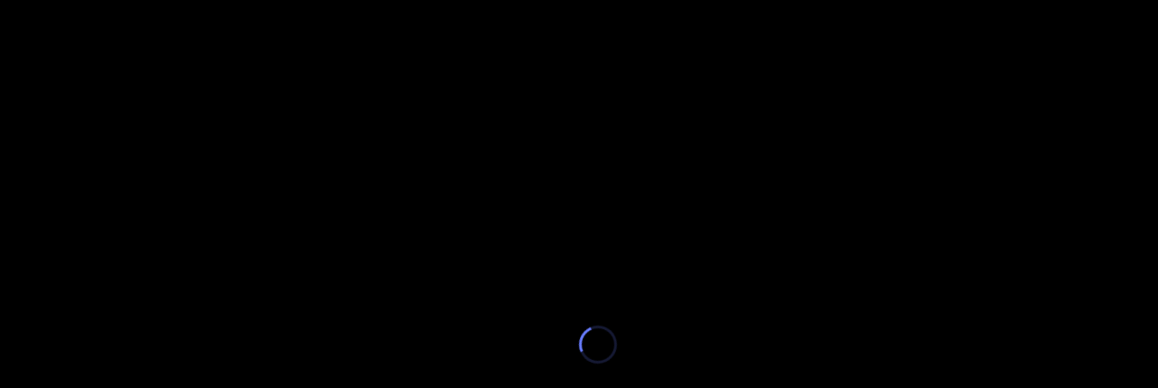

--- FILE ---
content_type: text/css
request_url: https://ixitek.in/wp-content/uploads/elementor/css/post-11665.css?ver=1744552350
body_size: 1787
content:
.elementor-11665 .elementor-element.elementor-element-fb8445d:not(.elementor-motion-effects-element-type-background), .elementor-11665 .elementor-element.elementor-element-fb8445d > .elementor-motion-effects-container > .elementor-motion-effects-layer{background-color:#03228F;background-image:url("https://ixitek.in/wp-content/uploads/2022/08/ixitek-fiber-optic-patch-cord.jpg");background-position:center center;background-repeat:no-repeat;background-size:cover;}.elementor-11665 .elementor-element.elementor-element-fb8445d > .elementor-container{min-height:300px;}.elementor-11665 .elementor-element.elementor-element-fb8445d{transition:background 0.3s, border 0.3s, border-radius 0.3s, box-shadow 0.3s;}.elementor-11665 .elementor-element.elementor-element-fb8445d > .elementor-background-overlay{transition:background 0.3s, border-radius 0.3s, opacity 0.3s;}.elementor-widget-heading .elementor-heading-title{font-family:var( --e-global-typography-primary-font-family ), Sans-serif;font-weight:var( --e-global-typography-primary-font-weight );color:var( --e-global-color-primary );}.elementor-11665 .elementor-element.elementor-element-dd8781d{text-align:center;}.elementor-11665 .elementor-element.elementor-element-dd8781d .elementor-heading-title{font-family:"Poppins", Sans-serif;font-weight:600;color:#FFFFFF;}.elementor-11665 .elementor-element.elementor-element-00ce8ea{margin-top:50px;margin-bottom:50px;}.elementor-widget-icon-box.elementor-view-stacked .elementor-icon{background-color:var( --e-global-color-primary );}.elementor-widget-icon-box.elementor-view-framed .elementor-icon, .elementor-widget-icon-box.elementor-view-default .elementor-icon{fill:var( --e-global-color-primary );color:var( --e-global-color-primary );border-color:var( --e-global-color-primary );}.elementor-widget-icon-box .elementor-icon-box-title{color:var( --e-global-color-primary );}.elementor-widget-icon-box .elementor-icon-box-title, .elementor-widget-icon-box .elementor-icon-box-title a{font-family:var( --e-global-typography-primary-font-family ), Sans-serif;font-weight:var( --e-global-typography-primary-font-weight );}.elementor-widget-icon-box .elementor-icon-box-description{color:var( --e-global-color-text );font-family:var( --e-global-typography-text-font-family ), Sans-serif;font-weight:var( --e-global-typography-text-font-weight );}.elementor-11665 .elementor-element.elementor-element-439d50a > .elementor-widget-container{padding:10px 10px 10px 10px;border-style:solid;border-width:1px 1px 1px 1px;}.elementor-11665 .elementor-element.elementor-element-439d50a .elementor-icon-box-wrapper{text-align:left;}.elementor-11665 .elementor-element.elementor-element-439d50a{--icon-box-icon-margin:15px;}.elementor-11665 .elementor-element.elementor-element-439d50a.elementor-view-stacked .elementor-icon{background-color:#090078;}.elementor-11665 .elementor-element.elementor-element-439d50a.elementor-view-framed .elementor-icon, .elementor-11665 .elementor-element.elementor-element-439d50a.elementor-view-default .elementor-icon{fill:#090078;color:#090078;border-color:#090078;}.elementor-11665 .elementor-element.elementor-element-439d50a .elementor-icon{font-size:20px;}.elementor-11665 .elementor-element.elementor-element-439d50a .elementor-icon-box-title{color:#090078;}.elementor-11665 .elementor-element.elementor-element-439d50a .elementor-icon-box-title, .elementor-11665 .elementor-element.elementor-element-439d50a .elementor-icon-box-title a{font-family:"Roboto", Sans-serif;font-size:14px;font-weight:600;}.elementor-11665 .elementor-element.elementor-element-83b88a6 > .elementor-widget-container{padding:10px 10px 10px 10px;border-style:solid;border-width:1px 1px 1px 1px;}.elementor-11665 .elementor-element.elementor-element-83b88a6 .elementor-icon-box-wrapper{text-align:left;}.elementor-11665 .elementor-element.elementor-element-83b88a6{--icon-box-icon-margin:15px;}.elementor-11665 .elementor-element.elementor-element-83b88a6.elementor-view-stacked .elementor-icon{background-color:#090078;}.elementor-11665 .elementor-element.elementor-element-83b88a6.elementor-view-framed .elementor-icon, .elementor-11665 .elementor-element.elementor-element-83b88a6.elementor-view-default .elementor-icon{fill:#090078;color:#090078;border-color:#090078;}.elementor-11665 .elementor-element.elementor-element-83b88a6 .elementor-icon{font-size:20px;}.elementor-11665 .elementor-element.elementor-element-83b88a6 .elementor-icon-box-title{color:#090078;}.elementor-11665 .elementor-element.elementor-element-83b88a6 .elementor-icon-box-title, .elementor-11665 .elementor-element.elementor-element-83b88a6 .elementor-icon-box-title a{font-family:"Roboto", Sans-serif;font-size:14px;font-weight:600;}.elementor-11665 .elementor-element.elementor-element-219f6bc > .elementor-widget-container{background-color:#090078;padding:10px 10px 10px 10px;}.elementor-11665 .elementor-element.elementor-element-219f6bc.bdt-background-overlay-yes > .elementor-widget-container:before{transition:background 0.3s;}.elementor-11665 .elementor-element.elementor-element-219f6bc .elementor-icon-box-wrapper{text-align:left;}.elementor-11665 .elementor-element.elementor-element-219f6bc{--icon-box-icon-margin:15px;}.elementor-11665 .elementor-element.elementor-element-219f6bc .elementor-icon{font-size:20px;}.elementor-11665 .elementor-element.elementor-element-219f6bc .elementor-icon-box-title, .elementor-11665 .elementor-element.elementor-element-219f6bc .elementor-icon-box-title a{font-family:"Roboto", Sans-serif;font-size:14px;font-weight:600;}.elementor-11665 .elementor-element.elementor-element-6b5f499 > .elementor-widget-container{padding:10px 10px 10px 10px;border-style:solid;border-width:1px 1px 1px 1px;}.elementor-11665 .elementor-element.elementor-element-6b5f499 .elementor-icon-box-wrapper{text-align:left;}.elementor-11665 .elementor-element.elementor-element-6b5f499{--icon-box-icon-margin:15px;}.elementor-11665 .elementor-element.elementor-element-6b5f499.elementor-view-stacked .elementor-icon{background-color:#090078;}.elementor-11665 .elementor-element.elementor-element-6b5f499.elementor-view-framed .elementor-icon, .elementor-11665 .elementor-element.elementor-element-6b5f499.elementor-view-default .elementor-icon{fill:#090078;color:#090078;border-color:#090078;}.elementor-11665 .elementor-element.elementor-element-6b5f499 .elementor-icon{font-size:20px;}.elementor-11665 .elementor-element.elementor-element-6b5f499 .elementor-icon-box-title{color:#090078;}.elementor-11665 .elementor-element.elementor-element-6b5f499 .elementor-icon-box-title, .elementor-11665 .elementor-element.elementor-element-6b5f499 .elementor-icon-box-title a{font-family:"Roboto", Sans-serif;font-size:14px;font-weight:600;}.elementor-11665 .elementor-element.elementor-element-2029ccd > .elementor-widget-container{padding:10px 10px 10px 10px;border-style:solid;border-width:1px 1px 1px 1px;}.elementor-11665 .elementor-element.elementor-element-2029ccd .elementor-icon-box-wrapper{text-align:left;}.elementor-11665 .elementor-element.elementor-element-2029ccd{--icon-box-icon-margin:15px;}.elementor-11665 .elementor-element.elementor-element-2029ccd.elementor-view-stacked .elementor-icon{background-color:#090078;}.elementor-11665 .elementor-element.elementor-element-2029ccd.elementor-view-framed .elementor-icon, .elementor-11665 .elementor-element.elementor-element-2029ccd.elementor-view-default .elementor-icon{fill:#090078;color:#090078;border-color:#090078;}.elementor-11665 .elementor-element.elementor-element-2029ccd .elementor-icon{font-size:20px;}.elementor-11665 .elementor-element.elementor-element-2029ccd .elementor-icon-box-title{color:#090078;}.elementor-11665 .elementor-element.elementor-element-2029ccd .elementor-icon-box-title, .elementor-11665 .elementor-element.elementor-element-2029ccd .elementor-icon-box-title a{font-family:"Roboto", Sans-serif;font-size:14px;font-weight:600;}.elementor-11665 .elementor-element.elementor-element-1fc896a > .elementor-widget-container{padding:10px 10px 10px 10px;border-style:solid;border-width:1px 1px 1px 1px;}.elementor-11665 .elementor-element.elementor-element-1fc896a .elementor-icon-box-wrapper{text-align:left;}.elementor-11665 .elementor-element.elementor-element-1fc896a{--icon-box-icon-margin:15px;}.elementor-11665 .elementor-element.elementor-element-1fc896a.elementor-view-stacked .elementor-icon{background-color:#090078;}.elementor-11665 .elementor-element.elementor-element-1fc896a.elementor-view-framed .elementor-icon, .elementor-11665 .elementor-element.elementor-element-1fc896a.elementor-view-default .elementor-icon{fill:#090078;color:#090078;border-color:#090078;}.elementor-11665 .elementor-element.elementor-element-1fc896a .elementor-icon{font-size:20px;}.elementor-11665 .elementor-element.elementor-element-1fc896a .elementor-icon-box-title{color:#090078;}.elementor-11665 .elementor-element.elementor-element-1fc896a .elementor-icon-box-title, .elementor-11665 .elementor-element.elementor-element-1fc896a .elementor-icon-box-title a{font-family:"Roboto", Sans-serif;font-size:14px;font-weight:600;}.elementor-11665 .elementor-element.elementor-element-3ea9880 > .elementor-widget-container{padding:10px 10px 10px 10px;border-style:solid;border-width:1px 1px 1px 1px;}.elementor-11665 .elementor-element.elementor-element-3ea9880 .elementor-icon-box-wrapper{text-align:left;}.elementor-11665 .elementor-element.elementor-element-3ea9880{--icon-box-icon-margin:15px;}.elementor-11665 .elementor-element.elementor-element-3ea9880.elementor-view-stacked .elementor-icon{background-color:#090078;}.elementor-11665 .elementor-element.elementor-element-3ea9880.elementor-view-framed .elementor-icon, .elementor-11665 .elementor-element.elementor-element-3ea9880.elementor-view-default .elementor-icon{fill:#090078;color:#090078;border-color:#090078;}.elementor-11665 .elementor-element.elementor-element-3ea9880 .elementor-icon{font-size:20px;}.elementor-11665 .elementor-element.elementor-element-3ea9880 .elementor-icon-box-title{color:#090078;}.elementor-11665 .elementor-element.elementor-element-3ea9880 .elementor-icon-box-title, .elementor-11665 .elementor-element.elementor-element-3ea9880 .elementor-icon-box-title a{font-family:"Roboto", Sans-serif;font-size:14px;font-weight:600;}.elementor-11665 .elementor-element.elementor-element-d90ec1f > .elementor-widget-container{padding:10px 10px 10px 10px;border-style:solid;border-width:1px 1px 1px 1px;}.elementor-11665 .elementor-element.elementor-element-d90ec1f .elementor-icon-box-wrapper{text-align:left;}.elementor-11665 .elementor-element.elementor-element-d90ec1f{--icon-box-icon-margin:15px;}.elementor-11665 .elementor-element.elementor-element-d90ec1f.elementor-view-stacked .elementor-icon{background-color:#090078;}.elementor-11665 .elementor-element.elementor-element-d90ec1f.elementor-view-framed .elementor-icon, .elementor-11665 .elementor-element.elementor-element-d90ec1f.elementor-view-default .elementor-icon{fill:#090078;color:#090078;border-color:#090078;}.elementor-11665 .elementor-element.elementor-element-d90ec1f .elementor-icon{font-size:20px;}.elementor-11665 .elementor-element.elementor-element-d90ec1f .elementor-icon-box-title{color:#090078;}.elementor-11665 .elementor-element.elementor-element-d90ec1f .elementor-icon-box-title, .elementor-11665 .elementor-element.elementor-element-d90ec1f .elementor-icon-box-title a{font-family:"Roboto", Sans-serif;font-size:14px;font-weight:600;}.elementor-11665 .elementor-element.elementor-element-37cda5a > .elementor-widget-container{padding:10px 10px 10px 10px;border-style:solid;border-width:1px 1px 1px 1px;}.elementor-11665 .elementor-element.elementor-element-37cda5a .elementor-icon-box-wrapper{text-align:left;}.elementor-11665 .elementor-element.elementor-element-37cda5a{--icon-box-icon-margin:15px;}.elementor-11665 .elementor-element.elementor-element-37cda5a.elementor-view-stacked .elementor-icon{background-color:#090078;}.elementor-11665 .elementor-element.elementor-element-37cda5a.elementor-view-framed .elementor-icon, .elementor-11665 .elementor-element.elementor-element-37cda5a.elementor-view-default .elementor-icon{fill:#090078;color:#090078;border-color:#090078;}.elementor-11665 .elementor-element.elementor-element-37cda5a .elementor-icon{font-size:20px;}.elementor-11665 .elementor-element.elementor-element-37cda5a .elementor-icon-box-title{color:#090078;}.elementor-11665 .elementor-element.elementor-element-37cda5a .elementor-icon-box-title, .elementor-11665 .elementor-element.elementor-element-37cda5a .elementor-icon-box-title a{font-family:"Roboto", Sans-serif;font-size:14px;font-weight:600;}.elementor-11665 .elementor-element.elementor-element-8d51f8c > .elementor-widget-container{padding:10px 10px 10px 10px;border-style:solid;border-width:1px 1px 1px 1px;}.elementor-11665 .elementor-element.elementor-element-8d51f8c .elementor-icon-box-wrapper{text-align:left;}.elementor-11665 .elementor-element.elementor-element-8d51f8c{--icon-box-icon-margin:15px;}.elementor-11665 .elementor-element.elementor-element-8d51f8c.elementor-view-stacked .elementor-icon{background-color:#090078;}.elementor-11665 .elementor-element.elementor-element-8d51f8c.elementor-view-framed .elementor-icon, .elementor-11665 .elementor-element.elementor-element-8d51f8c.elementor-view-default .elementor-icon{fill:#090078;color:#090078;border-color:#090078;}.elementor-11665 .elementor-element.elementor-element-8d51f8c .elementor-icon{font-size:20px;}.elementor-11665 .elementor-element.elementor-element-8d51f8c .elementor-icon-box-title{color:#090078;}.elementor-11665 .elementor-element.elementor-element-8d51f8c .elementor-icon-box-title, .elementor-11665 .elementor-element.elementor-element-8d51f8c .elementor-icon-box-title a{font-family:"Roboto", Sans-serif;font-size:14px;font-weight:600;}.elementor-11665 .elementor-element.elementor-element-f168467{margin-top:20px;margin-bottom:20px;}.elementor-bc-flex-widget .elementor-11665 .elementor-element.elementor-element-e6e5f44.elementor-column .elementor-widget-wrap{align-items:center;}.elementor-11665 .elementor-element.elementor-element-e6e5f44.elementor-column.elementor-element[data-element_type="column"] > .elementor-widget-wrap.elementor-element-populated{align-content:center;align-items:center;}.elementor-11665 .elementor-element.elementor-element-4f8568b .elementor-heading-title{font-family:"Montserrat", Sans-serif;font-size:20px;font-weight:600;color:#090078;}.elementor-11665 .elementor-element.elementor-element-80927c5 .elementor-heading-title{color:#000000;}.elementor-widget-icon-list .elementor-icon-list-item:not(:last-child):after{border-color:var( --e-global-color-text );}.elementor-widget-icon-list .elementor-icon-list-icon i{color:var( --e-global-color-primary );}.elementor-widget-icon-list .elementor-icon-list-icon svg{fill:var( --e-global-color-primary );}.elementor-widget-icon-list .elementor-icon-list-item > .elementor-icon-list-text, .elementor-widget-icon-list .elementor-icon-list-item > a{font-family:var( --e-global-typography-text-font-family ), Sans-serif;font-weight:var( --e-global-typography-text-font-weight );}.elementor-widget-icon-list .elementor-icon-list-text{color:var( --e-global-color-secondary );}.elementor-11665 .elementor-element.elementor-element-1dc4cba .elementor-icon-list-items:not(.elementor-inline-items) .elementor-icon-list-item:not(:last-child){padding-bottom:calc(15px/2);}.elementor-11665 .elementor-element.elementor-element-1dc4cba .elementor-icon-list-items:not(.elementor-inline-items) .elementor-icon-list-item:not(:first-child){margin-top:calc(15px/2);}.elementor-11665 .elementor-element.elementor-element-1dc4cba .elementor-icon-list-items.elementor-inline-items .elementor-icon-list-item{margin-right:calc(15px/2);margin-left:calc(15px/2);}.elementor-11665 .elementor-element.elementor-element-1dc4cba .elementor-icon-list-items.elementor-inline-items{margin-right:calc(-15px/2);margin-left:calc(-15px/2);}body.rtl .elementor-11665 .elementor-element.elementor-element-1dc4cba .elementor-icon-list-items.elementor-inline-items .elementor-icon-list-item:after{left:calc(-15px/2);}body:not(.rtl) .elementor-11665 .elementor-element.elementor-element-1dc4cba .elementor-icon-list-items.elementor-inline-items .elementor-icon-list-item:after{right:calc(-15px/2);}.elementor-11665 .elementor-element.elementor-element-1dc4cba .elementor-icon-list-icon i{color:#000000;transition:color 0.3s;}.elementor-11665 .elementor-element.elementor-element-1dc4cba .elementor-icon-list-icon svg{fill:#000000;transition:fill 0.3s;}.elementor-11665 .elementor-element.elementor-element-1dc4cba{--e-icon-list-icon-size:20px;--icon-vertical-offset:0px;}.elementor-11665 .elementor-element.elementor-element-1dc4cba .elementor-icon-list-item > .elementor-icon-list-text, .elementor-11665 .elementor-element.elementor-element-1dc4cba .elementor-icon-list-item > a{font-family:"Montserrat", Sans-serif;font-size:14px;font-weight:500;}.elementor-11665 .elementor-element.elementor-element-1dc4cba .elementor-icon-list-text{color:#000000;transition:color 0.3s;}.elementor-widget-divider{--divider-color:var( --e-global-color-secondary );}.elementor-widget-divider .elementor-divider__text{color:var( --e-global-color-secondary );font-family:var( --e-global-typography-secondary-font-family ), Sans-serif;font-weight:var( --e-global-typography-secondary-font-weight );}.elementor-widget-divider.elementor-view-stacked .elementor-icon{background-color:var( --e-global-color-secondary );}.elementor-widget-divider.elementor-view-framed .elementor-icon, .elementor-widget-divider.elementor-view-default .elementor-icon{color:var( --e-global-color-secondary );border-color:var( --e-global-color-secondary );}.elementor-widget-divider.elementor-view-framed .elementor-icon, .elementor-widget-divider.elementor-view-default .elementor-icon svg{fill:var( --e-global-color-secondary );}.elementor-11665 .elementor-element.elementor-element-c849703{--divider-border-style:solid;--divider-color:#000;--divider-border-width:1px;}.elementor-11665 .elementor-element.elementor-element-c849703 .elementor-divider-separator{width:100%;}.elementor-11665 .elementor-element.elementor-element-c849703 .elementor-divider{padding-block-start:15px;padding-block-end:15px;}.elementor-11665 .elementor-element.elementor-element-08ccd34{margin-top:20px;margin-bottom:20px;}.elementor-bc-flex-widget .elementor-11665 .elementor-element.elementor-element-c971401.elementor-column .elementor-widget-wrap{align-items:center;}.elementor-11665 .elementor-element.elementor-element-c971401.elementor-column.elementor-element[data-element_type="column"] > .elementor-widget-wrap.elementor-element-populated{align-content:center;align-items:center;}.elementor-11665 .elementor-element.elementor-element-3997e7f .elementor-heading-title{font-family:"Montserrat", Sans-serif;font-size:20px;font-weight:600;color:#000000;}.elementor-11665 .elementor-element.elementor-element-276713a .elementor-icon-list-items:not(.elementor-inline-items) .elementor-icon-list-item:not(:last-child){padding-bottom:calc(15px/2);}.elementor-11665 .elementor-element.elementor-element-276713a .elementor-icon-list-items:not(.elementor-inline-items) .elementor-icon-list-item:not(:first-child){margin-top:calc(15px/2);}.elementor-11665 .elementor-element.elementor-element-276713a .elementor-icon-list-items.elementor-inline-items .elementor-icon-list-item{margin-right:calc(15px/2);margin-left:calc(15px/2);}.elementor-11665 .elementor-element.elementor-element-276713a .elementor-icon-list-items.elementor-inline-items{margin-right:calc(-15px/2);margin-left:calc(-15px/2);}body.rtl .elementor-11665 .elementor-element.elementor-element-276713a .elementor-icon-list-items.elementor-inline-items .elementor-icon-list-item:after{left:calc(-15px/2);}body:not(.rtl) .elementor-11665 .elementor-element.elementor-element-276713a .elementor-icon-list-items.elementor-inline-items .elementor-icon-list-item:after{right:calc(-15px/2);}.elementor-11665 .elementor-element.elementor-element-276713a .elementor-icon-list-icon i{color:#000000;transition:color 0.3s;}.elementor-11665 .elementor-element.elementor-element-276713a .elementor-icon-list-icon svg{fill:#000000;transition:fill 0.3s;}.elementor-11665 .elementor-element.elementor-element-276713a{--e-icon-list-icon-size:20px;--icon-vertical-offset:0px;}.elementor-11665 .elementor-element.elementor-element-276713a .elementor-icon-list-item > .elementor-icon-list-text, .elementor-11665 .elementor-element.elementor-element-276713a .elementor-icon-list-item > a{font-family:"Montserrat", Sans-serif;font-size:14px;font-weight:500;}.elementor-11665 .elementor-element.elementor-element-276713a .elementor-icon-list-text{color:#000000;transition:color 0.3s;}.elementor-11665 .elementor-element.elementor-element-d8e47d5 .elementor-heading-title{font-family:"Montserrat", Sans-serif;font-size:20px;font-weight:600;color:#000000;}.elementor-11665 .elementor-element.elementor-element-7e177de .elementor-icon-list-items:not(.elementor-inline-items) .elementor-icon-list-item:not(:last-child){padding-bottom:calc(15px/2);}.elementor-11665 .elementor-element.elementor-element-7e177de .elementor-icon-list-items:not(.elementor-inline-items) .elementor-icon-list-item:not(:first-child){margin-top:calc(15px/2);}.elementor-11665 .elementor-element.elementor-element-7e177de .elementor-icon-list-items.elementor-inline-items .elementor-icon-list-item{margin-right:calc(15px/2);margin-left:calc(15px/2);}.elementor-11665 .elementor-element.elementor-element-7e177de .elementor-icon-list-items.elementor-inline-items{margin-right:calc(-15px/2);margin-left:calc(-15px/2);}body.rtl .elementor-11665 .elementor-element.elementor-element-7e177de .elementor-icon-list-items.elementor-inline-items .elementor-icon-list-item:after{left:calc(-15px/2);}body:not(.rtl) .elementor-11665 .elementor-element.elementor-element-7e177de .elementor-icon-list-items.elementor-inline-items .elementor-icon-list-item:after{right:calc(-15px/2);}.elementor-11665 .elementor-element.elementor-element-7e177de .elementor-icon-list-icon i{color:#000000;transition:color 0.3s;}.elementor-11665 .elementor-element.elementor-element-7e177de .elementor-icon-list-icon svg{fill:#000000;transition:fill 0.3s;}.elementor-11665 .elementor-element.elementor-element-7e177de{--e-icon-list-icon-size:20px;--icon-vertical-offset:0px;}.elementor-11665 .elementor-element.elementor-element-7e177de .elementor-icon-list-item > .elementor-icon-list-text, .elementor-11665 .elementor-element.elementor-element-7e177de .elementor-icon-list-item > a{font-family:"Montserrat", Sans-serif;font-size:14px;font-weight:500;}.elementor-11665 .elementor-element.elementor-element-7e177de .elementor-icon-list-text{color:#000000;transition:color 0.3s;}.elementor-11665 .elementor-element.elementor-element-b4b15b3:not(.elementor-motion-effects-element-type-background), .elementor-11665 .elementor-element.elementor-element-b4b15b3 > .elementor-motion-effects-container > .elementor-motion-effects-layer{background-color:#03228F;}.elementor-11665 .elementor-element.elementor-element-b4b15b3 > .elementor-container{max-width:1600px;}.elementor-11665 .elementor-element.elementor-element-b4b15b3, .elementor-11665 .elementor-element.elementor-element-b4b15b3 > .elementor-background-overlay{border-radius:15px 15px 15px 15px;}.elementor-11665 .elementor-element.elementor-element-b4b15b3{transition:background 0.3s, border 0.3s, border-radius 0.3s, box-shadow 0.3s;padding:0px 0px 0px 0px;}.elementor-11665 .elementor-element.elementor-element-b4b15b3 > .elementor-background-overlay{transition:background 0.3s, border-radius 0.3s, opacity 0.3s;}.elementor-bc-flex-widget .elementor-11665 .elementor-element.elementor-element-a1d8b06.elementor-column .elementor-widget-wrap{align-items:center;}.elementor-11665 .elementor-element.elementor-element-a1d8b06.elementor-column.elementor-element[data-element_type="column"] > .elementor-widget-wrap.elementor-element-populated{align-content:center;align-items:center;}.elementor-11665 .elementor-element.elementor-element-a1d8b06.elementor-column > .elementor-widget-wrap{justify-content:center;}.elementor-11665 .elementor-element.elementor-element-6ade056 .elementor-icon-list-icon i{transition:color 0.3s;}.elementor-11665 .elementor-element.elementor-element-6ade056 .elementor-icon-list-icon svg{transition:fill 0.3s;}.elementor-11665 .elementor-element.elementor-element-6ade056{--e-icon-list-icon-size:14px;--icon-vertical-offset:0px;}.elementor-11665 .elementor-element.elementor-element-6ade056 .elementor-icon-list-item > .elementor-icon-list-text, .elementor-11665 .elementor-element.elementor-element-6ade056 .elementor-icon-list-item > a{font-family:"Montserrat", Sans-serif;font-size:20px;font-weight:600;}.elementor-11665 .elementor-element.elementor-element-6ade056 .elementor-icon-list-text{color:#FFFFFF;transition:color 0.3s;}.elementor-bc-flex-widget .elementor-11665 .elementor-element.elementor-element-27d6386.elementor-column .elementor-widget-wrap{align-items:center;}.elementor-11665 .elementor-element.elementor-element-27d6386.elementor-column.elementor-element[data-element_type="column"] > .elementor-widget-wrap.elementor-element-populated{align-content:center;align-items:center;}.elementor-11665 .elementor-element.elementor-element-27d6386.elementor-column > .elementor-widget-wrap{justify-content:center;}.elementor-11665 .elementor-element.elementor-element-27d6386 > .elementor-element-populated{margin:50px 0px 0px 0px;--e-column-margin-right:0px;--e-column-margin-left:0px;}.elementor-11665 .elementor-element.elementor-element-c1cd562 > .elementor-widget-container{margin:0px 0px 0px 0px;}.elementor-11665 .elementor-element.elementor-element-c1cd562 .elementor-icon-list-items:not(.elementor-inline-items) .elementor-icon-list-item:not(:last-child){padding-bottom:calc(0px/2);}.elementor-11665 .elementor-element.elementor-element-c1cd562 .elementor-icon-list-items:not(.elementor-inline-items) .elementor-icon-list-item:not(:first-child){margin-top:calc(0px/2);}.elementor-11665 .elementor-element.elementor-element-c1cd562 .elementor-icon-list-items.elementor-inline-items .elementor-icon-list-item{margin-right:calc(0px/2);margin-left:calc(0px/2);}.elementor-11665 .elementor-element.elementor-element-c1cd562 .elementor-icon-list-items.elementor-inline-items{margin-right:calc(-0px/2);margin-left:calc(-0px/2);}body.rtl .elementor-11665 .elementor-element.elementor-element-c1cd562 .elementor-icon-list-items.elementor-inline-items .elementor-icon-list-item:after{left:calc(-0px/2);}body:not(.rtl) .elementor-11665 .elementor-element.elementor-element-c1cd562 .elementor-icon-list-items.elementor-inline-items .elementor-icon-list-item:after{right:calc(-0px/2);}.elementor-11665 .elementor-element.elementor-element-c1cd562 .elementor-icon-list-icon i{transition:color 0.3s;}.elementor-11665 .elementor-element.elementor-element-c1cd562 .elementor-icon-list-icon svg{transition:fill 0.3s;}.elementor-11665 .elementor-element.elementor-element-c1cd562{--e-icon-list-icon-size:14px;--icon-vertical-offset:0px;}.elementor-11665 .elementor-element.elementor-element-c1cd562 .elementor-icon-list-icon{padding-right:0px;}.elementor-11665 .elementor-element.elementor-element-c1cd562 .elementor-icon-list-item > .elementor-icon-list-text, .elementor-11665 .elementor-element.elementor-element-c1cd562 .elementor-icon-list-item > a{font-family:"Montserrat", Sans-serif;font-size:20px;font-weight:600;}.elementor-11665 .elementor-element.elementor-element-c1cd562 .elementor-icon-list-text{color:#FFFFFF;transition:color 0.3s;}.elementor-11665 .elementor-element.elementor-element-15e93c4 > .elementor-widget-container{margin:0px 0px 30px 0px;}.elementor-11665 .elementor-element.elementor-element-15e93c4 .elementor-icon-list-icon i{transition:color 0.3s;}.elementor-11665 .elementor-element.elementor-element-15e93c4 .elementor-icon-list-icon svg{transition:fill 0.3s;}.elementor-11665 .elementor-element.elementor-element-15e93c4{--e-icon-list-icon-size:14px;--icon-vertical-offset:0px;}.elementor-11665 .elementor-element.elementor-element-15e93c4 .elementor-icon-list-item > .elementor-icon-list-text, .elementor-11665 .elementor-element.elementor-element-15e93c4 .elementor-icon-list-item > a{font-family:"Montserrat", Sans-serif;font-size:20px;font-weight:600;}.elementor-11665 .elementor-element.elementor-element-15e93c4 .elementor-icon-list-text{color:#FFFFFF;transition:color 0.3s;}.elementor-bc-flex-widget .elementor-11665 .elementor-element.elementor-element-de594c1.elementor-column .elementor-widget-wrap{align-items:center;}.elementor-11665 .elementor-element.elementor-element-de594c1.elementor-column.elementor-element[data-element_type="column"] > .elementor-widget-wrap.elementor-element-populated{align-content:center;align-items:center;}.elementor-11665 .elementor-element.elementor-element-de594c1.elementor-column > .elementor-widget-wrap{justify-content:center;}.elementor-11665 .elementor-element.elementor-element-96ef225 .elementor-icon-list-icon i{transition:color 0.3s;}.elementor-11665 .elementor-element.elementor-element-96ef225 .elementor-icon-list-icon svg{transition:fill 0.3s;}.elementor-11665 .elementor-element.elementor-element-96ef225{--e-icon-list-icon-size:14px;--icon-vertical-offset:0px;}.elementor-11665 .elementor-element.elementor-element-96ef225 .elementor-icon-list-item > .elementor-icon-list-text, .elementor-11665 .elementor-element.elementor-element-96ef225 .elementor-icon-list-item > a{font-family:"Montserrat", Sans-serif;font-size:20px;font-weight:600;}.elementor-11665 .elementor-element.elementor-element-96ef225 .elementor-icon-list-text{color:#FFFFFF;transition:color 0.3s;}.elementor-widget .tippy-tooltip .tippy-content{text-align:center;}@media(max-width:767px){.elementor-11665 .elementor-element.elementor-element-f168467{padding:0px 0px 0px 0px;}.elementor-11665 .elementor-element.elementor-element-08ccd34{padding:0px 0px 0px 0px;}.elementor-11665 .elementor-element.elementor-element-a1d8b06 > .elementor-element-populated{padding:10px 10px 10px 10px;}.elementor-11665 .elementor-element.elementor-element-27d6386 > .elementor-element-populated{padding:10px 10px 10px 10px;}.elementor-11665 .elementor-element.elementor-element-de594c1 > .elementor-element-populated{padding:10px 10px 10px 10px;}}@media(min-width:768px){.elementor-11665 .elementor-element.elementor-element-f6ab285{width:32.881%;}.elementor-11665 .elementor-element.elementor-element-334b8df{width:67.119%;}.elementor-11665 .elementor-element.elementor-element-e6e5f44{width:70%;}.elementor-11665 .elementor-element.elementor-element-b1c27a5{width:30%;}.elementor-11665 .elementor-element.elementor-element-c971401{width:51.027%;}.elementor-11665 .elementor-element.elementor-element-54704a9{width:48.972%;}.elementor-11665 .elementor-element.elementor-element-27d6386{width:33.742%;}.elementor-11665 .elementor-element.elementor-element-de594c1{width:32.457%;}}

--- FILE ---
content_type: text/css
request_url: https://ixitek.in/wp-content/uploads/elementor/css/post-8973.css?ver=1744279481
body_size: 661
content:
.elementor-8973 .elementor-element.elementor-element-4f345c63 > .elementor-container > .elementor-column > .elementor-widget-wrap{align-content:center;align-items:center;}.elementor-8973 .elementor-element.elementor-element-4f345c63:not(.elementor-motion-effects-element-type-background), .elementor-8973 .elementor-element.elementor-element-4f345c63 > .elementor-motion-effects-container > .elementor-motion-effects-layer{background-color:#FFFFFFD1;}.elementor-8973 .elementor-element.elementor-element-4f345c63 > .elementor-container{max-width:1300px;}.elementor-8973 .elementor-element.elementor-element-4f345c63{transition:background 0.3s, border 0.3s, border-radius 0.3s, box-shadow 0.3s;padding:20px 20px 20px 20px;overflow:visible;}.elementor-8973 .elementor-element.elementor-element-4f345c63 > .elementor-background-overlay{transition:background 0.3s, border-radius 0.3s, opacity 0.3s;}.elementor-8973 .elementor-element.elementor-element-4f345c63.ekit-sticky--effects{background-color:#FFFFFF;}.elementor-8973 .elementor-element.elementor-element-1959e47e > .elementor-widget-wrap > .elementor-widget:not(.elementor-widget__width-auto):not(.elementor-widget__width-initial):not(:last-child):not(.elementor-absolute){margin-bottom:0px;}.elementor-8973 .elementor-element.elementor-element-1959e47e > .elementor-element-populated{padding:0px 0px 0px 0px;}.elementor-widget-image .widget-image-caption{color:var( --e-global-color-text );font-family:var( --e-global-typography-text-font-family ), Sans-serif;font-weight:var( --e-global-typography-text-font-weight );}.elementor-8973 .elementor-element.elementor-element-29c37a26{text-align:left;}.elementor-8973 .elementor-element.elementor-element-54a76762 > .elementor-widget-wrap > .elementor-widget:not(.elementor-widget__width-auto):not(.elementor-widget__width-initial):not(:last-child):not(.elementor-absolute){margin-bottom:0px;}.elementor-8973 .elementor-element.elementor-element-54a76762 > .elementor-element-populated{padding:0px 15px 0px 15px;}.elementor-8973 .elementor-element.elementor-element-ebd78f6{z-index:15;}.elementor-8973 .elementor-element.elementor-element-ebd78f6 .elementskit-menu-container{height:60px;border-radius:0px 0px 0px 0px;}.elementor-8973 .elementor-element.elementor-element-ebd78f6 .elementskit-navbar-nav > li > a{font-family:"Montserrat", Sans-serif;font-size:14px;font-weight:700;text-transform:uppercase;color:#03228F;padding:0px 20px 0px 20px;}.elementor-8973 .elementor-element.elementor-element-ebd78f6 .elementskit-navbar-nav > li > a:hover{color:#000000;}.elementor-8973 .elementor-element.elementor-element-ebd78f6 .elementskit-navbar-nav > li > a:focus{color:#000000;}.elementor-8973 .elementor-element.elementor-element-ebd78f6 .elementskit-navbar-nav > li > a:active{color:#000000;}.elementor-8973 .elementor-element.elementor-element-ebd78f6 .elementskit-navbar-nav > li:hover > a{color:#000000;}.elementor-8973 .elementor-element.elementor-element-ebd78f6 .elementskit-navbar-nav > li:hover > a .elementskit-submenu-indicator{color:#000000;}.elementor-8973 .elementor-element.elementor-element-ebd78f6 .elementskit-navbar-nav > li > a:hover .elementskit-submenu-indicator{color:#000000;}.elementor-8973 .elementor-element.elementor-element-ebd78f6 .elementskit-navbar-nav > li > a:focus .elementskit-submenu-indicator{color:#000000;}.elementor-8973 .elementor-element.elementor-element-ebd78f6 .elementskit-navbar-nav > li > a:active .elementskit-submenu-indicator{color:#000000;}.elementor-8973 .elementor-element.elementor-element-ebd78f6 .elementskit-navbar-nav > li.current-menu-item > a{color:#000000;}.elementor-8973 .elementor-element.elementor-element-ebd78f6 .elementskit-navbar-nav > li.current-menu-ancestor > a{color:#000000;}.elementor-8973 .elementor-element.elementor-element-ebd78f6 .elementskit-navbar-nav > li.current-menu-ancestor > a .elementskit-submenu-indicator{color:#000000;}.elementor-8973 .elementor-element.elementor-element-ebd78f6 .elementskit-navbar-nav > li > a .elementskit-submenu-indicator{color:#101010;fill:#101010;}.elementor-8973 .elementor-element.elementor-element-ebd78f6 .elementskit-navbar-nav > li > a .ekit-submenu-indicator-icon{color:#101010;fill:#101010;}.elementor-8973 .elementor-element.elementor-element-ebd78f6 .elementskit-navbar-nav .elementskit-submenu-panel > li > a{padding:15px 15px 15px 15px;color:#273171;}.elementor-8973 .elementor-element.elementor-element-ebd78f6 .elementskit-navbar-nav .elementskit-submenu-panel > li > a:hover{color:#172147;}.elementor-8973 .elementor-element.elementor-element-ebd78f6 .elementskit-navbar-nav .elementskit-submenu-panel > li > a:focus{color:#172147;}.elementor-8973 .elementor-element.elementor-element-ebd78f6 .elementskit-navbar-nav .elementskit-submenu-panel > li > a:active{color:#172147;}.elementor-8973 .elementor-element.elementor-element-ebd78f6 .elementskit-navbar-nav .elementskit-submenu-panel > li:hover > a{color:#172147;}.elementor-8973 .elementor-element.elementor-element-ebd78f6 .elementskit-navbar-nav .elementskit-submenu-panel > li.current-menu-item > a{color:#707070 !important;}.elementor-8973 .elementor-element.elementor-element-ebd78f6 .elementskit-submenu-panel{padding:15px 0px 15px 0px;}.elementor-8973 .elementor-element.elementor-element-ebd78f6 .elementskit-navbar-nav .elementskit-submenu-panel{border-radius:0px 0px 0px 0px;min-width:220px;}.elementor-8973 .elementor-element.elementor-element-ebd78f6 .elementskit-menu-hamburger{float:right;}.elementor-8973 .elementor-element.elementor-element-ebd78f6 .elementskit-menu-hamburger .elementskit-menu-hamburger-icon{background-color:rgba(0, 0, 0, 0.5);}.elementor-8973 .elementor-element.elementor-element-ebd78f6 .elementskit-menu-hamburger > .ekit-menu-icon{color:rgba(0, 0, 0, 0.5);}.elementor-8973 .elementor-element.elementor-element-ebd78f6 .elementskit-menu-hamburger:hover .elementskit-menu-hamburger-icon{background-color:rgba(0, 0, 0, 0.5);}.elementor-8973 .elementor-element.elementor-element-ebd78f6 .elementskit-menu-hamburger:hover > .ekit-menu-icon{color:rgba(0, 0, 0, 0.5);}.elementor-8973 .elementor-element.elementor-element-ebd78f6 .elementskit-menu-close{color:rgba(51, 51, 51, 1);}.elementor-8973 .elementor-element.elementor-element-ebd78f6 .elementskit-menu-close:hover{color:rgba(0, 0, 0, 0.5);}.elementor-widget .tippy-tooltip .tippy-content{text-align:center;}@media(max-width:1024px){.elementor-8973 .elementor-element.elementor-element-1959e47e > .elementor-element-populated{padding:10px 10px 10px 10px;}.elementor-8973 .elementor-element.elementor-element-29c37a26 img{max-width:100%;}.elementor-8973 .elementor-element.elementor-element-ebd78f6 .elementskit-nav-identity-panel{padding:10px 0px 10px 0px;}.elementor-8973 .elementor-element.elementor-element-ebd78f6 .elementskit-menu-container{max-width:350px;border-radius:0px 0px 0px 0px;}.elementor-8973 .elementor-element.elementor-element-ebd78f6 .elementskit-navbar-nav > li > a{color:#000000;padding:10px 15px 10px 15px;}.elementor-8973 .elementor-element.elementor-element-ebd78f6 .elementskit-navbar-nav .elementskit-submenu-panel > li > a{padding:15px 15px 15px 15px;}.elementor-8973 .elementor-element.elementor-element-ebd78f6 .elementskit-navbar-nav .elementskit-submenu-panel{border-radius:0px 0px 0px 0px;}.elementor-8973 .elementor-element.elementor-element-ebd78f6 .elementskit-menu-hamburger{padding:8px 8px 8px 8px;width:45px;border-radius:3px;}.elementor-8973 .elementor-element.elementor-element-ebd78f6 .elementskit-menu-close{padding:8px 8px 8px 8px;margin:12px 12px 12px 12px;width:45px;border-radius:3px;}.elementor-8973 .elementor-element.elementor-element-ebd78f6 .elementskit-nav-logo > img{max-width:160px;max-height:60px;}.elementor-8973 .elementor-element.elementor-element-ebd78f6 .elementskit-nav-logo{margin:5px 0px 5px 0px;padding:5px 5px 5px 5px;}}@media(min-width:768px){.elementor-8973 .elementor-element.elementor-element-1959e47e{width:13%;}.elementor-8973 .elementor-element.elementor-element-54a76762{width:87%;}}@media(max-width:767px){.elementor-8973 .elementor-element.elementor-element-1959e47e{width:50%;}.elementor-8973 .elementor-element.elementor-element-1959e47e > .elementor-element-populated{padding:20px 20px 20px 20px;}.elementor-8973 .elementor-element.elementor-element-29c37a26 img{max-width:100%;}.elementor-8973 .elementor-element.elementor-element-54a76762{width:50%;}.elementor-8973 .elementor-element.elementor-element-ebd78f6 .elementskit-nav-logo > img{max-width:120px;max-height:50px;}}

--- FILE ---
content_type: text/css
request_url: https://ixitek.in/wp-content/themes/impeka/css/theme-style.min.css?ver=1.4.0
body_size: 43312
content:
a,abbr,acronym,address,applet,article,aside,audio,b,big,blockquote,body,canvas,caption,center,cite,code,dd,del,details,dfn,div,dl,dt,em,embed,fieldset,figcaption,figure,footer,form,h1,h2,h3,h4,h5,h6,header,hgroup,html,i,iframe,img,ins,kbd,label,legend,li,mark,menu,nav,object,ol,output,p,pre,q,ruby,s,samp,section,small,span,strike,strong,sub,summary,sup,table,tbody,td,tfoot,th,thead,time,tr,tt,u,ul,var,video{margin:0;padding:0;border:0;font-size:100%;font:inherit;vertical-align:baseline}article,aside,details,figcaption,figure,footer,header,hgroup,menu,nav,section{display:block}html{overflow-x:hidden}body{line-height:1;overflow:hidden}ol,ul{list-style:none}table{border-collapse:collapse;border-spacing:0}.clear{clear:both;display:block;overflow:hidden;visibility:hidden;width:0;height:0}.clearfix:after{content:"";display:block;height:0;clear:both;visibility:hidden}.clearfix{display:inline-block}* html .clearfix{height:1%}.clearfix{display:block}*{box-sizing:border-box;-webkit-font-smoothing:antialiased;word-break:break-word;word-wrap:break-word}.grve-with-scroll{overflow-y:hidden}img{-ms-interpolation-mode:bicubic;border:0;max-width:100%;height:auto}.comment-content img,.entry-content img,.entry-summary img,.widget img,.wp-caption{max-width:100%}.wp-block-image figcaption{font-size:.875rem;text-align:center}.comment-content img[height],.entry-content img,.entry-summary img,img[class*=align],img[class*=attachment-],img[class*=wp-image-]{height:auto;display:block}.post-thumbnail img,.size-full,.size-large,.size-medium,.size-thumbnail,.wp-post-image{height:auto;max-width:100%}embed,iframe,object,video{max-width:100%;display:block}p>embed,p>iframe,p>object,span>embed,span>iframe,span>object{margin-bottom:0}.wp-caption{margin-bottom:24px}.wp-caption img[class*=wp-image-]{display:block;margin:0}.wp-caption-text{display:block;font-size:14px;margin:0 auto;padding:15px 0;text-align:left;line-height:1.5;margin-bottom:30px}.entry-caption{display:block;font-size:14px;margin:0 auto;text-align:left;line-height:1.5;padding:15px 0}.wp-smiley{margin:0!important;max-height:1em}.mejs-controls .mejs-button button{cursor:pointer;display:block;text-decoration:none;margin:10px 5px!important;padding:0!important;position:absolute!important;height:20px!important;width:20px!important;border:0!important;line-height:16px;text-indent:2px;background-color:transparent!important}.gallery{margin:0 -15px!important}.gallery dl{margin-top:0!important}.gallery dl img{width:100%;max-width:100%;height:auto;max-height:100%;padding:0 15px;border:none!important}.gallery-caption{padding-left:15px;padding-right:15px}html{font-size:16px}body{-webkit-font-smoothing:antialiased;-moz-osx-font-smoothing:grayscale;-webkit-text-size-adjust:100%}.grve-stop-scrolling{overflow-y:hidden!important}p{position:relative;margin-bottom:30px}p:last-child{margin-bottom:0}p:empty{display:none}p.grve-pull-left,p.grve-pull-right{position:relative;width:40%;margin-bottom:0;font-size:14px;line-height:30px;opacity:.7}p.grve-pull-left{position:relative;float:left;margin-left:-30px;padding:30px 30px 30px 0}p.grve-pull-right{position:relative;float:right;margin-right:-30px;padding:30px 0 30px 30px}@media only screen and (max-width:767px){p.grve-pull-left,p.grve-pull-right{float:none;margin:0 0 30px 0;width:100%;padding:0}}p.grve-dropcap:first-letter{float:left;line-height:1em!important;padding:0 18px 0 0;margin-bottom:0}#grve-theme-wrapper .grve-bold-text{font-weight:600}a{text-decoration:none;outline:0;-webkit-tap-highlight-color:transparent}a:focus,a:hover,a:visited{text-decoration:none}.more-link{display:block;margin-top:10px}ul{list-style:disc}ol{list-style:decimal}ol ul{list-style:circle}ol,ul{margin-bottom:28px;margin-left:20px;line-height:30px}li>ol,li>ul{margin-bottom:0;margin-left:20px}blockquote{margin-bottom:30px}blockquote:last-child{margin-bottom:0}p+blockquote{margin-top:30px}hr+blockquote{margin-top:30px}blockquote{padding-top:5px;padding-bottom:5px}blockquote:not(.has-text-align-right){padding-left:28px;border-left-width:2px;border-left-style:solid}blockquote.has-text-align-right{padding-right:28px;border-right-width:2px;border-right-style:solid}@media only screen and (max-width:767px){br.hidden{display:none}}address,cite,dfn,em,var{font-style:italic}address{margin-bottom:30px}dl{margin-bottom:30px}dt{font-family:inherit}dd{padding-left:15px}.sticky{position:relative}.bypostauthor{position:relative}code,kbd,pre,samp,tt,var{hyphens:none}pre{display:block;clear:both;overflow:auto;padding:2rem;font-size:1rem;line-height:1.8em;letter-spacing:0;white-space:pre;overflow-x:auto;height:auto;margin:30px 0;color:#525455;background-color:rgba(170,170,251,.1);font-family:monospace}sup{vertical-align:super;font-size:smaller}sub{vertical-align:sub;font-size:smaller}strong{font-weight:700}cite,code{letter-spacing:.1em}hr{margin-bottom:30px;display:block;border:none;border-top-width:1px;border-top-style:solid;border-top-color:currentColor;opacity:1}.input-text,input[type=date],input[type=email],input[type=input],input[type=number],input[type=password],input[type=search],input[type=tel],input[type=text],input[type=url],select,textarea{border-radius:0;box-shadow:inset 0 0 0 0 transparent;position:relative;z-index:2}input[type=date]:focus,input[type=email]:focus,input[type=number]:focus,input[type=password]:focus,input[type=search]:focus,input[type=tel]:focus,input[type=text]:focus,input[type=url]:focus,textarea:focus{outline:0}legend{white-space:normal}input[type=submit]{-webkit-appearance:none}.grve-btn,input[type=submit]{display:inline-block;border:none;cursor:pointer}.grve-disable-link a,a.grve-disable-link{pointer-events:none}.grve-align-left{text-align:left}.grve-align-right{text-align:right}.grve-align-center{text-align:center}@media only screen and (min-width:960px) and (max-width:1200px){.grve-column-inner.grve-tablet-align-left,.grve-column.grve-tablet-align-left{text-align:left}.grve-column-inner.grve-tablet-align-right,.grve-column.grve-tablet-align-right{text-align:right}.grve-column-inner.grve-tablet-align-center,.grve-column.grve-tablet-align-center{text-align:center}}@media only screen and (min-width:768px) and (max-width:959px){.grve-column-inner.grve-tablet-sm-align-left,.grve-column.grve-tablet-sm-align-left{text-align:left}.grve-column-inner.grve-tablet-sm-align-right,.grve-column.grve-tablet-sm-align-right{text-align:right}.grve-column-inner.grve-tablet-sm-align-center,.grve-column.grve-tablet-sm-align-center{text-align:center}}@media only screen and (max-width:767px){.grve-column-inner.grve-mobile-align-left,.grve-column.grve-mobile-align-left{text-align:left}.grve-column-inner.grve-mobile-align-right,.grve-column.grve-mobile-align-right{text-align:right}.grve-column-inner.grve-mobile-align-center,.grve-column.grve-mobile-align-center{text-align:center}}.alignleft,img.alignleft{float:left;margin-right:20px}.alignright,img.alignright{float:right;margin-left:20px}.aligncenter,img.aligncenter{display:block;margin-left:auto;margin-right:auto;margin-bottom:30px}.aligncenter{text-align:center}.alignright{text-align:right}img.grve-pull-left{float:left;margin-left:-30px;padding:15px 0}img.grve-pull-right{float:right;margin-right:-30px;padding:15px 0}.grve-vertical-top{vertical-align:top}.grve-vertical-middle{vertical-align:middle}.grve-vertical-bottom{vertical-align:bottom}.grve-float-left{float:left}.grve-float-right{float:right}.grve-float-none{float:none}table{width:100%;margin-bottom:30px;border:1px solid;border-collapse:separate;cursor:default}tr{transition:background-color .2s ease;border-bottom:1px solid}td,th{padding:10px 20px 10px 20px;line-height:1.5;border-right:1px solid;text-align:center}td:last-child,th:last-child{border:none}.grve-h1,.grve-h2,.grve-h3,.grve-h4,.grve-h5,.grve-h6,h1,h2,h3,h4,h5,h6{margin-bottom:18px}.grve-h1,.grve-h2,h1,h2{margin-bottom:18px}.grve-h3,.grve-h4,h3,h4{margin-bottom:15px}.grve-h5,.grve-h6,h5,h6{margin-bottom:10px}.grve-h1:last-child,.grve-h2:last-child,.grve-h3:last-child,.grve-h4:last-child,.grve-h5:last-child,.grve-h6:last-child,.grve-subtitle:last-child,h1:last-child,h2:last-child,h3:last-child,h4:last-child,h5:last-child,h6:last-child{margin-bottom:0}.grve-small-title{font-size:18px;line-height:24px}.grve-small-text{line-height:1.2}.grve-list-divider{font-size:0}.grve-list-divider li{margin:0!important;display:inline-block;vertical-align:middle}.grve-list-divider li:after{content:'/';margin:0 .455em;opacity:.5}.grve-list-divider li:last-child:after{display:none}.grve-item-url{position:absolute;top:0;left:0;right:0;bottom:0;z-index:3}.grve-increase-heading .grve-appear-content>span,.grve-increase-heading .grve-clipping-content>span,.grve-increase-heading>span{line-height:1.2em}.grve-increase-heading.grve-heading-120 .grve-appear-content>span,.grve-increase-heading.grve-heading-120 .grve-clipping-content>span,.grve-increase-heading.grve-heading-120>span{font-size:120%}.grve-increase-heading.grve-heading-140 .grve-appear-content>span,.grve-increase-heading.grve-heading-140 .grve-clipping-content>span,.grve-increase-heading.grve-heading-140>span{font-size:140%}.grve-increase-heading.grve-heading-160 .grve-appear-content>span,.grve-increase-heading.grve-heading-160 .grve-clipping-content>span,.grve-increase-heading.grve-heading-160>span{font-size:160%}.grve-increase-heading.grve-heading-180 .grve-appear-content>span,.grve-increase-heading.grve-heading-180 .grve-clipping-content>span,.grve-increase-heading.grve-heading-180>span{font-size:180%}.grve-increase-heading.grve-heading-200 .grve-appear-content>span,.grve-increase-heading.grve-heading-200 .grve-clipping-content>span,.grve-increase-heading.grve-heading-200>span{font-size:200%}.grve-increase-heading.grve-heading-250 .grve-appear-content>span,.grve-increase-heading.grve-heading-250 .grve-clipping-content>span,.grve-increase-heading.grve-heading-250>span{font-size:250%}.grve-increase-heading.grve-heading-300 .grve-appear-content>span,.grve-increase-heading.grve-heading-300 .grve-clipping-content>span,.grve-increase-heading.grve-heading-300>span{font-size:300%}@media only screen and (min-width:1201px) and (max-width:1440px){.grve-increase-heading.grve-desktop-sm-reset-increase-heading .grve-appear-content>span,.grve-increase-heading.grve-desktop-sm-reset-increase-heading .grve-clipping-content>span,.grve-increase-heading.grve-desktop-sm-reset-increase-heading>span{line-height:inherit;font-size:inherit}}@media only screen and (min-width:960px) and (max-width:1200px){.grve-increase-heading.grve-tablet-reset-increase-heading .grve-appear-content>span,.grve-increase-heading.grve-tablet-reset-increase-heading .grve-clipping-content>span,.grve-increase-heading.grve-tablet-reset-increase-heading>span{line-height:inherit;font-size:inherit}}@media only screen and (min-width:768px) and (max-width:959px){.grve-increase-heading.grve-tablet-sm-reset-increase-heading .grve-appear-content>span,.grve-increase-heading.grve-tablet-sm-reset-increase-heading .grve-clipping-content>span,.grve-increase-heading.grve-tablet-sm-reset-increase-heading>span{line-height:inherit;font-size:inherit}}@media screen and (max-width:767px){.grve-increase-heading.grve-mobile-reset-increase-heading .grve-appear-content>span,.grve-increase-heading.grve-mobile-reset-increase-heading .grve-clipping-content>span,.grve-increase-heading.grve-mobile-reset-increase-heading>span{line-height:inherit;font-size:inherit}}span.grve-underline{background-image:linear-gradient(red 0,#000 100%);background-repeat:no-repeat;background-size:0 .25em;background-position:0 80%;transition:background-size .5s ease-in}span.grve-underline.grve-active{background-size:100% .25em}.select2-choice,input[type=date],input[type=email],input[type=input],input[type=number],input[type=password],input[type=search],input[type=tel],input[type=text],input[type=url],select,textarea{-webkit-appearance:none;-moz-appearance:none;border:1px solid;padding:16px 20px;outline:0;color:inherit;margin:0;width:100%;font-size:inherit;font-family:inherit;background:0 0;border-radius:0;border-color:inherit;min-height:42px;display:block}input[type=file]{-webkit-appearance:none;-moz-appearance:none;border:1px solid;padding:16px 20px;outline:0;color:inherit;margin:0;font-size:inherit;font-family:inherit;background:0 0;border-radius:0;border-color:inherit;min-height:42px}input[type=file]::-webkit-file-upload-button{border:none;border-radius:3px;color:inherit;font-size:.9em;padding:2px 6px;font-family:inherit;margin-right:18px;pointer-events:none}input[type=number]{-moz-appearance:textfield}input::-webkit-inner-spin-button,input::-webkit-outer-spin-button{-webkit-appearance:none;margin:0}input[type=date]:focus,input[type=email]:focus,input[type=file]:focus,input[type=number]:focus,input[type=password]:focus,input[type=search]:focus,input[type=tel]:focus,input[type=text]:focus,input[type=url]:focus,textarea:focus{color:inherit}input[type=date]{line-height:15px}.select2-choice{padding:10px 14px}select{background-image:url(../images/graphics/select-icon.svg);background-position:calc(100% - 15px) center;background-repeat:no-repeat;text-indent:0;min-height:30px}select option{color:#000}select[multiple]{background-image:none}::-webkit-inner-spin-button{display:none}::-webkit-calendar-picker-indicator{background:0 0}::-webkit-input-placeholder{color:inherit;opacity:.8}:-moz-placeholder{color:inherit;opacity:.8}::-moz-placeholder{color:inherit;opacity:.8}:-ms-input-placeholder{color:inherit;opacity:.8}.grve-search{position:relative;display:block}#grve-theme-wrapper .grve-search{display:flex;flex-direction:row-reverse;justify-content:space-between;align-items:center}#grve-theme-wrapper .grve-search input[type=text]{width:100%;height:50px;padding-right:50px;padding-left:0;border:none;border-bottom-width:1px;border-bottom-style:solid;border-bottom-color:inherit;margin-bottom:0}#grve-theme-wrapper .grve-search button[type=submit]{width:24px;height:24px;line-height:24px;font-size:16px;position:absolute;border:none;top:50%;right:0;transform:translateY(-50%);padding:0;cursor:pointer;z-index:3;outline:0;background-color:transparent;transition:all .3s;font-size:inherit;line-height:inherit}#grve-theme-wrapper .grve-search button[type=submit] svg{fill:currentColor}.grve-hidden{display:none}.screen-reader-text{clip:rect(1px,1px,1px,1px);height:1px;overflow:hidden;position:absolute!important;width:1px}.screen-reader-text:focus{clip:auto!important;display:block;height:auto;left:5px;top:5px;width:auto;z-index:100000}.grve-margin-list-top-1x li:not(:first-child),.grve-margin-top-1x{margin-top:6px}.grve-margin-list-top-2x li:not(:first-child),.grve-margin-top-2x{margin-top:12px}.grve-margin-list-top-3x li:not(:first-child),.grve-margin-top-3x{margin-top:18px}.grve-margin-list-top-4x li:not(:first-child),.grve-margin-top-4x{margin-top:24px}.grve-margin-list-top-5x li:not(:first-child),.grve-margin-top-5x{margin-top:30px}.grve-margin-list-top-6x li:not(:first-child),.grve-margin-top-6x{margin-top:36px}.grve-margin-bottom-1x,.grve-margin-list-bottom-1x li:not(:last-child){margin-bottom:6px}.grve-margin-bottom-2x,.grve-margin-list-bottom-2x li:not(:last-child){margin-bottom:12px}.grve-margin-bottom-3x,.grve-margin-list-bottom-3x li:not(:last-child){margin-bottom:18px}.grve-margin-bottom-4x,.grve-margin-list-bottom-4x li:not(:last-child){margin-bottom:24px}.grve-margin-bottom-5x,.grve-margin-list-bottom-5x li:not(:last-child){margin-bottom:30px}.grve-margin-bottom-6x,.grve-margin-list-bottom-6x li:not(:last-child){margin-bottom:36px}.grve-margin-left-1x,.grve-margin-list-left-1x li:not(:first-child){margin-left:6px}.grve-margin-left-2x,.grve-margin-list-left-2x li:not(:first-child){margin-left:12px}.grve-margin-left-3x,.grve-margin-list-left-3x li:not(:first-child){margin-left:18px}.grve-margin-left-4x,.grve-margin-list-left-4x li:not(:first-child){margin-left:24px}.grve-margin-left-5x,.grve-margin-list-left-5x li:not(:first-child){margin-left:30px}.grve-margin-left-6x,.grve-margin-list-left-6x li:not(:first-child){margin-left:36px}.grve-margin-list-right-1x li:not(:last-child),.grve-margin-right-1x{margin-right:6px}.grve-margin-list-right-2x li:not(:last-child),.grve-margin-right-2x{margin-right:12px}.grve-margin-list-right-3x li:not(:last-child),.grve-margin-right-3x{margin-right:18px}.grve-margin-list-right-4x li:not(:last-child),.grve-margin-right-4x{margin-right:24px}.grve-margin-list-right-5x li:not(:last-child),.grve-margin-right-5x{margin-right:30px}.grve-margin-list-right-6x li:not(:last-child),.grve-margin-right-6x{margin-right:36px}.grve-border-top{border-top:1px solid}.grve-border-bottom{border-bottom:1px solid}.grve-border-left{border-left:1px solid}.grve-border-right{border-right:1px solid}.grve-border-all{border:1px solid}.grve-border{transition:border-color .3s}.grve-small-shadow{box-shadow:0 25px 60px -20px rgba(0,0,0,.25)}.grve-medium-shadow{box-shadow:0 12px 35px -10px rgba(0,0,0,.1)}.grve-large-shadow{box-shadow:0 60px 100px -30px rgba(0,0,0,.25)}.grve-with-shadow{transition:box-shadow .3s ease-in-out}.grve-shadow-small{box-shadow:0 8px 15px rgba(0,0,0,.2)}.grve-shadow-medium{box-shadow:0 12px 35px -10px rgba(0,0,0,.1)}.grve-shadow-large{box-shadow:0 25px 60px rgba(0,0,0,.2)}#grve-theme-wrapper .grve-clipping-animation .grve-drop-shadow,#grve-theme-wrapper .grve-clipping-animation .grve-drop-shadow-large,#grve-theme-wrapper .grve-clipping-animation .grve-with-shadow,#grve-theme-wrapper .grve-clipping-animation.grve-drop-shadow .grve-column-wrapper,#grve-theme-wrapper .grve-clipping-animation.grve-drop-shadow-large .grve-column-wrapper{box-shadow:none}.grve-shadow-wrapper{box-shadow:0 40px 80px -40px rgba(0,0,0,.4)}.grve-btn{display:inline-block;vertical-align:middle;padding:1.25em 2.5em;margin-top:3px;margin-bottom:3px;min-width:7.5em;line-height:1.4;position:relative;border-radius:0;z-index:2;outline:0;text-align:center;cursor:pointer;border-width:2px;border-style:solid;border-color:inherit;box-sizing:border-box;word-wrap:break-word;user-select:none;text-decoration:none;position:relative;overflow:hidden;transition:color .5s ease,background-color .5s ease,border-color .5s ease;-ms-touch-action:manipulation;touch-action:manipulation;white-space:nowrap}.grve-btn+.grve-btn{margin-left:30px}.grve-btn.grve-btn-outline{background-color:transparent;background-image:none}.grve-btn.grve-fullwidth-btn{width:100%}.grve-btn.grve-btn-gradient{overflow:visible!important}.grve-btn.grve-btn-gradient:after,.grve-btn.grve-btn-gradient:before{content:'';position:absolute;top:-2px;left:-2px;right:-2px;bottom:-2px;z-index:1;border-radius:inherit;transition:opacity .5s ease}.grve-btn.grve-btn-gradient:after{opacity:0}.grve-btn.grve-btn-gradient:hover:after{opacity:1}.grve-btn.grve-btn-gradient:hover:before{opacity:0}.grve-btn.grve-btn-gradient:hover span{color:inherit}.grve-btn.grve-btn-gradient span{position:relative;z-index:3}.grve-btn-inner{display:flex;flex-direction:row;align-items:center;justify-content:space-between;flex-wrap:nowrap;position:relative;z-index:3;direction:ltr}.grve-btn-inner>span{margin-right:1em}.grve-btn-inner .grve-btn-icon{line-height:1em}.grve-btn-inner .grve-btn-icon .grve-icon,.grve-btn-inner .grve-btn-icon i{display:block;font-size:1em}.grve-btn-inner .grve-btn-svg-icon{position:relative}.grve-btn-inner .grve-btn-svg-icon svg{display:block;position:relative;z-index:3;transition:fill .5s ease,transform .25s cubic-bezier(.785,.135,.15,.86)}.grve-btn-inner .grve-btn-svg-icon.grve-with-shape{width:2em;margin-right:-.5em}.grve-btn-inner .grve-btn-svg-icon.grve-with-shape svg{position:absolute;top:50%;left:50%;transform:translate(-50%,-50%)}.grve-btn-inner .grve-btn-svg-icon .grve-shape-icon{position:absolute;top:50%;left:50%;width:2em;height:2em;margin-top:-1em;margin-left:-1em}.grve-btn-inner .grve-btn-svg-icon .grve-shape-icon.grve-outline{background-color:transparent;border-style:solid;border-width:2px}.grve-with-svg-icon-arrow-1 svg{width:.7em;margin-left:1px;height:auto}.grve-with-svg-icon-arrow-2.grve-btn .grve-btn-inner{transform:translateX(1em);transition:transform .25s cubic-bezier(.785,.135,.15,.86)}.grve-with-svg-icon-arrow-2.grve-btn:hover .grve-btn-inner{transform:translateX(0)}.grve-with-svg-icon-arrow-2 svg{width:2em;height:auto;transform:translateX(-1.5em)}.grve-with-svg-icon-arrow-2 .grve-arrow-line{transform:scaleX(0);transform-origin:right center;transition:transform .25s cubic-bezier(.785,.135,.15,.86)}.grve-with-svg-icon-arrow-2:hover svg{transform:translateX(0)}.grve-with-svg-icon-arrow-2:hover .grve-arrow-line{transform:scaleX(1);transform-origin:right center}#grve-theme-wrapper .grve-fullwidth-btn.grve-btn{margin:0}#grve-theme-wrapper .grve-fullwidth-btn.grve-btn.grve-fluid-btn-medium{line-height:60px!important}#grve-theme-wrapper .grve-fullwidth-btn.grve-btn.grve-fluid-btn-tall{line-height:80px!important}.grve-fluid-button,.grve-fluid-button a.grve-btn{width:100%;margin:0}.grve-align-center .grve-fluid-button,.grve-fluid-button.grve-align-center{margin-left:auto;margin-right:auto}.grve-align-right .grve-fluid-button,.grve-fluid-button.grve-align-right{margin-left:auto;margin-right:0}@media only screen and (max-width:1200px){.grve-tablet-align-center .grve-fluid-button{margin-left:auto;margin-right:auto}.grve-tablet-align-left .grve-fluid-button{margin-left:0;margin-right:auto}.grve-tablet-align-right .grve-fluid-button{margin-left:auto;margin-right:0}}@media only screen and (max-width:959px){.grve-tablet-sm-align-center .grve-fluid-button{margin-left:auto;margin-right:auto}.grve-tablet-sm-align-left .grve-fluid-button{margin-left:0;margin-right:auto}.grve-tablet-sm-align-right .grve-fluid-button{margin-left:auto;margin-right:0}}@media only screen and (max-width:767px){.grve-mobile-align-center .grve-fluid-button{margin-left:auto;margin-right:auto}.grve-mobile-align-left .grve-fluid-button{margin-left:0;margin-right:auto}.grve-mobile-align-right .grve-fluid-button{margin-left:auto;margin-right:0}}.grve-btn-line{white-space:nowrap;display:inline-block;vertical-align:middle}.grve-btn-line span{margin:0}.grve-btn-line .grve-line{width:2rem;height:2px}.grve-btn-line.grve-line-left .grve-btn-inner span{order:2;transition:transform .25s cubic-bezier(.785,.135,.15,.86)}.grve-btn-line.grve-line-left .grve-btn-inner .grve-line{order:1;margin-right:1rem;transform-origin:left center;transition:transform .25s cubic-bezier(.785,.135,.15,.86)}.grve-btn-line.grve-line-left:hover .grve-btn-inner span{transform:translateX(-1rem)}.grve-btn-line.grve-line-left:hover .grve-btn-inner .grve-line{transform:scaleX(.5)}.grve-btn-line.grve-line-right .grve-btn-inner span{transition:transform .25s cubic-bezier(.785,.135,.15,.86)}.grve-btn-line.grve-line-right .grve-btn-inner .grve-line{margin-left:1rem;transform-origin:right center;transition:transform .25s cubic-bezier(.785,.135,.15,.86)}.grve-btn-line.grve-line-right:hover .grve-btn-inner span{transform:translateX(1rem)}.grve-btn-line.grve-line-right:hover .grve-btn-inner .grve-line{transform:scaleX(.5)}.grve-btn-line.grve-line-bottom .grve-btn-inner{flex-direction:column}.grve-btn-line.grve-line-bottom .grve-btn-inner .grve-line{width:100%;margin-top:.2rem;transform:scaleX(0);transform-origin:right center;transition:transform .25s cubic-bezier(.785,.135,.15,.86)}.grve-btn-line.grve-line-bottom:hover .grve-btn-inner .grve-line{transform:scaleX(1);transform-origin:left center}.grve-btn-line.grve-line-bottom-advanced .grve-btn-inner{flex-direction:column}.grve-btn-line.grve-line-bottom-advanced .grve-btn-inner .grve-line{transition:all .25s cubic-bezier(.785,.135,.15,.86);position:absolute;z-index:-1;width:auto;height:.5em;top:auto;left:-.25em;right:-.25em;bottom:.025em;opacity:.2}.grve-btn-line.grve-line-bottom-advanced:hover .grve-btn-inner .grve-line{left:0;right:0;bottom:-.2em;height:2px;opacity:1}.grve-with-link:hover .grve-btn-line.grve-line-left .grve-btn-inner span{transform:translateX(-1rem)}.grve-with-link:hover .grve-btn-line.grve-line-left .grve-btn-inner .grve-line{transform:scaleX(.5)}.grve-with-link:hover .grve-btn-line.grve-line-right .grve-btn-inner span{transform:translateX(1rem)}.grve-with-link:hover .grve-btn-line.grve-line-right .grve-btn-inner .grve-line{transform:scaleX(.5)}.grve-with-link:hover .grve-btn-line.grve-line-bottom .grve-btn-inner .grve-line{transform:scaleX(1);transform-origin:left center}.grve-with-link:hover .grve-btn-line.grve-line-bottom-advanced .grve-btn-inner .grve-line{left:0;right:0;bottom:-.2em;height:2px;opacity:1}.grve-btn-only-text{white-space:nowrap;display:inline-block;vertical-align:middle;position:relative;transition:color .5s ease;-ms-touch-action:manipulation;touch-action:manipulation}.grve-btn-video{white-space:nowrap;display:inline-block;vertical-align:middle;position:relative;transition:color .5s ease;-ms-touch-action:manipulation;touch-action:manipulation}.grve-btn-video .grve-btn-inner{flex-direction:row-reverse}.grve-btn-video span{margin-left:1em;margin-right:0}.grve-btn-video .grve-btn-video-icon{position:relative}.grve-btn-video .grve-btn-video-icon svg{display:block;position:absolute;top:50%;left:50%;height:1.714em;transform:translate(-50%,-50%);transition:all .5s ease}.grve-btn-video .grve-btn-video-icon .grve-shape-icon{transition:all .5s ease}.grve-btn-video .grve-btn-video-icon .grve-shape-icon.grve-outline{border-width:2px;border-style:solid}.grve-btn-video .grve-btn-video-icon .grve-shape-icon.grve-circle{width:4em;height:4em}.grve-btn-video .grve-btn-video-icon .grve-shape-icon.grve-round{width:3.5em;height:2em;border-radius:50px!important}.grve-btn.grve-pulse{-webkit-transition:-webkit-transform .45s cubic-bezier(.25,1,.33,1),border-color .45s cubic-bezier(.25,1,.33,1),color .45s cubic-bezier(.25,1,.33,1),background-color .45s cubic-bezier(.25,1,.33,1),box-shadow .45s cubic-bezier(.25,1,.33,1);-moz-transition:-moz-transform .45s cubic-bezier(.25,1,.33,1),border-color .45s cubic-bezier(.25,1,.33,1),color .45s cubic-bezier(.25,1,.33,1),background-color .45s cubic-bezier(.25,1,.33,1),box-shadow .45s cubic-bezier(.25,1,.33,1);-o-transition:-o-transform .45s cubic-bezier(.25,1,.33,1),border-color .45s cubic-bezier(.25,1,.33,1),color .45s cubic-bezier(.25,1,.33,1),background-color .45s cubic-bezier(.25,1,.33,1),box-shadow .45s cubic-bezier(.25,1,.33,1);transition:transform .45s cubic-bezier(.25,1,.33,1),border-color .45s cubic-bezier(.25,1,.33,1),color .45s cubic-bezier(.25,1,.33,1),background-color .45s cubic-bezier(.25,1,.33,1),box-shadow .45s cubic-bezier(.25,1,.33,1)}.grve-btn.grve-pulse:hover{box-shadow:0 20px 38px rgba(0,0,0,.16);transform:translateY(-5px)}.grve-contact-form.grve-form-btn-outline input[type=submit]:not(.grve-custom-btn){border:2px solid;background-color:transparent;background-image:none}.grve-contact-form.grve-form-btn-square input[type=submit]:not(.grve-custom-btn){border-radius:0}.grve-contact-form.grve-form-btn-round input[type=submit]:not(.grve-custom-btn){border-radius:3px;overflow:hidden}.grve-contact-form.grve-form-btn-extra-round input[type=submit]:not(.grve-custom-btn){border-radius:50px;overflow:hidden}.grve-contact-form input,.grve-contact-form select,.grve-contact-form textarea{transition:background-color .2s,color .2s,border-color .2s}body.rtl .grve-btn-inner{direction:rtl}body.rtl .grve-btn-inner span{margin-right:0;margin-left:1em}body.rtl .grve-btn-inner .grve-btn-svg-icon{transform:rotate(180deg)}body.rtl .grve-btn-inner .grve-btn-svg-icon.grve-with-shape{margin-right:0;margin-left:-.5em}body.rtl .grve-with-svg-icon-arrow-1 svg{margin-left:0;margin-right:1px}body.rtl .grve-with-svg-icon-arrow-2.grve-btn .grve-btn-inner{transform:translateX(-1em)}body.rtl .grve-with-svg-icon-arrow-2.grve-btn:hover .grve-btn-inner{transform:translateX(0)}body.rtl .grve-btn-video .grve-btn-video-icon{transform:rotate(180deg)}body.rtl .grve-btn-video .grve-btn-inner span{margin-right:1em;margin-left:0}.grve-thumbnail-wrapper{width:100%;max-width:100%}.grve-thumbnail-wrapper .grve-thumbnail{position:relative;overflow:hidden;display:block}.grve-thumbnail-wrapper img:not(.grve-dummy-image){position:absolute!important;top:0;left:0;right:0;bottom:0;width:100%;min-height:100%}.grve-thumbnail-wrapper img.grve-dummy-image{display:inline-block;vertical-align:top}img.grve-lazy-load{opacity:0;transition:opacity .4s}img.lazyload{opacity:0}img.lazyloaded{opacity:1}.grve-isotope .grve-image-landscape img,.grve-isotope .grve-image-large-square img,.grve-isotope .grve-image-portrait img,.grve-isotope .grve-image-square img{object-fit:cover;width:100%;height:100%}#grve-top-bar{position:relative;width:100%;top:0}#grve-top-bar.grve-fullwidth .grve-top-bar-section>.grve-container{max-width:100%;width:100%;padding-left:2rem;padding-right:2rem}#grve-top-bar .grve-top-bar-row{display:flex;flex-direction:row;justify-content:space-between;margin-left:-.5rem;margin-right:-.5rem}#grve-top-bar .grve-top-bar-row .grve-left-area,#grve-top-bar .grve-top-bar-row .grve-right-area{display:flex;flex-direction:row;justify-content:space-between;flex:1;align-items:center}#grve-top-bar .grve-top-bar-row .grve-right-area{justify-content:flex-end}#grve-top-bar .grve-top-bar-row .grve-top-bar-items{display:flex;flex-direction:row;justify-content:space-between;align-items:center;line-height:1.2}#grve-top-bar .grve-top-bar-row .grve-top-bar-items ul{margin:0;list-style:none;display:flex;flex-direction:row}#grve-top-bar .grve-top-bar-row .grve-top-bar-items ul li+li{margin-left:1rem}#grve-top-bar .grve-top-bar-row .grve-top-bar-items p{font-size:13px;line-height:1.2}#grve-top-bar .grve-top-bar-row .grve-top-bar-items svg{display:block;width:20px;fill:currentColor}#grve-top-bar .grve-top-bar-row .grve-top-bar-items .grve-topbar-item{padding:0 .5rem}@media only screen and (max-width:767px){#grve-top-bar .grve-top-bar-row{flex-direction:column}#grve-top-bar .grve-top-bar-row .grve-left-area,#grve-top-bar .grve-top-bar-row .grve-right-area{justify-content:center}}#grve-top-bar .grve-search input[type=text]{min-height:auto;height:auto;padding-top:0;padding-bottom:0;border:none}#grve-header{position:relative;z-index:10}#grve-main-header,#grve-main-header .grve-bottom-header-area{width:100%;z-index:2;position:relative}#grve-main-header .grve-bottom-header-area.grve-skin-changed,#grve-main-header.grve-skin-changed{transition:background-color 0s,padding-top .5s,padding-bottom .5s,border-color .5s}#grve-main-header.grve-sticky-ready,#grve-main-header.grve-sticky-ready .grve-bottom-header-area{transition:background-color .3s,padding-top .5s,padding-bottom .5s,border-color .5s}#grve-main-header .grve-container{height:inherit;line-height:inherit}#grve-main-header.grve-fullwidth>.grve-container{width:100%;max-width:100%}.grve-header-row{display:flex;flex-flow:row wrap;align-items:stretch;justify-content:space-between;margin-left:-2rem;margin-right:-2rem}#grve-header .grve-left-area,#grve-header .grve-right-area{display:flex;flex-flow:row wrap;align-items:stretch}#grve-header .grve-left-area{justify-content:flex-start}#grve-header .grve-right-area{justify-content:flex-end}#grve-main-header.grve-fullwidth .grve-header-row{margin-left:0;margin-right:0}#grve-main-header .grve-bottom-header-area{position:relative}#grve-main-header.grve-layout-default.grve-style-2 .grve-header-row{margin-left:calc(-770px / 2 + 50%);margin-right:0}#grve-main-header.grve-layout-default.grve-style-2 .grve-header-row .grve-left-area .grve-logo{position:absolute;top:50%;left:0;transform:translateY(-50%)}#grve-main-header.grve-layout-default.grve-style-2 .grve-header-row .grve-left-area .grve-header-menu.grve-horizontal-menu{padding:0}@media only screen and (max-width:1200px){#grve-main-header.grve-layout-default.grve-style-2 .grve-header-row{margin-left:0}#grve-main-header.grve-layout-default.grve-style-2 .grve-header-row .grve-left-area .grve-logo{position:relative}}.grve-safebutton-icon-wrapper.grve-fixed{position:fixed;top:50%;right:.875rem;transform:translateY(-50%);z-index:9;width:3.75rem;height:3.75rem;transition:all .5s ease;transform-origin:center center}.grve-safebutton-icon-wrapper.grve-fixed .grve-safe-button{display:block;position:relative;width:inherit;height:inherit;border-radius:100%;overflow:hidden;transition:color .5s ease,background-color .5s ease;border:2px solid currentColor}.grve-safebutton-icon-wrapper.grve-fixed .grve-safe-button .grve-item{position:absolute;width:24px;height:24px;line-height:24px;text-align:center;top:50%;left:50%;transform:translate(-50%,-50%)}.grve-safebutton-icon-wrapper.grve-fixed .grve-safe-button .grve-item svg{width:inherit;height:inherit}.grve-safebutton-icon-wrapper.grve-fixed .grve-safe-button .grve-item svg path{fill:currentColor}.grve-safebutton-icon-wrapper.grve-fixed .grve-safe-button .grve-item .grve-icon,.grve-safebutton-icon-wrapper.grve-fixed .grve-safe-button .grve-item i{font-size:16px;line-height:inherit}.grve-safebutton-icon-wrapper.grve-fixed.grve-skin-dark .grve-safe-button,.grve-safebutton-icon-wrapper.grve-fixed.grve-skin-default .grve-safe-button{color:#000}.grve-safebutton-icon-wrapper.grve-fixed.grve-skin-light .grve-safe-button{color:#fff}.grve-safebutton-icon-wrapper.grve-fixed.grve-close{width:2.25rem;height:2.25rem}.grve-safebutton-icon-wrapper.grve-fixed.grve-close .grve-safe-button{background-color:#fff;border-color:#fff;color:#000;box-shadow:0 6px 30px 0 rgba(0,0,0,.1)}.grve-safebutton-icon-wrapper.grve-fixed.grve-close .grve-safe-button .grve-item{width:18px;height:18px;line-height:18px}@media only screen and (max-width:1023px){.grve-safebutton-icon-wrapper.grve-fixed{right:.375rem;width:2.25rem;height:2.25rem}.grve-safebutton-icon-wrapper.grve-fixed .grve-safe-button .grve-item{width:18px;height:18px;line-height:18px}}.grve-safebutton-ready .grve-safebutton-icon-wrapper.grve-fixed{z-index:90}.grve-safebutton-icon-wrapper.grve-close{z-index:90}body.grve-modal-open .grve-safebutton-icon-wrapper.grve-fixed,body.grve-responsivemenu-open .grve-safebutton-icon-wrapper.grve-fixed{display:none}body.rtl #grve-main-header.grve-layout-default.grve-style-2 .grve-header-row{margin-left:0;margin-right:calc(-770px / 2 + 50%)}body.rtl #grve-main-header.grve-layout-default.grve-style-2 .grve-header-row .grve-left-area .grve-logo{left:auto;right:0}@media only screen and (max-width:1200px){body.rtl #grve-main-header.grve-layout-default.grve-style-2 .grve-header-row{margin-left:0;margin-right:0}}#grve-main-header.grve-layout-top-bottom .grve-header-row.grve-header-align-center{justify-content:center;align-items:center}#grve-main-header.grve-layout-top-bottom .grve-top-header-area .grve-right-area{max-width:80%;align-items:center}#grve-main-header.grve-layout-top-bottom.grve-fullwidth .grve-bottom-header-area>.grve-container,#grve-main-header.grve-layout-top-bottom.grve-fullwidth .grve-top-header-area>.grve-container{width:100%;max-width:100%}body.grve-header-overlapping #grve-main-header{position:absolute;top:0;left:auto;right:auto}body.grve-header-overlapping #grve-main-header.grve-header-below:not(.grve-fixed){top:auto;bottom:100%}#grve-main-responsive-header{display:none;position:relative;width:100%;z-index:2}#grve-main-responsive-header.grve-sticky-responsive-header{position:absolute;top:0;left:0;width:100%}#grve-main-responsive-header .grve-header-row{margin-left:0;margin-right:0}#grve-main-responsive-header .grve-header-elements,#grve-main-responsive-header .grve-hidden-menu-icon,#grve-main-responsive-header .grve-logo{padding:0 .75rem}#grve-main-responsive-header.grve-layout-2 .grve-left-area,#grve-main-responsive-header.grve-layout-2 .grve-right-area{flex:1}#grve-main-header.grve-header-visible{pointer-events:none}#grve-main-header.grve-header-visible .grve-hidden-menu-icon,#grve-main-header.grve-header-visible .grve-logo{pointer-events:visible}#grve-main-header.grve-header-visible .grve-header-elements{display:none}#grve-main-header.grve-header-visible,#grve-main-responsive-header.grve-header-visible{z-index:6;position:fixed!important;top:0;transition:transform .3s,background-color .3s,padding-top 0s,padding-bottom 0s,border-color .3s}body.grve-responsive-header-overlapping #grve-main-responsive-header{position:absolute;top:0;left:auto;right:auto}#grve-main-header.grve-layout-side{height:100%;position:fixed;top:0;left:0}#grve-main-header.grve-layout-side .grve-logo{height:auto}#grve-main-header.grve-layout-side .grve-logo .grve-logo-inner,#grve-main-header.grve-layout-side .grve-logo img{top:0}#grve-main-header.grve-layout-side.grve-align-center .grve-logo{justify-content:center}#grve-main-header.grve-layout-side.grve-align-right .grve-logo{justify-content:flex-end}#grve-main-header.grve-layout-side .grve-header-row{margin-left:0;margin-right:0;display:flex;flex-direction:column;flex-wrap:nowrap;justify-content:space-between;position:absolute;top:0;left:0;width:100%;height:100%;min-height:100%;overflow-y:auto;z-index:2}#grve-main-header.grve-layout-side .grve-top-header-area{width:100%}#grve-main-header.grve-layout-side .grve-bottom-header-area{padding-top:36px;padding-bottom:36px}#grve-main-header.grve-layout-side .grve-header-button,#grve-main-header.grve-layout-side .grve-header-elements,#grve-main-header.grve-layout-side .grve-header-modules,#grve-main-header.grve-layout-side .grve-hidden-menu-icon,#grve-main-header.grve-layout-side .grve-logo,#grve-main-header.grve-layout-side .grve-vertical-menu{padding-left:0;padding-right:0}#grve-main-header.grve-layout-side.grve-align-center .grve-header-elements,#grve-main-header.grve-layout-side.grve-align-center .grve-vertical-menu ul .grve-link-wrapper{justify-content:center}#grve-main-header.grve-layout-side.grve-align-right .grve-header-elements,#grve-main-header.grve-layout-side.grve-align-right .grve-vertical-menu ul .grve-link-wrapper{justify-content:flex-end}#grve-main-header.grve-layout-default.grve-style-4 .grve-left-area,#grve-main-header.grve-layout-default.grve-style-4 .grve-right-area{flex:1}#grve-main-header.grve-layout-offcanvas.grve-style-2{height:100%;position:fixed;top:0;left:0;text-align:center}#grve-main-header.grve-layout-offcanvas.grve-style-2 .grve-header-row{min-height:100%;margin:0;flex-direction:column;flex-wrap:nowrap}#grve-main-header.grve-layout-offcanvas.grve-style-2 .grve-header-row .grve-btn-wrapper{position:absolute;top:50%;width:100%;transform:translateY(-50%);display:flex;flex-direction:row;justify-content:center}#grve-main-header.grve-layout-offcanvas.grve-style-2 .grve-header-row .grve-logo{padding-left:12%;padding-right:12%;justify-content:center}#grve-main-header.grve-layout-offcanvas.grve-style-2 .grve-header-row .grve-header-elements{padding-top:2rem;padding-bottom:2rem;display:flex;flex-direction:column;flex-wrap:nowrap}#grve-main-header.grve-layout-offcanvas.grve-style-2 .grve-header-row .grve-header-elements ul.grve-header-element{display:flex;flex-direction:column;flex-wrap:nowrap}#grve-main-header.grve-layout-offcanvas.grve-style-2 .grve-header-row .grve-header-elements ul.grve-header-element li+li{margin:1rem 0 0 0}#grve-main-header.grve-layout-offcanvas.grve-style-2 .grve-header-row .grve-header-elements .grve-header-element+.grve-header-element{margin:1rem 0 0 0}.grve-layout-offcanvas.grve-style-3 .grve-logo{padding-left:0}.grve-offcanvas-icon-wrapper.grve-fixed{position:fixed;top:50%;right:.875rem;transform:translateY(-50%);z-index:10;width:110px;height:110px;transition:transform 1s cubic-bezier(.01,.52,.035,1.405);transform-origin:center right}.grve-offcanvas-icon-wrapper.grve-fixed.grve-small{transform:translateY(-50%) scale(.55)}.grve-offcanvas-icon-wrapper.grve-fixed a{display:block;width:110px;height:110px;color:#fff}.grve-offcanvas-icon-wrapper.grve-fixed a .grve-icon-wrapper{position:absolute;top:50%;left:50%;transform:translate(-50%,-50%);z-index:3;white-space:nowrap;overflow:hidden}.grve-offcanvas-icon-wrapper.grve-fixed a .grve-icon-inner{display:flex;flex-direction:column;transition:all .3s ease}.grve-offcanvas-icon-wrapper.grve-fixed a .grve-icon-inner .grve-burger-icon{display:block;text-align:center}.grve-offcanvas-icon-wrapper.grve-fixed a .grve-icon-inner .grve-burger-icon svg{display:inline-block;vertical-align:top;fill:currentColor}.grve-offcanvas-icon-wrapper.grve-fixed a .grve-icon-inner .grve-burger-label{margin:0}.grve-offcanvas-icon-wrapper.grve-fixed a .grve-close-icon{position:absolute;top:100%;left:0;width:100%;height:100%;display:flex;align-items:center;justify-content:center;transition:all .3s ease}.grve-offcanvas-icon-wrapper.grve-fixed a .grve-close-icon svg{width:18px;height:auto;fill:#000}.grve-offcanvas-icon-wrapper.grve-fixed a .grve-morphing-bg{position:absolute;top:50%;left:50%;width:100%;height:100%;transform:translate(-50%,-50%);transition:transform .3s ease;z-index:2}.grve-offcanvas-icon-wrapper.grve-fixed a .grve-morphing-bg svg{overflow:visible;width:110px;height:110px;display:block}.grve-offcanvas-icon-wrapper.grve-fixed a .grve-morphing-bg svg path{transform-origin:center}.grve-offcanvas-icon-wrapper.grve-fixed a .grve-morphing-bg svg.grve-morphing-bg-svg{animation:grve_rotating_morphing 4s linear infinite}.grve-offcanvas-icon-wrapper.grve-fixed a .grve-morphing-bg svg.grve-morphing-close-bg-svg{position:absolute;top:0;left:0;visibility:hidden}.grve-offcanvas-icon-wrapper.grve-fixed a.grve-close .grve-icon-inner{opacity:0;transform:translateY(-100%)}.grve-offcanvas-icon-wrapper.grve-fixed a.grve-close .grve-close-icon{transform:translateY(-100%)}.grve-offcanvas-icon-wrapper.grve-fixed a.grve-close .grve-morphing-bg{transform:translate(-50%,-50%) scale(.36)}.grve-offcanvas-icon-wrapper.grve-fixed a.grve-close .grve-morphing-bg svg{fill:#fff}.grve-offcanvas-icon-wrapper.grve-fixed a.grve-close .grve-morphing-bg svg.grve-morphing-close-bg-svg{visibility:visible}body.grve-safebutton-ready .grve-offcanvas-icon-wrapper.grve-fixed{display:none}@keyframes grve_rotating_morphing{from{transform:rotate(0)}to{transform:rotate(360deg)}}.grve-logo{height:inherit;display:flex;flex-direction:row;align-items:center;overflow:hidden;padding:0 2rem;position:relative;line-height:1;z-index:2}.grve-logo.grve-logo-text{overflow:visible}.grve-logo.grve-position-center{margin-left:auto;margin-right:auto}.grve-logo .grve-logo-inner a{position:relative;display:inline-block;vertical-align:top}.grve-logo .grve-logo-inner img{display:block;position:relative;height:100%;width:auto!important;max-width:none}.grve-logo img.grve-dark,.grve-logo img.grve-light,.grve-logo img.grve-sticky{display:none}#grve-main-header.grve-skin-light .grve-logo img.grve-light{display:block}#grve-main-header.grve-skin-light .grve-logo img.grve-dark,#grve-main-header.grve-skin-light .grve-logo img.grve-default{display:none}#grve-main-header.grve-skin-dark .grve-logo img.grve-dark{display:block}#grve-main-header.grve-skin-dark .grve-logo img.grve-default,#grve-main-header.grve-skin-dark .grve-logo img.grve-light{display:none}#grve-main-header.grve-skin-sticky .grve-logo img.grve-sticky{display:block}#grve-main-header.grve-skin-sticky .grve-logo img.grve-dark,#grve-main-header.grve-skin-sticky .grve-logo img.grve-default,#grve-main-header.grve-skin-sticky .grve-logo img.grve-light{display:none}.grve-header-text-wrapper{width:100%;z-index:2;padding:0 2rem}.grve-header-text-wrapper .grve-header-text-row{display:flex;flex-direction:row;justify-content:flex-end;align-items:center}.grve-header-text-wrapper .grve-header-text-row .grve-header-text{display:flex;flex-direction:row;justify-content:flex-end}.grve-header-text-wrapper .grve-header-text-row .grve-header-text+.grve-header-text{margin-left:2rem}.grve-header-text-wrapper.grve-with-borders .grve-header-text+.grve-header-text{border-left:1px solid;margin-left:1rem;padding-left:1rem}#grve-header .grve-header-search .grve-search{min-width:200px}#grve-header .grve-header-search .grve-search input[type=text]{border:none;border-bottom:2px solid;padding:0;height:auto;font-size:14px}#grve-header .grve-header-search .grve-search button[type=submit]{font-size:20px;color:inherit;right:0}#grve-theme-wrapper .grve-language.grve-dropdown{line-height:1;list-style:none;margin:0}#grve-theme-wrapper .grve-language.grve-dropdown>li{position:relative}#grve-theme-wrapper .grve-language.grve-dropdown>li ul{position:absolute;z-index:12;min-width:160px;padding:12px;flex-direction:column;top:calc(100% + 10px);line-height:inherit;list-style:none;margin:0;box-shadow:0 8px 40px -5px rgba(0,0,0,.1);opacity:0;visibility:hidden;pointer-events:none;transition:all .3s ease}#grve-theme-wrapper .grve-language.grve-dropdown>li ul li{display:block}#grve-theme-wrapper .grve-language.grve-dropdown>li ul li+li{margin:1em 0 0 0}#grve-theme-wrapper .grve-language.grve-dropdown>li.grve-hover ul{opacity:1;visibility:visible;pointer-events:auto}#grve-theme-wrapper .grve-language.grve-dropdown>li>a:after{content:'';width:1px;height:1px;line-height:inherit;border:solid currentColor;border-width:0 1px 1px 0;padding:2px;transform:rotate(45deg);margin:-1px 8px 0 8px}#grve-theme-wrapper .grve-language.grve-list{line-height:1;list-style:none;margin:0;display:flex;flex-direction:row;flex-wrap:nowrap;align-items:center}#grve-theme-wrapper .grve-language.grve-list li+li{margin-left:1rem}#grve-theme-wrapper .grve-language a{display:flex;flex-direction:row;justify-content:flex-start;align-items:center}#grve-theme-wrapper .grve-language a img{margin-right:8px}body.grve-header-is-sticky.grve-header-overlapping #grve-main-header.grve-sticky-ready:not(.grve-header-below){position:fixed;top:0}#grve-main-header.grve-fixed,#grve-main-responsive-header.grve-fixed{position:fixed;top:0}body.admin-bar #grve-main-header.grve-fixed.grve-layout-default{top:32px}#grve-main-header.grve-scrollup-sticky.grve-sticky-ready,#grve-main-header.grve-scrollup-sticky.grve-sticky-ready .grve-bottom-header-area{transition:transform .5s,background-color .5s,padding-top .5s,padding-bottom .5s,border-color .5s}#grve-main-header.grve-scrollup-sticky .grve-bottom-header-area.grve-hide-header,#grve-main-header.grve-scrollup-sticky.grve-hide-header{transform:translateY(-100%)}#grve-main-header.grve-scrollup-sticky.grve-fixed+div{pointer-events:none}#grve-main-header.grve-vertical-animation-sticky .grve-container{transition:all .5s}#grve-main-header.grve-vertical-animation-sticky.grve-sticky-header .grve-container{max-width:100%;width:calc(100% - 4rem)}.grve-link-wrapper{display:flex;flex-direction:row;justify-content:space-between;align-items:center;position:relative}.grve-link-wrapper a{transition:color .3s;display:block;position:relative}.grve-link-wrapper a .grve-item{position:relative;display:block;line-height:1.2}.grve-link-wrapper .grve-arrow{cursor:pointer;margin-left:.5rem;color:inherit}.grve-header-menu.grve-horizontal-menu{padding:0 2rem}.grve-header-menu.grve-horizontal-menu>.grve-menu{list-style:none;margin:0;line-height:inherit;display:flex;flex-direction:row;flex-wrap:nowrap;height:100%}.grve-header-menu.grve-horizontal-menu>.grve-menu>.grve-first-level{position:relative}.grve-header-menu.grve-horizontal-menu>.grve-menu>.grve-first-level.grve-menu-size-fullwidth{position:static}.grve-header-menu.grve-horizontal-menu>.grve-menu>.grve-first-level>.grve-link-wrapper{display:flex;flex-wrap:nowrap;flex-direction:row;align-items:center;height:100%}.grve-header-menu.grve-horizontal-menu>.grve-menu>.grve-first-level.grve-menu-no-link>.grve-link-wrapper a{cursor:default;pointer-events:none}.grve-header-menu.grve-horizontal-menu .grve-first-level:not(.megamenu):not(.grve-menu-area-item) .grve-classic-sub-menu{list-style:none;margin:0;position:absolute;top:100%;left:0;z-index:99;text-align:left;width:250px;line-height:1.4em;box-shadow:0 90px 60px -30px rgba(0,0,0,.1);padding:1.5rem 0;visibility:hidden;pointer-events:none}.grve-header-menu.grve-horizontal-menu .grve-first-level:not(.megamenu):not(.grve-menu-area-item) .grve-classic-sub-menu>.sub-menu{display:none;animation-fill-mode:both;animation-duration:.3s;animation-name:grve_submenu_anim}.grve-header-menu.grve-horizontal-menu .grve-first-level:not(.megamenu):not(.grve-menu-area-item) .grve-classic-sub-menu ul{list-style:none;margin:0;padding:0}.grve-header-menu.grve-horizontal-menu .grve-first-level:not(.megamenu):not(.grve-menu-area-item) .grve-classic-sub-menu li{display:block;position:relative}.grve-header-menu.grve-horizontal-menu .grve-first-level:not(.megamenu):not(.grve-menu-area-item) .grve-classic-sub-menu li>.grve-link-wrapper{padding:0 2rem}.grve-header-menu.grve-horizontal-menu .grve-first-level:not(.megamenu):not(.grve-menu-area-item) .grve-classic-sub-menu li a{display:block;position:relative;transition:all .3s}.grve-header-menu.grve-horizontal-menu .grve-first-level:not(.megamenu):not(.grve-menu-area-item) .grve-classic-sub-menu li a span{position:relative}.grve-header-menu.grve-horizontal-menu .grve-first-level:not(.megamenu):not(.grve-menu-area-item) .grve-classic-sub-menu li a span:after{content:'';position:absolute;left:0;top:100%;width:100%;border-top-width:1px;border-top-style:solid;transform:scaleX(0);transform-origin:right center;transition:transform .25s cubic-bezier(.785,.135,.15,.86)}.grve-header-menu.grve-horizontal-menu .grve-first-level:not(.megamenu):not(.grve-menu-area-item) .grve-classic-sub-menu li.current-menu-item>.grve-link-wrapper>a span:after,.grve-header-menu.grve-horizontal-menu .grve-first-level:not(.megamenu):not(.grve-menu-area-item) .grve-classic-sub-menu li.grve-menu-hover>.grve-link-wrapper>a span:after,.grve-header-menu.grve-horizontal-menu .grve-first-level:not(.megamenu):not(.grve-menu-area-item) .grve-classic-sub-menu li>.grve-link-wrapper>a:hover span:after{transform:scaleX(1);transform-origin:left center}.grve-header-menu.grve-horizontal-menu .grve-first-level:not(.megamenu):not(.grve-menu-area-item) .grve-classic-sub-menu li .grve-classic-sub-menu{top:-1.5rem;left:100%;margin-left:1px}.grve-header-menu.grve-horizontal-menu .grve-first-level:not(.megamenu):not(.grve-menu-area-item) .grve-classic-sub-menu li.grve-menu-hover>.grve-classic-sub-menu{visibility:visible;pointer-events:visible}.grve-header-menu.grve-horizontal-menu .grve-first-level:not(.megamenu):not(.grve-menu-area-item) .grve-classic-sub-menu li.grve-menu-hover>.grve-classic-sub-menu>.sub-menu{display:block}.grve-header-menu.grve-horizontal-menu .grve-first-level:not(.megamenu):not(.grve-menu-area-item) .grve-classic-sub-menu li.grve-invert>.grve-classic-sub-menu{left:auto;right:100%;margin-right:1px;margin-left:0}.grve-header-menu.grve-horizontal-menu .grve-first-level:not(.megamenu):not(.grve-menu-area-item) .grve-classic-sub-menu li+li{margin-top:1rem}.grve-header-menu.grve-horizontal-menu .grve-first-level:not(.megamenu):not(.grve-menu-area-item).grve-menu-hover>.grve-classic-sub-menu{visibility:visible;pointer-events:visible}.grve-header-menu.grve-horizontal-menu .grve-first-level:not(.megamenu):not(.grve-menu-area-item).grve-menu-hover>.grve-classic-sub-menu>.sub-menu{display:block}.grve-header-menu.grve-horizontal-menu .grve-first-level:not(.megamenu):not(.grve-menu-area-item).grve-invert>.grve-classic-sub-menu{left:auto;right:0;margin-right:1px;margin-left:0}#grve-main-header.grve-menu-type-line-through .grve-header-menu.grve-horizontal-menu .current-menu-item a span:after,#grve-main-header.grve-menu-type-line-through .grve-header-menu.grve-horizontal-menu li .grve-classic-sub-menu li a span:after{top:50%}.grve-horizontal-menu.grve-sub-menu-animation .grve-sub-menu:not(.grve-area-item-sub-menu) li{opacity:0;transform:translateY(13px);transition:transform .65s cubic-bezier(.2,.8,.25,1),opacity .65s cubic-bezier(.2,.8,.25,1)}.grve-horizontal-menu.grve-sub-menu-animation .grve-menu-hover>.grve-sub-menu>ul>li,.grve-horizontal-menu.grve-sub-menu-animation .megamenu.grve-menu-hover>.grve-sub-menu li{opacity:1;transform:translateY(0)}@keyframes grve_submenu_anim{0%{opacity:0}100%{opacity:1}}.grve-horizontal-menu>.grve-menu>.grve-first-level>.grve-link-wrapper .grve-arrow{width:6px;height:6px;line-height:inherit;border:solid currentColor;border-width:0 1px 1px 0;padding:2px;transform:rotate(45deg);transition:all .3s;margin:-1px 8px 0 8px;display:none}.grve-horizontal-menu .grve-first-level:not(.megamenu):not(.grve-menu-area-item) .grve-classic-sub-menu .grve-arrow{position:absolute;top:50%;right:1rem;width:6px;height:6px;border:solid currentColor;border-width:0 1px 1px 0;padding:2px;transform:translateY(-50%) rotate(-45deg);transition:all .3s;display:none}.grve-horizontal-menu.grve-arrow-not-first-level .grve-first-level:not(.megamenu):not(.grve-menu-area-item) .grve-classic-sub-menu .grve-arrow,.grve-horizontal-menu.grve-with-arrow .grve-first-level:not(.megamenu):not(.grve-menu-area-item) .grve-classic-sub-menu .grve-arrow{display:block}.grve-horizontal-menu.grve-arrow-not-first-level>.grve-menu>.grve-first-level>.grve-link-wrapper .grve-arrow,.grve-horizontal-menu.grve-with-arrow>.grve-menu>.grve-first-level>.grve-link-wrapper .grve-arrow{display:block}.grve-horizontal-menu>.grve-menu>.grve-first-level.grve-menu-type-button>.grve-link-wrapper .grve-arrow,.grve-horizontal-menu>.grve-menu>.grve-first-level.grve-menu-type-outline>.grve-link-wrapper .grve-arrow{display:none}.grve-horizontal-menu.grve-arrow-not-first-level>.grve-menu>.grve-first-level>.grve-link-wrapper .grve-arrow{display:none}.grve-header-menu.grve-horizontal-menu li.megamenu .grve-megamenu-sub-menu{position:absolute;width:100%;left:0;top:100%;z-index:99;text-align:left;line-height:1.4em;box-shadow:0 90px 60px -30px rgba(0,0,0,.1);visibility:hidden;pointer-events:none}.grve-header-menu.grve-horizontal-menu li.megamenu .grve-megamenu-sub-menu>.sub-menu{display:none;flex-direction:row;list-style:none;align-items:flex-start;margin:0 auto;padding:0;animation-fill-mode:both;animation-duration:.3s;animation-name:grve_submenu_anim}.grve-header-menu.grve-horizontal-menu li.megamenu .grve-megamenu-sub-menu>.sub-menu ul.sub-menu{margin:0;padding:0;list-style:none}.grve-header-menu.grve-horizontal-menu li.megamenu .grve-megamenu-sub-menu>.sub-menu>li.menu-item{flex:1;border-right-width:1px;border-right-style:solid;padding:2rem;align-self:stretch}.grve-header-menu.grve-horizontal-menu li.megamenu .grve-megamenu-sub-menu>.sub-menu>li.menu-item:last-child{border-right:none}.grve-header-menu.grve-horizontal-menu li.megamenu .grve-megamenu-sub-menu>.sub-menu>li.menu-item li.menu-item+li.menu-item{margin-top:1rem}.grve-header-menu.grve-horizontal-menu li.megamenu .grve-megamenu-sub-menu>.sub-menu>li.menu-item li.menu-item+li.menu-item-has-children{margin-top:2rem}.grve-header-menu.grve-horizontal-menu li.megamenu .grve-megamenu-sub-menu>.sub-menu>li.menu-item li.menu-item-has-children>.grve-link-wrapper,.grve-header-menu.grve-horizontal-menu li.megamenu .grve-megamenu-sub-menu>.sub-menu>li.menu-item.menu-item-has-children>.grve-link-wrapper{margin-bottom:1rem}.grve-header-menu.grve-horizontal-menu li.megamenu .grve-megamenu-sub-menu>.sub-menu>li.menu-item li.menu-item-has-children>.grve-link-wrapper a span:after,.grve-header-menu.grve-horizontal-menu li.megamenu .grve-megamenu-sub-menu>.sub-menu>li.menu-item.menu-item-has-children>.grve-link-wrapper a span:after{display:none}.grve-header-menu.grve-horizontal-menu li.megamenu .grve-megamenu-sub-menu>.sub-menu>li.menu-item.grve-hidden-menu-item>.grve-link-wrapper{display:none}.grve-header-menu.grve-horizontal-menu li.megamenu .grve-megamenu-sub-menu a{display:block;position:relative;transition:all .3s}.grve-header-menu.grve-horizontal-menu li.megamenu .grve-megamenu-sub-menu a .grve-item{position:relative}.grve-header-menu.grve-horizontal-menu li.megamenu .grve-megamenu-sub-menu a .grve-item:after{content:'';position:absolute;left:0;top:100%;width:100%;border-top-width:1px;border-top-style:solid;transform:scaleX(0);transform-origin:right center;transition:transform .25s cubic-bezier(.785,.135,.15,.86)}.grve-header-menu.grve-horizontal-menu li.megamenu .grve-megamenu-sub-menu .current-menu-item>.grve-link-wrapper>a .grve-item:after,.grve-header-menu.grve-horizontal-menu li.megamenu .grve-megamenu-sub-menu a:hover .grve-item:after{transform:scaleX(1);transform-origin:left center}.grve-header-menu.grve-horizontal-menu li.megamenu.grve-menu-hover .grve-megamenu-sub-menu{visibility:visible;pointer-events:visible}.grve-header-menu.grve-horizontal-menu li.megamenu.grve-menu-hover .grve-megamenu-sub-menu>.sub-menu{display:flex}.grve-header-menu.grve-horizontal-menu li.megamenu li.grve-menu-no-link>.grve-link-wrapper a{cursor:default}.grve-header-menu.grve-horizontal-menu li.megamenu li.grve-menu-no-link>.grve-link-wrapper a span:after{display:none}#grve-main-header li.grve-first-level.grve-menu-size-custom{position:relative}#grve-main-header li.grve-first-level.grve-menu-size-large>.grve-sub-menu{width:1170px;max-width:calc(100vw - 4rem)}#grve-main-header li.grve-first-level.grve-menu-size-medium>.grve-sub-menu{width:720px;max-width:calc(100vw - 4rem)}#grve-main-header li.grve-first-level.grve-menu-size-small>.grve-sub-menu{width:500px;max-width:calc(100vw - 4rem)}.grve-header-menu.grve-horizontal-menu li.grve-menu-area-item .grve-area-item-sub-menu{position:absolute;width:100%;left:0;top:100%;z-index:99;max-height:100vh;overflow:auto;box-shadow:0 90px 60px -30px rgba(0,0,0,.1);visibility:hidden;pointer-events:none}.grve-header-menu.grve-horizontal-menu li.grve-menu-area-item .grve-area-item-sub-menu .grve-area-item-sub-menu-inner{display:none}.grve-header-menu.grve-horizontal-menu li.grve-menu-area-item .grve-area-item-sub-menu .grve-container{width:calc(100% - 4rem)}.grve-header-menu.grve-horizontal-menu li.grve-menu-area-item.grve-menu-hover .grve-area-item-sub-menu{visibility:visible;pointer-events:visible}.grve-header-menu.grve-horizontal-menu li.grve-menu-area-item.grve-menu-hover .grve-area-item-sub-menu .grve-area-item-sub-menu-inner{display:block}.grve-vertical-menu .grve-container{width:100%!important}.grve-vertical-menu.grve-accordion-animation ul,.grve-vertical-menu.grve-toggle-animation ul{display:flex;flex-direction:column;flex:1;list-style:none;margin:0;line-height:inherit}.grve-vertical-menu.grve-accordion-animation li.menu-item,.grve-vertical-menu.grve-toggle-animation li.menu-item{display:block}.grve-vertical-menu.grve-accordion-animation .grve-sub-menu,.grve-vertical-menu.grve-accordion-animation li.menu-item>.sub-menu,.grve-vertical-menu.grve-toggle-animation .grve-sub-menu,.grve-vertical-menu.grve-toggle-animation li.menu-item>.sub-menu{display:none;visibility:hidden}.grve-vertical-menu.grve-accordion-animation .grve-sub-menu.grve-current,.grve-vertical-menu.grve-accordion-animation li.menu-item>.sub-menu.grve-current,.grve-vertical-menu.grve-toggle-animation .grve-sub-menu.grve-current,.grve-vertical-menu.grve-toggle-animation li.menu-item>.sub-menu.grve-current{visibility:visible}.grve-vertical-menu.grve-accordion-animation .grve-arrow,.grve-vertical-menu.grve-toggle-animation .grve-arrow{width:12px;height:12px;position:relative}.grve-vertical-menu.grve-accordion-animation .grve-arrow:before,.grve-vertical-menu.grve-toggle-animation .grve-arrow:before{content:'';position:absolute;top:50%;left:0;transform:translate(0,-50%);width:12px;height:1px;background-color:currentColor;transition:all .3s ease}.grve-vertical-menu.grve-accordion-animation .grve-arrow:after,.grve-vertical-menu.grve-toggle-animation .grve-arrow:after{content:'';position:absolute;top:0;left:50%;transform:translate(-50%,0);width:1px;height:12px;background-color:currentColor;transition:all .3s ease}.grve-vertical-menu.grve-accordion-animation .grve-arrow.grve-open:before,.grve-vertical-menu.grve-toggle-animation .grve-arrow.grve-open:before{transform:rotate(45deg) translate(0,-50%)}.grve-vertical-menu.grve-accordion-animation .grve-arrow.grve-open:after,.grve-vertical-menu.grve-toggle-animation .grve-arrow.grve-open:after{transform:rotate(45deg) translate(0,0)}.grve-vertical-menu-wrapper{width:100%;height:100%;overflow:hidden}.grve-vertical-menu.grve-slide-animation{position:relative;transition:min-height .5s ease}.grve-vertical-menu.grve-slide-animation ul{list-style:none;margin:0;padding:0}.grve-vertical-menu.grve-slide-animation .grve-sub-menu,.grve-vertical-menu.grve-slide-animation li.menu-item>.sub-menu{position:absolute;top:0;left:100%;list-style:none;margin:0;line-height:1.6em;z-index:1;width:100%;visibility:hidden}.grve-vertical-menu.grve-slide-animation .grve-sub-menu.grve-current,.grve-vertical-menu.grve-slide-animation li.menu-item>.sub-menu.grve-current{visibility:visible}.grve-vertical-menu.grve-slide-animation .grve-link-wrapper{justify-content:flex-start}.grve-vertical-menu.grve-slide-animation .grve-arrow{display:flex;flex-wrap:nowrap;align-items:center;flex-direction:row-reverse}.grve-vertical-menu.grve-slide-animation .grve-arrow:before{content:'';border:solid currentColor;border-width:0 1px 1px 0;padding:3px;transform:translateX(-10px) rotate(-45deg);transition:transform .2s cubic-bezier(.49,1.27,1,1)}.grve-vertical-menu.grve-slide-animation .grve-arrow:after{content:'';width:2rem;height:1px;background-color:currentColor;transform-origin:left center;transform:scaleX(0) translateX(0);transition:transform .2s cubic-bezier(.49,1.27,1,1)}.grve-vertical-menu.grve-slide-animation .grve-arrow:hover:before{transform:translateX(-1px) rotate(-45deg)}.grve-vertical-menu.grve-slide-animation .grve-arrow:hover:after{transform:scaleX(1) translateX(7px)}.grve-vertical-menu.grve-slide-animation .grve-go-back-wrapper{display:flex;flex-direction:row;flex-wrap:nowrap;align-items:center;margin-bottom:1rem;color:inherit;margin:0 1px 2rem 1px}.grve-vertical-menu.grve-slide-animation .grve-go-back-wrapper .grve-go-back{position:relative;transform:rotate(180deg);width:2.25rem;height:2.25rem;border:thin solid currentColor;border-radius:50px}.grve-vertical-menu.grve-slide-animation .grve-go-back-wrapper .grve-go-back .grve-back-arrow{position:absolute;top:50%;left:50%;transform:translate(-50%,-50%);display:flex;flex-wrap:nowrap;align-items:center;flex-direction:row-reverse}.grve-vertical-menu.grve-slide-animation .grve-go-back-wrapper .grve-go-back .grve-back-arrow:before{content:'';border:solid currentColor;border-width:0 1px 1px 0;padding:3px;transform:translateX(-.6rem) rotate(-45deg);transition:transform .2s cubic-bezier(.49,1.27,1,1)}.grve-vertical-menu.grve-slide-animation .grve-go-back-wrapper .grve-go-back .grve-back-arrow:after{content:'';width:1rem;height:1px;background-color:currentColor;transform-origin:left center;transform:scaleX(0) translateX(0);transition:transform .2s cubic-bezier(.49,1.27,1,1)}.grve-vertical-menu.grve-slide-animation .grve-go-back-wrapper .grve-go-back:hover .grve-back-arrow:before{transform:translateX(-5px) rotate(-45deg)}.grve-vertical-menu.grve-slide-animation .grve-go-back-wrapper .grve-go-back:hover .grve-back-arrow:after{transform:scaleX(1) translateX(2px)}.grve-align-center .grve-vertical-menu.grve-slide-animation .grve-go-back-wrapper,.grve-align-center .grve-vertical-menu.grve-slide-animation .grve-link-wrapper{justify-content:center}.grve-align-center .grve-vertical-menu.grve-slide-animation li.menu-item-has-children>.grve-link-wrapper a{padding-left:40px}.grve-align-right .grve-vertical-menu.grve-slide-animation .grve-go-back-wrapper,.grve-align-right .grve-vertical-menu.grve-slide-animation .grve-link-wrapper{justify-content:flex-end}.grve-align-right .grve-vertical-menu.grve-slide-animation .grve-go-back-wrapper .grve-go-back.grve-active:before,.grve-align-right .grve-vertical-menu.grve-slide-animation .grve-go-back-wrapper .grve-go-back:hover:before{transform:translate(-.5em,-50%) rotate(135deg)}.grve-align-right .grve-vertical-menu.grve-slide-animation .grve-go-back-wrapper .grve-go-back.grve-active .grve-label,.grve-align-right .grve-vertical-menu.grve-slide-animation .grve-go-back-wrapper .grve-go-back:hover .grve-label{transform:translate(0,0)}#grve-responsive-main-menu .grve-menu-description,#menu-main-menu .grve-menu-description{display:block;white-space:normal;margin-top:-3px;margin-top:12px;margin-bottom:12px;line-height:1.4em}.grve-header-menu .grve-label{font-size:11px;line-height:18px;width:auto;min-width:18px;text-align:center;letter-spacing:0;padding:0 4px;border-radius:10px;position:absolute;top:-8px;left:95%;margin-left:6px;color:#fff;white-space:nowrap}.grve-header-menu .grve-label.grve-bg-grey,.grve-header-menu .grve-label.grve-bg-light-grey,.grve-header-menu .grve-label.grve-bg-white{color:#000}.grve-header-menu .grve-label:after{display:none}.grve-header-menu.grve-horizontal-menu .grve-first-level>.grve-link-wrapper>a .label{left:100%}#grve-responsive-main-menu .grve-label{display:none}.grve-horizontal-menu .grve-item .grve-menu-icon,.grve-vertical-menu .grve-item .grve-menu-icon{margin-right:6px}.grve-header-menu.grve-vertical-menu .grve-menu-type-button>.grve-link-wrapper a .grve-item,.grve-header-menu.grve-vertical-menu .grve-menu-type-outline>.grve-link-wrapper a .grve-item,.grve-menu-type-line-through .grve-header-menu.grve-vertical-menu .grve-link-wrapper a .grve-item,.grve-menu-type-underline .grve-header-menu.grve-vertical-menu .grve-link-wrapper a .grve-item{display:inline-block}#grve-main-header .grve-header-menu .grve-first-level.grve-menu-type-button>.grve-link-wrapper a .grve-item{padding:.563em 1.25em;transition:background-color .3s ease}#grve-main-header .grve-header-menu .grve-first-level.grve-menu-type-outline>.grve-link-wrapper a .grve-item{padding:.563em 1.25em;border:2px solid currentColor;transition:background-color .3s ease,border-color .3s ease,color .3s ease}#grve-main-header .grve-header-menu .grve-first-level.grve-menu-type-button.grve-shape-round>.grve-link-wrapper a .grve-item,#grve-main-header .grve-header-menu .grve-first-level.grve-menu-type-outline.grve-shape-round>.grve-link-wrapper a .grve-item{border-radius:3px}#grve-main-header .grve-header-menu .grve-first-level.grve-menu-type-button.grve-shape-extra-round>.grve-link-wrapper a .grve-item,#grve-main-header .grve-header-menu .grve-first-level.grve-menu-type-outline.grve-shape-extra-round>.grve-link-wrapper a .grve-item{border-radius:50px}#grve-main-header.grve-menu-type-underline .grve-header-menu .grve-first-level:not(.grve-menu-type-button):not(.grve-menu-type-outline)>.grve-link-wrapper a .grve-item,#grve-main-header.grve-menu-type-underline-first-level .grve-header-menu .grve-first-level:not(.grve-menu-type-button):not(.grve-menu-type-outline)>.grve-link-wrapper a .grve-item,#grve-offcanvas-area.grve-menu-type-underline .grve-header-menu li .grve-link-wrapper a .grve-item{position:relative}#grve-main-header.grve-menu-type-underline .grve-header-menu .grve-first-level:not(.grve-menu-type-button):not(.grve-menu-type-outline)>.grve-link-wrapper a .grve-item:after,#grve-main-header.grve-menu-type-underline-first-level .grve-header-menu .grve-first-level:not(.grve-menu-type-button):not(.grve-menu-type-outline)>.grve-link-wrapper a .grve-item:after,#grve-offcanvas-area.grve-menu-type-underline .grve-header-menu li .grve-link-wrapper a .grve-item:after{content:'';position:absolute;left:0;top:100%;width:100%;border-top-width:.143em;border-top-style:solid;transform:scaleX(0);transform-origin:right center;transition:transform .25s cubic-bezier(.785,.135,.15,.86)}#grve-main-header.grve-menu-type-underline .grve-header-menu .grve-first-level:not(.grve-menu-type-button):not(.grve-menu-type-outline)>.grve-link-wrapper a .grve-item:hover:after,#grve-main-header.grve-menu-type-underline-first-level .grve-header-menu .grve-first-level:not(.grve-menu-type-button):not(.grve-menu-type-outline)>.grve-link-wrapper a .grve-item:hover:after,#grve-offcanvas-area.grve-menu-type-underline .grve-header-menu li .grve-link-wrapper a .grve-item:hover:after{transform:scaleX(1);transform-origin:left center}#grve-main-header.grve-menu-type-underline .grve-header-menu .grve-first-level:not(.grve-menu-type-button):not(.grve-menu-type-outline).grve-menu-hover>.grve-link-wrapper a .grve-item:after,#grve-main-header.grve-menu-type-underline-first-level .grve-header-menu .grve-first-level.current-menu-ancestor:not(.grve-menu-type-button):not(.grve-menu-type-outline)>.grve-link-wrapper a .grve-item:after,#grve-main-header.grve-menu-type-underline-first-level .grve-header-menu .grve-first-level.current-menu-item:not(.grve-menu-type-button):not(.grve-menu-type-outline)>.grve-link-wrapper a .grve-item:after,#grve-main-header.grve-menu-type-underline-first-level .grve-header-menu .grve-first-level:not(.grve-menu-type-button):not(.grve-menu-type-outline).grve-menu-hover>.grve-link-wrapper a .grve-item:after,#grve-offcanvas-area.grve-menu-type-underline .grve-header-menu li.grve-menu-hover .grve-link-wrapper a .grve-item:after{transform:scaleX(1);transform-origin:left center}#grve-main-header.grve-menu-type-line-through .grve-header-menu .grve-first-level:not(.grve-menu-type-button):not(.grve-menu-type-outline)>.grve-link-wrapper a .grve-item,#grve-offcanvas-area.grve-menu-type-line-through .grve-header-menu li .grve-link-wrapper a .grve-item{position:relative}#grve-main-header.grve-menu-type-line-through .grve-header-menu .grve-first-level:not(.grve-menu-type-button):not(.grve-menu-type-outline)>.grve-link-wrapper a .grve-item:after,#grve-offcanvas-area.grve-menu-type-line-through .grve-header-menu li .grve-link-wrapper a .grve-item:after{content:'';position:absolute;left:0;top:100%;width:100%;border-top-width:.143em;border-top-style:solid;transform:scaleX(0);transform-origin:right center;transition:transform .25s cubic-bezier(.785,.135,.15,.86)}#grve-main-header.grve-menu-type-line-through .grve-header-menu .grve-first-level:not(.grve-menu-type-button):not(.grve-menu-type-outline)>.grve-link-wrapper a .grve-item:hover:after,#grve-offcanvas-area.grve-menu-type-line-through .grve-header-menu li .grve-link-wrapper a .grve-item:hover:after{transform:scaleX(1);transform-origin:left center}#grve-main-header.grve-menu-type-line-through .grve-header-menu .grve-first-level:not(.grve-menu-type-button):not(.grve-menu-type-outline)>.grve-link-wrapper a .grve-item:after,#grve-offcanvas-area.grve-menu-type-line-through .grve-header-menu li .grve-link-wrapper a .grve-item:after{top:50%}#grve-main-header.grve-menu-type-line-through .grve-header-menu .grve-first-level:not(.grve-menu-type-button):not(.grve-menu-type-outline).current-menu-ancestor>.grve-link-wrapper a .grve-item:after,#grve-main-header.grve-menu-type-line-through .grve-header-menu .grve-first-level:not(.grve-menu-type-button):not(.grve-menu-type-outline).current-menu-item>.grve-link-wrapper a .grve-item:after,#grve-main-header.grve-menu-type-line-through .grve-header-menu .grve-first-level:not(.grve-menu-type-button):not(.grve-menu-type-outline).grve-menu-hover>.grve-link-wrapper a .grve-item:after,#grve-offcanvas-area.grve-menu-type-line-through .grve-header-menu li.grve-menu-hover>.grve-link-wrapper>a .grve-item:after{transform:scaleX(1);transform-origin:left center}.grve-no-assigned-menu{line-height:2;display:inline-block;vertical-align:middle}.grve-burger-icon+.grve-burger-label{margin-left:12px}.grve-burger-icon{position:relative;overflow:hidden}.grve-burger-icon .grve-icon,.grve-burger-icon i,.grve-burger-icon svg{transition:transform .3s ease,color .3s ease}.grve-burger-icon svg{width:24px;height:auto}.grve-burger-icon .grve-icon+.grve-icon,.grve-burger-icon i+i,.grve-burger-icon svg+svg{position:absolute;width:100%;height:100%;top:100%;left:0}.grve-close .grve-burger-icon.grve-with-close .grve-icon,.grve-close .grve-burger-icon.grve-with-close i,.grve-close .grve-burger-icon.grve-with-close svg{transform:translateY(-100%)}.grve-close.grve-close-black{color:#000!important}.grve-close.grve-close-white{color:#fff!important}.grve-header-elements{padding:0 2rem;position:relative;display:flex;flex-direction:row;align-items:center;margin-top:-.5rem;margin-bottom:-.5rem;z-index:2}.grve-header-elements>ul.grve-header-element{list-style:none;margin:.5rem 1rem .5rem 0;display:inline-flex;flex-direction:row}.grve-header-elements>ul.grve-header-element li+li{margin-left:1rem}.grve-header-elements .grve-header-element{line-height:1;margin-top:.5rem;margin-bottom:.5rem;margin-right:1rem}.grve-header-elements .grve-header-element .grve-item{display:block;position:relative;font-size:1.5rem;line-height:1em;min-width:1em;height:1em;text-align:center}.grve-header-elements .grve-header-element .grve-item .grve-icon,.grve-header-elements .grve-header-element .grve-item i{font-size:.833em;line-height:inherit}.grve-header-elements .grve-header-element .grve-item svg path{fill:currentColor}.grve-header-elements .grve-header-element:last-child{margin-right:0}.grve-header-elements .grve-header-element a{text-decoration:none}.grve-header-elements .grve-header-element a:not(.grve-btn){display:block;position:relative;transition:color .3s}.grve-header-elements .grve-header-element.grve-header-text-element .grve-item{text-align:left;height:auto;line-height:1.2em;font-size:1rem;max-width:300px}.grve-header-elements .grve-header-element.grve-cart-element{position:relative}.grve-purchased-items{position:absolute;top:-5px;right:-4px;font-size:10px;font-weight:700;color:#fff;line-height:12px;min-width:12px;padding:0 3px;text-align:center;border-radius:12px}body.rtl .grve-header-elements>ul.grve-header-element{margin:.5rem 0 .5rem 1rem}body.rtl .grve-header-elements>ul.grve-header-element li+li{margin-left:0;margin-right:1rem}body.rtl .grve-header-elements .grve-header-element{margin-right:0;margin-left:1rem}body.rtl .grve-header-elements .grve-header-element:last-child{margin-right:0;margin-left:0}body.rtl .grve-header-elements .grve-header-element.grve-header-text-element .grve-item{text-align:right}.grve-header-responsive-elements{z-index:2}.grve-header-responsive-elements>ul.grve-header-responsive-element{list-style:none;margin:0;display:inline-flex;flex-direction:row}.grve-header-responsive-elements>ul.grve-header-responsive-element li+li{margin-left:1rem}.grve-header-modules{max-width:50%;height:100%;display:flex;align-items:center;padding:0 36px}.grve-header-button.grve-style-simple{display:block;padding:0 2rem;background-color:#a1a1a1;color:#fff}.grve-header-button.grve-style-outline{display:block;margin-right:36px;transition:all .3s}.grve-header-button.grve-style-outline span{border:2px solid;line-height:1em;padding:10px 18px}.grve-hidden-menu-icon{line-height:1;position:relative;padding:0 2rem;cursor:pointer;transition:color .3s;display:flex;flex-direction:row;flex-wrap:nowrap;align-items:center}.grve-hidden-menu-icon .grve-item{display:block;position:relative;font-size:1.5rem;line-height:1em;min-width:1em;height:1em;text-align:center}.grve-hidden-menu-icon .grve-item .grve-icon,.grve-hidden-menu-icon .grve-item i{font-size:.833em;line-height:inherit}.grve-hidden-menu-icon .grve-item svg path{fill:currentColor}#grve-offcanvas-area.grve-offcanvas-full-width .grve-area-container{padding-left:2rem;padding-right:calc(2rem + 30px)}#grve-offcanvas-area .grve-offcanvas-logo{display:block;overflow:hidden;position:relative;line-height:1;z-index:2;margin-bottom:7vh}#grve-offcanvas-area .grve-offcanvas-logo .grve-logo-inner a{position:relative;display:inline-block;vertical-align:top}#grve-offcanvas-area .grve-offcanvas-logo .grve-logo-inner img{display:block;position:relative;height:100%;width:auto;max-width:none}#grve-offcanvas-area.grve-offcanvas-half-width{max-width:50%}#grve-offcanvas-area.grve-offcanvas-full-width{width:100%}#grve-offcanvas-area.grve-offcanvas-position-left{left:0;right:auto}#grve-offcanvas-area.grve-offcanvas-position-right{left:auto;right:0}#grve-offcanvas-area.grve-offcanvas-content-position-center .grve-area-container{justify-content:center}#grve-offcanvas-area.grve-offcanvas-content-position-right .grve-area-container{justify-content:flex-end}#grve-offcanvas-area.grve-align-center .grve-link-wrapper{justify-content:center}#grve-offcanvas-area.grve-align-right .grve-link-wrapper{justify-content:flex-end}#grve-offcanvas-area .grve-header-menu .grve-label{display:none}#grve-offcanvas-area.grve-layout-2 .grve-area-container{align-items:center}#grve-offcanvas-area.grve-layout-2 .grve-area-content{flex-direction:row;align-items:flex-end}#grve-offcanvas-area.grve-layout-2 .grve-area-content .grve-area-left,#grve-offcanvas-area.grve-layout-2 .grve-area-content .grve-area-right{flex:1}#grve-offcanvas-area.grve-layout-2 .grve-area-content .grve-area-right{padding-left:15%}#grve-offcanvas-area.grve-layout-2 .grve-area-content .grve-area-right>:not(:last-child){margin-bottom:15%}#grve-offcanvas-area.grve-layout-2 .grve-area-content #grve-second-menu .grve-go-back-wrapper+*,#grve-offcanvas-area.grve-layout-2 .grve-area-content #grve-second-menu li.menu-item+li.menu-item,#grve-offcanvas-area.grve-layout-2 .grve-area-content #grve-second-menu.grve-accordion-animation li .grve-sub-menu,#grve-offcanvas-area.grve-layout-2 .grve-area-content #grve-second-menu.grve-toggle-animation li .grve-sub-menu{margin-top:24px}#grve-safebutton-area{position:relative;z-index:8;display:none}.grve-close-button-wrapper{position:fixed}#grve-safebutton-overlay{position:fixed;top:0;left:0;right:0;width:100%;height:100%;z-index:20;display:none;background-color:#000}#grve-safebutton-area{display:none;overflow:hidden;height:auto;min-height:100vh}html.grve-safebutton-ready{overflow-y:scroll}.single-post #grve-content:not(.grve-right-sidebar):not(.grve-left-sidebar) #grve-single-content img.aligncenter{margin-left:-18%;width:calc(100% + 36%);max-width:initial}.grve-single-wrapper{position:relative;z-index:5}.grve-single-wrapper:after,.grve-single-wrapper:before{display:table;content:" "}.grve-single-wrapper:after{clear:both}#grve-post-title .grve-title-categories{margin-bottom:0}#grve-post-title .grve-title-categories a{display:inline-block;vertical-align:middle;color:inherit;padding:0 .5em;border-radius:3px;background-color:rgba(214,214,214,.15);transition:all .45s cubic-bezier(.25,1,.33,1)}#grve-post-title .grve-title-categories a:hover{box-shadow:0 15px 35px -10px rgba(0,0,0,.3);transform:translateY(-3px)}#grve-post-title .grve-title-categories li{margin-right:1rem;margin-bottom:1rem}#grve-post-title .grve-title-meta-content{margin-top:2rem}#grve-post-title .grve-title-meta-content li{margin-right:1em}#grve-post-title .grve-title-meta-content li:after{content:'';width:1px;height:1.5rem;display:inline-block;vertical-align:middle;margin-left:1rem;background-color:rgba(210,210,210,.55)}#grve-post-title .grve-title-meta-content li:last-child:after{display:none}#grve-post-title .grve-title-meta-content .grve-post-author{display:flex;flex-direction:row;align-items:center}#grve-post-title .grve-title-meta-content .grve-post-author img{display:block;width:4em;min-width:30px;margin-right:1em;border-radius:100%;overflow:hidden}@media only screen and (max-width:767px){#grve-post-title .grve-title-meta-content{margin-top:1rem;margin-bottom:1.5rem}#grve-post-title .grve-title-meta-content li{margin-right:1em}#grve-post-title .grve-title-meta-content li:after{display:none}#grve-post-title .grve-title-meta-content .grve-post-author img{display:none}}#grve-post-title .grve-title{margin-bottom:0}#grve-post-title .grve-title-content-wrapper ul{list-style:none;margin:0;padding:0;display:flex;flex-direction:row;flex-wrap:wrap;align-items:center;justify-content:flex-start}#grve-post-title .grve-title-content-wrapper.grve-align-center ul{justify-content:center}#grve-post-title .grve-title-content-wrapper.grve-align-right ul{justify-content:flex-end}.grve-post-simple-title-wrapper{margin-bottom:3rem}.grve-post-simple-title-wrapper .grve-single-simple-title{margin-bottom:0}.grve-post-simple-title-wrapper .grve-post-meta{list-style:none;margin:0;padding:0;display:flex;flex-direction:row;flex-wrap:wrap;align-items:center;justify-content:flex-start;margin-top:1rem}.grve-post-simple-title-wrapper .grve-post-meta .grve-post-author img{display:none}.grve-post-simple-title-wrapper .grve-post-meta li{margin-right:1em;line-height:2em}.grve-post-simple-title-wrapper .grve-post-meta li:after{content:'';width:1px;height:1.5rem;display:inline-block;vertical-align:middle;margin-left:1rem;background-color:rgba(210,210,210,.55)}.grve-post-simple-title-wrapper .grve-post-meta li:last-child:after{display:none}.grve-post-simple-title-wrapper .grve-post-meta a{transition:color .3s ease}#grve-single-media{margin-bottom:60px}#grve-single-media.grve-portfolio-media{margin-bottom:0}#grve-single-media.grve-portfolio-media video{width:100%}#grve-single-media:not(.grve-fullwidth) img{margin-left:auto;margin-right:auto}#grve-single-media .grve-gallery:not(.grve-vertical-style){display:flex;flex-direction:row;flex-wrap:wrap;margin:-2% 0 0 -2%;width:102%}#grve-single-media .grve-gallery:not(.grve-vertical-style) .grve-gallery-item{position:relative;margin:2% 0 0 2%;flex-basis:31.333333%}@media only screen and (max-width:767px){#grve-single-media .grve-gallery:not(.grve-vertical-style) .grve-gallery-item{flex-basis:48%}}#grve-single-media .grve-gallery.grve-vertical-style .grve-gallery-item+.grve-gallery-item{margin-top:3%}#grve-single-media.grve-fullwidth .grve-gallery{padding:0 2%}#grve-single-content .grve-single-quote-wrapper{position:relative}#grve-single-content .grve-single-quote-wrapper svg{display:block;position:absolute;top:0;left:0;transform:translate(-30%,-50%);z-index:-1;opacity:.15}#grve-single-link{margin-bottom:2.5rem;position:relative}#grve-single-link .grve-post-content{position:relative;z-index:5;display:block;padding:5%;color:#fff}#grve-single-link .grve-media{height:100%;left:0;position:absolute;top:0;width:100%}#grve-single-link .grve-bg-overlay{transition:all .5s ease}.grve-single-post-tags .grve-tags{margin:0;list-style:none;display:flex;flex-direction:row;flex-wrap:wrap}.grve-single-post-tags .grve-tags li{margin-right:1rem;margin-bottom:1rem}.grve-single-post-tags .grve-tags li a{padding:9px 10px;display:block;border-radius:3px;border:2px solid rgba(170,170,170,.3);line-height:1em;font-size:small;transition:all .3s ease;box-shadow:none;color:inherit}.grve-single-post-tags .grve-tags li a:hover{transform:translateY(-3px);box-shadow:0 15px 35px -10px rgba(0,0,0,.3);color:#fff}#grve-about-author-section{background-color:rgba(214,214,214,.15);border-top:1px solid rgba(197,197,197,.15);border-bottom:1px solid rgba(197,197,197,.15)}#grve-about-author{display:flex;flex-direction:row}#grve-about-author .grve-author-image{width:6rem;margin-right:2rem}#grve-about-author .grve-author-image img{display:block;width:100%;max-width:none;border-radius:100%;overflow:hidden}#grve-about-author .grve-author-info{flex:1;padding-top:2rem}#grve-about-author .grve-author-read-more{position:relative}#grve-about-author .grve-author-read-more:after{content:'';position:absolute;left:0;top:100%;width:100%;border-top-width:.143em;border-top-style:solid;transform:scaleX(0);transform-origin:right center;transition:transform .25s cubic-bezier(.785,.135,.15,.86)}#grve-about-author .grve-author-read-more:hover:after{transform:scaleX(1);transform-origin:left center}@media only screen and (max-width:767px){#grve-about-author{flex-direction:column}}#grve-related-post .grve-related-title{margin-bottom:30px}#grve-related-post .grve-related-title .grve-description{margin-bottom:6px}#grve-related-post .grve-related-title .grve-title{margin-bottom:0}.post-password-form input[type=submit]{margin-top:1rem;height:60px}.grve-post-item .grve-post-item-inner,.grve-post-item .grve-post-media{position:relative}.grve-post-item a:not(.grve-item-url){z-index:10;position:relative}.grve-post-item .grve-post-url{text-transform:none;white-space:nowrap;overflow:hidden;text-overflow:ellipsis}.grve-post-item .grve-post-expert,.grve-post-item .grve-post-title{position:relative;z-index:1}.grve-read-more{display:flex;flex-direction:row;justify-content:flex-start;align-items:center;width:min-content}.grve-read-more span{margin-right:1em;white-space:nowrap}.grve-read-more svg{display:block;position:relative;width:2em;height:auto;transform:translateX(-1.5em);transition:fill .5s ease,transform .25s cubic-bezier(.785,.135,.15,.86);fill:currentColor}.grve-read-more svg .grve-arrow-line{transform:scaleX(0);transform-origin:right center;transition:transform .25s cubic-bezier(.785,.135,.15,.86)}#grve-theme-wrapper .grve-post-item .grve-post-category a{color:#000;background-color:#f6f7fa}#grve-theme-wrapper .grve-post-item .grve-post-media+.grve-post-category{position:absolute;z-index:10;margin:0}#grve-theme-wrapper .grve-post-item .grve-post-media+.grve-post-category a{color:#000;background-color:#fff}.grve-post-item .grve-post-category{position:relative;top:1.5rem;right:1.5rem;margin-bottom:2rem;text-align:right}.grve-post-item .grve-post-category a{display:inline-block;vertical-align:middle;margin-bottom:4px;position:relative;padding:4px 8px;border-radius:2px;transition:all .45s cubic-bezier(.25,1,.33,1)}.grve-post-item .grve-post-category a:hover{box-shadow:0 15px 35px -10px rgba(0,0,0,.3);transform:translateY(-3px)}.grve-double-size .grve-post-item .grve-post-title span{font-size:1.5em;line-height:1.2em}.grve-blog-large .sticky .grve-post-content{-moz-box-shadow:0 40px 80px -40px rgba(0,0,0,.4);box-shadow:0 40px 80px -40px rgba(0,0,0,.4);background-color:#f7f7f7;padding:12%}@media only screen and (max-width:767px){.grve-blog-large .sticky .grve-post-content{-moz-box-shadow:0 15px 30px -15px rgba(0,0,0,.2);box-shadow:0 15px 30px -15px rgba(0,0,0,.2)}}ul.grve-post-gallery{list-style:none;display:block;vertical-align:top}ul.grve-post-gallery li{float:left}ul.grve-post-gallery li img{max-width:none;width:100%}ul.grve-post-gallery li a{display:block;overflow:hidden}.grve-post-icon{width:3.75rem;height:3.75rem;position:relative;border-radius:100%;transition:all .3s ease;background-image:linear-gradient(180deg,#fafafa 0,#fff 100%);box-shadow:0 12px 24px -5px rgba(0,0,0,.2)}.grve-post-icon svg{display:block;position:absolute;top:50%;left:50%;transform:translate(-50%,-50%)}.grve-post-meta{display:flex;flex-direction:row;justify-content:space-between;flex-wrap:wrap;align-items:center}.grve-post-meta .grve-meta-wrapper{display:flex;flex-direction:row;justify-content:space-between;align-items:center;flex:1}.grve-post-meta .grve-meta-wrapper div+div{margin-left:1rem}.grve-post-meta svg{display:block;width:1.125rem;height:auto;margin-right:3px;fill:currentColor}.grve-post-meta span{white-space:nowrap}.grve-post-meta .grve-post-comments,.grve-post-meta .grve-post-likes{display:flex;flex-direction:row;flex-wrap:nowrap;justify-content:flex-start;align-items:center}.grve-post-meta.grve-style-1{justify-content:flex-start}.grve-post-meta.grve-style-1 div:not(:last-child){position:relative;margin-right:.5rem;padding-right:.5rem}.grve-post-meta.grve-style-1 div:not(:last-child):after{content:'';border-right:1px solid;position:absolute;height:100%;top:0;right:0;opacity:.1}.grve-post-meta.grve-style-1 .grve-post-author{display:flex;flex-direction:row;align-items:center;white-space:nowrap}.grve-post-meta.grve-style-1 .grve-post-author .grve-post-avatar{position:relative;width:30px;height:1em;margin-right:.5rem}.grve-post-meta.grve-style-1 .grve-post-author .grve-post-avatar img{position:absolute;top:50%;left:0;transform:translateY(-50%);display:block;border-radius:100%}.grve-post-meta.grve-style-2 .grve-meta-wrapper{justify-content:flex-end}.grve-post-meta.grve-style-2 .grve-meta-wrapper div+div{position:relative;margin-left:.5rem;padding-left:.5rem}.grve-post-meta.grve-style-2 .grve-meta-wrapper div+div:before{content:'';border-left:1px solid;position:absolute;height:100%;top:0;left:0;opacity:.1}.grve-post-meta.grve-style-2 .grve-post-author+.grve-meta-wrapper{margin-left:1.5rem}.grve-post-meta.grve-style-3 .grve-meta-wrapper{justify-content:flex-end}.grve-post-meta.grve-style-3 .grve-post-author+.grve-meta-wrapper{margin-left:1.5rem}.grve-post-item.grve-style-large{position:relative;margin-bottom:3%;text-align:left}.grve-post-item.grve-style-large .grve-post-title{margin-bottom:1rem}.grve-post-item.grve-style-large .grve-post-media.grve-media-normal{max-width:-moz-fit-content;max-width:fit-content;margin-left:auto;margin-right:auto}.grve-post-item.grve-style-large .grve-post-content{padding:5% 12%}.grve-post-item.grve-style-large .grve-post-content:after,.grve-post-item.grve-style-large .grve-post-content:before{display:table;content:" "}.grve-post-item.grve-style-large .grve-post-content:after{clear:both}@media only screen and (max-width:1023px){.grve-post-item.grve-style-large .grve-post-content{padding:5% 0}}.grve-post-item.grve-style-large .grve-post-meta{margin-bottom:2rem}.grve-post-item.grve-style-large .grve-read-more{color:inherit;margin-top:2rem}.grve-post-item.grve-style-large .grve-read-more:hover svg{transform:translateX(0)}.grve-post-item.grve-style-large .grve-read-more:hover .grve-arrow-line{transform:scaleX(1);transform-origin:right center}.grve-post-item.grve-style-large .grve-post-category{margin-bottom:0;margin-top:2rem;position:relative;top:0;right:auto;text-align:left}.grve-post-item.grve-style-large .grve-post-category:before{content:'';border-top:1px solid;margin-bottom:2rem;width:100%;display:block;opacity:.1;display:table;content:" "}.grve-post-item.grve-style-large .grve-post-category:after{display:table;content:" ";clear:both}.grve-post-item.grve-style-large p{margin-bottom:0}.grve-post-item.grve-style-large p+*{margin-top:30px}.grve-post-item.grve-style-large.grve-format-link{padding:3% 3% 3% 6%}.grve-post-item.grve-style-large.grve-format-link .grve-post-item-inner{display:flex;flex-direction:row;justify-content:space-between;align-items:center}.grve-post-item.grve-style-large.grve-format-link .grve-post-title{margin-bottom:0}.grve-post-item.grve-style-large.grve-format-link .grve-arrow-icon svg{display:block;position:relative;width:2em;height:auto;transform:translateX(-1.5em);transition:fill .5s ease,transform .25s cubic-bezier(.785,.135,.15,.86)}.grve-post-item.grve-style-large.grve-format-link .grve-arrow-icon svg .grve-arrow-line{transform:scaleX(0);transform-origin:right center;transition:transform .25s cubic-bezier(.785,.135,.15,.86)}.grve-post-item.grve-style-large.grve-format-link:hover .grve-arrow-icon svg{transform:translateX(0)}.grve-post-item.grve-style-large.grve-format-link:hover .grve-arrow-icon .grve-arrow-line{transform:scaleX(1);transform-origin:right center}.grve-post-item.grve-style-large.grve-format-quote .grve-post-item-inner{display:flex;flex-direction:column;align-items:center;text-align:center}.grve-post-item.grve-style-large.grve-format-quote .grve-post-content{z-index:2;position:relative;max-width:720px;padding:8% 6%}.grve-post-item.grve-style-large.grve-format-quote .grve-post-icon{width:4rem;height:4rem;border-radius:100%;position:relative;margin:0 auto 1rem auto}.grve-post-item.grve-style-large.grve-format-quote .grve-post-icon svg{position:absolute;top:50%;left:50%;transform:translate(-50%,-50%);display:block}.grve-post-item.grve-style-large.grve-format-quote .grve-post-quote-name{margin-top:1.5rem;display:flex;flex-direction:column;align-items:center;justify-content:center}.grve-post-item.grve-style-large.grve-format-quote .grve-post-quote-name .grve-line{width:2rem;height:2px;margin-bottom:1rem;transition:width .2s cubic-bezier(0,0,.42,1.21)}.grve-post-item.grve-style-large.grve-format-quote:hover .grve-post-quote-name .grve-line{width:3rem}.grve-post-item.grve-style-large.grve-format-quote .grve-bg-overlay{background-color:#020202;opacity:.4}@media only screen and (max-width:1023px){.grve-post-item.grve-style-large{margin-bottom:60px}}@media only screen and (max-width:767px){.grve-post-item.grve-style-large{margin-bottom:48px}}.grve-post-item.grve-small-style-1{margin-bottom:8%;text-align:left}.grve-post-item.grve-small-style-1 .grve-post-item-inner{display:flex;flex-direction:row;justify-content:space-between;align-items:center}.grve-post-item.grve-small-style-1 .grve-post-item-inner .grve-post-content,.grve-post-item.grve-small-style-1 .grve-post-item-inner .grve-post-media{flex:1 0 50%}.grve-post-item.grve-small-style-1 .grve-post-item-inner .grve-post-content{padding:30px 7%}.grve-post-item.grve-small-style-1 .grve-post-item-inner .grve-post-meta{margin-top:.5rem;margin-bottom:1.5rem}.grve-post-item.grve-small-style-1 .grve-post-item-inner .grve-post-exerpt{margin-top:1rem}.grve-post-item.grve-small-style-1 .grve-post-item-inner .grve-read-more{color:inherit;margin-top:2rem}.grve-post-item.grve-small-style-1 .grve-post-item-inner .grve-read-more:hover svg{transform:translateX(0)}.grve-post-item.grve-small-style-1 .grve-post-item-inner .grve-read-more:hover .grve-arrow-line{transform:scaleX(1);transform-origin:right center}@media only screen and (max-width:1023px){.grve-post-item.grve-small-style-1:not(.grve-format-link) .grve-post-item-inner{align-items:flex-start}.grve-post-item.grve-small-style-1:not(.grve-format-link) .grve-post-item-inner .grve-post-media{flex-basis:35%}.grve-post-item.grve-small-style-1:not(.grve-format-link) .grve-post-item-inner .grve-post-content{flex-basis:65%;padding-top:0;padding-bottom:0}}@media only screen and (max-width:767px){.grve-post-item.grve-small-style-1:not(.grve-format-link) .grve-post-item-inner{flex-direction:column;align-items:stretch}.grve-post-item.grve-small-style-1:not(.grve-format-link) .grve-post-item-inner .grve-post-content{padding:30px 0}}.grve-post-item.grve-small-style-1.grve-format-link{padding:3% 3% 3% 6%}.grve-post-item.grve-small-style-1.grve-format-link .grve-post-title{margin-bottom:0}.grve-post-item.grve-small-style-1.grve-format-link .grve-arrow-icon svg{display:block;position:relative;width:2em;height:auto;transform:translateX(-1.5em);transition:fill .5s ease,transform .25s cubic-bezier(.785,.135,.15,.86)}.grve-post-item.grve-small-style-1.grve-format-link .grve-arrow-icon svg .grve-arrow-line{transform:scaleX(0);transform-origin:right center;transition:transform .25s cubic-bezier(.785,.135,.15,.86)}.grve-post-item.grve-small-style-1.grve-format-link:hover .grve-arrow-icon svg{transform:translateX(0)}.grve-post-item.grve-small-style-1.grve-format-link:hover .grve-arrow-icon .grve-arrow-line{transform:scaleX(1);transform-origin:right center}.grve-post-item.grve-small-style-1.grve-format-quote .grve-post-item-inner{flex-direction:column;text-align:center}.grve-post-item.grve-small-style-1.grve-format-quote .grve-post-content{z-index:2;position:relative;max-width:720px;padding:8% 6%}.grve-post-item.grve-small-style-1.grve-format-quote .grve-post-icon{width:4rem;height:4rem;border-radius:100%;position:relative;margin:0 auto 1rem auto}.grve-post-item.grve-small-style-1.grve-format-quote .grve-post-icon svg{position:absolute;top:50%;left:50%;transform:translate(-50%,-50%);display:block;fill:#fff}.grve-post-item.grve-small-style-1.grve-format-quote .grve-post-quote-name{margin-top:1.5rem;display:flex;flex-direction:column;align-items:center;justify-content:center}.grve-post-item.grve-small-style-1.grve-format-quote .grve-post-quote-name .grve-line{width:2rem;height:2px;margin-bottom:1rem;transition:width .2s cubic-bezier(0,0,.42,1.21)}.grve-post-item.grve-small-style-1.grve-format-quote:hover .grve-post-quote-name .grve-line{width:3rem}.grve-post-item.grve-small-style-1.grve-format-quote .grve-bg-overlay{background-color:#020202;opacity:.4}.grve-post-item.grve-small-style-1 .grve-post-media .grve-post-category{right:auto;left:1.5rem;position:absolute}.grve-blog-small .grve-blog-item:not(.has-post-thumbnail) .grve-post-item.grve-small-style-1.grve-format-standard .grve-post-item-inner{flex-direction:column;align-items:flex-start}.grve-blog-small .grve-blog-item:not(.has-post-thumbnail) .grve-post-item.grve-small-style-1.grve-format-standard .grve-post-content{padding:0}.grve-blog-small .grve-blog-item:not(.has-post-thumbnail) .grve-post-item.grve-small-style-1.grve-format-standard .grve-post-category{top:0;left:0}.grve-post-item.grve-small-style-2:after{content:'';position:absolute;width:100%;border-top:1px solid;opacity:.1;z-index:-1}.grve-post-item.grve-small-style-2 .grve-post-item-inner{display:flex;flex-direction:row;justify-content:space-between;align-items:center;padding:3% 0;min-height:100px;position:relative}.grve-post-item.grve-small-style-2 .grve-post-item-inner .grve-post-date{flex:1 0 20%;margin-bottom:0;position:relative;z-index:1}.grve-post-item.grve-small-style-2 .grve-post-item-inner .grve-post-content{flex:1 0 60%}.grve-post-item.grve-small-style-2 .grve-post-item-inner .grve-post-content .grve-post-meta{z-index:2;position:relative}.grve-post-item.grve-small-style-2 .grve-post-item-inner .grve-post-content .grve-post-meta .grve-meta-wrapper{justify-content:flex-start}.grve-post-item.grve-small-style-2 .grve-post-item-inner .grve-post-content .grve-post-meta+p{margin-top:1rem}.grve-post-item.grve-small-style-2 .grve-post-item-inner .grve-post-content .grve-post-category{top:0;left:0;right:auto;margin-bottom:0;text-align:left}.grve-post-item.grve-small-style-2 .grve-post-item-inner .grve-read-more{color:inherit;flex:1 0 20%;justify-content:flex-end}.grve-post-item.grve-small-style-2 .grve-post-item-inner .grve-post-media{position:absolute;top:50%;left:50%;transform:translateY(-50%);width:30vw;max-width:350px;z-index:3;mix-blend-mode:exclusion;pointer-events:none}.grve-post-item.grve-small-style-2 .grve-post-item-inner .grve-post-media .grve-media-inner{opacity:0;padding-bottom:80%}@media only screen and (max-width:1023px){.grve-post-item.grve-small-style-2 .grve-post-item-inner{flex-direction:column;align-items:flex-start;padding:8% 8% 8% 18%}.grve-post-item.grve-small-style-2 .grve-post-item-inner .grve-post-date{position:absolute;top:auto;left:3%;writing-mode:vertical-rl;transform:rotate(180deg)}}.grve-post-item.grve-small-style-2:hover .grve-read-more svg{transform:translateX(0)}.grve-post-item.grve-small-style-2:hover .grve-arrow-line{transform:scaleX(1);transform-origin:right center}.grve-blog-columns .grve-post-item .grve-post-item-inner{position:relative;display:flex;flex-direction:column}.grve-blog-columns .grve-post-item .grve-post-bottom,.grve-blog-columns .grve-post-item .grve-post-content-wrapper{z-index:2}.grve-post-item.grve-style-1{text-align:left;margin-bottom:2rem}.grve-post-item.grve-style-1 .grve-post-item-inner{position:relative;display:flex;flex-direction:column;justify-content:space-between}.grve-post-item.grve-style-1 .grve-post-media{margin-bottom:1.5rem}.grve-post-item.grve-style-1 .grve-post-content{position:relative;z-index:2}.grve-post-item.grve-style-1 .grve-post-content p{margin-bottom:0;margin-top:1rem}.grve-post-item.grve-style-1 .grve-post-animated-bg{position:absolute;top:0;left:0;width:100%;height:100%;z-index:-1;transition:transform .5s ease;background:rgba(214,214,214,.15)}.grve-post-item.grve-style-1:hover .grve-post-animated-bg{transform:scale(.95)}.grve-post-item.grve-style-1 .grve-post-date{margin-bottom:.5rem}.grve-post-item.grve-style-1 .grve-post-title{margin-bottom:0}.grve-post-item.grve-style-1 .grve-read-more{color:inherit;margin-top:2rem}.grve-post-item.grve-style-1 .grve-read-more:hover svg{transform:translateX(0)}.grve-post-item.grve-style-1 .grve-read-more:hover .grve-arrow-line{transform:scaleX(1);transform-origin:right center}.grve-post-item.grve-style-1 .grve-post-meta{position:relative;z-index:2;margin-top:2rem;padding:1rem 0}.grve-post-item.grve-style-1 .grve-post-meta:before{content:'';position:absolute;top:0;left:0;width:100%;border-top:1px solid;opacity:.1}.grve-post-item.grve-style-1 .grve-post-icon{position:relative;margin-bottom:1.5rem}.grve-post-item.grve-style-1.grve-format-link .grve-post-item-inner{flex-direction:row;align-items:center}.grve-post-item.grve-style-1.grve-format-link .grve-post-item-inner .grve-post-content-wrapper{width:100%}.grve-post-item.grve-style-1.grve-format-link .grve-post-item-inner .grve-post-content{padding:16%;flex:1}.grve-post-item.grve-style-1.grve-format-link .grve-post-url{margin-top:1rem}.grve-post-item.grve-style-1.grve-format-quote .grve-post-item-inner{flex-direction:row;align-items:center}.grve-post-item.grve-style-1.grve-format-quote .grve-post-item-inner .grve-post-content{padding:16%;flex:1}.grve-post-item.grve-style-1.grve-format-quote .grve-post-quote-name{margin-top:1.5rem;display:flex;flex-direction:column}.grve-post-item.grve-style-1.grve-format-quote .grve-post-quote-name .grve-line{width:2rem;height:2px;margin-bottom:1rem;transition:width .2s cubic-bezier(0,0,.42,1.21)}.grve-post-item.grve-style-1.grve-format-quote .grve-post-content:hover .grve-post-quote-name .grve-line{width:3rem}.grve-post-item.grve-style-1 .grve-post-media,.grve-post-item.grve-style-1 .grve-post-media .grve-thumbnail{overflow:hidden;transition:transform .5s ease}.grve-post-item.grve-style-1:hover .grve-post-media{transform:scale(.95)}.grve-post-item.grve-style-1:hover .grve-post-media .grve-thumbnail{transform:scale(1.15)}.grve-post-item.grve-style-2{text-align:left}.grve-post-item.grve-style-2 .grve-post-item-inner{display:flex;flex-direction:column;justify-content:space-between;position:relative}.grve-post-item.grve-style-2 .grve-post-item-inner.grve-bg-default{background-color:#fff}.grve-post-item.grve-style-2 .grve-post-item-inner.grve-text-default{color:#000}.grve-post-item.grve-style-2 .grve-post-item-inner.grve-border-default{border-color:rgba(170,170,251,.1)}.grve-post-item.grve-style-2 .grve-post-item-inner.grve-headings-default .grve-post-title{color:#000}.grve-post-item.grve-style-2 .grve-post-item-inner .grve-post-media .grve-post-icon{position:absolute;top:50%;left:50%;transform:translate(-50%,-50%);z-index:3}.grve-post-item.grve-style-2 .grve-post-content{padding:18%;flex:1}.grve-post-item.grve-style-2 .grve-post-content .grve-post-date{margin-bottom:18px}.grve-post-item.grve-style-2 .grve-post-content .grve-post-exerpt{margin-top:1rem}.grve-post-item.grve-style-2 .grve-post-meta{padding:1.25rem 1rem;border-top-width:1px;border-top-style:solid;border-top-color:inherit}.grve-post-item.grve-style-2 .grve-read-more{color:inherit!important;margin-top:2rem}.grve-post-item.grve-style-2 .grve-read-more:hover svg{transform:translateX(0)}.grve-post-item.grve-style-2 .grve-read-more:hover .grve-arrow-line{transform:scaleX(1);transform-origin:right center}.grve-post-item.grve-style-2.grve-format-link .grve-post-item-inner,.grve-post-item.grve-style-2.grve-format-quote .grve-post-item-inner{justify-content:center}.grve-post-item.grve-style-2.grve-format-video .grve-post-item-inner:not(.grve-image-priority) .grve-post-content .grve-post-icon{display:none}.grve-post-item.grve-style-2 .grve-post-content .grve-post-icon{margin-bottom:1.5rem}.grve-post-item.grve-style-2 .grve-post-quote-name{margin-top:2rem}.grve-default-size .grve-post-item.grve-style-2.grve-format-video .grve-post-item-inner.grve-image-priority .grve-post-content .grve-post-icon{display:none}.grve-double-size .grve-post-item.grve-style-2 .grve-post-content{padding:8.5%}.grve-double-size .grve-post-item.grve-style-2 .grve-image-priority:not(.grve-without-media) .grve-post-content,.grve-double-size .grve-post-item.grve-style-2 .grve-image-priority:not(.grve-without-media) .grve-post-meta{max-width:50%}.grve-double-size .grve-post-item.grve-style-2 .grve-image-priority:not(.grve-without-media) .grve-post-content{display:flex;flex-direction:column;justify-content:center}.grve-double-size .grve-post-item.grve-style-2 .grve-image-priority:not(.grve-without-media) .grve-post-media{position:absolute;top:0;right:0;width:50%;height:100%}.grve-double-size .grve-post-item.grve-style-2 .grve-image-priority:not(.grve-without-media) .grve-post-media .grve-thumbnail-wrapper{height:100%}.grve-double-size .grve-post-item.grve-style-2 .grve-image-priority:not(.grve-without-media) .grve-post-media .grve-thumbnail-wrapper .grve-thumbnail{height:100%!important}.grve-double-size .grve-post-item.grve-style-2 .grve-image-priority:not(.grve-without-media) .grve-post-media .grve-thumbnail-wrapper .grve-thumbnail img{object-fit:cover}.grve-double-size .grve-post-item.grve-style-2 .grve-image-priority:not(.grve-without-media) .grve-post-media .grve-post-icon{display:none}.grve-post-item.grve-style-3{transition:transform .45s cubic-bezier(.25,1,.33,1);text-align:left}.grve-post-item.grve-style-3 .grve-post-item-inner{position:relative;display:flex;flex-direction:column;justify-content:flex-end;padding:2.5rem;color:#fff;background-color:#020202;min-height:490px;will-change:transform}.grve-post-item.grve-style-3 .grve-post-category{position:absolute;top:2rem;right:2rem}.grve-post-item.grve-style-3 .grve-post-content{padding-top:30%;position:relative;z-index:2;max-width:440px}.grve-post-item.grve-style-3 .grve-post-content p{margin-bottom:0;margin-top:1rem}.grve-post-item.grve-style-3 .grve-post-icon{position:relative;margin-bottom:1.5rem}.grve-post-item.grve-style-3.grve-format-quote .grve-post-quote-name{margin-top:2rem}.grve-post-item.grve-style-3.grve-format-link .grve-post-url{margin-top:1rem}.grve-post-item.grve-style-3 .grve-headings-default .grve-post-title{color:#fff}.grve-post-item.grve-style-3 .grve-post-date{margin-bottom:.5rem}.grve-post-item.grve-style-3 .grve-post-title{margin-bottom:0}.grve-post-item.grve-style-3 .grve-post-meta{position:relative;z-index:2;margin-top:2rem;padding-top:1rem;margin-bottom:-1.5rem}.grve-post-item.grve-style-3 .grve-post-meta:before{content:'';position:absolute;top:0;left:0;width:100%;border-top:1px solid;opacity:.3}.grve-post-item.grve-style-3 .grve-post-meta.grve-svg-default svg{fill:#fff}.grve-post-item.grve-style-3 .grve-read-more{color:inherit;margin-top:2rem}.grve-post-item.grve-style-3 .grve-text-default .grve-read-more svg{fill:#fff}.grve-post-item.grve-style-3 .grve-background-wrapper .grve-bg-overlay.grve-bg-default{background-image:linear-gradient(180deg,rgba(15,15,15,0) 30%,rgba(15,15,15,.5) 100%)}.grve-post-item.grve-style-3 .grve-background-wrapper .grve-bg-image{opacity:1;transition:transform 5s ease}.grve-post-item.grve-style-3:hover{transform:translateY(-10px)}.grve-post-item.grve-style-3:hover .grve-read-more svg{transform:translateX(0)}.grve-post-item.grve-style-3:hover .grve-arrow-line{transform:scaleX(1);transform-origin:right center}.grve-post-item.grve-style-3:hover .grve-background-wrapper .grve-bg-image{transform:scale(1.1)}.grve-blog-leader{display:flex;flex-direction:row;flex-wrap:nowrap;margin-left:-15px;margin-right:-15px}.grve-blog-leader .grve-post-date{margin-bottom:.5rem}.grve-blog-leader .grve-post-leader{display:flex;flex-direction:row;min-width:45%;flex:1;padding-left:15px;padding-right:15px;color:#fff}.grve-blog-leader .grve-post-leader .grve-blog-item{width:100%}.grve-blog-leader .grve-post-leader .grve-blog-item-inner{display:flex;flex-direction:column;justify-content:space-between;position:relative;height:100%}.grve-blog-leader .grve-post-leader .grve-blog-item-inner .grve-post-content{display:flex;flex-direction:row;position:relative;align-items:center;z-index:2;height:100%}.grve-blog-leader .grve-post-leader .grve-blog-item-inner .grve-post-content .grve-post-title{color:#fff}.grve-blog-leader .grve-post-leader .grve-blog-item-inner .grve-post-content .grve-read-more{color:#fff;margin-top:2rem}.grve-blog-leader .grve-post-leader .grve-blog-item-inner .grve-post-content .grve-read-more svg{fill:#fff}.grve-blog-leader .grve-post-leader .grve-blog-item-inner .grve-post-content .grve-post-icon{margin-bottom:1.5rem}.grve-blog-leader .grve-post-leader .grve-blog-item-inner .grve-post-content-inner{padding:17%}.grve-blog-leader .grve-post-leader .grve-blog-item-inner .grve-post-meta{position:relative;z-index:2;padding:1rem}.grve-blog-leader .grve-post-leader .grve-blog-item-inner .grve-post-meta:before{content:'';position:absolute;top:0;left:0;width:100%;border-top:1px solid #fff;opacity:.3}.grve-blog-leader .grve-post-leader .grve-background-wrapper .grve-bg-default{background-color:#0f0f0f}.grve-blog-leader .grve-post-leader .grve-background-wrapper .grve-bg-image{opacity:1;transition:transform 5s ease}.grve-blog-leader .grve-post-leader:hover .grve-read-more svg{transform:translateX(0)}.grve-blog-leader .grve-post-leader:hover .grve-arrow-line{transform:scaleX(1);transform-origin:right center}.grve-blog-leader .grve-post-leader:hover .grve-background-wrapper .grve-bg-image{transform:scale(1.1)}.grve-blog-leader .grve-post-list{display:flex;flex-direction:column;flex:1;min-width:300px;padding-left:15px;padding-right:15px}.grve-blog-leader .grve-post-list .grve-blog-item-inner{display:flex;flex-direction:row;flex-wrap:wrap;align-items:center;margin-left:-15px;margin-right:-15px}.grve-blog-leader .grve-post-list .grve-blog-item-inner .grve-media,.grve-blog-leader .grve-post-list .grve-blog-item-inner .grve-post-content{flex-basis:50%;max-width:50%;padding-left:15px;padding-right:15px}.grve-blog-leader .grve-post-list .grve-blog-item-inner .grve-media .grve-thumbnail-wrapper{background:rgba(210,210,210,.15)}.grve-blog-leader .grve-post-list .grve-blog-item+.grve-blog-item{margin-top:2rem}.grve-blog-leader .grve-post-list .grve-post-title{margin-bottom:.5rem}.grve-blog-leader .grve-post-list .grve-post-content p{text-overflow:ellipsis;overflow:hidden;-webkit-line-clamp:2}.grve-blog-leader.grve-vertical{flex-direction:column}.grve-blog-leader.grve-vertical .grve-post-leader+.grve-post-list{margin-top:2rem}.grve-blog-leader.grve-vertical .grve-post-list{flex-direction:row;padding-left:0;padding-right:0}.grve-blog-leader.grve-vertical .grve-post-list .grve-blog-item{flex:1;padding-left:15px;padding-right:15px}.grve-blog-leader.grve-vertical .grve-post-list .grve-blog-item+.grve-blog-item{margin-top:0}.grve-blog-leader.grve-vertical .grve-post-list .grve-blog-item-inner{display:block}.grve-blog-leader.grve-vertical .grve-post-list .grve-media{flex-basis:100%;max-width:100%;margin-bottom:2rem}.grve-blog-leader.grve-vertical .grve-post-list .grve-post-content{flex-basis:100%;max-width:100%}@media only screen and (max-width:1200px){.grve-blog-leader .grve-post-list{flex:auto}}@media only screen and (max-width:1023px){.grve-blog-leader{flex-direction:column}.grve-blog-leader .grve-post-leader+.grve-post-list{margin-top:2rem}.grve-blog-leader.grve-vertical .grve-post-list{flex-direction:column;padding-left:15px;padding-right:15px}.grve-blog-leader.grve-vertical .grve-post-list .grve-blog-item{padding-left:0;padding-right:0}.grve-blog-leader.grve-vertical .grve-post-list .grve-blog-item+.grve-blog-item{margin-top:2rem}.grve-blog-leader.grve-vertical .grve-post-list .grve-blog-item-inner{display:flex}.grve-blog-leader.grve-vertical .grve-post-list .grve-media{flex-basis:50%;max-width:50%;padding-left:15px;padding-right:15px;margin-bottom:0}.grve-blog-leader.grve-vertical .grve-post-list .grve-post-content{flex-basis:50%;max-width:50%;padding-left:15px;padding-right:15px}}@media only screen and (max-width:767px){.grve-blog-leader .grve-post-list .grve-blog-item-inner .grve-media{flex-basis:40%;max-width:40%}.grve-blog-leader .grve-post-list .grve-blog-item-inner .grve-post-content{flex-basis:60%;max-width:60%}.grve-blog-leader .grve-post-list .grve-blog-item-inner p{display:none}}.grve-classic-carousel .grve-post-item,.grve-classic-carousel .grve-post-item-inner{height:100%}.grve-classic-carousel .grve-post-item.grve-style-3:hover{transform:translateY(0)}.grve-broken-gallery.grve-layout-1 .grve-broken-container,.grve-broken-portfolio.grve-layout-1 .grve-broken-container{display:grid;grid-template-columns:2fr 2fr 2fr 2fr 2fr;column-gap:5vw;row-gap:5vw}.grve-broken-gallery.grve-layout-1 .grve-broken-container .grve-broken-item:nth-child(4n+1),.grve-broken-portfolio.grve-layout-1 .grve-broken-container .grve-broken-item:nth-child(4n+1){grid-column:2/4}.grve-broken-gallery.grve-layout-1 .grve-broken-container .grve-broken-item:nth-child(4n+2),.grve-broken-portfolio.grve-layout-1 .grve-broken-container .grve-broken-item:nth-child(4n+2){grid-column:4/6;margin-top:5vw}.grve-broken-gallery.grve-layout-1 .grve-broken-container .grve-broken-item:nth-child(4n+3),.grve-broken-portfolio.grve-layout-1 .grve-broken-container .grve-broken-item:nth-child(4n+3){grid-column:1/3;margin-top:5vw;align-self:end}.grve-broken-gallery.grve-layout-1 .grve-broken-container .grve-broken-item:nth-child(4n),.grve-broken-portfolio.grve-layout-1 .grve-broken-container .grve-broken-item:nth-child(4n){grid-column:3/6}.grve-broken-gallery.grve-layout-2 .grve-broken-container,.grve-broken-portfolio.grve-layout-2 .grve-broken-container{display:grid;grid-template-columns:1fr 1fr 1fr 1fr 1fr 1fr 1fr 1fr;column-gap:5vw;row-gap:5vw}.grve-broken-gallery.grve-layout-2 .grve-broken-container .grve-broken-item:nth-child(4n+1),.grve-broken-portfolio.grve-layout-2 .grve-broken-container .grve-broken-item:nth-child(4n+1){grid-column:2/4;align-self:center}.grve-broken-gallery.grve-layout-2 .grve-broken-container .grve-broken-item:nth-child(4n+2),.grve-broken-portfolio.grve-layout-2 .grve-broken-container .grve-broken-item:nth-child(4n+2){grid-column:4/8}.grve-broken-gallery.grve-layout-2 .grve-broken-container .grve-broken-item:nth-child(4n+3),.grve-broken-portfolio.grve-layout-2 .grve-broken-container .grve-broken-item:nth-child(4n+3){grid-column:1/4}.grve-broken-gallery.grve-layout-2 .grve-broken-container .grve-broken-item:nth-child(4n+4),.grve-broken-portfolio.grve-layout-2 .grve-broken-container .grve-broken-item:nth-child(4n+4){grid-column:4/7;align-self:center}.grve-broken-gallery.grve-layout-2 .grve-broken-container .grve-broken-item:nth-child(12n+11),.grve-broken-portfolio.grve-layout-2 .grve-broken-container .grve-broken-item:nth-child(12n+11){grid-column:2/6}.grve-broken-gallery.grve-layout-2 .grve-broken-container .grve-broken-item:nth-child(12n+12),.grve-broken-portfolio.grve-layout-2 .grve-broken-container .grve-broken-item:nth-child(12n+12){grid-column:6/9}.grve-broken-gallery.grve-layout-3 .grve-broken-container,.grve-broken-portfolio.grve-layout-3 .grve-broken-container{display:grid;grid-template-columns:6fr 4fr 4fr;column-gap:5vw;row-gap:15vw}.grve-broken-gallery.grve-layout-3 .grve-broken-container .grve-broken-item:nth-child(2n),.grve-broken-portfolio.grve-layout-3 .grve-broken-container .grve-broken-item:nth-child(2n){margin-top:10vw;grid-column:3/4}.grve-broken-gallery.grve-layout-3 .grve-broken-container .grve-broken-item:nth-child(3n),.grve-broken-portfolio.grve-layout-3 .grve-broken-container .grve-broken-item:nth-child(3n){grid-column:1/3}.grve-broken-gallery.grve-layout-3 .grve-broken-container .grve-broken-item:nth-child(5n),.grve-broken-portfolio.grve-layout-3 .grve-broken-container .grve-broken-item:nth-child(5n){grid-column:2/3}.grve-broken-gallery.grve-layout-3 .grve-broken-container .grve-broken-item:nth-child(10n),.grve-broken-portfolio.grve-layout-3 .grve-broken-container .grve-broken-item:nth-child(10n){grid-column:1/2}.grve-broken-gallery.grve-layout-4 .grve-broken-container,.grve-broken-portfolio.grve-layout-4 .grve-broken-container{display:grid;grid-template-columns:6fr 6fr 6fr;column-gap:5vw;row-gap:5vw;align-items:center}.grve-broken-gallery.grve-layout-4 .grve-broken-container .grve-broken-item:nth-child(2n),.grve-broken-portfolio.grve-layout-4 .grve-broken-container .grve-broken-item:nth-child(2n){grid-column:2/4}.grve-broken-gallery.grve-layout-4 .grve-broken-container .grve-broken-item:nth-child(3n),.grve-broken-portfolio.grve-layout-4 .grve-broken-container .grve-broken-item:nth-child(3n){grid-column:1/3;padding-left:8vw}.grve-broken-gallery.grve-layout-4 .grve-broken-container .grve-broken-item:nth-child(5n),.grve-broken-portfolio.grve-layout-4 .grve-broken-container .grve-broken-item:nth-child(5n){grid-column:1/3;padding-left:3vw}.grve-broken-gallery.grve-layout-4 .grve-broken-container .grve-broken-item:nth-child(16n),.grve-broken-portfolio.grve-layout-4 .grve-broken-container .grve-broken-item:nth-child(16n){grid-column:3/4;padding-left:3vw}.grve-broken-gallery.grve-layout-4 .grve-broken-container .grve-broken-item:nth-child(18n),.grve-broken-portfolio.grve-layout-4 .grve-broken-container .grve-broken-item:nth-child(18n){grid-column:2/4}@media only screen and (max-width:767px){.grve-broken-gallery.grve-layout-1 .grve-broken-container,.grve-broken-gallery.grve-layout-2 .grve-broken-container,.grve-broken-gallery.grve-layout-3 .grve-broken-container,.grve-broken-gallery.grve-layout-4 .grve-broken-container,.grve-broken-portfolio.grve-layout-1 .grve-broken-container,.grve-broken-portfolio.grve-layout-2 .grve-broken-container,.grve-broken-portfolio.grve-layout-3 .grve-broken-container,.grve-broken-portfolio.grve-layout-4 .grve-broken-container{display:block}.grve-broken-gallery.grve-layout-1 .grve-broken-container .grve-broken-item,.grve-broken-gallery.grve-layout-2 .grve-broken-container .grve-broken-item,.grve-broken-gallery.grve-layout-3 .grve-broken-container .grve-broken-item,.grve-broken-gallery.grve-layout-4 .grve-broken-container .grve-broken-item,.grve-broken-portfolio.grve-layout-1 .grve-broken-container .grve-broken-item,.grve-broken-portfolio.grve-layout-2 .grve-broken-container .grve-broken-item,.grve-broken-portfolio.grve-layout-3 .grve-broken-container .grve-broken-item,.grve-broken-portfolio.grve-layout-4 .grve-broken-container .grve-broken-item{padding:0;margin:0 0 3rem 0}}.grve-list-title-grid{position:relative;display:flex;flex-wrap:wrap;align-items:center;min-height:100vh;padding:12% 0;visibility:hidden}.grve-list-title-grid .grve-list-images-wrapper{position:absolute;top:0;left:0;width:100vw;height:100%;margin-left:calc((-100vw + 100%)/ 2);margin-right:calc((-100vw + 100%)/ 2);overflow:hidden;z-index:0}.grve-list-title-grid .grve-list-images-wrapper .grve-list-image{position:absolute;top:0;left:0;width:100%;height:100%;opacity:0;transition:opacity cubic-bezier(.4,0,.2,1) .4s;z-index:1;will-change:opacity}.grve-list-title-grid .grve-list-images-wrapper .grve-list-image.grve-active{opacity:1;z-index:3}.grve-list-title-grid .grve-list-images-wrapper .grve-list-image .grve-bg-image{clip:rect(auto,auto,auto,auto)}.grve-list-title-grid .grve-list-images-wrapper .grve-list-image .grve-bg-image:before{content:'';background-image:inherit;background-repeat:inherit;background-size:cover;background-position:inherit;position:fixed;top:0;width:100vw;height:100vh;z-index:-1;left:0;right:0;transform:translateZ(0)}@media only screen and (max-width:767px){.grve-list-title-grid{padding:35% 0}}.grve-list-title-grid .grve-list-grid{position:relative;z-index:3;width:100%;margin-left:-1rem;margin-right:-1rem}.grve-list-title-grid .grve-list-grid .grve-list-item{position:absolute;white-space:nowrap;padding:1rem;display:flex;transition:opacity cubic-bezier(.4,0,.2,1) .4s}.grve-list-title-grid .grve-list-grid .grve-list-item .grve-title{margin:0 0 0 .25em;position:relative}.grve-list-title-grid .grve-list-grid .grve-list-item .grve-line{position:absolute;width:100%;height:.357em;min-height:3px;top:100%;left:.286em;margin-top:-.357em;z-index:-1;transform:scaleX(0);transform-origin:right center;transition:transform .3s cubic-bezier(.785,.135,.15,.86)}.grve-list-title-grid .grve-list-grid .grve-list-item.grve-active .grve-line{transform:scaleX(1);transform-origin:left center}.grve-list-title-grid .grve-list-grid .grve-list-item.grve-hide{opacity:.5}.grve-list-title-grid .grve-list-grid-wrapper{position:relative;z-index:3;width:100%}.grve-list-title-grid .grve-pagination{position:relative;z-index:3}#grve-portfolio-title .grve-title-categories{margin-bottom:2rem}#grve-portfolio-title .grve-title-categories a{color:inherit;position:relative}#grve-portfolio-title .grve-title-categories a:after{content:'';position:absolute;left:0;top:100%;width:100%;border-top-width:.143em;border-top-style:solid;transform:scaleX(0);transform-origin:right center;transition:transform .25s cubic-bezier(.785,.135,.15,.86)}#grve-portfolio-title .grve-title-categories a:hover:after{transform:scaleX(1);transform-origin:left center}.grve-portfolio-info{padding-bottom:2.5rem}.grve-portfolio-info:last-child{border-bottom:none;padding-bottom:0}.grve-portfolio-info .grve-portfolio-details{margin-bottom:30px;position:relative;z-index:1}.grve-portfolio-info .grve-portfolio-details-btn{width:100%;padding:.75rem 1rem}.grve-portfolio-info .grve-portfolio-field{display:flex;flex-direction:row;justify-content:flex-start;align-items:center;flex-wrap:wrap}.grve-portfolio-info .grve-portfolio-field:not(:first-child){margin-top:2rem;padding-top:2rem;border-top-width:1px;border-top-style:solid}.grve-portfolio-info .grve-portfolio-field a{position:relative;z-index:2;display:block;white-space:nowrap;padding:.25rem .5rem;border-radius:2px;margin-bottom:.25rem;margin-right:.25rem;color:inherit;box-shadow:none;transition:all .3s ease;background-color:rgba(170,170,251,.1)}.grve-portfolio-info .grve-portfolio-field a:hover{transform:translateY(-3px);box-shadow:0 15px 35px -10px rgba(0,0,0,.3)}.grve-portfolio-media .grve-thumbnail-wrapper{margin-left:auto;margin-right:auto}#grve-comments .grve-comments-header{margin-bottom:3rem;display:flex;flex-direction:row;align-items:center;justify-content:space-between}#grve-comments .grve-comments-header .grve-comments-number{margin-bottom:0}#grve-comments .grve-comments-header .grve-comment-nav{line-height:1.5rem;display:flex;flex-direction:row}#grve-comments .grve-comments-header .grve-comment-nav a{transition:color .3s ease}#grve-comments .grve-comments-header .grve-comment-nav a:hover{color:inherit}#grve-comments .grve-comments-header .grve-comment-nav a+a:before{content:'';border-left:1px solid rgba(170,170,170,.3);margin:0 1.5rem}@media only screen and (max-width:767px){#grve-comments .grve-comments-header{align-items:flex-start;flex-direction:column}#grve-comments .grve-comments-header .grve-comment-nav a{margin-top:1rem}}#grve-comments .grve-comments-list{list-style:none;margin:0;padding:0}#grve-comments .grve-comments-list li+li.grve-comment-item{margin-top:4rem}#grve-comments .grve-comments-list ul.children{list-style:none;margin:4rem 0 0 0;padding:0 0 0 5rem}@media only screen and (max-width:767px){#grve-comments .grve-comments-list ul.children{padding:0 0 0 5%}}#grve-comments .grve-comments-list .grve-comment-inner{display:flex;flex-direction:row}#grve-comments .grve-comments-list .grve-comment-inner .grve-author-image{width:3.5rem;margin-right:1.5rem;margin-top:-3px}#grve-comments .grve-comments-list .grve-comment-inner .grve-author-image img{max-width:none;border-radius:100%;display:block}#grve-comments .grve-comments-list .grve-comment-inner .grve-comment-content{width:calc(100% - 5rem)}#grve-comments .grve-comments-list .grve-comment-inner .grve-comment-content .grve-title{display:block;margin-bottom:6px}#grve-comments .grve-comments-list .grve-comment-inner .grve-comment-content .grve-comment-meta{display:flex;flex-direction:row;line-height:1em}#grve-comments .grve-comments-list .grve-comment-inner .grve-comment-content .grve-comment-meta .grve-comment-date{color:inherit}#grve-comments .grve-comments-list .grve-comment-inner .grve-comment-content .grve-comment-meta .comment-reply-login,#grve-comments .grve-comments-list .grve-comment-inner .grve-comment-content .grve-comment-meta .grve-comment-edit,#grve-comments .grve-comments-list .grve-comment-inner .grve-comment-content .grve-comment-meta .grve-comment-reply{font-weight:700;margin-left:1rem;transition:color .3s ease}#grve-comments .grve-comments-list .grve-comment-inner .grve-comment-content .grve-comment-meta .comment-reply-login:hover,#grve-comments .grve-comments-list .grve-comment-inner .grve-comment-content .grve-comment-meta .grve-comment-edit:hover,#grve-comments .grve-comments-list .grve-comment-inner .grve-comment-content .grve-comment-meta .grve-comment-reply:hover{color:inherit}#grve-comments .grve-comments-list .grve-comment-inner .grve-comment-content .grve-comment-text{margin-top:1rem}@media only screen and (max-width:767px){#grve-comments .grve-comments-list .grve-comment-inner{flex-direction:column}#grve-comments .grve-comments-list .grve-comment-inner .grve-author-image{margin-right:0;margin-bottom:.5rem}#grve-comments .grve-comments-list .grve-comment-inner .grve-comment-content{width:100%}}#grve-comments+#grve-comment-form .comment-respond,.comment+#respond{margin-top:3.125rem}#respond .comment-reply-title{margin-bottom:4px;display:flex;justify-content:space-between}#respond .comment-form{display:flex;flex-direction:row;flex-wrap:wrap;margin:0 -12px}#respond .comment-form>*{flex-basis:100%;padding:30px 12px 0 12px}#respond .comment-form .grve-half-size{flex-basis:50%}@media only screen and (max-width:767px){#respond .comment-form .grve-half-size{flex-basis:100%}}#respond .comment-form input[type=text],#respond .comment-form textarea{background-color:rgba(214,214,214,.15);border-color:rgba(197,197,197,.15);border-radius:2px;resize:none;padding:16px;font-size:inherit;margin:0;line-height:1.5rem}#respond .comment-form .form-submit{margin-bottom:0}#respond .comment-form #grve-comment-submit-button{margin:0;width:100%}#respond .comment-form .logged-in-as{padding:0 12px}#respond .comment-form .grve-form-inner{position:relative}#respond .comment-form .grve-form-inner label{position:absolute;top:17px;left:16px;z-index:3;transition:transform .3s;line-height:1.5rem}#respond .comment-form .grve-form-inner.grve-input-filled label{transform:translate(-16px,-40px)}#respond .comment-form .comment-form-cookies-consent{margin-bottom:0}#grve-comments-section{border-top-width:1px;border-top-style:solid;margin-top:-1px}#grve-comments-section .help{display:flex;justify-content:center}.grve-related .grve-related-top{display:flex;flex-direction:row;justify-content:space-between;align-items:flex-end;margin-bottom:3rem}.grve-related .grve-related-row{display:flex;flex-direction:row;justify-content:flex-start;margin:0 -1rem}.grve-related .grve-related-row .grve-related-item{position:relative;flex-basis:33.333333%;max-width:33.333333%;padding:0 1rem}.grve-related .grve-related-row .grve-related-item .grve-related-item-inner{position:relative;padding-bottom:120%;transition:all .3s;border-radius:2px;overflow:hidden;background-color:rgba(170,170,251,.1)}.grve-related .grve-related-row .grve-related-item .grve-related-item-inner .grve-bg-image{opacity:1}.grve-related .grve-related-row .grve-related-item .grve-related-item-inner .grve-bg-image:before{content:'';position:absolute;top:0;left:0;width:100%;height:100%;z-index:2;background-image:linear-gradient(180deg,rgba(15,15,15,0) 50%,rgba(15,15,15,.45) 100%)}.grve-related .grve-related-row .grve-related-item .grve-related-item-inner .grve-related-content{position:absolute;bottom:0;left:0;width:100%;z-index:2;padding:1.5rem;color:#fff}.grve-related .grve-related-row .grve-related-item .grve-related-item-inner .grve-title{color:inherit;margin-top:4px;max-width:80%}.grve-related .grve-related-row .grve-related-item.grve-related-item-without-thumb .grve-related-content{color:inherit}@media only screen and (max-width:767px){.grve-related .grve-related-row{flex-direction:column}.grve-related .grve-related-row .grve-related-item{flex-basis:auto;max-width:none}.grve-related .grve-related-row .grve-related-item+.grve-related-item{margin-top:2.5rem}.grve-related .grve-related-row .grve-related-item .grve-related-item-inner{padding-bottom:70%}}#grve-socials-section{position:relative;z-index:100}.grve-social-bar.grve-layout-1{line-height:30px;display:flex;flex-direction:row;align-items:center;user-select:none;position:fixed;bottom:40px;left:32px;z-index:10;writing-mode:vertical-rl;transform:rotate(180deg);transition:all 1s cubic-bezier(.25,.8,.25,1);transition:all .3s ease;white-space:nowrap}@media only screen and (max-width:1200px){.grve-social-bar.grve-layout-1{left:16px}}@media only screen and (max-width:1023px){.grve-social-bar.grve-layout-1{left:12px}}.grve-social-bar.grve-layout-1.grve-hide{opacity:0;visibility:hidden}.grve-social-bar.grve-layout-1 .grve-socials-bar-title{margin-bottom:1rem;margin-right:0;transition:color .5s ease}.grve-social-bar.grve-layout-1 .grve-socials-bar-title.grve-skin-light{color:#fff}.grve-social-bar.grve-layout-1 .grve-socials-bar-title.grve-skin-dark{color:#000}.grve-social-bar.grve-layout-1 .grve-like-counter-link{transform:rotate(180deg);writing-mode:horizontal-tb;position:relative}.grve-social-bar.grve-layout-1 .grve-like-counter-link svg{width:18px;height:auto;display:block}.grve-social-bar.grve-layout-1 .grve-like-counter-link .grve-like-counter{position:absolute;top:50%;left:100%;transform:translateY(-50%);pointer-events:none;font-size:12px;line-height:1;padding:0 .25rem;opacity:0;visibility:hidden;transition:all .3s ease}.grve-social-bar.grve-layout-1 .grve-like-counter-link:hover .grve-like-counter{opacity:1;visibility:visible}.grve-social-bar.grve-layout-1 .grve-like-counter-link:not(.active) svg{fill:currentColor}.grve-social-bar.grve-layout-1 .grve-line{width:1px;height:2rem;margin-bottom:1rem;margin-right:0;position:relative;transition:background-color .5s ease;background-color:currentColor}.grve-social-bar.grve-layout-1 .grve-line.grve-skin-light{background-color:#fff}.grve-social-bar.grve-layout-1 .grve-line.grve-skin-dark{background-color:#000}.grve-social-bar.grve-layout-1 .grve-line:after{content:'';width:1px;height:100%;position:absolute;top:0;left:0;z-index:3;transform:scaleY(0);animation:social_line_animation 3s infinite cubic-bezier(.48,0,.12,1)}.grve-social-bar.grve-layout-1 .grve-socials-wrapper a{color:inherit;transition:color .5s ease}.grve-social-bar.grve-layout-1 .grve-socials-wrapper a.grve-skin-light{color:#fff}.grve-social-bar.grve-layout-1 .grve-socials-wrapper a.grve-skin-dark{color:#000}.grve-social-bar.grve-layout-1 .grve-socials-wrapper a+a{margin-top:1rem;margin-left:0}@keyframes social_line_animation{10%{transform:scaleY(0);transform-origin:center bottom}50%{transform-origin:center bottom;transform:scale(1)}51%{transform-origin:center top}100%{transform-origin:center top;transform:scaleY(0)}}.grve-social-bar.grve-layout-2{display:flex;flex-direction:row;flex-wrap:wrap;align-items:center;justify-content:flex-start;margin:30px 0}.grve-social-bar.grve-layout-2 .grve-socials-bar-title{font-size:1rem;margin:.5rem 3rem .5rem 0}.grve-social-bar.grve-layout-2 .grve-bar-socials{margin:0;padding:0;list-style:none;display:flex;flex-direction:row;flex-wrap:wrap;align-items:center}.grve-social-bar.grve-layout-2 .grve-bar-socials a{display:block;transition:color .3s ease;font-size:1rem}.grve-social-bar.grve-layout-2 .grve-bar-socials li{margin-top:.25rem;margin-bottom:.25rem}.grve-social-bar.grve-layout-2 .grve-bar-socials li:not(:last-child){margin-right:1rem}.grve-social-bar.grve-layout-2 .grve-bar-socials .grve-like-counter-link{position:relative}.grve-social-bar.grve-layout-2 .grve-bar-socials .grve-like-counter-link svg{width:1.286em;height:auto;display:block}.grve-social-bar.grve-layout-2 .grve-bar-socials .grve-like-counter-link .grve-like-counter{position:absolute;top:50%;left:80%;transform:translateY(-50%);pointer-events:none;font-size:.857em;line-height:1;padding:0 .25rem;white-space:nowrap}.grve-social-bar.grve-layout-2 .grve-bar-socials .grve-like-counter-link:not(.active) svg{fill:currentColor}body.rtl .grve-social-bar.grve-layout-1{display:flex;flex-direction:row-reverse}body.rtl .grve-social-bar.grve-layout-1 .grve-socials-wrapper{display:flex;flex-direction:row-reverse}body.rtl .grve-social-bar.grve-layout-2 .grve-socials-bar-title{font-size:1rem;margin:.5rem 0 .5rem 3rem}body.rtl .grve-social-bar.grve-layout-2 .grve-bar-socials li{margin-top:.25rem;margin-bottom:.25rem}body.rtl .grve-social-bar.grve-layout-2 .grve-bar-socials li:not(:last-child){margin-right:0;margin-left:1rem}body.rtl .grve-social-bar.grve-layout-2 .grve-bar-socials .grve-like-counter-link .grve-like-counter{left:auto;right:80%}.grve-pagination,.woocommerce-pagination{margin-top:6%}.grve-pagination ul,.woocommerce-pagination ul{list-style:none;margin:0;padding:0;display:flex;flex-direction:row;align-items:center;justify-content:center}.grve-pagination ul li,.woocommerce-pagination ul li{width:2.25em;margin:0 .25rem}.grve-pagination ul li svg,.woocommerce-pagination ul li svg{display:block;width:2rem}.grve-pagination ul li a,.woocommerce-pagination ul li a{transition:color .3s ease}.grve-pagination .prev,.woocommerce-pagination .prev{display:flex;justify-content:flex-start}.grve-pagination .prev svg,.woocommerce-pagination .prev svg{transform:rotate(180deg)}.grve-pagination .next,.woocommerce-pagination .next{display:flex;justify-content:flex-end}.grve-pagination a.next,.grve-pagination a.prev,.woocommerce-pagination a.next,.woocommerce-pagination a.prev{display:flex;flex-direction:row;align-items:center}.grve-pagination a.next .grve-arrow-point,.grve-pagination a.prev .grve-arrow-point,.woocommerce-pagination a.next .grve-arrow-point,.woocommerce-pagination a.prev .grve-arrow-point{transform:translateX(-50%);transition:all .25s cubic-bezier(.25,.8,.25,1)}.grve-pagination a.next .grve-arrow-line,.grve-pagination a.prev .grve-arrow-line,.woocommerce-pagination a.next .grve-arrow-line,.woocommerce-pagination a.prev .grve-arrow-line{transform:translateX(-100%);transition:all .25s cubic-bezier(.25,.8,.25,1)}.grve-pagination a.next:hover .grve-arrow-line,.grve-pagination a.next:hover .grve-arrow-point,.grve-pagination a.prev:hover .grve-arrow-line,.grve-pagination a.prev:hover .grve-arrow-point,.woocommerce-pagination a.next:hover .grve-arrow-line,.woocommerce-pagination a.next:hover .grve-arrow-point,.woocommerce-pagination a.prev:hover .grve-arrow-line,.woocommerce-pagination a.prev:hover .grve-arrow-point{transform:translateX(0)}.grve-page-nav{position:fixed;bottom:40px;left:32px;z-index:200;writing-mode:vertical-rl;transform:rotate(180deg);overflow:hidden}@media only screen and (max-width:1200px){.grve-page-nav{left:16px}}@media only screen and (max-width:1023px){.grve-page-nav{left:12px}}.grve-page-nav a{color:inherit;display:flex;flex-direction:row;align-items:center;transition:color .5s ease;direction:ltr}.grve-page-nav a span{transition:transform .3s ease}.grve-page-nav a:before{content:'';width:1px;height:2rem;margin-bottom:20px;background-color:currentColor;display:block;transition:transform .3s ease}.grve-page-nav a:hover{color:inherit}.grve-page-nav a:hover span{transform:translateY(-1.5rem)}.grve-page-nav a:hover:before{transform:translateY(-1rem)}.grve-page-nav.grve-skin-dark a{color:#000}.grve-page-nav.grve-skin-light a{color:#fff}@media only screen and (max-width:1200px){.grve-page-nav.grve-page-nav-hide-tablet{display:none}}@media only screen and (max-width:959px){.grve-page-nav.grve-page-nav-hide-tablet-sm{display:none}}@media only screen and (max-width:767px){.grve-page-nav.grve-page-nav-hide-mobile{display:none}}.grve-breadcrumbs{border-top:1px solid;border-bottom:1px solid;position:relative;z-index:5}.grve-breadcrumbs.grve-fullwidth{padding:0 2rem}.grve-breadcrumbs.grve-fullwidth .grve-container{max-width:none;width:100%}.grve-breadcrumbs ul{list-style:none;margin:0;display:flex;flex-direction:row;align-items:center;justify-content:flex-start}.grve-breadcrumbs ul li+li{margin-left:12px}.grve-breadcrumbs ul li+li:before{content:'/';margin-right:12px}.grve-breadcrumbs .grve-yoast-breadcrumbs>span{list-style:none;margin:0;display:flex;flex-direction:row;align-items:center;justify-content:flex-start}.grve-breadcrumbs .grve-yoast-breadcrumbs>span span+span{margin-left:12px}.grve-breadcrumbs .grve-yoast-breadcrumbs>span span+span:before{content:'/';margin-right:12px}.grve-breadcrumbs.grve-align-center .grve-yoast-breadcrumbs>span,.grve-breadcrumbs.grve-align-center ul{justify-content:center}.grve-breadcrumbs.grve-align-right .grve-yoast-breadcrumbs>span,.grve-breadcrumbs.grve-align-right ul{justify-content:flex-end}#grve-content.grve-left-sidebar,#grve-content.grve-right-sidebar{overflow:hidden}#grve-content.grve-left-sidebar .grve-content-wrapper,#grve-content.grve-right-sidebar .grve-content-wrapper{max-width:1220px;margin-right:auto;margin-left:auto;position:relative}#grve-content.grve-left-sidebar .grve-content-wrapper:after,#grve-content.grve-left-sidebar .grve-content-wrapper:before,#grve-content.grve-right-sidebar .grve-content-wrapper:after,#grve-content.grve-right-sidebar .grve-content-wrapper:before{display:table;content:" "}#grve-content.grve-left-sidebar .grve-content-wrapper:after,#grve-content.grve-right-sidebar .grve-content-wrapper:after{clear:both}#grve-content.grve-left-sidebar .grve-container,#grve-content.grve-right-sidebar .grve-container{padding-left:0;padding-right:0;width:100%}#grve-content.grve-left-sidebar #grve-main-content{float:right}#grve-content.grve-left-sidebar #grve-sidebar{float:left}#grve-content.grve-right-sidebar #grve-main-content{float:left}#grve-content.grve-right-sidebar #grve-sidebar{float:right}#grve-sidebar{z-index:5}@media only screen and (max-width:1023px){#grve-content.grve-with-sidebar #grve-main-content{width:auto;padding-left:0;padding-right:0;float:none}#grve-content.grve-with-sidebar #grve-sidebar{width:90%;float:none;margin-left:auto;margin-right:auto;padding-left:0;padding-right:0;padding-top:30px!important;padding-bottom:30px!important}}body.rtl #grve-content.grve-left-sidebar #grve-main-content{float:left}body.rtl #grve-content.grve-left-sidebar #grve-sidebar{float:right}body.rtl #grve-content.grve-right-sidebar #grve-main-content{float:right}body.rtl #grve-content.grve-right-sidebar #grve-sidebar{float:left}@media only screen and (max-width:1023px){body.rtl #grve-content.grve-with-sidebar #grve-main-content{width:auto;padding-left:0;padding-right:0;float:none}body.rtl #grve-content.grve-with-sidebar #grve-sidebar{width:90%;float:none;margin-left:auto;margin-right:auto;padding-left:0;padding-right:0;padding-top:30px!important;padding-bottom:30px!important}}.grve-hidden-area{position:fixed;top:0;left:0;bottom:0;z-index:3;width:100%;overflow:hidden;display:none}.grve-hidden-area .grve-area-inner{position:absolute;top:0;left:0;width:100%;height:100%;z-index:2;overflow:hidden}.grve-hidden-area .grve-area-inner .grve-area-scroller{position:absolute;top:0;left:0;width:calc(100% + 30px);height:100%;overflow-y:scroll;-webkit-overflow-scrolling:touch;z-index:1}.grve-hidden-area .grve-area-inner .grve-area-scroller .grve-area-container{min-height:100%;padding:12vh calc(10% + 30px) 12vh 10%;display:flex;flex-direction:row;flex-wrap:nowrap}.grve-hidden-area .grve-area-inner .grve-area-content{position:relative;display:flex;flex-direction:column;flex-wrap:nowrap;flex:1;justify-content:space-between;visibility:hidden}.grve-hidden-area .grve-area-inner .grve-area-content .grve-area-top{flex:1}.grve-hidden-area .grve-area-inner .grve-area-content .grve-area-bottom{margin-top:5vh}.grve-hidden-area .grve-area-inner .grve-area-content .grve-area-bottom>*{margin-top:2rem}.grve-hidden-area .grve-hidden-area-overlay{position:fixed;top:0;left:0;width:100%;height:100%;z-index:1}.grve-hidden-area[data-items-animation=none] .grve-area-inner .grve-area-content{visibility:visible}#grve-side-area{right:0;left:auto;z-index:22;width:100%;max-width:570px}#grve-side-area .grve-area-content{visibility:visible;justify-content:flex-start}body.rtl #grve-side-area{right:auto;left:0}.grve-close-button-wrapper{position:absolute;top:2rem;right:2rem;z-index:10}.grve-close-button-wrapper.grve-position-left{left:2rem;right:auto}.grve-close-button-wrapper .grve-close-btn{display:block;width:2.25rem;height:2.25rem;border-radius:100%;box-shadow:0 6px 30px 0 rgba(0,0,0,.1)}.grve-close-button-wrapper .grve-close-btn svg{width:18px;position:absolute;top:50%;left:50%;transform:translate(-50%,-50%)}.grve-close-button-wrapper .grve-close-btn .grve-icon,.grve-close-button-wrapper .grve-close-btn i{font-size:16px;position:absolute;top:50%;left:50%;transform:translate(-50%,-50%)}.grve-close-button-wrapper .grve-close-btn.grve-white{background-color:#fff}.grve-close-button-wrapper .grve-close-btn.grve-white svg{fill:#000}.grve-close-button-wrapper .grve-close-btn.grve-white .grve-icon,.grve-close-button-wrapper .grve-close-btn.grve-white i{color:#000}.grve-close-button-wrapper .grve-close-btn.grve-black{background-color:#000}.grve-close-button-wrapper .grve-close-btn.grve-black svg{fill:#fff}.grve-close-button-wrapper .grve-close-btn.grve-black .grve-icon,.grve-close-button-wrapper .grve-close-btn.grve-black i{color:#fff}#grve-modal-area{position:fixed;top:0;left:0;width:100%;height:100%;z-index:100;display:none}#grve-modal-area .grve-modal-overlay{position:absolute;top:0;left:0;width:100%;height:100%;z-index:0}#grve-modal-area .grve-close-button-wrapper{position:fixed}#grve-modal-area .grve-bg-image{opacity:1}#grve-modal-area .grve-modal-element{position:absolute;top:0;left:0;width:100%;height:100%;z-index:1;display:none}#grve-modal-area .grve-modal-element .grve-modal-content{position:absolute;left:50%;top:50%;transform:translate(-50%,-50%);width:100%;z-index:1}#grve-modal-area .grve-modal-element .grve-modal-inner{position:relative;overflow-x:hidden;overflow-y:auto;max-height:90vh;-webkit-overflow-scrolling:touch;z-index:1}#grve-modal-area .grve-modal-element.grve-modal-full .grve-modal-inner{height:100vh;max-height:none}#grve-modal-area .grve-modal-element.grve-modal-dialog .grve-close-button-wrapper{top:-18px;right:-18px}#grve-modal-area .grve-modal-element.grve-modal-dialog .grve-container{width:100%;max-width:none}#grve-modal-area .grve-modal-element.grve-modal-dialog.grve-content-small .grve-modal-content{width:90%;max-width:400px}#grve-modal-area .grve-modal-element.grve-modal-dialog.grve-content-medium .grve-modal-content{width:90%;max-width:720px}#grve-modal-area .grve-modal-element.grve-modal-dialog.grve-content-large .grve-modal-content{width:90%;max-width:1170px}#grve-sliding-area{position:fixed;top:0;left:auto;right:auto;width:100%;min-height:70%;flex-direction:row;justify-content:center;align-items:center;display:none;transform:translateY(-100%);z-index:20}#grve-sliding-area.grve-header-vertical{width:50%;height:100%;transform:translateX(-100%);z-index:9}#grve-sliding-area .grve-sliding-wrapper{padding:4rem;width:100%;height:100%;display:flex;flex-direction:row;justify-content:center;align-items:center}#grve-sliding-area .grve-sliding-wrapper .grve-sliding-content{width:100%;max-width:770px}#grve-sliding-area .grve-sliding-wrapper .grve-sliding-item{display:none}#grve-sliding-area .grve-sliding-wrapper .grve-sliding-item.grve-active{display:block}@media only screen and (max-width:1023px){#grve-sliding-area{z-index:10}}#grve-search-modal .grve-search-item{position:relative}#grve-search-modal .grve-search-item .grve-search-title{position:absolute;top:8px;left:0;transform-origin:left;transition:transform .3s}#grve-search-modal .grve-search-item.grve-input-filled .grve-search-title{transform:translate(0,-40px) scale(.7);opacity:.4}#grve-search-modal .grve-search-item input[type=text]{width:100%;padding:8px 50px 8px 0;border:none;border-bottom-style:solid;border-bottom-width:1px;margin-bottom:0}#grve-search-modal .grve-search-item button[type=submit]{width:24px;height:24px;line-height:24px;font-size:16px;position:absolute;border:none;top:50%;right:0;transform:translateY(-50%);padding:0;cursor:pointer;z-index:3;outline:0;background-color:transparent;transition:all .3s;font-size:inherit;line-height:inherit}#grve-search-modal .grve-search-item button[type=submit] svg{fill:currentColor}#grve-socials-modal .grve-social{list-style:none;margin:0;padding:0;display:flex;flex-direction:row;justify-content:center}#grve-socials-modal .grve-social li{margin-right:2rem}#grve-socials-modal .grve-social li:last-child{margin-right:0}#grve-socials-modal .grve-social li a{display:block;position:relative}#grve-socials-modal .grve-social li a:after{content:'';position:absolute;left:0;top:100%;width:100%;border-top-width:.143em;border-top-style:solid;transform:scaleX(0);transform-origin:right center;transition:transform .25s cubic-bezier(.785,.135,.15,.86)}#grve-socials-modal .grve-social li a:hover:after{transform:scaleX(1);transform-origin:left center}#grve-language-modal ul{list-style:none;margin:0;padding:0;display:flex;flex-direction:row;justify-content:center}#grve-language-modal ul li{margin-right:2rem}#grve-language-modal ul li:last-child{margin-right:0}#grve-language-modal ul li a{display:block;position:relative}#grve-language-modal ul li a:after{content:'';position:absolute;left:0;top:100%;width:100%;border-top-width:.143em;border-top-style:solid;transform:scaleX(0);transform-origin:right center;transition:transform .25s cubic-bezier(.785,.135,.15,.86)}#grve-language-modal ul li a:hover:after{transform:scaleX(1);transform-origin:left center}#grve-language-modal ul li a.grve-active:after{transform:scaleX(1)}.grve-html5-video-popup-container{max-width:900px;margin:0 auto}.grve-html5-video-popup-container video{width:100%}#grve-loader-overflow{display:block;width:100%;height:100%;position:fixed;top:0;left:0;background:#fefefe;z-index:99999}#grve-loader-overflow.grve-page-transition{animation-fill-mode:both;animation-duration:.6s}#grve-loader-overflow.grve-fade-in-transition.grve-visible{animation-name:grve_fade_in_transition}#grve-loader-overflow.grve-fade-in-transition.grve-hide{animation-name:grve_fade_out_transition}#grve-loader-overflow.grve-left-to-right-transition.grve-visible{animation-name:grve_left_to_right_transition}#grve-loader-overflow.grve-left-to-right-transition.grve-hide{animation-name:grve_left_to_right_out_transition}#grve-loader-overflow.grve-right-to-left-transition.grve-visible{animation-name:grve_right_to_left_transition}#grve-loader-overflow.grve-right-to-left-transition.grve-hide{animation-name:grve_right_to_left_out_transition}#grve-loader-overflow.grve-top-to-bottom-transition.grve-visible{animation-name:grve_top_to_bottom_transition}#grve-loader-overflow.grve-top-to-bottom-transition.grve-hide{animation-name:grve_top_to_bottom_out_transition}#grve-loader-overflow.grve-bottom-to-top-transition.grve-visible{animation-name:grve_bottom_to_top_transition}#grve-loader-overflow.grve-bottom-to-top-transition.grve-hide{animation-name:grve_bottom_to_top_out_transition}@keyframes grve_fade_in_transition{0%{opacity:0;visibility:hidden}100%{opacity:1;visibility:visible}}@keyframes grve_fade_out_transition{0%{opacity:1;visibility:visible}100%{opacity:0;visibility:hidden}}@keyframes grve_left_to_right_transition{0%{transform:translateX(-100%);visibility:hidden}100%{transform:translateX(0);visibility:visible}}@keyframes grve_left_to_right_out_transition{0%{transform:translateX(0);visibility:visible}100%{transform:translateX(100%);visibility:hidden}}@keyframes grve_right_to_left_transition{0%{transform:translateX(100%);visibility:hidden}100%{transform:translateX(0);visibility:visible}}@keyframes grve_right_to_left_out_transition{0%{transform:translateX(0);visibility:visible}100%{transform:translateX(-100%);visibility:hidden}}@keyframes grve_top_to_bottom_transition{0%{transform:translateY(-100%);visibility:hidden}100%{transform:translateY(0);visibility:visible}}@keyframes grve_top_to_bottom_out_transition{0%{transform:translateY(0);visibility:visible}100%{transform:translateY(100%);visibility:hidden}}@keyframes grve_bottom_to_top_transition{0%{transform:translateY(100%);visibility:hidden}100%{transform:translateY(0);visibility:visible}}@keyframes grve_bottom_to_top_out_transition{0%{transform:translateY(0);visibility:visible}100%{transform:translateY(-100%);visibility:hidden}}#grve-loader-overflow.grve-zoom-out-transition.grve-visible{animation-name:grve_fade_in_transition}#grve-loader-overflow.grve-zoom-out-transition.grve-hide{animation-name:grve_fade_out_transition}#grve-loader-overflow.grve-zoom-out-transition.grve-visible+#grve-theme-wrapper{height:100vh;overflow:hidden;animation-fill-mode:both;animation-duration:.5s;animation-name:grve_zoom_out_transition}#grve-loader-overflow.grve-zoom-out-transition.grve-hide+#grve-theme-wrapper{animation-name:grve_fade_in_transition}@keyframes grve_zoom_out_transition{0%{transform:scale(1)}100%{transform:scale(.5)}}.grve-spinner{display:inline-block;position:absolute!important;top:50%;left:50%;font-size:14px;text-indent:-9999em;transform:translate(-50%,-50%) translateZ(0)}.grve-isotope .grve-spinner{top:50px}.grve-spinner-1{border-width:.2em;border-style:solid;border-color:rgba(127,127,127,.3);animation:spinnerAnim 1.1s infinite linear}.grve-spinner-1{border-radius:50%;width:3em;height:3em}.grve-spinner-2,.grve-spinner-2:after,.grve-spinner-2:before{border-radius:50%}.grve-spinner-2{border-width:.286em;border-style:solid;border-color:red;width:4.286em;height:4.286em}.grve-spinner-2:after,.grve-spinner-2:before{position:absolute;content:''}.grve-spinner-2:before{width:2.286em;height:4.429em;border-radius:100px 0 0 100px;top:-.357em;left:-.357em;transform-origin:2.214em 2.214em;animation:spinnerAnim 2s infinite ease 1.5s}.grve-spinner-2:after{width:2.286em;height:4.429em;border-radius:0 100px 100px 0;top:-.357em;left:1.786em;transform-origin:0 2.214em;animation:spinnerAnim 2s infinite ease}@keyframes spinnerAnim{0%{-webkit-transform:rotate(0);transform:rotate(0)}100%{-webkit-transform:rotate(360deg);transform:rotate(360deg)}}.grve-spinner.grve-spinner-custom{background-position:center center;display:inline-block;background-size:cover}.grve-mask-wrapper{width:100vw;height:100vh;position:fixed;z-index:9999;bottom:100%;left:0;visibility:hidden;pointer-events:none}.grve-mask-wrapper.grve-layer-animate{visibility:visible}.grve-mask-layer{position:absolute;width:100%;height:100%;top:0;left:0;z-index:9998}.grve-layer-animate .grve-mask-layer{transform:translate3d(0,0,0);animation:anim-layer-1 1.5s cubic-bezier(.55,.055,.675,.19) forwards}.grve-layer-animate .grve-layer-2{animation-name:anim-layer-2}.grve-layer-animate .grve-layer-3{animation-name:anim-layer-3}@keyframes anim-layer-1{0%{transform:translate3d(0,0,0)}25%,75%{transform:translate3d(0,100%,0);animation-timing-function:cubic-bezier(.215,.61,.355,1)}100%{transform:translate3d(0,200%,0)}}@keyframes anim-layer-2{0%,12.5%{transform:translate3d(0,0,0)}37.5%,62.5%{transform:translate3d(0,100%,0);animation-timing-function:cubic-bezier(.215,.61,.355,1)}100%,87.5%{transform:translate3d(0,200%,0)}}@keyframes anim-layer-3{0%,25%{transform:translate3d(0,0,0);animation-timing-function:cubic-bezier(.645,.045,.355,1)}100%,75%{transform:translate3d(0,200%,0)}}.grve-safebutton-logo{position:absolute;top:150%;left:50%;z-index:9999;transform:translate(-50%,-50%);animation:mask-logo-anim 1s cubic-bezier(.55,.055,.675,.19) forwards;display:none}.grve-safebutton-logo.show{display:block}@keyframes mask-logo-anim{0%{transform:translate(-50%,-50%);opacity:0}35%,75%{transform:translate(-50%,-50%);opacity:1}100%{transform:translate(-50%,50%);opacity:0}}#grve-loader-overflow{display:block;width:100%;height:100%;position:fixed;top:0;left:0;background:#fefefe;z-index:99999}#grve-theme-wrapper .wpcf7 form{position:relative}#grve-theme-wrapper .wpcf7 form .wpcf7-form-control-wrap{display:block;width:100%}#grve-theme-wrapper .wpcf7 form .wpcf7-form-control-wrap+br{display:none}#grve-theme-wrapper .wpcf7 form .wpcf7-list-item{margin:0}#grve-theme-wrapper .wpcf7 form .ajax-loader{display:none}#grve-theme-wrapper .wpcf7 form .wpcf7-not-valid-tip{position:absolute;top:0;right:0;left:auto;border:none;margin:0;z-index:3;font-size:11px;padding:4px 8px;border-radius:2px;transform:translate(-16px,-50%);color:#fff;background:#f00000;box-shadow:0 6px 20px 0 rgba(0,0,0,.1)}#grve-theme-wrapper .wpcf7 form .wpcf7-validation-errors{border:none;margin:20px 0 0 0;text-align:center;left:0;z-index:1;color:#f00000}#grve-theme-wrapper .wpcf7 form .wpcf7-mail-sent-ok{border:none;margin:20px 0 0 0;text-align:center;left:0;z-index:1;color:#79ca99}#grve-theme-wrapper .wpcf7 form .wpcf7-response-output{margin:20px 0 0 0;font-size:13px;padding:4px 8px;border-radius:2px;border:none;color:inherit;background:rgba(214,214,214,.15)}#grve-theme-wrapper .wpcf7 form input[type=submit]:disabled{cursor:not-allowed;opacity:.5}.grve-fields-wrapper{display:flex;flex-direction:row;flex-wrap:wrap;margin:0 -10px}.grve-fields-wrapper>div{flex-basis:100%;max-width:100%;padding:0 10px}.grve-fields-wrapper>div:not(:last-child){margin-bottom:20px}.grve-fields-wrapper .grve-one-third{flex-basis:33.33333333%;max-width:33.33333333%}.grve-fields-wrapper .grve-one-half{flex-basis:50%;max-width:50%}@media only screen and (max-width:767px){.grve-fields-wrapper .grve-one-half,.grve-fields-wrapper .grve-one-third{flex-basis:100%;max-width:100%}}#grve-theme-wrapper #grve-sliding-area input[type=email],#grve-theme-wrapper #grve-sliding-area input[type=input],#grve-theme-wrapper #grve-sliding-area input[type=number],#grve-theme-wrapper #grve-sliding-area input[type=password],#grve-theme-wrapper #grve-sliding-area input[type=search],#grve-theme-wrapper #grve-sliding-area input[type=tel],#grve-theme-wrapper #grve-sliding-area input[type=text],#grve-theme-wrapper #grve-sliding-area input[type=url],#grve-theme-wrapper #grve-sliding-area select,#grve-theme-wrapper #grve-sliding-area textarea{color:inherit;border-color:inherit}#grve-theme-wrapper .grve-fields-white-bg input,#grve-theme-wrapper .grve-fields-white-bg select,#grve-theme-wrapper .grve-fields-white-bg textarea{background-color:#fff}#grve-theme-wrapper .grve-fields-grey-bg input,#grve-theme-wrapper .grve-fields-grey-bg select,#grve-theme-wrapper .grve-fields-grey-bg textarea{background-color:#f7f7f7}#grve-theme-wrapper .grve-fields-round input,#grve-theme-wrapper .grve-fields-round select,#grve-theme-wrapper .grve-fields-round textarea{border-radius:3px}#grve-theme-wrapper .grve-fields-extra-round input,#grve-theme-wrapper .grve-fields-extra-round select,#grve-theme-wrapper .grve-fields-extra-round textarea{border-radius:50px}#grve-theme-wrapper .grve-form.grve-underline input,#grve-theme-wrapper .grve-form.grve-underline select,#grve-theme-wrapper .grve-form.grve-underline textarea{border:none;border-bottom:1px solid;border-color:inherit}#grve-theme-wrapper .grve-form-light div span{color:#fff!important;border-color:rgba(255,255,255,.3)}.wpcf7-form .grve-with-icon{position:relative}.wpcf7-form .grve-with-icon .grve-icon,.wpcf7-form .grve-with-icon i{position:absolute;top:14px;left:16px;width:40px;text-align:center}#grve-theme-wrapper .wpcf7-form .grve-with-icon input{padding-left:40px}.wpcf7-form input[type=checkbox]:checked,.wpcf7-form input[type=checkbox]:not(:checked),.wpcf7-form input[type=radio]:checked,.wpcf7-form input[type=radio]:not(:checked){position:absolute;z-index:1;width:20px;height:20px;margin:1px;cursor:pointer;opacity:0}.wpcf7-form input[type=checkbox]:checked+.wpcf7-list-item-label,.wpcf7-form input[type=checkbox]:not(:checked)+.wpcf7-list-item-label,.wpcf7-form input[type=radio]:checked+.wpcf7-list-item-label,.wpcf7-form input[type=radio]:not(:checked)+.wpcf7-list-item-label{position:relative;padding-left:28px;line-height:20px;display:inline-block;border-color:inherit}.wpcf7-form input[type=radio]:checked+.wpcf7-list-item-label:before,.wpcf7-form input[type=radio]:not(:checked)+.wpcf7-list-item-label:before{content:'';position:absolute;left:0;top:0;width:18px;height:18px;border:1px solid;border-color:inherit;border-radius:100%;background:#fff}.wpcf7-form input[type=radio]:checked+.wpcf7-list-item-label:after,.wpcf7-form input[type=radio]:not(:checked)+.wpcf7-list-item-label:after{content:'';width:12px;height:12px;background:#f87da9;position:absolute;top:4px;left:4px;border-radius:100%;transition:all .3s}.wpcf7-form input[type=checkbox]:checked+.wpcf7-list-item-label:before,.wpcf7-form input[type=checkbox]:not(:checked)+.wpcf7-list-item-label:before{content:'';position:absolute;left:0;top:0;width:18px;height:18px;border:1px solid;border-color:inherit;border-radius:0;background:#fff}.wpcf7-form input[type=checkbox]:checked+.wpcf7-list-item-label:after,.wpcf7-form input[type=checkbox]:not(:checked)+.wpcf7-list-item-label:after{content:'';width:12px;height:12px;background:#f87da9;position:absolute;top:4px;left:4px;border-radius:0;transition:all .3s}.wpcf7-form input[type=checkbox]:not(:checked)+.wpcf7-list-item-label:after,.wpcf7-form input[type=radio]:not(:checked)+.wpcf7-list-item-label:after{opacity:0;transform:scale(0)}.wpcf7-form input[type=checkbox]:checked+.wpcf7-list-item-label:after,.wpcf7-form input[type=radio]:checked+.wpcf7-list-item-label:after{opacity:1;transform:scale(1)}#grve-theme-wrapper .frm_forms select{padding:0 15px;min-height:42px}#grve-theme-wrapper .frm_rootline_single input[type=button]{padding:0!important;margin:0!important;border-radius:100%!important}#grve-theme-wrapper .grve-element.grve-contact-form.grve-form-round .wpcf7-form-control-wrap input,#grve-theme-wrapper .grve-element.grve-contact-form.grve-form-round .wpcf7-form-control-wrap textarea{border-radius:3px}#grve-theme-wrapper .grve-element.grve-contact-form.grve-form-extra-round .wpcf7-form-control-wrap input,#grve-theme-wrapper .grve-element.grve-contact-form.grve-form-extra-round .wpcf7-form-control-wrap textarea{border-radius:50px}#grve-theme-wrapper .wpcf7 .grve-newsletter:not(.grve-horizontal) .wpcf7-form-control-wrap{margin-bottom:20px}#grve-theme-wrapper .wpcf7 .grve-newsletter.grve-horizontal{display:flex;flex-direction:row}#grve-theme-wrapper .wpcf7 .grve-newsletter.grve-horizontal input[type=submit]{margin:0;border-radius:0;min-width:25%}#grve-theme-wrapper .wpcf7 .grve-newsletter.grve-horizontal .wpcf7-form-control-wrap{width:auto;flex:1}#grve-theme-wrapper .wpcf7 .grve-newsletter.grve-horizontal .wpcf7-form-control-wrap input{margin-bottom:0;border-right-width:0;min-height:auto;height:100%;border-radius:0}#grve-theme-wrapper .wpcf7 .grve-newsletter.grve-horizontal .ajax-loader{display:none}#grve-theme-wrapper .grve-element.grve-contact-form.grve-form-btn-round .grve-newsletter.grve-horizontal input[type=submit]{border-radius:0 3px 3px 0}#grve-theme-wrapper .grve-element.grve-contact-form.grve-form-btn-extra-round .grve-newsletter.grve-horizontal input[type=submit]{border-radius:0 50px 50px 0}#grve-theme-wrapper .grve-element.grve-contact-form.grve-form-round .grve-newsletter.grve-horizontal .wpcf7-form-control-wrap:first-child input{border-radius:3px 0 0 3px}#grve-theme-wrapper .grve-element.grve-contact-form.grve-form-extra-round .grve-newsletter.grve-horizontal .wpcf7-form-control-wrap:first-child input{border-radius:50px 0 0 50px}@media only screen and (max-width:767px){#grve-theme-wrapper .wpcf7 .grve-newsletter.grve-horizontal{flex-direction:column;align-items:center;height:auto}#grve-theme-wrapper .wpcf7 .grve-newsletter.grve-horizontal input[type=submit]{min-width:100%}#grve-theme-wrapper .wpcf7 .grve-newsletter.grve-horizontal .wpcf7-form-control-wrap{width:100%;margin-bottom:18px}#grve-theme-wrapper .wpcf7 .grve-newsletter.grve-horizontal .wpcf7-form-control-wrap input{padding-top:1em;padding-bottom:1em;border-right-width:1px}#grve-theme-wrapper .grve-element.grve-contact-form.grve-form-btn-extra .grve-newsletter.grve-horizontal input[type=submit]{border-radius:3px}#grve-theme-wrapper .grve-element.grve-contact-form.grve-form-btn-extra-round .grve-newsletter.grve-horizontal input[type=submit]{border-radius:50px}#grve-theme-wrapper .grve-element.grve-contact-form.grve-form-round .grve-newsletter.grve-horizontal .wpcf7-form-control-wrap input,#grve-theme-wrapper .grve-element.grve-contact-form.grve-form-round .grve-newsletter.grve-horizontal .wpcf7-form-control-wrap:first-child input{border-radius:3px}#grve-theme-wrapper .grve-element.grve-contact-form.grve-form-extra-round .grve-newsletter.grve-horizontal .wpcf7-form-control-wrap input,#grve-theme-wrapper .grve-element.grve-contact-form.grve-form-extra-round .grve-newsletter.grve-horizontal .wpcf7-form-control-wrap:first-child input{border-radius:50px}}#grve-theme-wrapper .wpcf7 .grve-text-style-form .wpcf7-form-control-wrap{max-width:10em;display:inline-block;vertical-align:baseline;margin:0 .5em;position:relative}#grve-theme-wrapper .wpcf7 .grve-text-style-form .select2-choice,#grve-theme-wrapper .wpcf7 .grve-text-style-form input[type=date],#grve-theme-wrapper .wpcf7 .grve-text-style-form input[type=email],#grve-theme-wrapper .wpcf7 .grve-text-style-form input[type=input],#grve-theme-wrapper .wpcf7 .grve-text-style-form input[type=number],#grve-theme-wrapper .wpcf7 .grve-text-style-form input[type=password],#grve-theme-wrapper .wpcf7 .grve-text-style-form input[type=search],#grve-theme-wrapper .wpcf7 .grve-text-style-form input[type=tel],#grve-theme-wrapper .wpcf7 .grve-text-style-form input[type=text],#grve-theme-wrapper .wpcf7 .grve-text-style-form input[type=url],#grve-theme-wrapper .wpcf7 .grve-text-style-form select,#grve-theme-wrapper .wpcf7 .grve-text-style-form textarea{-webkit-appearance:none;-moz-appearance:none;border:none;border-bottom:2px solid;padding:0;font-size:inherit;min-height:auto;height:.8em}#grve-theme-wrapper .wpcf7 .grve-text-style-form input[type=submit]:not(.grve-custom-btn){margin-top:60px}#grve-theme-wrapper .wpcf7 .grve-text-style-form .ajax-loader{display:none}#grve-theme-wrapper .wpcf7 .grve-text-style-form .wpcf7-not-valid-tip{top:50%;right:50%}#grve-theme-wrapper .gform_wrapper input[type=date],#grve-theme-wrapper .gform_wrapper input[type=email],#grve-theme-wrapper .gform_wrapper input[type=input],#grve-theme-wrapper .gform_wrapper input[type=number],#grve-theme-wrapper .gform_wrapper input[type=password],#grve-theme-wrapper .gform_wrapper input[type=search],#grve-theme-wrapper .gform_wrapper input[type=tel],#grve-theme-wrapper .gform_wrapper input[type=text],#grve-theme-wrapper .gform_wrapper input[type=url],#grve-theme-wrapper .gform_wrapper select,#grve-theme-wrapper .gform_wrapper textarea{-webkit-appearance:none;-moz-appearance:none;border:1px solid;padding:16px 20px;outline:0;color:inherit;margin:0;width:100%;font-size:inherit;font-family:inherit;background:0 0;border-radius:0;border-color:inherit;min-height:42px;line-height:1;display:block}#grve-theme-wrapper .gform_wrapper select{background-image:url(../images/graphics/select-icon.svg);background-position:calc(100% - 15px) center;background-repeat:no-repeat;text-indent:0;min-height:30px}#grve-theme-wrapper .gform_wrapper select option{color:#000}#grve-theme-wrapper .gform_wrapper select[multiple]{background-image:none}.grve-anchor-menu{position:relative;z-index:999;transition:transform .5s ease}.grve-anchor-menu .grve-anchor-wrapper{width:100%;border-top:1px solid;border-bottom:1px solid;position:relative}.grve-anchor-menu .grve-anchor-dropdown-wrapper{display:none;position:relative}.grve-anchor-menu .grve-anchor-dropdown-wrapper .grve-anchor-dropdown{border:none;background:0 0;color:currentColor}.grve-anchor-menu .grve-anchor-dropdown-wrapper:after{content:'';position:absolute;top:50%;right:20px;border:solid currentColor;border-width:0 1px 1px 0;padding:3px;transform:translateY(-50%) rotate(45deg);pointer-events:none}.grve-anchor-menu .grve-container,.grve-anchor-menu>ul>li{line-height:inherit}.grve-anchor-menu ul{margin:0;list-style:none;font-size:0;line-height:inherit}.grve-anchor-menu ul li{text-align:left}@media only screen and (max-width:1024px){.grve-anchor-menu.grve-anchor-responsive-layout ul{display:none}.grve-anchor-menu.grve-anchor-responsive-layout .grve-anchor-dropdown-wrapper{display:block}}.grve-anchor-menu .grve-container ul.sub-menu li{display:block}.grve-anchor-menu .grve-container a{position:relative;line-height:inherit!important}.grve-anchor-menu .grve-container ul.sub-menu li a{padding:15px 20px;display:block}.grve-anchor-menu .grve-container>ul>li>a{display:block;padding:0 20px}.grve-anchor-menu .grve-container ul.sub-menu{line-height:1.4;display:none}.grve-anchor-menu a .grve-arrow{position:absolute;top:0;right:0;width:30px;height:100%;z-index:10;margin-top:1px;display:inline-block;line-height:inherit;text-align:right;cursor:pointer;-webkit-tap-highlight-color:transparent}.grve-anchor-menu a .grve-arrow:after,.grve-anchor-menu a .grve-arrow:before{content:'';position:absolute;top:50%;left:50%;transform:rotate(0);transition:all .3s ease .3s;background-color:#333}.grve-anchor-menu a .grve-arrow:after{width:9px;height:1px;margin-left:-5px;margin-top:-1px}.grve-anchor-menu a .grve-arrow:before{width:1px;height:9px;margin-left:-1px;margin-top:-5px}.grve-anchor-menu .open>a .grve-arrow:after,.grve-anchor-menu .open>a .grve-arrow:before{transform:rotate(45deg)}.grve-anchor-menu ul li{display:inline-block;vertical-align:top;position:relative}.grve-anchor-menu a .grve-arrow{display:none}.grve-anchor-menu li a{border-left:1px solid}.grve-anchor-menu li:last-child a{border-right:1px solid}.grve-anchor-menu .grve-container ul.sub-menu{position:absolute;top:100%;left:0;min-width:200px;animation-duration:.15s;animation-fill-mode:both;animation-name:menu_animation}.grve-anchor-menu .grve-container li:hover>ul.sub-menu{display:block}.grve-anchor-menu .grve-container ul.sub-menu ul{top:0;left:100%}.grve-anchor-responsive.grve-anchor-menu .grve-container>ul{display:none}.grve-anchor-responsive.grve-anchor-menu .grve-container ul.sub-menu,.grve-anchor-responsive.grve-anchor-menu ul li{display:block;position:static}.grve-anchor-responsive.grve-anchor-menu .grve-container>ul>li>a{border-bottom:1px solid;padding:0}.grve-anchor-responsive.grve-anchor-menu li a{border-left:none;border-right:none}.grve-anchor-menu .grve-anchor-wrapper.grve-sticky{position:fixed;left:auto;width:100%}.grve-anchor-menu.grve-go-down .grve-anchor-wrapper.grve-sticky{transition:all .5s;transition-delay:.5s}.grve-anchor-menu.grve-go-up .grve-anchor-wrapper.grve-sticky{transition-delay:0s}#grve-section-nav{height:100vh;bottom:40px;left:32px;padding-bottom:calc(2rem + 2.571em);position:fixed;z-index:9}@media only screen and (max-width:1200px){#grve-section-nav{left:20px}}@media only screen and (max-width:767px){#grve-section-nav{left:16px}}#grve-section-nav .grve-line{position:absolute;bottom:0;left:50%;transform:translateX(-50%);padding:0 12px;display:block;cursor:pointer}#grve-section-nav .grve-line .grve-line-inner{width:1px;height:2rem;background-color:currentColor;transition:background-color .5s ease,transform .2s}#grve-section-nav .grve-line:after,#grve-section-nav .grve-line:before{content:'';position:absolute;left:50%;margin-left:-4px;border:solid currentColor;border-width:0 1px 1px 0;padding:4px;opacity:0;transition:all .2s cubic-bezier(.49,1.27,1,1)}#grve-section-nav .grve-line:before{bottom:0;transform:translateY(15px) rotate(45deg)}#grve-section-nav .grve-line:after{top:0;transform:translateY(-15px) rotate(-135deg)}#grve-section-nav .grve-line:hover.grve-go-to-first .grve-line-inner{transform:translateY(-5px)}#grve-section-nav .grve-line:hover.grve-go-to-first:after{opacity:1;transform:translateY(-5px) rotate(-135deg)}#grve-section-nav .grve-line:hover:not(.grve-go-to-first) .grve-line-inner{transform:translateY(5px)}#grve-section-nav .grve-line:hover:not(.grve-go-to-first):before{opacity:1;transform:translateY(5px) rotate(45deg)}#grve-section-nav .grve-line.grve-skin-light{color:#fff}#grve-section-nav .grve-line.grve-skin-dark{color:#000}#grve-section-nav .grve-section-nav-inner{position:relative;height:100%;overflow:hidden}#grve-section-nav .grve-section-slider{display:flex;flex-direction:column;justify-content:flex-start;position:relative;top:100%;width:1.4em}#grve-section-nav a{color:inherit;display:flex;justify-content:center;position:relative;margin-bottom:2.571em;transition:all .5s ease;opacity:.3}#grve-section-nav a:last-child{margin-bottom:0}#grve-section-nav a.grve-hide{visibility:hidden;opacity:0;pointer-events:none}#grve-section-nav a.active{opacity:1}#grve-section-nav a span{display:block;transform:rotate(-180deg);white-space:nowrap;writing-mode:vertical-rl;transition:color .5s ease}#grve-section-nav a span.grve-skin-light{color:#fff}#grve-section-nav a span.grve-skin-dark{color:#000}@media only screen and (max-width:1200px){#grve-theme-wrapper.grve-section-nav-hide-tablet #grve-section-nav{display:none}}@media only screen and (max-width:959px){#grve-theme-wrapper.grve-section-nav-hide-tablet-sm #grve-section-nav{display:none}}@media only screen and (max-width:767px){#grve-theme-wrapper.grve-section-nav-hide-mobile #grve-section-nav{display:none}}#grve-content{position:relative;z-index:100}#grve-main-content .grve-main-content-wrapper{position:relative}#grve-theme-content{position:relative;z-index:2}#grve-footer{overflow:hidden;position:relative;z-index:1}#grve-footer .grve-footer-wrapper{position:relative}.grve-body:not(.grve-open-safebutton-area) #grve-footer.grve-fixed-footer{position:fixed;z-index:1;left:0;right:0;bottom:0;-webkit-backface-visibility:hidden;-moz-backface-visibility:hidden;-ms-backface-visibility:hidden}#grve-footer .grve-widget-area .grve-container{border-bottom:1px solid}.grve-body.grve-footer-with-shadow #grve-theme-content:after{content:'';background-image:url(../images/graphics/shadow-separator.png);background-size:cover;background-position:center center;background-repeat:no-repeat;position:absolute;top:100%;left:0;width:100%;padding-bottom:6.5%;opacity:.7}#grve-footer .grve-footer-row{display:flex;flex-wrap:wrap;margin-left:-15px;margin-right:-15px}#grve-footer .grve-footer-column{padding-left:15px;padding-right:15px;position:relative;min-height:1px;z-index:1}#grve-footer .grve-footer-column.grve-footer-column-1{width:100%}#grve-footer .grve-footer-column.grve-footer-column-1-2{width:50%}#grve-footer .grve-footer-column.grve-footer-column-1-3{width:33.33333333%}#grve-footer .grve-footer-column.grve-footer-column-1-4{width:25%}#grve-footer .grve-footer-column.grve-footer-column-2-3{width:66.66666667%}@media only screen and (max-width:1200px){#grve-footer .grve-footer-column{margin-top:30px}#grve-footer .grve-footer-column.grve-footer-column-1-4,#grve-footer .grve-footer-column.grve-footer-column-2-3{width:50%}#grve-footer .grve-layout-footer-8 .grve-footer-column.grve-footer-column-1-2{width:50%}#grve-footer .grve-layout-footer-8 .grve-footer-column.grve-footer-column-1-4{width:25%}}@media only screen and (min-width:768px) and (max-width:959px){#grve-footer .grve-layout-footer-1 .grve-footer-column.grve-footer-column-1-4{width:50%}#grve-footer .grve-layout-footer-2 .grve-footer-column.grve-footer-column-1-2,#grve-footer .grve-layout-footer-3 .grve-footer-column.grve-footer-column-1-2,#grve-footer .grve-layout-footer-8 .grve-footer-column.grve-footer-column-1-2{width:100%;order:1}#grve-footer .grve-layout-footer-2 .grve-footer-column.grve-footer-column-1-4,#grve-footer .grve-layout-footer-3 .grve-footer-column.grve-footer-column-1-4,#grve-footer .grve-layout-footer-8 .grve-footer-column.grve-footer-column-1-4{width:50%;order:2}#grve-footer .grve-layout-footer-6 .grve-footer-column.grve-footer-column-1-3,#grve-footer .grve-layout-footer-6 .grve-footer-column.grve-footer-column-2-3,#grve-footer .grve-layout-footer-7 .grve-footer-column.grve-footer-column-1-3,#grve-footer .grve-layout-footer-7 .grve-footer-column.grve-footer-column-2-3{width:50%;order:1}}@media only screen and (max-width:767px){#grve-footer .grve-layout-footer-1 .grve-footer-column.grve-footer-column-1-2,#grve-footer .grve-layout-footer-1 .grve-footer-column.grve-footer-column-1-3,#grve-footer .grve-layout-footer-1 .grve-footer-column.grve-footer-column-1-4,#grve-footer .grve-layout-footer-1 .grve-footer-column.grve-footer-column-2-3,#grve-footer .grve-layout-footer-2 .grve-footer-column.grve-footer-column-1-2,#grve-footer .grve-layout-footer-2 .grve-footer-column.grve-footer-column-1-3,#grve-footer .grve-layout-footer-2 .grve-footer-column.grve-footer-column-1-4,#grve-footer .grve-layout-footer-2 .grve-footer-column.grve-footer-column-2-3,#grve-footer .grve-layout-footer-3 .grve-footer-column.grve-footer-column-1-2,#grve-footer .grve-layout-footer-3 .grve-footer-column.grve-footer-column-1-3,#grve-footer .grve-layout-footer-3 .grve-footer-column.grve-footer-column-1-4,#grve-footer .grve-layout-footer-3 .grve-footer-column.grve-footer-column-2-3,#grve-footer .grve-layout-footer-4 .grve-footer-column.grve-footer-column-1-2,#grve-footer .grve-layout-footer-4 .grve-footer-column.grve-footer-column-1-3,#grve-footer .grve-layout-footer-4 .grve-footer-column.grve-footer-column-1-4,#grve-footer .grve-layout-footer-4 .grve-footer-column.grve-footer-column-2-3,#grve-footer .grve-layout-footer-5 .grve-footer-column.grve-footer-column-1-2,#grve-footer .grve-layout-footer-5 .grve-footer-column.grve-footer-column-1-3,#grve-footer .grve-layout-footer-5 .grve-footer-column.grve-footer-column-1-4,#grve-footer .grve-layout-footer-5 .grve-footer-column.grve-footer-column-2-3,#grve-footer .grve-layout-footer-6 .grve-footer-column.grve-footer-column-1-2,#grve-footer .grve-layout-footer-6 .grve-footer-column.grve-footer-column-1-3,#grve-footer .grve-layout-footer-6 .grve-footer-column.grve-footer-column-1-4,#grve-footer .grve-layout-footer-6 .grve-footer-column.grve-footer-column-2-3,#grve-footer .grve-layout-footer-7 .grve-footer-column.grve-footer-column-1-2,#grve-footer .grve-layout-footer-7 .grve-footer-column.grve-footer-column-1-3,#grve-footer .grve-layout-footer-7 .grve-footer-column.grve-footer-column-1-4,#grve-footer .grve-layout-footer-7 .grve-footer-column.grve-footer-column-2-3,#grve-footer .grve-layout-footer-8 .grve-footer-column.grve-footer-column-1-2,#grve-footer .grve-layout-footer-8 .grve-footer-column.grve-footer-column-1-3,#grve-footer .grve-layout-footer-8 .grve-footer-column.grve-footer-column-1-4,#grve-footer .grve-layout-footer-8 .grve-footer-column.grve-footer-column-2-3,#grve-footer .grve-layout-footer-9 .grve-footer-column.grve-footer-column-1-2,#grve-footer .grve-layout-footer-9 .grve-footer-column.grve-footer-column-1-3,#grve-footer .grve-layout-footer-9 .grve-footer-column.grve-footer-column-1-4,#grve-footer .grve-layout-footer-9 .grve-footer-column.grve-footer-column-2-3{width:100%}}.grve-body.grve-boxed #grve-footer.grve-fixed-footer{max-width:1220px}#grve-footer .grve-widget-area:last-child .grve-container{border-bottom:none}#grve-footer .grve-widget-area.grve-fullwidth>.grve-container{width:100%;max-width:100%;padding-left:1.875rem;padding-right:1.875rem}#grve-footer .grve-footer-bar{position:relative;z-index:3}#grve-footer .grve-footer-bar ul{margin:0;list-style:none}#grve-footer .grve-footer-bar ul li{display:inline-block}#grve-footer .grve-footer-bar .grve-bar-content{font-size:13px;line-height:2em}#grve-footer .grve-footer-bar .grve-footer-column{margin-top:0}#grve-footer .grve-footer-bar.grve-align-center .grve-column-content{text-align:center}#grve-footer .grve-footer-bar.grve-align-center .grve-footer-column+.grve-footer-column{margin-top:6px}#grve-footer .grve-footer-bar.grve-fullwidth .grve-container{width:100%;max-width:100%;padding-left:1.875rem;padding-right:1.875rem}#grve-footer .grve-footer-bar .grve-social li:first-child{margin:0}@media only screen and (max-width:1023px){#grve-footer .grve-footer-bar .grve-footer-row{flex-direction:column}#grve-footer .grve-footer-bar .grve-footer-column{width:100%}#grve-footer .grve-footer-bar .grve-footer-column+.grve-footer-column{margin-top:6px}#grve-footer .grve-footer-bar .grve-column-content{text-align:center}}.grve-isotope .grve-isotope-container{visibility:hidden}.grve-isotope .grve-isotope-container .grve-isotope-item{z-index:1}.grve-isotope .grve-isotope-container .grve-isotope-item:hover{z-index:3}.grve-isotope .grve-infinite-pagination{display:none}.grve-isotope .grve-infinite-button-wrapper{text-align:center}.grve-isotope .grve-infinite-button-wrapper .grve-infinite-button{margin-top:6%;display:inline-block;vertical-align:bottom;cursor:pointer;position:relative;position:relative}.grve-isotope .grve-infinite-button-wrapper .grve-infinite-button:after{content:'';position:absolute;left:0;top:100%;width:100%;border-top-width:.143em;border-top-style:solid;transform:scaleX(0);transform-origin:right center;transition:transform .25s cubic-bezier(.785,.135,.15,.86)}.grve-isotope .grve-infinite-button-wrapper .grve-infinite-button:hover:after{transform:scaleX(1);transform-origin:left center}.grve-isotope .grve-infinite-button-wrapper .grve-infinite-button.grve-is-loading{animation:grve_infinite_anim .4s infinite ease-in-out both}.grve-isotope .grve-infinite-page-load{display:none;text-align:center;margin-top:6%}.grve-isotope .grve-infinite-page-load .grve-loader-ellips{position:relative;width:88px;height:4px;margin:0 auto}.grve-isotope .grve-infinite-page-load .grve-loader-ellips .grve-loader-ellips-dot{display:block;width:24px;height:2px;border-radius:.5em;border:2px solid;position:absolute;animation-duration:.5s;animation-timing-function:ease;animation-iteration-count:infinite}.grve-isotope .grve-infinite-page-load .grve-loader-ellips .grve-loader-ellips-dot:nth-child(1),.grve-isotope .grve-infinite-page-load .grve-loader-ellips .grve-loader-ellips-dot:nth-child(2){left:0}.grve-isotope .grve-infinite-page-load .grve-loader-ellips .grve-loader-ellips-dot:nth-child(3){left:32px}.grve-isotope .grve-infinite-page-load .grve-loader-ellips .grve-loader-ellips-dot:nth-child(4){left:64px}.grve-isotope .grve-infinite-page-load .grve-loader-ellips .grve-loader-ellips-dot:nth-child(2),.grve-isotope .grve-infinite-page-load .grve-loader-ellips .grve-loader-ellips-dot:nth-child(3){animation-name:slide}@keyframes grve_infinite_anim{0%,100%{opacity:1}50%{opacity:.3}}@keyframes slide{to{transform:translateX(32px)}}.grve-filter{margin-bottom:3.75rem;user-select:none;overflow:hidden}@media only screen and (max-width:1023px){.grve-filter{display:none}}.grve-filter ul{list-style:none;margin:0;padding:0;display:flex;flex-direction:row;align-items:center;flex-wrap:wrap}.grve-filter ul li{margin-bottom:.25rem}.grve-filter ul li:not(.selected){cursor:pointer;transition:all .3s}.grve-filter.grve-align-right ul{justify-content:flex-end}.grve-filter.grve-filter-style-simple li{margin-right:3%}@media only screen and (max-width:1023px){.grve-filter.grve-filter-style-simple li{margin-right:8%}}.grve-filter.grve-filter-style-simple li:last-child{margin-right:0}.grve-filter.grve-filter-style-simple li span{position:relative}.grve-filter.grve-filter-style-simple li span:after{content:'';position:absolute;left:0;top:100%;width:100%;border-top-width:.143em;border-top-style:solid;transform:scaleX(0);transform-origin:right center;transition:transform .25s cubic-bezier(.785,.135,.15,.86)}.grve-filter.grve-filter-style-simple li span:hover:after{transform:scaleX(1);transform-origin:left center}.grve-filter.grve-filter-style-simple li.selected span:after{transform:scaleX(1);transform-origin:left center}.grve-filter.grve-align-center ul{justify-content:center}.grve-filter.grve-filter-style-classic li+li{margin-left:3%}.grve-filter.grve-filter-style-button li+li{margin-left:2%}.grve-filter.grve-filter-style-button li{line-height:1.2;background-color:transparent;color:inherit}.grve-filter.grve-filter-style-button li span{display:block;padding:6px 12px}.grve-filter.grve-filter-style-button li.selected{transition:all .3s}.grve-filter.grve-filter-style-button.grve-filter-shape-round li{border-radius:3px}.grve-filter.grve-filter-style-button.grve-filter-shape-extra-round li{border-radius:50px}.grve-filter.grve-filter-style-splitted li:first-child{flex:1}.grve-filter.grve-filter-style-splitted li+li{margin-left:3%}.grve-filter.grve-filter-style-splitted li span{position:relative}.grve-filter.grve-filter-style-splitted li span:after{content:'';position:absolute;left:0;top:100%;width:100%;border-top-width:.143em;border-top-style:solid;transform:scaleX(0);transform-origin:right center;transition:transform .25s cubic-bezier(.785,.135,.15,.86)}.grve-filter.grve-filter-style-splitted li span:hover:after{transform:scaleX(1);transform-origin:left center}.grve-filter.grve-filter-style-splitted li.selected span:after{transform:scaleX(1);transform-origin:left center}.grve-filter.grve-filter-style-count{overflow:visible}.grve-filter.grve-filter-style-count li+li{margin-left:3%}.grve-filter.grve-filter-style-count li{display:flex;flex-direction:row;flex-wrap:nowrap;align-items:flex-start}.grve-filter.grve-filter-style-count li .grve-count{margin-left:5px;margin-top:-2px;min-width:18px;text-align:center;font-size:11px;line-height:18px;padding:0 4px;background-color:rgba(214,214,214,.15);border-radius:10px;transition:all .3s ease}.grve-filter.grve-filter-style-count li.selected .grve-count{color:#fff}.grve-section.grve-fullwidth .grve-filter{padding:0 2rem}select.grve-filters-select{margin-bottom:3.75rem;border:none;border-bottom:1px solid;padding-left:0;display:none}@media only screen and (max-width:1023px){select.grve-filters-select{display:block}}.grve-background-wrapper{position:absolute;width:100%;height:100%;top:0;left:0;right:0;bottom:0;overflow:hidden;border-radius:inherit}.grve-bg-image{position:absolute;width:100%;height:100%;top:0;left:0;right:0;bottom:0;z-index:0;background-size:cover;background-position:center center;background-repeat:no-repeat;transition:opacity .4s ease}.grve-bg-pattern .grve-bg-image{background-repeat:repeat;background-size:inherit}.grve-bg-fixed>.grve-background-wrapper .grve-bg-image{clip:rect(auto,auto,auto,auto)}.grve-bg-fixed>.grve-background-wrapper .grve-bg-image:before{content:'';background-image:inherit;background-repeat:inherit;-webkit-background-size:cover;-moz-background-size:cover;-o-background-size:cover;background-size:cover;background-position:inherit;position:fixed;top:0;width:100vw;height:100vh;z-index:-1;left:0;right:0;-webkit-transform:translateZ(0);-moz-transform:translateZ(0);-ms-transform:translateZ(0);-o-transform:translateZ(0);transform:translateZ(0)}#grve-feature-section.grve-bg-animated .grve-bg-image,#grve-feature-section.grve-bg-animated .grve-bg-video,.grve-bg-animated .grve-bg-image,.grve-bg-animated .grve-bg-video{transform:scale(1);transition:transform 20s ease,opacity .4s}#grve-feature-section.grve-bg-animated:hover .grve-bg-image,#grve-feature-section.grve-bg-animated:hover .grve-bg-video,.grve-bg-animated.zoom .grve-bg-image,.grve-bg-animated.zoom .grve-bg-video{transform:scale(1.4)}.grve-bg-horizontal .grve-bg-image{background-size:contain}.grve-bg-image.show{opacity:1}.grve-bg-image.lazyloaded{opacity:1}.grve-bg-image.grve-bg-left-top{background-position:left top}.grve-bg-image.grve-bg-left-center{background-position:left center}.grve-bg-image.grve-bg-left-bottom{background-position:left bottom}.grve-bg-image.grve-bg-center-top{background-position:center top}.grve-bg-image.grve-bg-center-center{background-position:center center}.grve-bg-image.grve-bg-center-bottom{background-position:center bottom}.grve-bg-image.grve-bg-right-top{background-position:right top}.grve-bg-image.grve-bg-right-center{background-position:right center}.grve-bg-image.grve-bg-right-bottom{background-position:right bottom}@media only screen and (max-width:1023px){.grve-bg-image.grve-bg-tablet-sm-left-top{background-position:left top}.grve-bg-image.grve-bg-tablet-sm-left-center{background-position:left center}.grve-bg-image.grve-bg-tablet-sm-left-bottom{background-position:left bottom}.grve-bg-image.grve-bg-tablet-sm-center-top{background-position:center top}.grve-bg-image.grve-bg-tablet-sm-center-center{background-position:center center}.grve-bg-image.grve-bg-tablet-sm-center-bottom{background-position:center bottom}.grve-bg-image.grve-bg-tablet-sm-right-top{background-position:right top}.grve-bg-image.grve-bg-tablet-sm-right-center{background-position:right center}.grve-bg-image.grve-bg-tablet-sm-right-bottom{background-position:right bottom}}.grve-bg-wrapper{position:relative}.grve-bg-wrapper:before{display:block;content:''}.grve-bg-wrapper.grve-full-size{height:100%}.grve-bg-wrapper.grve-custom-size{padding-bottom:75%}.grve-bg-wrapper.grve-large-rect-horizontal{padding-bottom:56.239316%}.grve-bg-wrapper.grve-small-square{padding-bottom:100%}.grve-bg-wrapper.grve-small-rect-horizontal{padding-bottom:75%}.grve-bg-wrapper.grve-small-rect-horizontal-wide{padding-bottom:56.25%}.grve-bg-wrapper.grve-small-rect-vertical{padding-bottom:133.3333333%}.grve-bg-wrapper.grve-medium-rect-vertical{padding-bottom:200%}.grve-bg-wrapper.grve-medium-square{padding-bottom:100%}.grve-bg-video{position:absolute;width:100%;height:100%;top:0;left:0;z-index:0}.grve-bg-video video{position:absolute;width:100%;height:100%;top:0;left:0;z-index:0;object-fit:cover}.grve-yt-bg-video{pointer-events:none}.grve-background-wrapper .grve-video-icon{position:absolute;top:50%;left:50%;margin-top:-30px;margin-left:-30px}.grve-background-wrapper .grve-icon-left-top{top:45px;left:45px}.grve-background-wrapper .grve-icon-right-top{top:45px;left:initial;right:15px}.grve-background-wrapper .grve-icon-left-bottom{top:initial;left:45px;bottom:15px}.grve-background-wrapper .grve-icon-right-bottom{top:initial;left:initial;right:15px;bottom:15px}.grve-bg-overlay,.grve-hover-overlay{position:absolute;width:100%;height:100%;z-index:0;top:0;left:0;right:0;bottom:0;transition:opacity .3s}.grve-hover-item .grve-hover-overlay{opacity:0}.grve-hover-item.hover .grve-opacity-0,.grve-opacity-0{opacity:0}.grve-hover-item.hover .grve-opacity-10,.grve-opacity-10{opacity:.1}.grve-hover-item.hover .grve-opacity-15,.grve-opacity-15{opacity:.15}.grve-hover-item.hover .grve-opacity-20,.grve-opacity-20{opacity:.2}.grve-hover-item.hover .grve-opacity-25,.grve-opacity-25{opacity:.25}.grve-hover-item.hover .grve-opacity-30,.grve-opacity-30{opacity:.3}.grve-hover-item.hover .grve-opacity-35,.grve-opacity-35{opacity:.35}.grve-hover-item.hover .grve-opacity-40,.grve-opacity-40{opacity:.4}.grve-hover-item.hover .grve-opacity-45,.grve-opacity-45{opacity:.45}.grve-hover-item.hover .grve-opacity-50,.grve-opacity-50{opacity:.5}.grve-hover-item.hover .grve-opacity-55,.grve-opacity-55{opacity:.55}.grve-hover-item.hover .grve-opacity-60,.grve-opacity-60{opacity:.6}.grve-hover-item.hover .grve-opacity-65,.grve-opacity-65{opacity:.65}.grve-hover-item.hover .grve-opacity-70,.grve-opacity-70{opacity:.7}.grve-hover-item.hover .grve-opacity-75,.grve-opacity-75{opacity:.75}.grve-hover-item.hover .grve-opacity-80,.grve-opacity-80{opacity:.8}.grve-hover-item.hover .grve-opacity-85,.grve-opacity-85{opacity:.85}.grve-hover-item.hover .grve-opacity-90,.grve-opacity-90{opacity:.9}.grve-hover-item.hover .grve-opacity-95,.grve-opacity-95{opacity:.95}.grve-hover-item.hover .grve-opacity-100,.grve-opacity-100{opacity:1}.grve-pattern{content:'';position:absolute;width:100%;height:100%;top:0;left:0;z-index:0;background-image:url(../images/graphics/pattern.png);background-repeat:repeat}.grve-body-overlay{background-color:#000;position:fixed;top:0;left:0;right:0;bottom:0;width:100%;height:100%;display:none;cursor:pointer;z-index:9999;-webkit-backface-visibility:hidden;-moz-backface-visibility:hidden;-ms-backface-visibility:hidden}.page-template-template-skin-on-scroll-effect #grve-theme-content{z-index:auto}.page-template-template-skin-on-scroll-effect #grve-theme-content .grve-section>.grve-background-wrapper{display:none}.page-template-template-skin-on-scroll-effect #grve-top-bar{z-index:3}#grve-helper-bg-wrapper{position:absolute;width:100%;height:100%;top:0;left:0;z-index:1;overflow:hidden}#grve-helper-bg-wrapper .grve-helper-bg{position:fixed;top:0;left:0;width:100%;height:100vh;opacity:0;z-index:0;will-change:opacity;display:none}#grve-helper-bg-wrapper .grve-helper-bg .grve-background-wrapper{display:block}#grve-helper-bg-wrapper .grve-helper-bg.active:not(.show){display:block;animation-fill-mode:both;animation-duration:1s;animation-name:grve_helper_bg_anim;z-index:2}#grve-helper-bg-wrapper .grve-helper-bg.previous{opacity:1;z-index:1;display:block}#grve-helper-bg-wrapper .grve-helper-bg.show{opacity:1;z-index:1;display:block}#grve-helper-bg-wrapper .grve-helper-bg .grve-bg-image{opacity:1}#grve-helper-bg-wrapper .grve-helper-bg .elementor-background-overlay{position:absolute;top:0;left:0;width:100%;height:100%;z-index:2}@keyframes grve_helper_bg_anim{0%{opacity:0}100%{opacity:1}}.grve-section.grve-remove-bg-image>.grve-background-wrapper{display:none}.grve-bg-transparent{background:0 0!important}#grve-content.grve-skin-effect .elementor-section,#grve-content.grve-skin-effect .grve-section{transition:color 1s}#grve-content.grve-skin-effect .elementor-section .elementor-widget-text-editor p,#grve-content.grve-skin-effect .elementor-section h1,#grve-content.grve-skin-effect .elementor-section h2,#grve-content.grve-skin-effect .elementor-section h3,#grve-content.grve-skin-effect .elementor-section h4,#grve-content.grve-skin-effect .elementor-section h5,#grve-content.grve-skin-effect .elementor-section h6,#grve-content.grve-skin-effect .grve-section .elementor-widget-text-editor p,#grve-content.grve-skin-effect .grve-section h1,#grve-content.grve-skin-effect .grve-section h2,#grve-content.grve-skin-effect .grve-section h3,#grve-content.grve-skin-effect .grve-section h4,#grve-content.grve-skin-effect .grve-section h5,#grve-content.grve-skin-effect .grve-section h6{transition:color 1s}.grve-separator-top{position:absolute;top:0;left:0;width:100%;height:90px;z-index:0;overflow:hidden}.grve-separator-bottom{position:absolute;bottom:0;left:0;width:100%;height:90px;z-index:0;overflow:hidden}.grve-separator{position:absolute;bottom:0;left:0;width:100%;height:100%}.grve-separator-top .grve-separator{top:-2px;bottom:auto;transform:scale(-1)}.grve-separator-bottom .grve-separator{top:auto;bottom:-2px}.grve-separator-top .grve-separator.grve-round-split-separator{top:-2px}.grve-separator-bottom .grve-separator.grve-round-split-separator{bottom:-2px}.grve-separator-top .grve-separator.grve-round-split-separator{left:50%;transform:translateX(-50%) scale(-1)}.grve-separator-bottom .grve-separator.grve-round-split-separator{left:50%;transform:translateX(-50%)}@media only screen and (min-width:960px) and (max-width:1200px){#grve-theme-wrapper .grve-separator-bottom.grve-hide-tablet,#grve-theme-wrapper .grve-separator-top.grve-hide-tablet{display:none}}@media only screen and (min-width:768px) and (max-width:959px){#grve-theme-wrapper .grve-separator-bottom.grve-hide-tablet-sm,#grve-theme-wrapper .grve-separator-top.grve-hide-tablet-sm{display:none}}@media screen and (max-width:767px){#grve-theme-wrapper .grve-separator-bottom.grve-hide-mobile,#grve-theme-wrapper .grve-separator-top.grve-hide-mobile{display:none}}#grve-feature-section .grve-separator-bottom{z-index:2;pointer-events:none}#grve-feature-section.grve-with-map .grve-separator-bottom{z-index:6}.grve-testimonial-carousel .grve-classic-carousel .grve-carousel-stage{align-items:flex-start}.grve-testimonial-carousel .grve-classic-carousel .grve-carousel-stage .grve-carousel-item{height:auto}.grve-testimonial-carousel .grve-carousel-pagination{justify-content:flex-start}.grve-testimonial-carousel .grve-thumb-pagination{margin-top:12px;display:flex;flex-direction:row;justify-content:flex-start}.grve-testimonial-carousel .grve-thumb-pagination.grve-style-2 .grve-pagination-item{zoom:1;padding:0;border:none;background-color:transparent;outline:0;cursor:pointer}.grve-testimonial-carousel .grve-thumb-pagination.grve-style-2 .grve-pagination-item img{width:70px;border-radius:100%;transition:all .3s ease;transform:scale(.5)}.grve-testimonial-carousel .grve-thumb-pagination.grve-style-2 .grve-pagination-item.active img,.grve-testimonial-carousel .grve-thumb-pagination.grve-style-2 .grve-pagination-item:hover img{transform:scale(.7)}.grve-testimonial-carousel .grve-thumb-pagination.grve-style-3{display:flex;flex-direction:row}.grve-testimonial-carousel .grve-thumb-pagination.grve-style-3 .grve-pagination-item{zoom:1;display:flex;flex-direction:row;align-items:center;padding:0;border:none;background-color:transparent;outline:0;cursor:pointer;overflow:hidden;transition:all .3s ease;max-width:50px;overflow:hidden;transition:max-width .8s ease}.grve-testimonial-carousel .grve-thumb-pagination.grve-style-3 .grve-pagination-item+.grve-pagination-item{margin-left:18px}.grve-testimonial-carousel .grve-thumb-pagination.grve-style-3 .grve-pagination-item.active{max-width:100%}.grve-testimonial-carousel .grve-thumb-pagination.grve-style-3 .grve-pagination-item img{width:70px;min-width:70px;border-radius:100%;transform:scale(.7);transform-origin:left}.grve-testimonial-carousel .grve-thumb-pagination.grve-style-3 .grve-pagination-item .grve-pagination-content{margin-left:-10px;padding-right:18px}.grve-testimonial-carousel .grve-thumb-pagination.grve-style-3 .grve-pagination-item .grve-pagination-content span{display:block;text-align:left;white-space:nowrap}.grve-align-left .grve-carousel-pagination,.grve-align-left .grve-thumb-pagination,.grve-testimonial-carousel .grve-thumb-pagination.grve-align-left{justify-content:flex-start}.grve-align-center .grve-carousel-pagination,.grve-align-center .grve-thumb-pagination,.grve-testimonial-carousel .grve-thumb-pagination.grve-align-center{justify-content:center}.grve-align-right .grve-carousel-pagination,.grve-align-right .grve-thumb-pagination,.grve-testimonial-carousel .grve-thumb-pagination.grve-align-right{justify-content:flex-end}.grve-testimonial-item.grve-style-1,.grve-testimonial-item.grve-style-2{padding-bottom:18px}.grve-testimonial-item.grve-style-1 .grve-testimonial-thumb,.grve-testimonial-item.grve-style-2 .grve-testimonial-thumb{display:inline-block;vertical-align:top;margin-bottom:36px;max-width:120px}.grve-testimonial-item.grve-style-1 .grve-testimonial-thumb img,.grve-testimonial-item.grve-style-2 .grve-testimonial-thumb img{width:100%;border-radius:100%}.grve-testimonial-item.grve-style-1 .grve-testimonial-content,.grve-testimonial-item.grve-style-2 .grve-testimonial-content{display:block}.grve-testimonial-item.grve-style-1 .grve-testimonial-content .grve-title,.grve-testimonial-item.grve-style-2 .grve-testimonial-content .grve-title{margin-bottom:30px}.grve-testimonial-item.grve-style-1 .grve-testimonial-content .grve-testimonial-meta span,.grve-testimonial-item.grve-style-2 .grve-testimonial-content .grve-testimonial-meta span{display:block;margin-bottom:0;line-height:1}.grve-testimonial-item.grve-style-1 .grve-testimonial-content .grve-testimonial-meta span+span,.grve-testimonial-item.grve-style-2 .grve-testimonial-content .grve-testimonial-meta span+span{margin-top:8px}.grve-testimonial-item.grve-style-3 .grve-testimonial-content{display:block}.grve-testimonial-item.grve-style-3 .grve-testimonial-content .grve-title{margin-bottom:30px}.grve-testimonial-item.grve-style-4{text-align:left;padding:15% 10%}.grve-testimonial-item.grve-style-4 .grve-testimonial-inner{display:flex;flex-direction:column;justify-content:space-between}.grve-testimonial-item.grve-style-4 .grve-rating{margin-bottom:18px}.grve-testimonial-item.grve-style-4 .grve-testimonial-meta{display:flex;flex-direction:row;align-items:center;margin-top:30px}.grve-testimonial-item.grve-style-4 .grve-testimonial-meta img{width:70px;min-width:70px;border-radius:100%;transform:scale(.7);transform-origin:left}.grve-testimonial-item.grve-style-4 .grve-testimonial-meta .grve-testimonial-thumb+.grve-testimonial-name-wrapper{margin-left:-10px}.grve-testimonial-item.grve-style-4 .grve-testimonial-meta .grve-testimonial-name-wrapper{padding-right:18px}.grve-testimonial-item.grve-style-4 .grve-testimonial-meta .grve-testimonial-name-wrapper span{display:block;text-align:left;white-space:nowrap}.grve-testimonial-item.grve-style-5{text-align:center;padding:15% 10%}.grve-testimonial-item.grve-style-5 .grve-testimonial-inner{display:flex;flex-direction:column;justify-content:space-between}.grve-testimonial-item.grve-style-5 .grve-testimonial-thumb{display:block;margin-bottom:30px}.grve-testimonial-item.grve-style-5 .grve-testimonial-thumb img{max-width:90px;border-radius:100%;display:block;margin:0 auto}.grve-testimonial-item.grve-style-5 .grve-testimonial-meta{margin-top:30px}.grve-testimonial-item.grve-style-5 .grve-testimonial-meta span{display:block}.grve-testimonial-item.grve-style-5 .grve-testimonial-meta .grve-rating{margin:30px auto 0 auto}.grve-testimonial-item.grve-style-5 .grve-testimonial-meta .grve-rating .grve-level{margin:0 auto}.grve-testimonial-item .grve-rating{width:84px;height:11px}.grve-testimonial-item .grve-rating .grve-level{overflow:hidden}.grve-testimonial-item .grve-rating svg{display:block;fill:#ffcd53}.grve-event-item{position:relative}.grve-event-item .grve-event-media{position:relative;z-index:2;margin-bottom:30px}.grve-event-item .tribe-events-event-cost{color:#000;background-color:#f6f7fa;display:inline-block;vertical-align:top;padding:4px 8px;border-radius:2px;box-shadow:0 15px 35px -10px rgba(0,0,0,.3);position:relative;top:1.5rem;right:1.5rem;margin-bottom:2rem;text-align:right}.grve-event-item .grve-event-media+.tribe-events-event-cost{position:absolute;z-index:10;margin:0;background-color:#fff}.grve-event-item .grve-event-exerpt{margin-top:18px}.grve-event-item .tribe-event-schedule-details{margin-top:18px}.grve-event-item .tribe-event-schedule-details:before{content:'';display:block;opacity:.1;padding-bottom:18px;border-top:1px solid currentColor}#tribe-events-bar{margin-bottom:60px}#tribe-events-bar #tribe-bar-form{background:0 0;margin:0;position:relative;width:100%}#tribe-events-bar .tribe-bar-views-inner{background-color:transparent}#tribe-events-bar #tribe-bar-views-toggle{display:flex;flex-direction:row;align-items:center}#tribe-events-bar #tribe-bar-views-toggle:focus,#tribe-events-bar #tribe-bar-views-toggle:hover{background-color:transparent;outline:0}#tribe-events-bar #tribe-bar-views .tribe-bar-views-list{outline:0;background-color:#f7f7f7;padding:0}#tribe-events-bar #tribe-bar-views .tribe-bar-views-list .tribe-bar-views-option{display:flex;flex-direction:row;align-items:center}#tribe-events-bar #tribe-bar-views .tribe-bar-views-list .tribe-bar-views-option.tribe-bar-active,#tribe-events-bar #tribe-bar-views .tribe-bar-views-list .tribe-bar-views-option:hover{background-color:#edecec}#grve-tribe-events-list .grve-event-item-inner{display:flex;flex-direction:row;align-items:center;justify-content:space-between;margin-bottom:10%}#grve-tribe-events-list .grve-event-item-inner .grve-media,#grve-tribe-events-list .grve-event-item-inner .grve-post-content-wrapper{flex-basis:45%;max-width:45%}#grve-tribe-events-list .grve-event-item-inner .grve-tribe-events-event-cost{color:#000;background-color:#f6f7fa;display:inline-block;vertical-align:top;padding:4px 8px;border-radius:2px;margin-bottom:1.5rem}#grve-tribe-events-list .grve-event-item-inner .grve-tribe-events-list-event-title a{transition:color .3s ease}#grve-tribe-events-list .grve-event-item-inner .grve-read-more{color:inherit}#grve-tribe-events-list .grve-event-item-inner .grve-read-more:hover svg{transform:translateX(0)}#grve-tribe-events-list .grve-event-item-inner .grve-read-more:hover .grve-arrow-line{transform:scaleX(1);transform-origin:right center}#grve-tribe-events-day .tribe-event-featured,#grve-tribe-events-list .tribe-event-featured,#grve-tribe-events-map .tribe-event-featured{background-color:transparent}#grve-tribe-events-day .tribe-event-featured .grve-event-item-inner,#grve-tribe-events-list .tribe-event-featured .grve-event-item-inner,#grve-tribe-events-map .tribe-event-featured .grve-event-item-inner{color:inherit;background-color:#fff;border:1px solid #f7f7f7;padding:3%;box-shadow:0 15px 50px -10px rgba(0,0,0,.1)}#grve-tribe-events-day .tribe-event-featured .event-is-recurring,#grve-tribe-events-list .tribe-event-featured .event-is-recurring,#grve-tribe-events-map .tribe-event-featured .event-is-recurring{color:inherit}#grve-tribe-events-day .tribe-event-featured .event-is-recurring:hover,#grve-tribe-events-list .tribe-event-featured .event-is-recurring:hover,#grve-tribe-events-map .tribe-event-featured .event-is-recurring:hover{color:inherit}#grve-main-content .tribe-common .tribe-common-l-container{padding-left:0;padding-right:0}#grve-theme-wrapper .tribe-events-single-section+.tribe-events-single-section{border-top:1px solid #f1f1f1}#grve-theme-wrapper #tribe-events-content{margin-bottom:0;padding:0}#grve-theme-wrapper a.tribe-events-gcal,#grve-theme-wrapper a.tribe-events-ical{color:inherit;background-color:transparent}#grve-theme-wrapper .tribe-events-content,#grve-theme-wrapper .tribe-events-event-meta,#grve-theme-wrapper .tribe-events-meta-group .tribe-events-single-section-title,#grve-theme-wrapper .tribe-events-schedule .recurringinfo,#grve-theme-wrapper .tribe-events-schedule .tribe-events-cost,#grve-theme-wrapper .tribe-events-schedule h2,#grve-theme-wrapper .tribe-events-single-event-title,#grve-theme-wrapper .tribe-related-event-info .recurringinfo{color:inherit;font-family:inherit}.grve-split-text .grve-split-inner{overflow:hidden;display:inline-block}.grve-split-text .grve-split-inner span{opacity:1;transform:translateY(100%);display:inline-block;transition:all .3s cubic-bezier(.33,-.15,.04,1.26)}.grve-split-text .grve-split-inner.whitespace,.grve-split-text .grve-split-inner.whitespace span{display:initial}.grve-split-text .grve-char{overflow:hidden;display:inline-block;vertical-align:bottom}.grve-split-text .grve-char span{visibility:hidden;display:inline-block;vertical-align:bottom}.grve-split-text .grve-char.grve-break-space,.grve-split-text .grve-char.grve-break-space span{display:initial}.grve-hover-item:hover .grve-split-text .grve-split-inner span{transform:translateY(0)}#grve-feature-section .grve-goto-section-wrapper{position:absolute;width:100%;pointer-events:none;left:0;bottom:2rem;z-index:100}#grve-feature-section .grve-goto-section-wrapper .grve-goto-section{pointer-events:visible;cursor:pointer}#grve-feature-section .grve-goto-section-wrapper .grve-goto-section svg{fill:currentColor;transition:all .3s;display:block}#grve-feature-section .grve-goto-section-wrapper .grve-goto-section:not(.grve-goto-section-text){display:inline-block}#grve-feature-section .grve-goto-section-wrapper .grve-goto-section:not(.grve-goto-section-text):hover svg{transform:translateY(10px)}#grve-feature-section .grve-goto-section-wrapper .grve-goto-section.grve-goto-section-text{white-space:nowrap;display:inline-block}#grve-feature-section .grve-goto-section-wrapper .grve-goto-section.grve-goto-section-text:before{content:'';position:absolute;width:1px;height:60px;border-right:1px solid;bottom:calc(100% + 24px);pointer-events:none;transition:all .2s cubic-bezier(.12,.75,.4,1)}#grve-feature-section .grve-goto-section-wrapper .grve-goto-section.grve-goto-section-text:hover:before{height:0}#grve-feature-section .grve-goto-section-wrapper.grve-arrow-left{text-align:left}#grve-feature-section .grve-goto-section-wrapper.grve-arrow-left .grve-goto-section-text:before{left:1px}#grve-feature-section .grve-goto-section-wrapper.grve-arrow-center{text-align:center}#grve-feature-section .grve-goto-section-wrapper.grve-arrow-center .grve-goto-section-text:before{left:50%;margin-left:-1px}#grve-feature-section .grve-goto-section-wrapper.grve-arrow-right{text-align:right}#grve-feature-section .grve-goto-section-wrapper.grve-arrow-right .grve-goto-section-text:before{right:0}@media only screen and (max-width:767px){#grve-feature-section .grve-goto-section-wrapper{display:none}}.grve-back-top{position:fixed;width:2.5rem;height:2.5rem;right:1.5rem;bottom:2rem;text-align:center;z-index:900;overflow:hidden;pointer-events:none;-webkit-backface-visibility:hidden;-moz-backface-visibility:hidden;-ms-backface-visibility:hidden}.grve-back-top .grve-arrow-wrapper{height:inherit;width:inherit;cursor:pointer;position:relative;transition:all .3s ease}.grve-back-top .grve-arrow-wrapper svg{display:block;position:absolute;top:50%;left:50%;transform:translate(-50%,-50%)}.grve-back-top .grve-arrow-wrapper.grve-with-shape{transform:scale(0)}.grve-back-top .grve-arrow-wrapper.grve-no-shape{transform:translateY(100%)}.grve-back-top .grve-arrow-wrapper.grve-no-shape svg{transition:all .5s ease;fill:currentColor}.grve-back-top .grve-arrow-wrapper.grve-no-shape.grve-skin-light svg{fill:#fff}.grve-back-top .grve-arrow-wrapper.grve-no-shape.grve-skin-dark svg{fill:#000}.grve-back-top.show .grve-arrow-wrapper{pointer-events:visible}.grve-back-top.show .grve-arrow-wrapper.grve-with-shape{transform:scale(1)}.grve-back-top.show .grve-arrow-wrapper.grve-no-shape{transform:translateY(30%)}.grve-back-top.show .grve-arrow-wrapper.grve-no-shape:hover{transform:translateY(0)}@media only screen and (max-width:1023px){.grve-back-top{right:.375rem}}@media only screen and (max-width:767px){.grve-back-top{width:2rem;height:2rem}.grve-back-top .grve-arrow-wrapper svg{height:2rem}}body.grve-modal-open .grve-back-top,body.grve-offcanvas-open .grve-back-top,body.grve-responsivemenu-open .grve-back-top{display:none}.grve-round{border-radius:3px;overflow:hidden}.grve-extra-round{border-radius:50px;overflow:hidden}.grve-circle,.grve-radius-circle{border-radius:100%;overflow:hidden}.grve-radius-3{border-radius:3px;overflow:hidden}.grve-radius-5{border-radius:5px;overflow:hidden}.grve-radius-10{border-radius:10px;overflow:hidden}.grve-radius-15{border-radius:15px;overflow:hidden}.grve-radius-20{border-radius:20px;overflow:hidden}.grve-radius-25{border-radius:25px;overflow:hidden}.grve-radius-30{border-radius:30px;overflow:hidden}.grve-radius-35{border-radius:35px;overflow:hidden}.grve-radius-40{border-radius:40px;overflow:hidden}.grve-radius-45{border-radius:45px;overflow:hidden}.grve-radius-50{border-radius:50px;overflow:hidden}.grve-icon-nav-left-small:before{content:"\e91a"}.grve-icon-nav-right-small:before{content:"\e91b"}.grve-icon-nav-down-small:before{content:"\e919"}.grve-icon-nav-up-small:before{content:"\e91c"}.grve-icon-nav-left:before{content:"\e901"}.grve-icon-nav-right:before{content:"\e903"}.grve-icon-nav-up:before{content:"\e90b"}.grve-icon-nav-down:before{content:"\e90c"}.grve-icon-nav-left-large:before{content:"\e900"}.grve-icon-nav-right-large:before{content:"\e902"}.grve-icon-search:before{content:"\e905"}.grve-icon-socials:before{content:"\e90d"}.grve-icon-envelope:before{content:"\e90a"}.grve-icon-globe:before{content:"\e907"}.grve-icon-shop:before{content:"\e908"}.grve-icon-user:before{content:"\e90f"}.grve-icon-date:before{content:"\e910"}.grve-icon-safebutton:before{content:"\e911"}.grve-icon-menu:before{content:"\e906"}.grve-icon-plus:before{content:"\e904"}.grve-icon-close:before{content:"\e912"}.grve-icon-video:before{content:"\e909"}.grve-icon-heart-o:before{content:"\e913"}.grve-icon-heart:before{content:"\e914"}.grve-icon-comment:before{content:"\e915"}.grve-icon-quote:before{content:"\e916"}.grve-icon-link:before{content:"\e917"}.grve-icon-pencil:before{content:"\e918"}.grve-icon-th-large:before{content:"\e90e"}@font-face{font-family:feather;src:url(../fonts/feather.eot?v=1.0.0);src:url(../fonts/feather.eot?#iefix&v=1.0.0) format("embedded-opentype"),url(../fonts/feather.woff?v=1.0.0) format("woff"),url(../fonts/feather.ttf?v=1.0.0) format("truetype"),url(../fonts/feather.svg?v=1.0.0#feather) format("svg");font-weight:400;font-style:normal}[class*=" grve-feather-icon-"],[class^=grve-feather-icon-]{font-family:feather!important;speak:none;font-style:normal;font-weight:400;font-variant:normal;text-transform:none;line-height:1;font-size:24px;text-rendering:auto;-webkit-font-smoothing:antialiased;-moz-osx-font-smoothing:grayscale}.grve-feather-icon-close:before{content:"\e900"}.grve-feather-icon-alert-circle:before{content:"\e901"}.grve-feather-icon-arrow-down:before{content:"\e902"}.grve-feather-icon-arrow-left:before{content:"\e903"}.grve-feather-icon-arrow-right:before{content:"\e904"}.grve-feather-icon-arrow-up:before{content:"\e905"}.grve-feather-icon-award:before{content:"\e906"}.grve-feather-icon-bookmark:before{content:"\e907"}.grve-feather-icon-camera:before{content:"\e908"}.grve-feather-icon-chevron-down:before{content:"\e909"}.grve-feather-icon-chevron-left:before{content:"\e90a"}.grve-feather-icon-chevron-right:before{content:"\e90b"}.grve-feather-icon-chevron-up:before{content:"\e90c"}.grve-feather-icon-chevrons-down:before{content:"\e90d"}.grve-feather-icon-chevrons-left:before{content:"\e90e"}.grve-feather-icon-chevrons-right:before{content:"\e90f"}.grve-feather-icon-chevrons-up:before{content:"\e910"}.grve-feather-icon-clock:before{content:"\e911"}.grve-feather-icon-edit-2:before{content:"\e912"}.grve-feather-icon-eye:before{content:"\e913"}.grve-feather-icon-globe:before{content:"\e914"}.grve-feather-icon-grid:before{content:"\e915"}.grve-feather-icon-hash:before{content:"\e916"}.grve-feather-icon-heart:before{content:"\e917"}.grve-feather-icon-image:before{content:"\e918"}.grve-feather-icon-link:before{content:"\e919"}.grve-feather-icon-mail:before{content:"\e91a"}.grve-feather-icon-menu:before{content:"\e91b"}.grve-feather-icon-message-square:before{content:"\e91c"}.grve-feather-icon-more-horizontal:before{content:"\e91d"}.grve-feather-icon-more-vertical:before{content:"\e91e"}.grve-feather-icon-play-circle:before{content:"\e91f"}.grve-feather-icon-play:before{content:"\e920"}.grve-feather-icon-plus-circle:before{content:"\e921"}.grve-feather-icon-plus:before{content:"\e922"}.grve-feather-icon-search:before{content:"\e923"}.grve-feather-icon-share:before{content:"\e924"}.grve-feather-icon-shop:before{content:"\e925"}.grve-feather-icon-tag:before{content:"\e926"}.grve-feather-icon-video:before{content:"\e927"}.grve-svg-icon{width:100%;height:100%;display:inline-flex;justify-content:center;align-items:center}.grve-svg-icon svg{overflow:visible}.grve-svg-icon svg path{transition:all .25s cubic-bezier(.25,.8,.25,1)}.grve-svg-icon.grve-direction-left{transform:rotate(180deg)}.grve-svg-icon.grve-direction-up{transform:rotate(270deg)}.grve-svg-icon.grve-direction-down{transform:rotate(90deg)}.grve-svg-icon.grve-outline{border-width:1px;border-style:solid}.grve-video-icon{position:relative;z-index:2;width:3.75rem;height:3.75rem;position:relative;border-radius:100%;transition:all .3s ease;box-shadow:0 12px 24px -5px rgba(0,0,0,.2)}.grve-video-icon svg{display:block;position:absolute;top:50%;left:50%;transform:translate(-50%,-50%)}.grve-carousel-element{visibility:hidden}.grve-auto-height{transition:height .5s ease-in-out}.grve-classic-carousel{-webkit-tap-highlight-color:transparent;position:relative;z-index:1}.grve-classic-carousel .grve-carousel-stage{display:flex;flex-direction:row;flex-wrap:nowrap;-ms-touch-action:pan-Y}.grve-classic-carousel .grve-carousel-stage-outer{position:relative;overflow:hidden}.grve-classic-carousel .grve-carousel-item-wrapper{position:relative;user-select:none}.grve-classic-carousel .grve-carousel-item{position:relative;z-index:1;height:100%}.grve-classic-carousel .grve-bg-image{opacity:1}.grve-classic-carousel .grve-grab{cursor:move;cursor:-webkit-grab;cursor:-o-grab;cursor:-ms-grab;cursor:grab}.grve-slider-element{-webkit-tap-highlight-color:transparent;position:relative;z-index:1}.grve-slider-element .grve-carousel-stage{display:flex;flex-direction:row;flex-wrap:nowrap;-ms-touch-action:pan-Y;align-items:center}.grve-slider-element .grve-carousel-stage-outer{position:relative;overflow:hidden}.grve-slider-element .grve-slider-item-wrapper{position:relative;user-select:none}.grve-slider-element .grve-slider-item-wrapper .grve-image-wrapper{display:block}.grve-slider-element .grve-slider-item-wrapper .grve-image-wrapper .grve-thumbnail-wrapper{margin:0 auto}.grve-slider-element .grve-carousel-pagination{position:absolute;bottom:30px;left:0;right:0}.grve-flickity-carousel .grve-carousel-item{margin-right:3%}@media only screen and (min-width:1201px){.grve-flickity-carousel[data-items="1"] .grve-carousel-item{width:63.6666666667%}.grve-flickity-carousel[data-items="1"][data-slider-loop=no] .grve-carousel-item{width:80.3333333333%}.grve-fullwidth .grve-column-content>.grve-carousel .grve-flickity-carousel[data-items="1"] .grve-carousel-item{width:63.6666666667%;margin-right:6%}.grve-flickity-carousel[data-items="2"] .grve-carousel-item{width:37%}.grve-flickity-carousel[data-items="2"][data-slider-loop=no] .grve-carousel-item{width:42.4545454545%}.grve-fullwidth .grve-column-content>.grve-carousel .grve-flickity-carousel[data-items="2"] .grve-carousel-item{width:37%;margin-right:5%}.grve-flickity-carousel[data-items="3"] .grve-carousel-item{width:25.5714285714%}.grve-flickity-carousel[data-items="3"][data-slider-loop=no] .grve-carousel-item{width:28.25%}.grve-fullwidth .grve-column-content>.grve-carousel .grve-flickity-carousel[data-items="3"] .grve-carousel-item{width:25.5714285714%;margin-right:4%}.grve-flickity-carousel[data-items="4"] .grve-carousel-item{width:19.2222222222%}.grve-flickity-carousel[data-items="4"][data-slider-loop=no] .grve-carousel-item{width:20.8095238095%}.grve-fullwidth .grve-column-content>.grve-carousel .grve-flickity-carousel[data-items="4"] .grve-carousel-item{width:19.2222222222%;margin-right:3%}.grve-flickity-carousel[data-items="5"] .grve-carousel-item{width:15.1818181818%}.grve-flickity-carousel[data-items="5"][data-slider-loop=no] .grve-carousel-item{width:16.2307692308%}.grve-fullwidth .grve-column-content>.grve-carousel .grve-flickity-carousel[data-items="5"] .grve-carousel-item{width:15.1818181818%;margin-right:2%}}@media only screen and (min-width:960px) and (max-width:1200px){.grve-flickity-carousel[data-items-tablet-landscape="1"] .grve-carousel-item{width:63.6666666667%}.grve-flickity-carousel[data-items-tablet-landscape="1"][data-slider-loop=no] .grve-carousel-item{width:80.3333333333%}.grve-fullwidth .grve-column-content>.grve-carousel .grve-flickity-carousel[data-items-tablet-landscape="1"] .grve-carousel-item{width:63.6666666667%;margin-right:6%}.grve-flickity-carousel[data-items-tablet-landscape="2"] .grve-carousel-item{width:37%}.grve-flickity-carousel[data-items-tablet-landscape="2"][data-slider-loop=no] .grve-carousel-item{width:42.4545454545%}.grve-fullwidth .grve-column-content>.grve-carousel .grve-flickity-carousel[data-items-tablet-landscape="2"] .grve-carousel-item{width:37%;margin-right:5%}.grve-flickity-carousel[data-items-tablet-landscape="3"] .grve-carousel-item{width:25.5714285714%}.grve-flickity-carousel[data-items-tablet-landscape="3"][data-slider-loop=no] .grve-carousel-item{width:28.25%}.grve-fullwidth .grve-column-content>.grve-carousel .grve-flickity-carousel[data-items-tablet-landscape="3"] .grve-carousel-item{width:25.5714285714%;margin-right:4%}.grve-flickity-carousel[data-items-tablet-landscape="4"] .grve-carousel-item{width:19.2222222222%}.grve-flickity-carousel[data-items-tablet-landscape="4"][data-slider-loop=no] .grve-carousel-item{width:20.8095238095%}.grve-fullwidth .grve-column-content>.grve-carousel .grve-flickity-carousel[data-items-tablet-landscape="4"] .grve-carousel-item{width:19.2222222222%;margin-right:3%}.grve-flickity-carousel[data-items-tablet-landscape="5"] .grve-carousel-item{width:15.1818181818%}.grve-flickity-carousel[data-items-tablet-landscape="5"][data-slider-loop=no] .grve-carousel-item{width:16.2307692308%}.grve-fullwidth .grve-column-content>.grve-carousel .grve-flickity-carousel[data-items-tablet-landscape="5"] .grve-carousel-item{width:15.1818181818%;margin-right:2%}}@media only screen and (min-width:768px) and (max-width:959px){.grve-flickity-carousel[data-items-tablet-portrait="1"] .grve-carousel-item{width:63.6666666667%}.grve-flickity-carousel[data-items-tablet-portrait="1"][data-slider-loop=no] .grve-carousel-item{width:80.3333333333%}.grve-fullwidth .grve-column-content>.grve-carousel .grve-flickity-carousel[data-items-tablet-portrait="1"] .grve-carousel-item{width:63.6666666667%;margin-right:6%}.grve-flickity-carousel[data-items-tablet-portrait="2"] .grve-carousel-item{width:37%}.grve-flickity-carousel[data-items-tablet-portrait="2"][data-slider-loop=no] .grve-carousel-item{width:42.4545454545%}.grve-fullwidth .grve-column-content>.grve-carousel .grve-flickity-carousel[data-items-tablet-portrait="2"] .grve-carousel-item{width:37%;margin-right:5%}.grve-flickity-carousel[data-items-tablet-portrait="3"] .grve-carousel-item{width:25.5714285714%}.grve-flickity-carousel[data-items-tablet-portrait="3"][data-slider-loop=no] .grve-carousel-item{width:28.25%}.grve-fullwidth .grve-column-content>.grve-carousel .grve-flickity-carousel[data-items-tablet-portrait="3"] .grve-carousel-item{width:25.5714285714%;margin-right:4%}.grve-flickity-carousel[data-items-tablet-portrait="4"] .grve-carousel-item{width:19.2222222222%}.grve-flickity-carousel[data-items-tablet-portrait="4"][data-slider-loop=no] .grve-carousel-item{width:20.8095238095%}.grve-fullwidth .grve-column-content>.grve-carousel .grve-flickity-carousel[data-items-tablet-portrait="4"] .grve-carousel-item{width:19.2222222222%;margin-right:3%}.grve-flickity-carousel[data-items-tablet-portrait="5"] .grve-carousel-item{width:15.1818181818%}.grve-flickity-carousel[data-items-tablet-portrait="5"][data-slider-loop=no] .grve-carousel-item{width:16.2307692308%}.grve-fullwidth .grve-column-content>.grve-carousel .grve-flickity-carousel[data-items-tablet-portrait="5"] .grve-carousel-item{width:15.1818181818%;margin-right:2%}}@media only screen and (max-width:767px){.grve-flickity-carousel[data-items-mobile="1"] .grve-carousel-item{width:93%;margin-right:7%}.grve-flickity-carousel[data-items-mobile="2"] .grve-carousel-item{width:43%;margin-right:7%}.grve-flickity-carousel[data-items-mobile="3"] .grve-carousel-item{width:26.3333333333%;margin-right:7%}.grve-flickity-carousel[data-items-mobile="4"] .grve-carousel-item{width:18%;margin-right:7%}.grve-flickity-carousel[data-items-mobile="5"] .grve-carousel-item{width:13%;margin-right:7%}}.flickity-enabled{position:relative}.flickity-enabled:focus{outline:0}.flickity-viewport{position:relative;height:100%}.grve-section.grve-fullwidth .grve-column-1 .flickity-viewport{overflow:visible}.flickity-slider{position:absolute;width:100%;height:100%}.flickity-enabled.is-draggable{-webkit-tap-highlight-color:transparent;tap-highlight-color:transparent;-webkit-user-select:none;-moz-user-select:none;-ms-user-select:none;user-select:none}.flickity-enabled.is-draggable .flickity-viewport{cursor:move;cursor:-webkit-grab;cursor:grab}.flickity-enabled.is-draggable .flickity-viewport.is-pointer-down{cursor:-webkit-grabbing;cursor:grabbing}.flickity-enabled.is-fade .flickity-slider>*{pointer-events:none;z-index:0}.flickity-enabled.is-fade .flickity-slider>.is-selected{pointer-events:auto;z-index:1}#grve-feature-slider .grve-carousel-pagination{position:absolute;bottom:2%;left:50%;z-index:10;transition:all .3s;transform:translateX(-50%)}.grve-carousel-pagination{text-align:center;display:flex;flex-direction:row;justify-content:center;align-items:center;margin-top:60px}.grve-carousel-pagination.disabled{display:none}.grve-carousel-pagination .grve-dot{display:inline-block;zoom:1;padding:0;border:none;background-color:transparent;outline:0;width:24px;height:4px;color:inherit}.grve-carousel-pagination .grve-dot+.grve-dot{margin-left:4px}.grve-carousel-pagination .grve-dot span{display:block;opacity:.3;border-radius:4px;width:4px;height:4px;margin:0 auto;cursor:pointer;transition:all .3s;border:2px solid}.grve-carousel-pagination .grve-dot.active span{opacity:1;width:24px}.grve-carousel-pagination .grve-dot:hover span{opacity:1}.grve-carousel-pagination.grve-white,.grve-dots-white,.grve-white .grve-carousel-pagination{color:#fff}.grve-carousel-pagination.grve-dark,.grve-carousel-pagination.grve-default,.grve-dark .grve-carousel-pagination,.grve-default .grve-carousel-pagination,.grve-dots-dark{color:#000}body.grve-offcanvas-opened #grve-feature-slider .grve-carousel-pagination{opacity:0}.flickity-page-dots{text-align:center;display:flex;flex-direction:row;justify-content:center;align-items:center;margin:60px 0 0 0;list-style:none;position:relative}.flickity-page-dots .dot{display:inline-block;zoom:1;padding:0;border:none;background-color:transparent;outline:0;width:24px;height:4px;color:inherit}.flickity-page-dots .dot+.dot{margin-left:4px}.flickity-page-dots .dot:after{content:'';display:block;opacity:.3;border-radius:4px;width:0;height:0;margin:0 auto;cursor:pointer;transition:all .3s;border:2px solid}.flickity-page-dots .dot.is-selected:after{opacity:1;width:20px}.flickity-page-dots .dot:hover:after{opacity:1}.flickity[data-slider-loop=no] .flickity-page-dots{text-align:left;justify-content:flex-start}.grve-carousel .grve-carousel-navigation .grve-carousel-buttons,.grve-slider .grve-carousel-navigation .grve-carousel-buttons{pointer-events:none}.grve-carousel .grve-carousel-navigation .grve-carousel-buttons>div,.grve-slider .grve-carousel-navigation .grve-carousel-buttons>div{position:absolute;top:50%;transform:translateY(-50%) scale(0);z-index:3;cursor:pointer;pointer-events:visible;width:48px;height:48px;transition:transform .3s ease}.grve-carousel .grve-carousel-navigation .grve-carousel-buttons .grve-carousel-prev,.grve-slider .grve-carousel-navigation .grve-carousel-buttons .grve-carousel-prev{left:-60px}.grve-carousel .grve-carousel-navigation .grve-carousel-buttons .grve-carousel-next,.grve-slider .grve-carousel-navigation .grve-carousel-buttons .grve-carousel-next{right:-60px}.grve-carousel .grve-carousel-navigation.grve-navigation-arrow-1 svg,.grve-slider .grve-carousel-navigation.grve-navigation-arrow-1 svg{width:12px;height:auto}.grve-carousel .grve-carousel-navigation.grve-navigation-arrow-2 svg,.grve-slider .grve-carousel-navigation.grve-navigation-arrow-2 svg{width:30px;height:auto}.grve-carousel .grve-carousel-navigation.grve-navigation-arrow-3 svg,.grve-slider .grve-carousel-navigation.grve-navigation-arrow-3 svg{width:6px;height:auto}.grve-carousel:hover .grve-carousel-navigation .grve-carousel-buttons>div,.grve-slider:hover .grve-carousel-navigation .grve-carousel-buttons>div{transform:translateY(-50%) scale(1)}.grve-slider .grve-carousel-navigation .grve-carousel-buttons .grve-carousel-prev{left:12px}.grve-slider .grve-carousel-navigation .grve-carousel-buttons .grve-carousel-next{right:12px}.grve-section.grve-fullwidth .grve-column-content>.grve-carousel .grve-carousel-navigation .grve-carousel-buttons .grve-carousel-prev{left:12px}.grve-section.grve-fullwidth .grve-column-content>.grve-carousel .grve-carousel-navigation .grve-carousel-buttons .grve-carousel-next{right:12px}/*! lightgallery - v1.6.9 - 2018-04-03
* http://sachinchoolur.github.io/lightGallery/
* Copyright (c) 2018 Sachin N; Licensed GPLv3 */.lg-sub-html,.lg-toolbar{background-color:rgba(0,0,0,.45)}@font-face{font-family:lg;src:url(../fonts/lightgallery/lg.eot?n1z373);src:url(../fonts/lightgallery/lg.eot?#iefixn1z373) format("embedded-opentype"),url(../fonts/lightgallery/lg.woff?n1z373) format("woff"),url(../fonts/lightgallery/lg.ttf?n1z373) format("truetype"),url(../fonts/lightgallery/lg.svg?n1z373#lg) format("svg");font-weight:400;font-style:normal}.lg-icon{font-family:lg;speak:none;font-style:normal;font-weight:400;font-variant:normal;text-transform:none;line-height:1;-webkit-font-smoothing:antialiased;-moz-osx-font-smoothing:grayscale}.lg-actions .lg-next,.lg-actions .lg-prev{background-color:rgba(0,0,0,.45);border-radius:2px;color:#999;cursor:pointer;display:block;font-size:22px;margin-top:-10px;padding:8px 10px 9px;position:absolute;top:50%;z-index:1080;border:none;outline:0}.lg-actions .lg-next.disabled,.lg-actions .lg-prev.disabled{pointer-events:none;opacity:.5}.lg-actions .lg-next:hover,.lg-actions .lg-prev:hover{color:#fff}.lg-actions .lg-next{right:20px}.lg-actions .lg-next:before{content:"\e095"}.lg-actions .lg-prev{left:20px}.lg-actions .lg-prev:after{content:"\e094"}@-webkit-keyframes lg-right-end{0%,100%{left:0}50%{left:-30px}}@-moz-keyframes lg-right-end{0%,100%{left:0}50%{left:-30px}}@-ms-keyframes lg-right-end{0%,100%{left:0}50%{left:-30px}}@keyframes lg-right-end{0%,100%{left:0}50%{left:-30px}}@-webkit-keyframes lg-left-end{0%,100%{left:0}50%{left:30px}}@-moz-keyframes lg-left-end{0%,100%{left:0}50%{left:30px}}@-ms-keyframes lg-left-end{0%,100%{left:0}50%{left:30px}}@keyframes lg-left-end{0%,100%{left:0}50%{left:30px}}.lg-outer.lg-right-end .lg-object{-webkit-animation:lg-right-end .3s;-o-animation:lg-right-end .3s;animation:lg-right-end .3s;position:relative}.lg-outer.lg-left-end .lg-object{-webkit-animation:lg-left-end .3s;-o-animation:lg-left-end .3s;animation:lg-left-end .3s;position:relative}.lg-toolbar{z-index:1082;left:0;position:absolute;top:0;width:100%}.lg-toolbar .lg-icon{color:#999;cursor:pointer;float:right;font-size:24px;height:47px;line-height:27px;padding:10px 0;text-align:center;width:50px;text-decoration:none!important;outline:0;-webkit-transition:color .2s linear;-o-transition:color .2s linear;transition:color .2s linear}.lg-toolbar .lg-icon:hover{color:#fff}.lg-toolbar .lg-close:after{content:"\e070"}.lg-toolbar .lg-download:after{content:"\e0f2"}.lg-sub-html{bottom:0;color:#eee;font-size:16px;left:0;padding:10px 40px;position:fixed;right:0;text-align:center;z-index:1080}.lg-sub-html h4{margin:0;font-size:13px;font-weight:700}.lg-sub-html p{font-size:12px;margin:5px 0 0}#lg-counter{color:#999;display:inline-block;font-size:16px;padding-left:20px;padding-top:12px;vertical-align:middle}.lg-next,.lg-prev,.lg-toolbar{opacity:1;-webkit-transition:-webkit-transform .35s cubic-bezier(0,0,.25,1) 0s,opacity .35s cubic-bezier(0,0,.25,1) 0s,color .2s linear;-moz-transition:-moz-transform .35s cubic-bezier(0,0,.25,1) 0s,opacity .35s cubic-bezier(0,0,.25,1) 0s,color .2s linear;-o-transition:-o-transform .35s cubic-bezier(0,0,.25,1) 0s,opacity .35s cubic-bezier(0,0,.25,1) 0s,color .2s linear;transition:transform .35s cubic-bezier(0,0,.25,1) 0s,opacity .35s cubic-bezier(0,0,.25,1) 0s,color .2s linear}.lg-hide-items .lg-prev{opacity:0;-webkit-transform:translate3d(-10px,0,0);transform:translate3d(-10px,0,0)}.lg-hide-items .lg-next{opacity:0;-webkit-transform:translate3d(10px,0,0);transform:translate3d(10px,0,0)}.lg-hide-items .lg-toolbar{opacity:0;-webkit-transform:translate3d(0,-10px,0);transform:translate3d(0,-10px,0)}body:not(.lg-from-hash) .lg-outer.lg-start-zoom .lg-object{-webkit-transform:scale3d(.5,.5,.5);transform:scale3d(.5,.5,.5);opacity:0;-webkit-transition:-webkit-transform 250ms cubic-bezier(0,0,.25,1) 0s,opacity 250ms cubic-bezier(0,0,.25,1)!important;-moz-transition:-moz-transform 250ms cubic-bezier(0,0,.25,1) 0s,opacity 250ms cubic-bezier(0,0,.25,1)!important;-o-transition:-o-transform 250ms cubic-bezier(0,0,.25,1) 0s,opacity 250ms cubic-bezier(0,0,.25,1)!important;transition:transform 250ms cubic-bezier(0,0,.25,1) 0s,opacity 250ms cubic-bezier(0,0,.25,1)!important;-webkit-transform-origin:50% 50%;-moz-transform-origin:50% 50%;-ms-transform-origin:50% 50%;transform-origin:50% 50%}body:not(.lg-from-hash) .lg-outer.lg-start-zoom .lg-item.lg-complete .lg-object{-webkit-transform:scale3d(1,1,1);transform:scale3d(1,1,1);opacity:1}.lg-outer .lg-thumb-outer{background-color:#0d0a0a;bottom:0;position:absolute;width:100%;z-index:1080;max-height:350px;-webkit-transform:translate3d(0,100%,0);transform:translate3d(0,100%,0);-webkit-transition:-webkit-transform .25s cubic-bezier(0,0,.25,1) 0s;-moz-transition:-moz-transform .25s cubic-bezier(0,0,.25,1) 0s;-o-transition:-o-transform .25s cubic-bezier(0,0,.25,1) 0s;transition:transform .25s cubic-bezier(0,0,.25,1) 0s}.lg-outer .lg-thumb-outer.lg-grab .lg-thumb-item{cursor:-webkit-grab;cursor:-moz-grab;cursor:-o-grab;cursor:-ms-grab;cursor:grab}.lg-outer .lg-thumb-outer.lg-grabbing .lg-thumb-item{cursor:move;cursor:-webkit-grabbing;cursor:-moz-grabbing;cursor:-o-grabbing;cursor:-ms-grabbing;cursor:grabbing}.lg-outer .lg-thumb-outer.lg-dragging .lg-thumb{-webkit-transition-duration:0s!important;transition-duration:0s!important}.lg-outer.lg-thumb-open .lg-thumb-outer{-webkit-transform:translate3d(0,0,0);transform:translate3d(0,0,0)}.lg-outer .lg-thumb{padding:10px 0;height:100%;margin-bottom:-5px}.lg-outer .lg-thumb-item{cursor:pointer;float:left;overflow:hidden;height:100%;border:2px solid #fff;border-radius:4px;margin-bottom:5px}@media (min-width:1025px){.lg-outer .lg-thumb-item{-webkit-transition:border-color .25s ease;-o-transition:border-color .25s ease;transition:border-color .25s ease}}.lg-outer .lg-thumb-item.active,.lg-outer .lg-thumb-item:hover{border-color:#a90707}.lg-outer .lg-thumb-item img{width:100%;height:100%;object-fit:cover}.lg-outer.lg-has-thumb .lg-item{padding-bottom:120px}.lg-outer.lg-can-toggle .lg-item{padding-bottom:0}.lg-outer.lg-pull-caption-up .lg-sub-html{-webkit-transition:bottom .25s ease;-o-transition:bottom .25s ease;transition:bottom .25s ease}.lg-outer.lg-pull-caption-up.lg-thumb-open .lg-sub-html{bottom:100px}.lg-outer .lg-toogle-thumb{background-color:#0d0a0a;border-radius:2px 2px 0 0;color:#999;cursor:pointer;font-size:24px;height:39px;line-height:27px;padding:5px 0;position:absolute;right:20px;text-align:center;top:-39px;width:50px}.lg-outer .lg-toogle-thumb:hover,.lg-outer.lg-dropdown-active #lg-share{color:#fff}.lg-outer .lg-toogle-thumb:after{content:"\e1ff"}.lg-outer .lg-video-cont{display:inline-block;vertical-align:middle;max-width:1140px;max-height:100%;width:100%;padding:0 5px}.lg-outer .lg-video{width:100%;height:0;padding-bottom:56.25%;overflow:hidden;position:relative}.lg-outer .lg-video .lg-object{display:inline-block;position:absolute;top:0;left:0;width:100%!important;height:100%!important}.lg-outer .lg-video .lg-video-play{width:84px;height:59px;position:absolute;left:50%;top:50%;margin-left:-42px;margin-top:-30px;z-index:1080;cursor:pointer}.lg-outer .lg-has-vimeo .lg-video-play{background:url(../images/lightgallery/vimeo-play.png) no-repeat}.lg-outer .lg-has-vimeo:hover .lg-video-play{background:url(../images/lightgallery/vimeo-play.png) 0 -58px no-repeat}.lg-outer .lg-has-html5 .lg-video-play{background:url(../images/lightgallery/video-play.png) no-repeat;height:64px;margin-left:-32px;margin-top:-32px;width:64px;opacity:.8}.lg-outer .lg-has-html5:hover .lg-video-play{opacity:1}.lg-outer .lg-has-youtube .lg-video-play{background:url(../images/lightgallery/youtube-play.png) no-repeat}.lg-outer .lg-has-youtube:hover .lg-video-play{background:url(../images/lightgallery/youtube-play.png) 0 -60px no-repeat}.lg-outer .lg-video-object{width:100%!important;height:100%!important;position:absolute;top:0;left:0}.lg-outer .lg-has-video .lg-video-object{visibility:hidden}.lg-outer .lg-has-video.lg-video-playing .lg-object,.lg-outer .lg-has-video.lg-video-playing .lg-video-play{display:none}.lg-outer .lg-has-video.lg-video-playing .lg-video-object{visibility:visible}.lg-progress-bar{background-color:#333;height:5px;left:0;position:absolute;top:0;width:100%;z-index:1083;opacity:0;-webkit-transition:opacity 80ms ease 0s;-moz-transition:opacity 80ms ease 0s;-o-transition:opacity 80ms ease 0s;transition:opacity 80ms ease 0s}.lg-progress-bar .lg-progress{background-color:#a90707;height:5px;width:0}.lg-progress-bar.lg-start .lg-progress{width:100%}.lg-show-autoplay .lg-progress-bar{opacity:1}.lg-autoplay-button:after{content:"\e01d"}.lg-show-autoplay .lg-autoplay-button:after{content:"\e01a"}.lg-outer.lg-css3.lg-zoom-dragging .lg-item.lg-complete.lg-zoomable .lg-image,.lg-outer.lg-css3.lg-zoom-dragging .lg-item.lg-complete.lg-zoomable .lg-img-wrap{-webkit-transition-duration:0s;transition-duration:0s}.lg-outer.lg-use-transition-for-zoom .lg-item.lg-complete.lg-zoomable .lg-img-wrap{-webkit-transition:-webkit-transform .3s cubic-bezier(0,0,.25,1) 0s;-moz-transition:-moz-transform .3s cubic-bezier(0,0,.25,1) 0s;-o-transition:-o-transform .3s cubic-bezier(0,0,.25,1) 0s;transition:transform .3s cubic-bezier(0,0,.25,1) 0s}.lg-outer.lg-use-left-for-zoom .lg-item.lg-complete.lg-zoomable .lg-img-wrap{-webkit-transition:left .3s cubic-bezier(0,0,.25,1) 0s,top .3s cubic-bezier(0,0,.25,1) 0s;-moz-transition:left .3s cubic-bezier(0,0,.25,1) 0s,top .3s cubic-bezier(0,0,.25,1) 0s;-o-transition:left .3s cubic-bezier(0,0,.25,1) 0s,top .3s cubic-bezier(0,0,.25,1) 0s;transition:left .3s cubic-bezier(0,0,.25,1) 0s,top .3s cubic-bezier(0,0,.25,1) 0s}.lg-outer .lg-item.lg-complete.lg-zoomable .lg-img-wrap{-webkit-transform:translate3d(0,0,0);transform:translate3d(0,0,0);-webkit-backface-visibility:hidden;-moz-backface-visibility:hidden;backface-visibility:hidden}.lg-outer .lg-item.lg-complete.lg-zoomable .lg-image{-webkit-transform:scale3d(1,1,1);transform:scale3d(1,1,1);-webkit-transition:-webkit-transform .3s cubic-bezier(0,0,.25,1) 0s,opacity .15s!important;-moz-transition:-moz-transform .3s cubic-bezier(0,0,.25,1) 0s,opacity .15s!important;-o-transition:-o-transform .3s cubic-bezier(0,0,.25,1) 0s,opacity .15s!important;transition:transform .3s cubic-bezier(0,0,.25,1) 0s,opacity .15s!important;-webkit-transform-origin:0 0;-moz-transform-origin:0 0;-ms-transform-origin:0 0;transform-origin:0 0;-webkit-backface-visibility:hidden;-moz-backface-visibility:hidden;backface-visibility:hidden}#lg-zoom-in:after{content:"\e311"}#lg-actual-size{font-size:20px}#lg-actual-size:after{content:"\e033"}#lg-zoom-out{opacity:.5;pointer-events:none}#lg-zoom-out:after{content:"\e312"}.lg-zoomed #lg-zoom-out{opacity:1;pointer-events:auto}.lg-outer .lg-pager-outer{bottom:60px;left:0;position:absolute;right:0;text-align:center;z-index:1080;height:10px}.lg-outer .lg-pager-outer.lg-pager-hover .lg-pager-cont{overflow:visible}.lg-outer .lg-pager-cont{cursor:pointer;display:inline-block;overflow:hidden;position:relative;vertical-align:top;margin:0 5px}.lg-outer .lg-pager-cont:hover .lg-pager-thumb-cont{opacity:1;-webkit-transform:translate3d(0,0,0);transform:translate3d(0,0,0)}.lg-outer .lg-pager-cont.lg-pager-active .lg-pager{box-shadow:0 0 0 2px #fff inset}.lg-outer .lg-pager-thumb-cont{background-color:#fff;color:#fff;bottom:100%;height:83px;left:0;margin-bottom:20px;margin-left:-60px;opacity:0;padding:5px;position:absolute;width:120px;border-radius:3px;-webkit-transition:opacity .15s ease 0s,-webkit-transform .15s ease 0s;-moz-transition:opacity .15s ease 0s,-moz-transform .15s ease 0s;-o-transition:opacity .15s ease 0s,-o-transform .15s ease 0s;transition:opacity .15s ease 0s,transform .15s ease 0s;-webkit-transform:translate3d(0,5px,0);transform:translate3d(0,5px,0)}.lg-outer .lg-pager-thumb-cont img{width:100%;height:100%}.lg-outer .lg-pager{background-color:rgba(255,255,255,.5);border-radius:50%;box-shadow:0 0 0 8px rgba(255,255,255,.7) inset;display:block;height:12px;-webkit-transition:box-shadow .3s ease 0s;-o-transition:box-shadow .3s ease 0s;transition:box-shadow .3s ease 0s;width:12px}.lg-outer .lg-pager:focus,.lg-outer .lg-pager:hover{box-shadow:0 0 0 8px #fff inset}.lg-outer .lg-caret{border-left:10px solid transparent;border-right:10px solid transparent;border-top:10px dashed;bottom:-10px;display:inline-block;height:0;left:50%;margin-left:-5px;position:absolute;vertical-align:middle;width:0}.lg-fullscreen:after{content:"\e20c"}.lg-fullscreen-on .lg-fullscreen:after{content:"\e20d"}.lg-outer #lg-dropdown-overlay{background-color:rgba(0,0,0,.25);bottom:0;cursor:default;left:0;position:fixed;right:0;top:0;z-index:1081;opacity:0;visibility:hidden;-webkit-transition:visibility 0s linear .18s,opacity .18s linear 0s;-o-transition:visibility 0s linear .18s,opacity .18s linear 0s;transition:visibility 0s linear .18s,opacity .18s linear 0s}.lg-outer.lg-dropdown-active #lg-dropdown-overlay,.lg-outer.lg-dropdown-active .lg-dropdown{-webkit-transition-delay:0s;transition-delay:0s;-moz-transform:translate3d(0,0,0);-o-transform:translate3d(0,0,0);-ms-transform:translate3d(0,0,0);-webkit-transform:translate3d(0,0,0);transform:translate3d(0,0,0);opacity:1;visibility:visible}.lg-outer .lg-dropdown{background-color:#fff;border-radius:2px;font-size:14px;list-style-type:none;margin:0;padding:10px 0;position:absolute;right:0;text-align:left;top:50px;opacity:0;visibility:hidden;-moz-transform:translate3d(0,5px,0);-o-transform:translate3d(0,5px,0);-ms-transform:translate3d(0,5px,0);-webkit-transform:translate3d(0,5px,0);transform:translate3d(0,5px,0);-webkit-transition:-webkit-transform .18s linear 0s,visibility 0s linear .5s,opacity .18s linear 0s;-moz-transition:-moz-transform .18s linear 0s,visibility 0s linear .5s,opacity .18s linear 0s;-o-transition:-o-transform .18s linear 0s,visibility 0s linear .5s,opacity .18s linear 0s;transition:transform .18s linear 0s,visibility 0s linear .5s,opacity .18s linear 0s}.lg-outer .lg-dropdown:after{content:"";display:block;height:0;width:0;position:absolute;border:8px solid transparent;border-bottom-color:#fff;right:16px;top:-16px}.lg-outer .lg-dropdown>li:last-child{margin-bottom:0}.lg-outer .lg-dropdown>li:hover .lg-icon,.lg-outer .lg-dropdown>li:hover a{color:#333}.lg-outer .lg-dropdown a{color:#333;display:block;white-space:pre;padding:4px 12px;font-family:"Open Sans","Helvetica Neue",Helvetica,Arial,sans-serif;font-size:12px}.lg-outer .lg-dropdown a:hover{background-color:rgba(0,0,0,.07)}.lg-outer .lg-dropdown .lg-dropdown-text{display:inline-block;line-height:1;margin-top:-3px;vertical-align:middle}.lg-outer .lg-dropdown .lg-icon{color:#333;display:inline-block;float:none;font-size:20px;height:auto;line-height:1;margin-right:8px;padding:0;vertical-align:middle;width:auto}.lg-outer,.lg-outer .lg,.lg-outer .lg-inner{width:100%;height:100%}.lg-outer #lg-share{position:relative}.lg-outer #lg-share:after{content:"\e80d"}.lg-outer #lg-share-facebook .lg-icon{color:#3b5998}.lg-outer #lg-share-facebook .lg-icon:after{content:"\e901"}.lg-outer #lg-share-twitter .lg-icon{color:#00aced}.lg-outer #lg-share-twitter .lg-icon:after{content:"\e904"}.lg-outer #lg-share-googleplus .lg-icon{color:#dd4b39}.lg-outer #lg-share-googleplus .lg-icon:after{content:"\e902"}.lg-outer #lg-share-pinterest .lg-icon{color:#cb2027}.lg-outer #lg-share-pinterest .lg-icon:after{content:"\e903"}.lg-group:after{content:"";display:table;clear:both}.lg-outer{position:fixed;top:0;left:0;z-index:1050;text-align:left;opacity:0;-webkit-transition:opacity .15s ease 0s;-o-transition:opacity .15s ease 0s;transition:opacity .15s ease 0s}.lg-outer *{-webkit-box-sizing:border-box;-moz-box-sizing:border-box;box-sizing:border-box}.lg-outer.lg-visible{opacity:1}.lg-outer.lg-css3 .lg-item.lg-current,.lg-outer.lg-css3 .lg-item.lg-next-slide,.lg-outer.lg-css3 .lg-item.lg-prev-slide{-webkit-transition-duration:inherit!important;transition-duration:inherit!important;-webkit-transition-timing-function:inherit!important;transition-timing-function:inherit!important}.lg-outer.lg-css3.lg-dragging .lg-item.lg-current,.lg-outer.lg-css3.lg-dragging .lg-item.lg-next-slide,.lg-outer.lg-css3.lg-dragging .lg-item.lg-prev-slide{-webkit-transition-duration:0s!important;transition-duration:0s!important;opacity:1}.lg-outer.lg-grab img.lg-object{cursor:-webkit-grab;cursor:-moz-grab;cursor:-o-grab;cursor:-ms-grab;cursor:grab}.lg-outer.lg-grabbing img.lg-object{cursor:move;cursor:-webkit-grabbing;cursor:-moz-grabbing;cursor:-o-grabbing;cursor:-ms-grabbing;cursor:grabbing}.lg-outer .lg{position:relative;overflow:hidden;margin-left:auto;margin-right:auto;max-width:100%;max-height:100%}.lg-outer .lg-inner{position:absolute;left:0;top:0;white-space:nowrap}.lg-outer .lg-item{background:url(../images/lightgallery/loading.gif) center center no-repeat;display:none!important}.lg-outer.lg-css .lg-current,.lg-outer.lg-css3 .lg-current,.lg-outer.lg-css3 .lg-next-slide,.lg-outer.lg-css3 .lg-prev-slide{display:inline-block!important}.lg-outer .lg-img-wrap,.lg-outer .lg-item{display:inline-block;text-align:center;position:absolute;width:100%;height:100%}.lg-outer .lg-img-wrap:before,.lg-outer .lg-item:before{content:"";display:inline-block;height:50%;width:1px;margin-right:-1px}.lg-outer .lg-img-wrap{position:absolute;padding:0 5px;left:0;right:0;top:0;bottom:0}.lg-outer .lg-item.lg-complete{background-image:none}.lg-outer .lg-item.lg-current{z-index:1060}.lg-outer .lg-image{display:inline-block;vertical-align:middle;max-width:100%;max-height:100%;width:auto!important;height:auto!important}.lg-outer.lg-show-after-load .lg-item .lg-object,.lg-outer.lg-show-after-load .lg-item .lg-video-play{opacity:0;-webkit-transition:opacity .15s ease 0s;-o-transition:opacity .15s ease 0s;transition:opacity .15s ease 0s}.lg-outer.lg-show-after-load .lg-item.lg-complete .lg-object,.lg-outer.lg-show-after-load .lg-item.lg-complete .lg-video-play{opacity:1}.lg-outer .lg-empty-html,.lg-outer.lg-hide-download #lg-download{display:none}.lg-backdrop{position:fixed;top:0;left:0;right:0;bottom:0;z-index:1040;background-color:#000;opacity:0;-webkit-transition:opacity .15s ease 0s;-o-transition:opacity .15s ease 0s;transition:opacity .15s ease 0s}.lg-backdrop.in{opacity:1}.lg-css3.lg-no-trans .lg-current,.lg-css3.lg-no-trans .lg-next-slide,.lg-css3.lg-no-trans .lg-prev-slide{-webkit-transition:none 0s ease 0s!important;-moz-transition:none 0s ease 0s!important;-o-transition:none 0s ease 0s!important;transition:none 0s ease 0s!important}.lg-css3.lg-use-css3 .lg-item,.lg-css3.lg-use-left .lg-item{-webkit-backface-visibility:hidden;-moz-backface-visibility:hidden;backface-visibility:hidden}.lg-css3.lg-fade .lg-item{opacity:0}.lg-css3.lg-fade .lg-item.lg-current{opacity:1}.lg-css3.lg-fade .lg-item.lg-current,.lg-css3.lg-fade .lg-item.lg-next-slide,.lg-css3.lg-fade .lg-item.lg-prev-slide{-webkit-transition:opacity .1s ease 0s;-moz-transition:opacity .1s ease 0s;-o-transition:opacity .1s ease 0s;transition:opacity .1s ease 0s}.lg-css3.lg-slide.lg-use-css3 .lg-item{opacity:0}.lg-css3.lg-slide.lg-use-css3 .lg-item.lg-prev-slide{-webkit-transform:translate3d(-100%,0,0);transform:translate3d(-100%,0,0)}.lg-css3.lg-slide.lg-use-css3 .lg-item.lg-next-slide{-webkit-transform:translate3d(100%,0,0);transform:translate3d(100%,0,0)}.lg-css3.lg-slide.lg-use-css3 .lg-item.lg-current{-webkit-transform:translate3d(0,0,0);transform:translate3d(0,0,0);opacity:1}.lg-css3.lg-slide.lg-use-css3 .lg-item.lg-current,.lg-css3.lg-slide.lg-use-css3 .lg-item.lg-next-slide,.lg-css3.lg-slide.lg-use-css3 .lg-item.lg-prev-slide{-webkit-transition:-webkit-transform 1s cubic-bezier(0,0,.25,1) 0s,opacity .1s ease 0s;-moz-transition:-moz-transform 1s cubic-bezier(0,0,.25,1) 0s,opacity .1s ease 0s;-o-transition:-o-transform 1s cubic-bezier(0,0,.25,1) 0s,opacity .1s ease 0s;transition:transform 1s cubic-bezier(0,0,.25,1) 0s,opacity .1s ease 0s}.lg-css3.lg-slide.lg-use-left .lg-item{opacity:0;position:absolute;left:0}.lg-css3.lg-slide.lg-use-left .lg-item.lg-prev-slide{left:-100%}.lg-css3.lg-slide.lg-use-left .lg-item.lg-next-slide{left:100%}.lg-css3.lg-slide.lg-use-left .lg-item.lg-current{left:0;opacity:1}.lg-css3.lg-slide.lg-use-left .lg-item.lg-current,.lg-css3.lg-slide.lg-use-left .lg-item.lg-next-slide,.lg-css3.lg-slide.lg-use-left .lg-item.lg-prev-slide{-webkit-transition:left 1s cubic-bezier(0,0,.25,1) 0s,opacity .1s ease 0s;-moz-transition:left 1s cubic-bezier(0,0,.25,1) 0s,opacity .1s ease 0s;-o-transition:left 1s cubic-bezier(0,0,.25,1) 0s,opacity .1s ease 0s;transition:left 1s cubic-bezier(0,0,.25,1) 0s,opacity .1s ease 0s}.lg-sub-html .grve-title{display:block;margin:0;font-size:13px;font-weight:700}.lg-sub-html .grve-caption{font-size:12px;margin:5px 0 0}.lg-toolbar .lg-icon{background-color:transparent;border:none;outline:0}.lg-outer{direction:ltr}.mfp-bg{top:0;left:0;width:100%;height:100%;z-index:10001;overflow:hidden;position:fixed;background:#000}.mfp-wrap{top:0;left:0;width:100%;height:100%;z-index:10001;position:fixed;outline:0!important;-webkit-backface-visibility:hidden;-moz-backface-visibility:hidden;-ms-backface-visibility:hidden}.mfp-container{text-align:center;position:absolute;width:100%;height:100%;left:0;top:0;-webkit-box-sizing:border-box;-moz-box-sizing:border-box;box-sizing:border-box}.mfp-container:before{content:'';display:inline-block;height:100%;vertical-align:middle}.mfp-align-top .mfp-container:before{display:none}.mfp-content{position:relative;display:inline-block;vertical-align:middle;margin:0 auto;text-align:left;z-index:1045}.mfp-ajax-holder .mfp-content,.mfp-inline-holder .mfp-content{width:100%;cursor:auto}.mfp-ajax-cur{cursor:progress}.mfp-with-zoom .mfp-container,.mfp-with-zoom.mfp-bg{opacity:0;-webkit-backface-visibility:hidden;-moz-backface-visibility:hidden;-ms-backface-visibility:hidden;transition:all .3s ease-out}.mfp-with-zoom.mfp-ready .mfp-container{opacity:1}.mfp-with-zoom.mfp-ready.mfp-bg{opacity:1}.mfp-with-zoom.mfp-removing .mfp-container,.mfp-with-zoom.mfp-removing.mfp-bg{opacity:0}.mfp-close:before{content:"\e912";font-family:impeka-icons}.mfp-zoom{cursor:pointer;cursor:-webkit-zoom-in;cursor:-moz-zoom-in;cursor:zoom-in}.mfp-auto-cursor .mfp-content{cursor:auto}.mfp-arrow,.mfp-close,.mfp-counter,.mfp-preloader{-webkit-user-select:none;-moz-user-select:none;user-select:none}.mfp-loading.mfp-figure{display:none}.mfp-hide{display:none!important}.mfp-preloader{color:#ccc;position:absolute;top:50%;width:auto;text-align:center;margin-top:-.8em;left:8px;right:8px;z-index:1044}.mfp-preloader a{color:#ccc}.mfp-preloader a:hover{color:#fff}.mfp-s-ready .mfp-preloader{display:none}.mfp-s-error .mfp-content{display:none}button.mfp-arrow,button.mfp-close{overflow:visible;cursor:pointer;background:0 0;border:0;-webkit-appearance:none;display:block;outline:0;padding:0;z-index:1046;box-shadow:none}button::-moz-focus-inner{padding:0;border:0}.mfp-close{cursor:pointer!important}.mfp-counter{position:absolute;top:0;right:0;color:#ccc;font-size:12px;line-height:18px}.mfp-arrow{position:fixed;margin:0;padding:0;width:60px;height:60px}button.mfp-arrow{width:60px;height:60px;font-size:24px;overflow:hidden;top:50%;margin-top:-30px}button.mfp-arrow:before{font-family:impeka-icons!important;transition:all .2s}.mfp-arrow-left{left:30px}.mfp-arrow-right{right:30px}.mfp-arrow-left:before{content:'\e900'}.mfp-arrow-right:before{content:'\e902'}.mfp-arrow-left:before{position:absolute;left:30px;top:50%;transform:translate(0,-50%)}.mfp-arrow-left:hover:before{transform:translate(-18px,-50%)}.mfp-arrow-right:before{position:absolute;top:50%;left:-18px;transform:translate(0,-50%)}.mfp-arrow-right:hover:before{transform:translate(18px,-50%)}.mfp-iframe-holder{padding-top:40px;padding-bottom:40px}.mfp-iframe-holder .mfp-content{line-height:0;width:100%;max-width:1280px}@media only screen and (max-width:1400px){.mfp-iframe-holder .mfp-content{max-width:1024px}}@media only screen and (max-width:1200px){.mfp-iframe-holder .mfp-content{max-width:900px}}.mfp-iframe-scaler{width:100%;height:0;overflow:hidden;padding-top:56.25%}.mfp-iframe-scaler iframe{position:absolute;display:block;top:0;left:0;width:100%;height:100%;box-shadow:0 0 8px rgba(0,0,0,.6);background:#000}img.mfp-img{width:auto;max-width:100%;height:auto;display:block;line-height:0;-webkit-box-sizing:border-box;-moz-box-sizing:border-box;box-sizing:border-box;padding:100px 0 70px;margin:0 auto}.mfp-figure small{color:#bdbdbd;display:block;font-size:12px;line-height:14px}.mfp-figure figure{margin:0}.mfp-bottom-bar{margin-top:-55px;position:absolute;top:100%;left:0;width:100%;cursor:auto}.mfp-title{text-align:left;line-height:24px;color:#fff;word-wrap:break-word;padding-right:36px}.mfp-image-holder .mfp-content{max-width:100%}.mfp-gallery .mfp-image-holder .mfp-figure{cursor:pointer}@media screen and (max-width:800px) and (orientation:landscape),screen and (max-height:300px){.mfp-img-mobile .mfp-image-holder{padding-left:0;padding-right:0}.mfp-img-mobile img.mfp-img{padding:0}.mfp-img-mobile .mfp-figure:after{top:0;bottom:0}.mfp-img-mobile .mfp-figure small{display:inline;margin-left:5px}.mfp-img-mobile .mfp-bottom-bar{background:rgba(0,0,0,.6);bottom:0;margin:0;top:auto;padding:3px 5px;position:fixed;-webkit-box-sizing:border-box;-moz-box-sizing:border-box;box-sizing:border-box}.mfp-img-mobile .mfp-bottom-bar:empty{padding:0}.mfp-img-mobile .mfp-counter{right:5px;top:3px}.mfp-img-mobile .mfp-close{top:0;right:0;width:35px;height:35px;line-height:35px;background:rgba(0,0,0,.6);position:fixed;text-align:center;padding:0}}@media all and (max-width:900px){.mfp-arrow{transform:scale(.75)}.mfp-arrow-left{transform-origin:0}.mfp-arrow-right{transform-origin:100%}.mfp-container{padding-left:6px;padding-right:6px}}.mfp-ie7 .mfp-img{padding:0}.mfp-ie7 .mfp-bottom-bar{width:600px;left:50%;margin-left:-300px;margin-top:5px;padding-bottom:5px}.mfp-ie7 .mfp-container{padding:0}.mfp-ie7 .mfp-content{padding-top:44px}.mfp-ie7 .mfp-close{top:0;right:0;padding-top:0}#grve-quick-view-wrapper{position:fixed;z-index:1000;width:100%;height:100%;top:0;left:0;transform:translateX(100%)}#grve-quick-view-wrapper .grve-quick-view-modal{display:flex;flex-direction:row;align-items:center;justify-content:center;height:100%}#grve-quick-view-wrapper .grve-quick-view-modal .grve-quick-view-description{flex-basis:50%;max-width:50%;padding:10%}#grve-quick-view-wrapper .grve-quick-view-modal .grve-quick-view-description .grve-title{margin-bottom:18px}#grve-quick-view-wrapper .grve-quick-view-modal .grve-quick-view-media{flex-basis:50%;max-width:50%;height:100%;position:relative;overflow:hidden}#grve-quick-view-wrapper .grve-quick-view-modal .grve-quick-view-media .grve-mask{position:absolute;top:0;left:0;width:100%;height:100%;z-index:3}#grve-quick-view-wrapper .grve-quick-view-modal .grve-quick-view-media .grve-inner{position:absolute;top:0;left:0;width:100%;height:100%;z-index:1}#grve-quick-view-wrapper .grve-quick-view-modal .grve-quick-view-media .grve-inner .grve-bg-image{opacity:1}#grve-quick-view-wrapper .grve-quick-view-modal .price{display:block;margin-bottom:18px}#grve-quick-view-wrapper .grve-quick-view-modal .grve-btn-text{margin-top:2rem;color:inherit}#grve-quick-view-wrapper .grve-quick-view-modal .grve-btn-text svg{fill:currentColor}@media only screen and (max-width:1023px){#grve-quick-view-wrapper .grve-quick-view-modal{flex-direction:column;align-items:stretch}#grve-quick-view-wrapper .grve-quick-view-modal .grve-quick-view-description{flex-basis:100%;max-width:100%;padding:10%}#grve-quick-view-wrapper .grve-quick-view-modal .grve-quick-view-media{flex-basis:100%;max-width:100%;height:60vh}}.grve-clipping-animation{-webkit-backface-visibility:hidden;-moz-backface-visibility:hidden;-ms-backface-visibility:hidden}#grve-feature-section .grve-appear-wrapper,.grve-animated-item:not(.grve-animating) .grve-appear-wrapper,.grve-animated-item:not(.grve-animating) .grve-clipping-wrapper,.grve-title-section:not(.grve-animating) .grve-appear-wrapper{overflow:hidden}.grve-appear-wrapper,.grve-clipping-wrapper{position:relative;display:inline-block;max-width:100%;vertical-align:top;-webkit-backface-visibility:hidden;-moz-backface-visibility:hidden;-ms-backface-visibility:hidden}.grve-column-inner.grve-clipping-animation>.grve-clipping-wrapper,.grve-column.grve-clipping-animation>.grve-clipping-wrapper{display:flex;align-items:stretch;flex-grow:1}.grve-appear-content,.grve-clipping-content{position:relative;-webkit-backface-visibility:hidden;-moz-backface-visibility:hidden;-ms-backface-visibility:hidden}.grve-column-inner.grve-clipping-animation>.grve-clipping-wrapper>.grve-clipping-content,.grve-column.grve-clipping-animation>.grve-clipping-wrapper>.grve-clipping-content{width:100%;display:flex;flex-grow:1}.grve-clipping-overlay{position:absolute;top:0;left:0;width:100%;height:100%;z-index:2}.grve-animating .grve-clipping-overlay{display:none}.grve-animated-item,.grve-colored-clipping .grve-clipping-content{visibility:hidden}#grve-fullpage .grve-section{height:100vh;margin-bottom:0}#grve-fullpage .grve-section>div{visibility:hidden}.fp-enabled body,html.fp-enabled{margin:0;padding:0;overflow:hidden;-webkit-tap-highlight-color:transparent}#superContainer{height:100%;position:relative;-ms-touch-action:none;touch-action:none}.fp-section{position:relative;-webkit-box-sizing:border-box;-moz-box-sizing:border-box;box-sizing:border-box}.fp-slide{float:left}.fp-slide,.fp-slidesContainer{height:100%;display:block}.fp-slides{z-index:1;height:100%;overflow:hidden;position:relative;transition:all .3s ease-out}.fp-tableCell{display:flex;flex-direction:row;align-items:center;flex:1;height:auto!important}.fp-slidesContainer{float:left;position:relative}.fp-controlArrow{position:absolute;z-index:4;top:50%;cursor:pointer;width:0;height:0;border-style:solid;margin-top:-38px;transform:translate3d(0,0,0)}.fp-controlArrow.fp-prev{left:15px;width:0;border-width:38.5px 34px 38.5px 0;border-color:transparent #fff transparent transparent}.fp-controlArrow.fp-next{right:15px;border-width:38.5px 0 38.5px 34px;border-color:transparent transparent transparent #fff}.fp-scrollable{overflow:hidden;position:relative}.fp-scroller{overflow:hidden}.iScrollIndicator{border:0!important}.fp-notransition{transition:none!important}#fp-nav{position:fixed;z-index:9;margin-top:-32px;top:50%;opacity:1}#fp-nav.right{right:17px}#fp-nav.left{left:17px}.fp-slidesNav{position:absolute;z-index:4;left:50%;opacity:1}.fp-slidesNav.bottom{bottom:17px}.fp-slidesNav.top{top:17px}#fp-nav ul,.fp-slidesNav ul{margin:0;padding:0}#fp-nav ul li,.fp-slidesNav ul li{display:block;width:4px;height:24px;position:relative}#fp-nav ul li+li,.fp-slidesNav ul li+li{margin-top:4px}#fp-nav ul li a,.fp-slidesNav ul li a{display:block;position:relative;z-index:1;width:100%;height:100%;cursor:pointer;text-decoration:none}#fp-nav ul li a span,.fp-slidesNav ul li a span{display:block;opacity:.3;border-radius:4px;width:4px;height:4px;position:absolute;top:50%;left:0;transform:translateY(-50%);cursor:pointer;transition:all .3s;border:2px solid currentColor}#fp-nav ul li a.active span,.fp-slidesNav ul li a.active span{opacity:1;height:24px}#fp-nav ul li a:hover span,.fp-slidesNav ul li a:hover span{opacity:1}#fp-nav.grve-skin-light a,.fp-slidesNav.grve-skin-light a{color:#fff}#fp-nav.grve-skin-dark a,#fp-nav.grve-skin-default a,.fp-slidesNav.grve-skin-dark a,.fp-slidesNav.grve-skin-default a{color:#000}.fp-slidesNav ul li{display:inline-block}#fp-nav ul li .fp-tooltip{position:absolute;top:-2px;color:#fff;font-size:14px;white-space:nowrap;max-width:220px;overflow:hidden;display:block;opacity:0;width:0}#fp-nav ul li:hover .fp-tooltip,#fp-nav.fp-show-active a.active+.fp-tooltip{transition:opacity .2s ease-in;width:auto;opacity:1}#fp-nav ul li .fp-tooltip.right{right:20px}#fp-nav ul li .fp-tooltip.left{left:20px}.fp-auto-height .fp-slide,.fp-auto-height .fp-tableCell,.fp-auto-height.fp-section{height:auto!important}#fp-nav .fp-tooltip{background-color:rgba(0,0,0,.8);color:#fff;font-size:11px;line-height:1.2em;padding:5px 8px;border-radius:3px}body.grve-framed #grve-theme-wrapper{width:100%;margin:0;overflow-y:hidden}.grve-frame{position:fixed;z-index:99999}#grve-theme-wrapper{position:relative;float:none;width:1220px;margin:0 auto}body.grve-boxed #grve-theme-wrapper{box-shadow:0 0 50px 0 rgba(0,0,0,.25)}body.grve-stretched #grve-theme-wrapper{width:100%;margin:0}body.grve-open-safebutton-area #grve-theme-wrapper{padding:0}.grve-container{max-width:1170px;width:100%;margin-right:auto;margin-left:auto;position:relative}.grve-container:after,.grve-container:before{display:table;content:" "}.grve-container:after{clear:both}#grve-default-page-404 .grve-inner{display:flex;flex-direction:row;justify-content:center;align-items:center;min-height:100vh;padding:8% 0;text-align:center}#grve-default-page-404 .grve-inner .grve-widget{margin:3rem auto;max-width:450px}#grve-theme-wrapper .eventForm .tribe-datetime-block .tribe-field-end_date,#grve-theme-wrapper .eventForm .tribe-datetime-block .tribe-field-start_date{width:100px;margin-bottom:0;padding:5px 10px}#grve-theme-wrapper .eventForm .tribe-datetime-block .tribe-field-end_time,#grve-theme-wrapper .eventForm .tribe-datetime-block .tribe-field-start_time{width:100px;margin-bottom:0}#grve-theme-wrapper .ui-timepicker-wrapper{width:100px}#grve-theme-wrapper .eventForm .tribe-datetime-block .tribe-field-timezone{margin-top:0;width:auto}#grve-theme-wrapper .choose-file.tribe-button.tribe-button-secondary{color:#fff}#grve-theme-wrapper .tribe-section-content td,#grve-theme-wrapper .tribe-section-content tr{border:none;text-align:left}#grve-theme-wrapper .tribe-community-events .tribe-section table.tribe-section-content td{padding:10px 20px}#grve-theme-wrapper .tribe-community-events .select2-choice{margin-bottom:0;height:auto}#grve-theme-wrapper .tribe-section-content .select2-container-multi .select2-choices .select2-search-field input{padding:5px;margin:1px 0;font-family:sans-serif;font-size:100%;color:#666;outline:0;border:0;box-shadow:none;background:0 0!important}#grve-theme-wrapper .tribe-community-events .events-community-post-content>input,#grve-theme-wrapper .tribe-community-events .events-community-post-content>textarea,#grve-theme-wrapper .tribe-community-events .events-community-post-title>input,#grve-theme-wrapper .tribe-community-events .events-community-post-title>textarea{background-color:#fff}#grve-theme-wrapper .select2-container .select2-choice .select2-arrow{background-color:#ccc;border-left:1px solid #ccc;border-radius:0}#grve-theme-wrapper .select2-container .select2-choice .select2-arrow b{background-position:0 10px}#grve-theme-wrapper .select2-container .select2-choice abbr{top:15px}#grve-theme-wrapper .select2-container.select2-allowclear .select2-choice span.select2-chosen{margin-right:42px}#grve-theme-wrapper .tribe-button,#grve-theme-wrapper a.tribe-button,#grve-theme-wrapper button.tribe-button,#grve-theme-wrapper input.tribe-button{margin:0}#grve-theme-wrapper .tribe_community_edit .grve-title-section{background-color:#000}#grve-theme-wrapper .tribe_community_edit .grve-title-section .grve-title{color:#fff}#ui-datepicker-div{z-index:100!important}#grve-privacy-bar{background-color:#fff;color:#000;border-style:solid;border-width:1px;left:50%;bottom:4%;position:fixed;width:90%;max-width:740px;z-index:999;border-radius:3px;transform:translateX(-50%);box-shadow:0 16px 24px -10px rgba(0,0,0,.2);display:none}.grve-privacy-wrapper{padding:18px 24px;position:relative;font-size:12px;line-height:18px;overflow:hidden;position:relative;display:flex;flex-direction:row;flex-wrap:nowrap;align-items:center;justify-content:space-between}.grve-privacy-content{flex-basis:55%;max-width:55%}.grve-privacy-buttons-wrapper{display:flex;flex-direction:row;flex-wrap:nowrap;align-items:center;justify-content:space-between}.grve-privacy-btn{border-radius:2px;border-width:0;box-shadow:none;line-height:14px;padding:8px 18px;text-shadow:none;text-transform:none;cursor:pointer;background-color:#2bc137;color:#fff;outline:0;font-weight:700;letter-spacing:0!important;transition:all .3s}.grve-privacy-btn+.grve-privacy-btn{margin-left:18px}.grve-privacy-preferences{background-color:transparent;padding-left:0;padding-right:0}.grve-privacy-preferences:hover{opacity:.6;color:inherit}.grve-privacy-agreement:hover,.grve-privacy-refresh-btn:hover{background-color:#17a523}#grve-privacy-bar.grve-bar-position-left{left:2%;right:auto;width:30%;min-width:450px;transform:translateX(0)}#grve-privacy-bar.grve-bar-position-right{left:auto;right:2%;width:30%;min-width:450px;transform:translateX(0)}.grve-bar-position-left .grve-privacy-wrapper,.grve-bar-position-right .grve-privacy-wrapper{flex-wrap:wrap}.grve-bar-position-left .grve-privacy-content,.grve-bar-position-right .grve-privacy-content{flex-basis:100%;max-width:100%;margin-bottom:18px}.grve-bar-position-left .grve-privacy-buttons-wrapper,.grve-bar-position-right .grve-privacy-buttons-wrapper{flex-basis:100%;max-width:100%;flex-direction:row-reverse}.grve-bar-position-left .grve-privacy-btn+.grve-privacy-btn,.grve-bar-position-right .grve-privacy-btn+.grve-privacy-btn{margin-left:0}@media only screen and (max-width:690px){#grve-privacy-bar.grve-bar-position-left,#grve-privacy-bar.grve-bar-position-right{min-width:auto;width:90%;left:5%;right:5%}#grve-privacy-bar .grve-privacy-wrapper{flex-direction:column;flex-wrap:nowrap;align-items:stretch;justify-content:space-between}#grve-privacy-bar .grve-privacy-content{flex-basis:100%;max-width:100%;margin-bottom:24px}#grve-privacy-bar .grve-privacy-buttons-wrapper{display:flex;flex-direction:row-reverse;flex-wrap:nowrap;align-items:center;justify-content:space-between}#grve-privacy-bar .grve-privacy-btn+.grve-privacy-btn{margin:0}}@media only screen and (max-width:479px){#grve-privacy-bar .grve-privacy-wrapper{padding:10%}#grve-privacy-bar .grve-privacy-buttons-wrapper{flex-direction:column-reverse}#grve-privacy-bar .grve-privacy-btn{width:100%;margin:0}#grve-privacy-bar .grve-privacy-btn:first-child{margin-top:12px}}.grve-privacy-fallback-content{padding:25% 12%;color:#fff;background-color:#252525;background-size:13px;background-image:url(../images/privacy/fallback-pattern.jpg)}#grve-feature-section .grve-privacy-fallback-content,.grve-map .grve-privacy-fallback-content{height:100%;display:flex;-webkit-box-flex:0;-ms-flex:0 1 auto;flex:0 1 auto;flex-direction:row;flex-wrap:wrap;align-items:center;padding-top:0;padding-bottom:0}#grve-feature-section .grve-map .grve-privacy-fallback-content{height:100vh}#grve-feature-section .grve-privacy-fallback-inner,.grve-map .grve-privacy-fallback-inner{-ms-flex-preferred-size:100%;flex-basis:100%;max-width:100%}.grve-privacy-fallback-content a{color:inherit;transition:all .3s}.grve-privacy-fallback-content a:hover{opacity:.6;color:inherit}.grve-privacy-fallback-icon{display:block;margin:0 auto 12px auto;width:36px}#grve-privacy-overlay{position:fixed;width:100%;height:100%;left:0;top:0;background-color:#000;opacity:.9;z-index:99999999;display:none}#grve-privacy-popup{position:fixed;top:50%;left:50%;width:100%;height:100%;max-height:700px;max-width:800px;transform:translate(-50%,-50%);z-index:999999999;padding:36px;display:none}.grve-privacy-popup-wrapper{width:100%;height:100%;color:#000;background-color:#fff;font-size:14px;line-height:24px;font-weight:400;position:relative;border-radius:2px}.grve-privacy-popup-inner{position:absolute;overflow:hidden;top:0;left:0;right:0;bottom:76px}.grve-privacy-popup-content{max-height:100%;padding:48px 36px 36px;overflow-y:auto;-webkit-overflow-scrolling:touch}.grve-close-privacy-popup{display:block;width:2.25rem;height:2.25rem;border-radius:100%;cursor:pointer;position:absolute;top:0;right:0;transform:translate(-50%,50%);z-index:3;background-color:#fff;box-shadow:0 6px 30px 0 rgba(0,0,0,.1)}.grve-close-privacy-popup svg{width:18px;position:absolute;top:50%;left:50%;transform:translate(-50%,-50%);fill:#000}.grve-close-privacy-popup .grve-icon{width:11px;position:absolute;top:50%;left:50%;transform:translate(-50%,-50%)}.grve-privacy-refresh-btn-wrapper{position:absolute;width:100%;left:0;bottom:0;padding:18px 36px;background-color:#f7f7f7}.grve-privacy-switch{border-bottom:1px solid #eaeaea;margin-bottom:18px;padding-bottom:18px;position:relative}.grve-privacy-switch .grve-switch{position:absolute;display:inline-block;font-size:12px;width:3em;height:1.625em;top:2px;right:0}.grve-privacy-switch .grve-switch.grve-switch-text{width:auto}.grve-privacy-switch .grve-switch input[type=checkbox]{font-size:inherit;position:relative;z-index:2;opacity:0;cursor:pointer;width:3em;height:1.625em;margin:0}.grve-privacy-switch .grve-switch-value{font-size:12px;font-weight:700;text-transform:uppercase;letter-spacing:.5px}.grve-privacy-switch .grve-switch-label{display:inline-block;vertical-align:middle;line-height:24px;max-width:70%;font-weight:700}.grve-privacy-switch .grve-switch .grve-switch-slider{position:absolute;cursor:pointer;top:0;left:0;right:0;bottom:0;background-color:#ccc;transition:.4s;border-radius:1.625em;width:3em}.grve-privacy-switch .grve-switch .grve-switch-slider:before{position:absolute;content:"";height:1.125em;width:1.125em;left:.25em;bottom:.25em;background-color:#fff;transition:.4s;border-radius:50%}.grve-privacy-switch .grve-switch input[type=checkbox]:checked+.grve-switch-slider{background-color:#2bc137}.grve-privacy-switch .grve-switch input[type=checkbox]:checked+.grve-switch-slider:before{-ms-transform:translateX(1.375em);transform:translateX(1.375em)}.widget,.widgets{font-size:13px;line-height:1.846em;margin-bottom:3.846em;position:relative;z-index:1}.grve-sticky-widget-wrapper{padding-bottom:3.846em}.widget:last-child,.widgets:last-child{margin-bottom:0}.grve-widget-title{margin-bottom:20px}#grve-content-area .wpb_content_element{margin-bottom:40px}#grve-content-area .wpb_content_element .widget,#grve-content-area .wpb_content_element .widgets,#grve-content-area .wpb_content_element:last-child{margin-bottom:0}.grve-widget .grve-media{overflow:hidden}#grve-content-area{text-align:center}#grve-content-area .grve-image{display:block}#grve-content-area .grve-image img{display:block;margin-left:auto;margin-right:auto}#grve-content-area .entry-caption{text-align:center}.widget.widget_categories label{display:none}.widget.widget_categories ul{margin:0;list-style:none}.widget.widget_categories li{margin-bottom:6px;border-color:inherit;text-align:right;overflow:hidden}.widget.widget_categories li ul{padding-left:10px;margin-top:6px;border-color:inherit}.widget.widget_categories li ul li{margin-bottom:6px}.widget.widget_categories li:last-child{margin-bottom:0;padding-bottom:0;border-bottom:none}.widget.widget_categories li a{float:left;color:inherit}.widget.widget_archive label{display:none}.widget.widget_archive ul{margin:0;list-style:none}.widget.widget_archive li{margin-bottom:6px;border-color:inherit;text-align:right;overflow:hidden}.widget.widget_archive li:last-child{margin-bottom:0;padding-bottom:0;border-bottom:none}.widget.widget_archive li a{float:left;color:inherit}.widget.widget_pages ul{margin:0;list-style:none}.widget.widget_pages li{margin-bottom:6px;border-color:inherit}.widget.widget_pages li ul{padding-left:10px;margin-top:6px;border-color:inherit}.widget.widget_pages li ul li{margin-bottom:6px}.widget.widget_pages li:last-child{margin-bottom:0;padding-bottom:0;border-bottom:none}.widget.widget_pages li a{color:inherit}.widget.widget_recent_entries ul{margin:0;list-style:none}.widget.widget_recent_entries li{margin-bottom:18px}.widget.widget_recent_entries li:last-child{margin-bottom:0}.widget.widget_recent_entries li span.post-date{display:block;line-height:2em;margin-bottom:0;opacity:.8}.widget.widget_recent_entries li a{color:inherit;line-height:1.571em}.widget.widget_nav_menu ul{margin:0;list-style:none}.widget.widget_nav_menu li{margin-bottom:6px}.widget.widget_nav_menu li ul{padding-left:10px;margin-bottom:6px;border-color:inherit}.widget.widget_nav_menu li ul li{margin-bottom:6px}.widget.widget_nav_menu li:last-child{margin-bottom:0;padding-bottom:0;border-bottom:none}.widget.widget_nav_menu li a{color:inherit}.widget.widget_calendar{position:relative}.widget.widget_calendar table,.widget.widget_calendar tbody,.widget.widget_calendar td,.widget.widget_calendar tfoot,.widget.widget_calendar th,.widget.widget_calendar thead,.widget.widget_calendar tr{border-color:inherit!important}.widget.widget_calendar table{width:100%;border-collapse:collapse}.widget.widget_calendar a{color:inherit}.widget.widget_calendar table tbody td{padding:4px;font-size:11px}.widget.widget_calendar table th{text-align:center;padding:10px 0;width:14.28%}.widget.widget_calendar caption{margin-bottom:10px;text-align:left}.widget.widget_rss ul{margin:0;list-style:none}.widget.widget_rss li{margin-bottom:20px;border-color:inherit}.widget.widget_rss li:last-child{margin-bottom:0;padding-bottom:0;border-bottom:none}.widget.widget_rss .rss-date{display:block;margin-bottom:5px}.widget.widget_rss .grve-widget-title img{display:inline-block;margin-top:-3px;margin-right:5px}.widget.widget_rss a.rsswidget{color:inherit}.widget.widget_rss .rss-date,.widget.widget_rss cite{opacity:.8}.widget .tagcloud{font-size:0;border-color:inherit}.widget.widget_meta ul{margin:0;list-style:none}.widget.widget_meta li{margin-bottom:6px}.widget.widget_meta li:last-child{margin-bottom:0;padding-bottom:0;border-bottom:none}.widget.widget_meta li a{color:inherit}.widget.widget_recent_comments ul{margin:0;list-style:none}.widget.widget_recent_comments li{margin-bottom:6px}.widget.widget_recent_comments li:last-child{margin-bottom:0;padding-bottom:0;border-bottom:none}.widget.widget_recent_comments li a{color:inherit}.elementor-widget-wp-widget-grve-widget-latest-portfolio ul,.grve-widget.grve-latest-portfolio ul{margin:0;list-style:none;margin:-.231em;position:relative}.elementor-widget-wp-widget-grve-widget-latest-portfolio ul:after,.elementor-widget-wp-widget-grve-widget-latest-portfolio ul:before,.grve-widget.grve-latest-portfolio ul:after,.grve-widget.grve-latest-portfolio ul:before{display:table;content:" "}.elementor-widget-wp-widget-grve-widget-latest-portfolio ul:after,.grve-widget.grve-latest-portfolio ul:after{clear:both}.elementor-widget-wp-widget-grve-widget-latest-portfolio ul li,.grve-widget.grve-latest-portfolio ul li{float:left;width:25%;max-width:90px}.elementor-widget-wp-widget-grve-widget-latest-portfolio ul li a,.grve-widget.grve-latest-portfolio ul li a{display:block;padding:.231em}.elementor-widget-wp-widget-grve-widget-latest-portfolio li .grve-bg-wrapper .grve-bg-image,.grve-widget.grve-latest-portfolio li .grve-bg-wrapper .grve-bg-image{border-radius:3px;overflow:hidden}.elementor-widget-wp-widget-grve-widget-latest-portfolio ul li img,.grve-widget.grve-latest-portfolio ul li img{display:none}.elementor-widget-wp-widget-grve-widget-contact-info ul,.grve-widget.grve-contact-info ul{margin:0;list-style:none}.elementor-widget-wp-widget-grve-widget-contact-info li,.grve-widget.grve-contact-info li{margin-bottom:6px}.elementor-widget-wp-widget-grve-widget-contact-info li:last-child,.grve-widget.grve-contact-info li:last-child{margin-bottom:0;padding-bottom:0;border-bottom:none}.elementor-widget-wp-widget-grve-widget-contact-info .grve-icon,.elementor-widget-wp-widget-grve-widget-contact-info li i,.grve-widget.grve-contact-info .grve-icon,.grve-widget.grve-contact-info li i{margin-right:20px;float:left;line-height:inherit;opacity:.5}.elementor-widget-wp-widget-grve-widget-contact-info li .grve-info-content,.grve-widget.grve-contact-info li .grve-info-content{overflow:hidden}.elementor-widget-wp-widget-grve-widget-contact-info li a,.grve-widget.grve-contact-info li a{color:inherit}.elementor-widget-wp-widget-grve-widget-latest-posts ul,.grve-widget.grve-latest-posts ul{margin:0;list-style:none}.elementor-widget-wp-widget-grve-widget-latest-posts li,.grve-widget.grve-latest-posts li{margin-bottom:18px;display:table;width:100%}.elementor-widget-wp-widget-grve-widget-latest-posts li:last-child,.grve-widget.grve-latest-posts li:last-child{margin-bottom:0}.elementor-widget-wp-widget-grve-widget-latest-posts li .grve-post-thumb,.grve-widget.grve-latest-posts li .grve-post-thumb{display:table-cell;vertical-align:middle;width:60px;height:60px;min-width:60px}.elementor-widget-wp-widget-grve-widget-latest-posts li a.grve-title,.grve-widget.grve-latest-posts li a.grve-title{line-height:1.714em;display:block;text-overflow:ellipsis;overflow:hidden;max-height:3.428em;-webkit-line-clamp:2;color:inherit}.elementor-widget-wp-widget-grve-widget-latest-posts li img,.grve-widget.grve-latest-posts li img{display:none}.elementor-widget-wp-widget-grve-widget-latest-posts li .grve-bg-wrapper .grve-bg-image,.grve-widget.grve-latest-posts li .grve-bg-wrapper .grve-bg-image{border-radius:3px;overflow:hidden}.elementor-widget-wp-widget-grve-widget-latest-posts li .grve-news-content,.grve-widget.grve-latest-posts li .grve-news-content{display:table-cell;vertical-align:middle}.elementor-widget-wp-widget-grve-widget-latest-posts li a.grve-post-thumb+.grve-news-content,.grve-widget.grve-latest-posts li a.grve-post-thumb+.grve-news-content{padding-left:20px}.elementor-widget-wp-widget-grve-widget-latest-posts .grve-latest-news-date,.grve-widget.grve-latest-posts .grve-latest-news-date{font-size:12px;line-height:14px;margin-bottom:0;opacity:.5}.elementor-widget-wp-widget-grve-widget-latest-comments ul,.grve-widget.grve-comments ul{margin:0;list-style:none}.elementor-widget-wp-widget-grve-widget-latest-comments li,.grve-widget.grve-comments li{margin-bottom:20px;border-color:inherit}.elementor-widget-wp-widget-grve-widget-latest-comments li img,.grve-widget.grve-comments li img{border-radius:50px;float:left}.elementor-widget-wp-widget-grve-widget-latest-comments li:last-child,.grve-widget.grve-comments li:last-child{margin-bottom:0;padding-bottom:0;border-bottom:none}.elementor-widget-wp-widget-grve-widget-latest-comments li a.grve-title,.grve-widget.grve-comments li a.grve-title{display:block;line-height:1.571em}.elementor-widget-wp-widget-grve-widget-latest-comments li a,.grve-widget.grve-comments li a{color:inherit}.elementor-widget-wp-widget-grve-widget-latest-comments li .grve-comment-content,.grve-widget.grve-comments li .grve-comment-content{overflow:hidden;vertical-align:middle}.elementor-widget-wp-widget-grve-widget-latest-comments li img+.grve-comment-content,.grve-widget.grve-comments li img+.grve-comment-content{padding-left:20px}.elementor-widget-wp-widget-grve-widget-latest-comments .grve-comment-date,.grve-widget.grve-comments .grve-comment-date{line-height:2em;margin-bottom:0;opacity:.5}.elementor-widget-wp-widget-grve-widget-social,.grve-widget.grve-social{overflow:hidden}.elementor-widget-wp-widget-grve-widget-social ul,.grve-widget.grve-social ul{margin:0;list-style:none;font-size:0}.elementor-widget-wp-widget-grve-widget-social li,.grve-widget.grve-social li{font-size:13px;display:inline-block;margin:0 10px 10px 0}.elementor-widget-wp-widget-grve-widget-social li a,.grve-widget.grve-social li a{display:inline-block;width:inherit;height:inherit;line-height:inherit;text-align:center;font-size:16px;color:inherit;transition:all .3s ease-in-out}.elementor-widget-wp-widget-grve-widget-social li a.grve-outline,.grve-widget.grve-social li a.grve-outline{border:1px solid;border-color:inherit}.elementor-widget-wp-widget-grve-widget-social li a.grve-small,.grve-widget.grve-social li a.grve-small{font-size:1.125em}.elementor-widget-wp-widget-grve-widget-social li a.grve-small.grve-outline,.elementor-widget-wp-widget-grve-widget-social li a.grve-small.grve-simple,.grve-widget.grve-social li a.grve-small.grve-outline,.grve-widget.grve-social li a.grve-small.grve-simple{width:2.188em;height:2.188em;line-height:2.188em;font-size:1em}.elementor-widget-wp-widget-grve-widget-social li a.grve-medium,.grve-widget.grve-social li a.grve-medium{font-size:1.5em}.elementor-widget-wp-widget-grve-widget-social li a.grve-medium.grve-outline,.elementor-widget-wp-widget-grve-widget-social li a.grve-medium.grve-simple,.grve-widget.grve-social li a.grve-medium.grve-outline,.grve-widget.grve-social li a.grve-medium.grve-simple{width:2.778em;height:2.778em;line-height:2.778em;font-size:1.125em}.elementor-widget-wp-widget-grve-widget-social li a.grve-large,.grve-widget.grve-social li a.grve-large{font-size:2em}.elementor-widget-wp-widget-grve-widget-social li a.grve-large.grve-outline,.elementor-widget-wp-widget-grve-widget-social li a.grve-large.grve-simple,.grve-widget.grve-social li a.grve-large.grve-outline,.grve-widget.grve-social li a.grve-large.grve-simple{width:3.5em;height:3.5em;line-height:3.5em;font-size:1.25em}.elementor-widget-wp-widget-grve-widget-social-list ul,.grve-widget.grve-social-list ul{margin:0;list-style:none}.elementor-widget-wp-widget-grve-widget-social-list ul.grve-horizontal li a,.grve-widget.grve-social-list ul.grve-horizontal li a{color:inherit;display:inline-block;vertical-align:middle;transition:all .3s}.elementor-widget-wp-widget-grve-widget-social-list ul.grve-vertical li,.grve-widget.grve-social-list ul.grve-vertical li{margin-bottom:7px}.elementor-widget-wp-widget-grve-widget-social-list ul.grve-horizontal li a:hover,.grve-widget.grve-social-list ul.grve-horizontal li a:hover{color:inherit!important;opacity:.6}@media screen and (min-width:1201px){.elementor-widget-wp-widget-grve-widget-social-list ul.grve-horizontal li,.grve-widget.grve-social-list ul.grve-horizontal li{display:inline-block}.elementor-widget-wp-widget-grve-widget-social-list ul.grve-horizontal li:after,.grve-widget.grve-social-list ul.grve-horizontal li:after{content:'';width:36px;border-top:1px solid;display:inline-block;vertical-align:middle;margin:1px 2px 0 2px;opacity:.3}.elementor-widget-wp-widget-grve-widget-social-list ul.grve-horizontal li:last-child:after,.grve-widget.grve-social-list ul.grve-horizontal li:last-child:after{display:none}}.grve-widget.grve-sticky-widget{margin-bottom:0}.grve-widget.widget_polylang ul{margin:0;list-style:none}.grve-widget.widget_polylang ul li{margin-bottom:10px}.grve-widget.widget_polylang ul li img{margin-top:-2px;margin-right:5px}@media (min-width:600px) and (max-width:781px){.wp-block-column.grve-column-tablet-sm-10{flex-basis:10%!important;margin-left:0}.wp-block-column.grve-column-tablet-sm-20{flex-basis:20%!important;margin-left:0}.wp-block-column.grve-column-tablet-sm-30{flex-basis:30%!important;margin-left:0}.wp-block-column.grve-column-tablet-sm-40{flex-basis:40%!important;margin-left:0}.wp-block-column.grve-column-tablet-sm-50{flex-basis:50%!important;margin-left:0}.wp-block-column.grve-column-tablet-sm-60{flex-basis:60%!important;margin-left:0}.wp-block-column.grve-column-tablet-sm-70{flex-basis:70%!important;margin-left:0}.wp-block-column.grve-column-tablet-sm-80{flex-basis:80%!important;margin-left:0}.wp-block-column.grve-column-tablet-sm-90{flex-basis:90%!important;margin-left:0}.wp-block-column.grve-column-tablet-sm-100{flex-basis:100%!important;margin-left:0}}@media (max-width:781px){.wp-block-spacer.grve-spacer-tablet-sm-10{height:10px!important}.wp-block-spacer.grve-spacer-tablet-sm-15{height:15px!important}.wp-block-spacer.grve-spacer-tablet-sm-20{height:20px!important}.wp-block-spacer.grve-spacer-tablet-sm-25{height:25px!important}.wp-block-spacer.grve-spacer-tablet-sm-30{height:30px!important}.wp-block-spacer.grve-spacer-tablet-sm-35{height:35px!important}.wp-block-spacer.grve-spacer-tablet-sm-40{height:40px!important}.wp-block-spacer.grve-spacer-tablet-sm-45{height:45px!important}.wp-block-spacer.grve-spacer-tablet-sm-50{height:50px!important}.wp-block-spacer.grve-spacer-tablet-sm-55{height:55px!important}.wp-block-spacer.grve-spacer-tablet-sm-60{height:60px!important}.wp-block-spacer.grve-spacer-tablet-sm-65{height:65px!important}.wp-block-spacer.grve-spacer-tablet-sm-70{height:70px!important}.wp-block-spacer.grve-spacer-tablet-sm-75{height:75px!important}.wp-block-spacer.grve-spacer-tablet-sm-80{height:80px!important}.wp-block-spacer.grve-spacer-tablet-sm-85{height:85px!important}.wp-block-spacer.grve-spacer-tablet-sm-90{height:90px!important}.wp-block-spacer.grve-spacer-tablet-sm-95{height:95px!important}.wp-block-spacer.grve-spacer-tablet-sm-100{height:100px!important}.wp-block-spacer.grve-spacer-tablet-sm-110{height:110px!important}.wp-block-spacer.grve-spacer-tablet-sm-120{height:120px!important}.wp-block-spacer.grve-spacer-tablet-sm-130{height:130px!important}.wp-block-spacer.grve-spacer-tablet-sm-140{height:140px!important}.wp-block-spacer.grve-spacer-tablet-sm-150{height:150px!important}}@media (max-width:599px){.wp-block-spacer.grve-spacer-mobile-10{height:10px!important}.wp-block-spacer.grve-spacer-mobile-15{height:15px!important}.wp-block-spacer.grve-spacer-mobile-20{height:20px!important}.wp-block-spacer.grve-spacer-mobile-25{height:25px!important}.wp-block-spacer.grve-spacer-mobile-30{height:30px!important}.wp-block-spacer.grve-spacer-mobile-35{height:35px!important}.wp-block-spacer.grve-spacer-mobile-40{height:40px!important}.wp-block-spacer.grve-spacer-mobile-45{height:45px!important}.wp-block-spacer.grve-spacer-mobile-50{height:50px!important}.wp-block-spacer.grve-spacer-mobile-55{height:55px!important}.wp-block-spacer.grve-spacer-mobile-60{height:60px!important}.wp-block-spacer.grve-spacer-mobile-65{height:65px!important}.wp-block-spacer.grve-spacer-mobile-70{height:70px!important}.wp-block-spacer.grve-spacer-mobile-75{height:75px!important}.wp-block-spacer.grve-spacer-mobile-80{height:80px!important}.wp-block-spacer.grve-spacer-mobile-85{height:85px!important}.wp-block-spacer.grve-spacer-mobile-90{height:90px!important}.wp-block-spacer.grve-spacer-mobile-95{height:95px!important}.wp-block-spacer.grve-spacer-mobile-100{height:100px!important}.wp-block-spacer.grve-spacer-mobile-110{height:110px!important}.wp-block-spacer.grve-spacer-mobile-120{height:120px!important}.wp-block-spacer.grve-spacer-mobile-130{height:130px!important}.wp-block-spacer.grve-spacer-mobile-140{height:140px!important}.wp-block-spacer.grve-spacer-mobile-150{height:150px!important}}#grve-content:not(.grve-with-sidebar) .alignfull{margin-left:calc((-100vw + 100%)/ 2);margin-right:calc((-100vw + 100%)/ 2);max-width:100vw;width:auto}.alignwide{margin-left:-6vw;margin-right:-6vw;width:calc(100% + 12vw);max-width:none}#grve-content.grve-right-sidebar .alignwide{margin-right:0;width:calc(100% + 6vw);max-width:none}#grve-content.grve-left-sidebar .alignwide{margin-left:0;width:calc(100% + 6vw);max-width:none}@media only screen and (max-width:1023px){.alignwide{margin-left:-3vw;margin-right:-3vw;width:calc(100% + 6vw)}#grve-content.grve-left-sidebar .alignwide,#grve-content.grve-right-sidebar .alignwide{margin-left:-6vw;margin-right:-6vw;width:calc(100% + 12vw)}}@media only screen and (max-width:767px){.alignwide{margin-left:-6vw;margin-right:-6vw;width:calc(100% + 12vw)}#grve-content.grve-left-sidebar .alignwide,#grve-content.grve-right-sidebar .alignwide{margin-left:-6vw;margin-right:-6vw;width:calc(100% + 12vw)}}.wp-block-group.has-background{padding:2rem}.wp-block-columns.alignfull .wp-block-column p:not(.has-background){padding-left:30px;padding-right:30px}.has-huge-font-size,.has-large-font-size,.has-larger-font-size,.has-medium-font-size,.has-small-font-size{line-height:1.2}.wp-block-quote.is-large:before{content:''}.wp-block-audio:not(:last-child),.wp-block-button:not(:last-child),.wp-block-cover-image:not(:last-child),.wp-block-cover:not(:last-child),.wp-block-embed:not(:last-child),.wp-block-gallery:not(:last-child),.wp-block-group.has-background:not(:last-child),.wp-block-media-text:not(:last-child),.wp-block-search:not(:last-child),.wp-block-video:not(:last-child){margin-bottom:30px}.wp-block-pullquote{border:none}.wp-block-pullquote blockquote:before{content:''}#grve-content blockquote.wp-block-quote{padding-top:5px;padding-bottom:5px}#grve-content blockquote.wp-block-quote cite{display:block;margin-top:1em;font-size:14px;line-height:1;text-align:inherit}.wp-block-pullquote{text-align:center}.wp-block-separator:not(.is-style-wide):not(.is-style-dots){width:100%;max-width:100px;border:none;border-bottom:1px solid currentColor;margin-top:30px;margin-bottom:30px}.wp-block-separator.is-style-wide{width:auto;border:none;border-bottom:1px solid currentColor;margin-top:30px;margin-bottom:30px;margin-left:-12%;margin-right:-12%}.wp-block-archives,.wp-block-categories,.wp-block-latest-posts{margin:0;list-style:none}.wp-block-archives li,.wp-block-categories li,.wp-block-latest-posts li{margin-bottom:6px;text-align:left;overflow:hidden}.wp-block-archives li ul,.wp-block-categories li ul,.wp-block-latest-posts li ul{padding-left:10px}.wp-block-archives li:last-child,.wp-block-categories li:last-child,.wp-block-latest-posts li:last-child{margin-bottom:0;padding-bottom:0}.wp-block-latest-comments{margin:0;list-style:none}.wp-block-cover:not([class*=background-color]) .wp-block-cover-image-text,.wp-block-cover:not([class*=background-color]) .wp-block-cover-text,.wp-block-cover:not([class*=background-color]) .wp-block-cover__inner-container{color:#fff}.wp-block-cover-image:not([class*=background-color]) .wp-block-cover-image-text,.wp-block-cover-image:not([class*=background-color]) .wp-block-cover-text,.wp-block-cover-image:not([class*=background-color]) .wp-block-cover__inner-container{color:#fff}.wp-block-button.is-style-squared .wp-block-button__link{border-radius:0}.wp-block-gallery .blocks-gallery-item figcaption{line-height:1.4}.blocks-gallery-caption,.wp-block-embed figcaption{font-size:14px;text-align:center}.wp-block-search .wp-block-search__input{border-color:inherit;padding:0 16px}@media print{@page{margin:3.5cm}img{max-height:200px!important;width:auto!important}.grve-body{background-color:#fff!important}.grve-quote-text,.single-post #grve-single-content,blockquote p,body{font-size:12pt!important;font-family:Georgia,"Times New Roman",Times,serif!important;line-height:1.3!important}.grve-description,.grve-link-text,.grve-subheading,.grve-title,h1,h2,h3,h4,h5,h6{font-family:Georgia,"Times New Roman",Times,serif!important}p a:link:after,p a:visited:after{content:" [" attr(href) "] "}.grve-element{margin-bottom:40px!important}.vc_empty_space{display:none}.grve-animated-item{opacity:1}.grve-background-wrapper{display:none}#grve-about-author,#grve-comment-form,#grve-footer,#grve-sidebar,.grve-back-top,.grve-navigation-bar,.grve-single-post-tags{display:none}#grve-header,#grve-safebutton-area,.grve-hidden-area,.grve-mask-wrapper,.grve-modal{display:none!important}.grve-title-section,.grve-title-section .grve-wrapper{height:200px!important;min-height:200px!important;background-color:#fff;position:static;display:block}.grve-title-section .grve-title-content-wrapper{background-color:#fff!important;max-width:100%!important;text-align:left}.grve-title-section .grve-subheading,.grve-title-section .grve-title,.grve-title-section .grve-title-meta-content{color:#000!important}#grve-content.grve-left-sidebar #grve-main-content,#grve-content.grve-right-sidebar #grve-main-content{width:100%;float:none}#grve-header.grve-fullwidth #grve-main-header:not(.grve-side-default) .grve-container{padding:0}}body.rtl{direction:rtl;unicode-bidi:embed}body.rtl .grve-align-left{text-align:right}body.rtl .grve-align-right{text-align:left}body.rtl .grve-margin-left-1x,body.rtl .grve-margin-list-left-1x li:not(:first-child){margin-left:0;margin-right:6px}body.rtl .grve-margin-left-2x,body.rtl .grve-margin-list-left-2x li:not(:first-child){margin-left:0;margin-right:12px}body.rtl .grve-margin-left-3x,body.rtl .grve-margin-list-left-3x li:not(:first-child){margin-left:0;margin-right:18px}body.rtl .grve-margin-left-4x,body.rtl .grve-margin-list-left-4x li:not(:first-child){margin-left:0;margin-right:24px}body.rtl .grve-margin-left-5x,body.rtl .grve-margin-list-left-5x li:not(:first-child){margin-left:0;margin-right:30px}body.rtl .grve-margin-left-6x,body.rtl .grve-margin-list-left-6x li:not(:first-child){margin-left:0;margin-right:36px}body.rtl .grve-margin-list-right-1x li:not(:last-child),body.rtl .grve-margin-right-1x{margin-right:0;margin-left:6px}body.rtl .grve-margin-list-right-2x li:not(:last-child),body.rtl .grve-margin-right-2x{margin-right:0;margin-left:12px}body.rtl .grve-margin-list-right-3x li:not(:last-child),body.rtl .grve-margin-right-3x{margin-right:0;margin-left:18px}body.rtl .grve-margin-list-right-4x li:not(:last-child),body.rtl .grve-margin-right-4x{margin-right:0;margin-left:24px}body.rtl .grve-margin-list-right-5x li:not(:last-child),body.rtl .grve-margin-right-5x{margin-right:0;margin-left:30px}body.rtl .grve-margin-list-right-6x li:not(:last-child),body.rtl .grve-margin-right-6x{margin-right:0;margin-left:36px}body.rtl .grve-border-left{border-left:none;border-right:1px solid}body.rtl .grve-border-right{border-right:none;border-left:1px solid}body.rtl .grve-privacy-content{padding-right:0;padding-left:300px}body.rtl .grve-privacy-buttons-wrapper{right:auto;left:30px}body.rtl .grve-privacy-btn+.grve-privacy-btn{margin-left:0;margin-right:24px}body.rtl #grve-privacy-bar.grve-bar-position-left{right:15px;left:auto}body.rtl #grve-privacy-bar.grve-bar-position-right{right:auto;left:15px}body.rtl #grve-privacy-bar.grve-bar-position-left .grve-privacy-agreement,body.rtl #grve-privacy-bar.grve-bar-position-right .grve-privacy-agreement{float:left}@media only screen and (max-width:767px){body.rtl #grve-privacy-bar.grve-bar-position-left,body.rtl #grve-privacy-bar.grve-bar-position-right{left:5%;right:5%}body.rtl .grve-privacy-agreement{float:left}}body.rtl .grve-privacy-switch .grve-switch{left:0;right:auto}#grve-feature-section,.grve-title-section{position:relative;overflow:hidden;z-index:5;clear:both;clip:rect(0,auto,auto,0);-webkit-backface-visibility:hidden;-moz-backface-visibility:hidden;-ms-backface-visibility:hidden}#grve-feature-section .grve-content,.grve-title-section .grve-content{opacity:0;display:table-cell;width:100%;-webkit-backface-visibility:hidden;-moz-backface-visibility:hidden;-ms-backface-visibility:hidden}#grve-feature-section .grve-content.show,#grve-feature-section .grve-content[data-animation=none],.grve-title-section .grve-content.show,.grve-title-section .grve-content[data-animation=none]{opacity:1}#grve-feature-section .grve-wrapper,.grve-title-section .grve-wrapper{display:table;width:100%;position:relative;z-index:5}#grve-feature-section .grve-description,#grve-feature-section .grve-subheading,#grve-feature-section .grve-title,.grve-title-section .grve-description,.grve-title-section .grve-subheading,.grve-title-section .grve-title{display:block;position:relative;z-index:10}#grve-feature-section .grve-description.grve-text-white,#grve-feature-section .grve-subheading.grve-text-white,#grve-feature-section .grve-title.grve-text-white,.grve-title-section .grve-description.grve-text-white,.grve-title-section .grve-subheading.grve-text-white,.grve-title-section .grve-title.grve-text-white{color:#fff}#grve-feature-section .grve-description.grve-text-black,#grve-feature-section .grve-subheading.grve-text-black,#grve-feature-section .grve-title.grve-text-black,.grve-title-section .grve-description.grve-text-black,.grve-title-section .grve-subheading.grve-text-black,.grve-title-section .grve-title.grve-text-black{color:#000}#grve-feature-section .grve-description,#grve-feature-section .grve-title,.grve-title-section .grve-description,.grve-title-section .grve-title{margin-bottom:18px}#grve-feature-section .grve-description:last-child,#grve-feature-section .grve-title:last-child,.grve-title-section .grve-description:last-child,.grve-title-section .grve-title:last-child{margin-bottom:0}#grve-feature-section .grve-subheading,.grve-title-section .grve-subheading{margin-bottom:18px}#grve-feature-section .grve-feature-inner{position:absolute;top:0;left:0;width:100%;height:100%;clip:rect(0,auto,auto,0)}.grve-title-section .grve-title>span:empty{display:none}#grve-feature-section a+.grve-description{margin-top:18px}#grve-feature-section .grve-parallax-wrapper{-webkit-transform:translateZ(0);-moz-transform:translateZ(0);-ms-transform:translateZ(0);-o-transform:translateZ(0);transform:translateZ(0)}body.grve-open-safebutton-area #grve-feature-section .grve-parallax-wrapper{position:relative!important}#grve-feature-section.grve-fullscreen,.grve-title-section.grve-fullscreen{min-height:100vh}#grve-feature-section.grve-fullscreen .grve-wrapper,.grve-title-section.grve-fullscreen .grve-wrapper{height:100vh}#grve-feature-section.grve-fullscreen .grve-content.grve-align-center-top,#grve-feature-section.grve-fullscreen .grve-content.grve-align-left-top,#grve-feature-section.grve-fullscreen .grve-content.grve-align-right-top,.grve-title-section.grve-fullscreen .grve-content.grve-align-center-top,.grve-title-section.grve-fullscreen .grve-content.grve-align-left-top,.grve-title-section.grve-fullscreen .grve-content.grve-align-right-top{padding-top:5%}#grve-feature-section.grve-fullscreen .grve-content.grve-align-center-bottom,#grve-feature-section.grve-fullscreen .grve-content.grve-align-left-bottom,#grve-feature-section.grve-fullscreen .grve-content.grve-align-right-bottom,.grve-title-section.grve-fullscreen .grve-content.grve-align-center-bottom,.grve-title-section.grve-fullscreen .grve-content.grve-align-left-bottom,.grve-title-section.grve-fullscreen .grve-content.grve-align-right-bottom{padding-bottom:5%}#grve-feature-section.grve-fullscreen.grve-bg-advanced-parallax,#grve-feature-section.grve-fullscreen.grve-bg-fixed-section,#grve-feature-section.grve-fullscreen.grve-bg-parallax,.grve-title-section.grve-fullscreen.grve-bg-advanced-parallax,.grve-title-section.grve-fullscreen.grve-bg-fixed-section,.grve-title-section.grve-fullscreen.grve-bg-parallax{height:100vh}#grve-feature-section.grve-small-height,.grve-title-section.grve-small-height{min-height:350px}#grve-feature-section.grve-small-height .grve-wrapper,.grve-title-section.grve-small-height .grve-wrapper{height:350px}#grve-feature-section.grve-small-height .grve-content.grve-align-center-top,#grve-feature-section.grve-small-height .grve-content.grve-align-left-top,#grve-feature-section.grve-small-height .grve-content.grve-align-right-top,.grve-title-section.grve-small-height .grve-content.grve-align-center-top,.grve-title-section.grve-small-height .grve-content.grve-align-left-top,.grve-title-section.grve-small-height .grve-content.grve-align-right-top{padding-top:2%}#grve-feature-section.grve-small-height .grve-content.grve-align-center-bottom,#grve-feature-section.grve-small-height .grve-content.grve-align-left-bottom,#grve-feature-section.grve-small-height .grve-content.grve-align-right-bottom,.grve-title-section.grve-small-height .grve-content.grve-align-center-bottom,.grve-title-section.grve-small-height .grve-content.grve-align-left-bottom,.grve-title-section.grve-small-height .grve-content.grve-align-right-bottom{padding-bottom:2%}#grve-feature-section.grve-small-height.grve-bg-advanced-parallax,#grve-feature-section.grve-small-height.grve-bg-fixed-section,#grve-feature-section.grve-small-height.grve-bg-parallax,.grve-title-section.grve-small-height.grve-bg-advanced-parallax,.grve-title-section.grve-small-height.grve-bg-fixed-section,.grve-title-section.grve-small-height.grve-bg-parallax{height:350px}#grve-feature-section.grve-medium-height,.grve-title-section.grve-medium-height{min-height:500px}#grve-feature-section.grve-medium-height .grve-wrapper,.grve-title-section.grve-medium-height .grve-wrapper{height:500px}#grve-feature-section.grve-medium-height .grve-content.grve-align-center-top,#grve-feature-section.grve-medium-height .grve-content.grve-align-left-top,#grve-feature-section.grve-medium-height .grve-content.grve-align-right-top,.grve-title-section.grve-medium-height .grve-content.grve-align-center-top,.grve-title-section.grve-medium-height .grve-content.grve-align-left-top,.grve-title-section.grve-medium-height .grve-content.grve-align-right-top{padding-top:5%}#grve-feature-section.grve-medium-height .grve-content.grve-align-center-bottom,#grve-feature-section.grve-medium-height .grve-content.grve-align-left-bottom,#grve-feature-section.grve-medium-height .grve-content.grve-align-right-bottom,.grve-title-section.grve-medium-height .grve-content.grve-align-center-bottom,.grve-title-section.grve-medium-height .grve-content.grve-align-left-bottom,.grve-title-section.grve-medium-height .grve-content.grve-align-right-bottom{padding-bottom:5%}#grve-feature-section.grve-medium-height.grve-bg-advanced-parallax,#grve-feature-section.grve-medium-height.grve-bg-fixed-section,#grve-feature-section.grve-medium-height.grve-bg-parallax,.grve-title-section.grve-medium-height.grve-bg-advanced-parallax,.grve-title-section.grve-medium-height.grve-bg-fixed-section,.grve-title-section.grve-medium-height.grve-bg-parallax{height:500px}#grve-feature-section.grve-large-height,.grve-title-section.grve-large-height{min-height:700px}#grve-feature-section.grve-large-height .grve-wrapper,.grve-title-section.grve-large-height .grve-wrapper{height:700px}#grve-feature-section.grve-large-height .grve-content.grve-align-center-top,#grve-feature-section.grve-large-height .grve-content.grve-align-left-top,#grve-feature-section.grve-large-height .grve-content.grve-align-right-top,.grve-title-section.grve-large-height .grve-content.grve-align-center-top,.grve-title-section.grve-large-height .grve-content.grve-align-left-top,.grve-title-section.grve-large-height .grve-content.grve-align-right-top{padding-top:5%}#grve-feature-section.grve-large-height .grve-content.grve-align-center-bottom,#grve-feature-section.grve-large-height .grve-content.grve-align-left-bottom,#grve-feature-section.grve-large-height .grve-content.grve-align-right-bottom,.grve-title-section.grve-large-height .grve-content.grve-align-center-bottom,.grve-title-section.grve-large-height .grve-content.grve-align-left-bottom,.grve-title-section.grve-large-height .grve-content.grve-align-right-bottom{padding-bottom:5%}#grve-feature-section.grve-large-height.grve-bg-advanced-parallax,#grve-feature-section.grve-large-height.grve-bg-fixed-section,#grve-feature-section.grve-large-height.grve-bg-parallax,.grve-title-section.grve-large-height.grve-bg-advanced-parallax,.grve-title-section.grve-large-height.grve-bg-fixed-section,.grve-title-section.grve-large-height.grve-bg-parallax{height:700px}@media only screen and (max-width:1200px){#grve-feature-section.grve-medium-height,.grve-title-section.grve-medium-height{min-height:400px}#grve-feature-section.grve-medium-height .grve-wrapper,.grve-title-section.grve-medium-height .grve-wrapper{height:400px}#grve-feature-section.grve-medium-height.grve-bg-advanced-parallax,#grve-feature-section.grve-medium-height.grve-bg-fixed-section,#grve-feature-section.grve-medium-height.grve-bg-parallax,.grve-title-section.grve-medium-height.grve-bg-advanced-parallax,.grve-title-section.grve-medium-height.grve-bg-fixed-section,.grve-title-section.grve-medium-height.grve-bg-parallax{height:400px}#grve-feature-section.grve-large-height,.grve-title-section.grve-large-height{min-height:500px}#grve-feature-section.grve-large-height .grve-wrapper,.grve-title-section.grve-large-height .grve-wrapper{height:500px}#grve-feature-section.grve-large-height.grve-bg-advanced-parallax,#grve-feature-section.grve-large-height.grve-bg-fixed-section,#grve-feature-section.grve-large-height.grve-bg-parallax,.grve-title-section.grve-large-height.grve-bg-advanced-parallax,.grve-title-section.grve-large-height.grve-bg-fixed-section,.grve-title-section.grve-large-height.grve-bg-parallax{height:500px}}@media only screen and (max-width:1023px){#grve-feature-section.grve-medium-height,.grve-title-section.grve-medium-height{min-height:350px}#grve-feature-section.grve-medium-height .grve-wrapper,.grve-title-section.grve-medium-height .grve-wrapper{height:350px}#grve-feature-section.grve-medium-height.grve-bg-advanced-parallax,#grve-feature-section.grve-medium-height.grve-bg-fixed-section,#grve-feature-section.grve-medium-height.grve-bg-parallax,.grve-title-section.grve-medium-height.grve-bg-advanced-parallax,.grve-title-section.grve-medium-height.grve-bg-fixed-section,.grve-title-section.grve-medium-height.grve-bg-parallax{height:350px}#grve-feature-section.grve-large-height,.grve-title-section.grve-large-height{min-height:450px}#grve-feature-section.grve-large-height .grve-wrapper,.grve-title-section.grve-large-height .grve-wrapper{height:450px}#grve-feature-section.grve-large-height.grve-bg-advanced-parallax,#grve-feature-section.grve-large-height.grve-bg-fixed-section,#grve-feature-section.grve-large-height.grve-bg-parallax,.grve-title-section.grve-large-height.grve-bg-advanced-parallax,.grve-title-section.grve-large-height.grve-bg-fixed-section,.grve-title-section.grve-large-height.grve-bg-parallax{height:450px}}#grve-feature-section[data-height="10"],.grve-title-section[data-height="10"]{min-height:10vh}#grve-feature-section[data-height="10"] .grve-wrapper,.grve-title-section[data-height="10"] .grve-wrapper{height:10vh}#grve-feature-section[data-height="10"] .grve-content.grve-align-center-top,#grve-feature-section[data-height="10"] .grve-content.grve-align-left-top,#grve-feature-section[data-height="10"] .grve-content.grve-align-right-top,.grve-title-section[data-height="10"] .grve-content.grve-align-center-top,.grve-title-section[data-height="10"] .grve-content.grve-align-left-top,.grve-title-section[data-height="10"] .grve-content.grve-align-right-top{padding-top:2%}#grve-feature-section[data-height="10"] .grve-content.grve-align-center-bottom,#grve-feature-section[data-height="10"] .grve-content.grve-align-left-bottom,#grve-feature-section[data-height="10"] .grve-content.grve-align-right-bottom,.grve-title-section[data-height="10"] .grve-content.grve-align-center-bottom,.grve-title-section[data-height="10"] .grve-content.grve-align-left-bottom,.grve-title-section[data-height="10"] .grve-content.grve-align-right-bottom{padding-bottom:2%}#grve-feature-section[data-height="10"].grve-bg-advanced-parallax,#grve-feature-section[data-height="10"].grve-bg-fixed-section,#grve-feature-section[data-height="10"].grve-bg-parallax,.grve-title-section[data-height="10"].grve-bg-advanced-parallax,.grve-title-section[data-height="10"].grve-bg-fixed-section,.grve-title-section[data-height="10"].grve-bg-parallax{height:10vh}#grve-feature-section[data-height="15"],.grve-title-section[data-height="15"]{min-height:15vh}#grve-feature-section[data-height="15"] .grve-wrapper,.grve-title-section[data-height="15"] .grve-wrapper{height:15vh}#grve-feature-section[data-height="15"] .grve-content.grve-align-center-top,#grve-feature-section[data-height="15"] .grve-content.grve-align-left-top,#grve-feature-section[data-height="15"] .grve-content.grve-align-right-top,.grve-title-section[data-height="15"] .grve-content.grve-align-center-top,.grve-title-section[data-height="15"] .grve-content.grve-align-left-top,.grve-title-section[data-height="15"] .grve-content.grve-align-right-top{padding-top:2%}#grve-feature-section[data-height="15"] .grve-content.grve-align-center-bottom,#grve-feature-section[data-height="15"] .grve-content.grve-align-left-bottom,#grve-feature-section[data-height="15"] .grve-content.grve-align-right-bottom,.grve-title-section[data-height="15"] .grve-content.grve-align-center-bottom,.grve-title-section[data-height="15"] .grve-content.grve-align-left-bottom,.grve-title-section[data-height="15"] .grve-content.grve-align-right-bottom{padding-bottom:2%}#grve-feature-section[data-height="15"].grve-bg-advanced-parallax,#grve-feature-section[data-height="15"].grve-bg-fixed-section,#grve-feature-section[data-height="15"].grve-bg-parallax,.grve-title-section[data-height="15"].grve-bg-advanced-parallax,.grve-title-section[data-height="15"].grve-bg-fixed-section,.grve-title-section[data-height="15"].grve-bg-parallax{height:15vh}#grve-feature-section[data-height="20"],.grve-title-section[data-height="20"]{min-height:20vh}#grve-feature-section[data-height="20"] .grve-wrapper,.grve-title-section[data-height="20"] .grve-wrapper{height:20vh}#grve-feature-section[data-height="20"] .grve-content.grve-align-center-top,#grve-feature-section[data-height="20"] .grve-content.grve-align-left-top,#grve-feature-section[data-height="20"] .grve-content.grve-align-right-top,.grve-title-section[data-height="20"] .grve-content.grve-align-center-top,.grve-title-section[data-height="20"] .grve-content.grve-align-left-top,.grve-title-section[data-height="20"] .grve-content.grve-align-right-top{padding-top:2%}#grve-feature-section[data-height="20"] .grve-content.grve-align-center-bottom,#grve-feature-section[data-height="20"] .grve-content.grve-align-left-bottom,#grve-feature-section[data-height="20"] .grve-content.grve-align-right-bottom,.grve-title-section[data-height="20"] .grve-content.grve-align-center-bottom,.grve-title-section[data-height="20"] .grve-content.grve-align-left-bottom,.grve-title-section[data-height="20"] .grve-content.grve-align-right-bottom{padding-bottom:2%}#grve-feature-section[data-height="20"].grve-bg-advanced-parallax,#grve-feature-section[data-height="20"].grve-bg-fixed-section,#grve-feature-section[data-height="20"].grve-bg-parallax,.grve-title-section[data-height="20"].grve-bg-advanced-parallax,.grve-title-section[data-height="20"].grve-bg-fixed-section,.grve-title-section[data-height="20"].grve-bg-parallax{height:20vh}#grve-feature-section[data-height="25"],.grve-title-section[data-height="25"]{min-height:25vh}#grve-feature-section[data-height="25"] .grve-wrapper,.grve-title-section[data-height="25"] .grve-wrapper{height:25vh}#grve-feature-section[data-height="25"] .grve-content.grve-align-center-top,#grve-feature-section[data-height="25"] .grve-content.grve-align-left-top,#grve-feature-section[data-height="25"] .grve-content.grve-align-right-top,.grve-title-section[data-height="25"] .grve-content.grve-align-center-top,.grve-title-section[data-height="25"] .grve-content.grve-align-left-top,.grve-title-section[data-height="25"] .grve-content.grve-align-right-top{padding-top:2.5%}#grve-feature-section[data-height="25"] .grve-content.grve-align-center-bottom,#grve-feature-section[data-height="25"] .grve-content.grve-align-left-bottom,#grve-feature-section[data-height="25"] .grve-content.grve-align-right-bottom,.grve-title-section[data-height="25"] .grve-content.grve-align-center-bottom,.grve-title-section[data-height="25"] .grve-content.grve-align-left-bottom,.grve-title-section[data-height="25"] .grve-content.grve-align-right-bottom{padding-bottom:2.5%}#grve-feature-section[data-height="25"].grve-bg-advanced-parallax,#grve-feature-section[data-height="25"].grve-bg-fixed-section,#grve-feature-section[data-height="25"].grve-bg-parallax,.grve-title-section[data-height="25"].grve-bg-advanced-parallax,.grve-title-section[data-height="25"].grve-bg-fixed-section,.grve-title-section[data-height="25"].grve-bg-parallax{height:25vh}#grve-feature-section[data-height="30"],.grve-title-section[data-height="30"]{min-height:30vh}#grve-feature-section[data-height="30"] .grve-wrapper,.grve-title-section[data-height="30"] .grve-wrapper{height:30vh}#grve-feature-section[data-height="30"] .grve-content.grve-align-center-top,#grve-feature-section[data-height="30"] .grve-content.grve-align-left-top,#grve-feature-section[data-height="30"] .grve-content.grve-align-right-top,.grve-title-section[data-height="30"] .grve-content.grve-align-center-top,.grve-title-section[data-height="30"] .grve-content.grve-align-left-top,.grve-title-section[data-height="30"] .grve-content.grve-align-right-top{padding-top:3%}#grve-feature-section[data-height="30"] .grve-content.grve-align-center-bottom,#grve-feature-section[data-height="30"] .grve-content.grve-align-left-bottom,#grve-feature-section[data-height="30"] .grve-content.grve-align-right-bottom,.grve-title-section[data-height="30"] .grve-content.grve-align-center-bottom,.grve-title-section[data-height="30"] .grve-content.grve-align-left-bottom,.grve-title-section[data-height="30"] .grve-content.grve-align-right-bottom{padding-bottom:3%}#grve-feature-section[data-height="30"].grve-bg-advanced-parallax,#grve-feature-section[data-height="30"].grve-bg-fixed-section,#grve-feature-section[data-height="30"].grve-bg-parallax,.grve-title-section[data-height="30"].grve-bg-advanced-parallax,.grve-title-section[data-height="30"].grve-bg-fixed-section,.grve-title-section[data-height="30"].grve-bg-parallax{height:30vh}#grve-feature-section[data-height="35"],.grve-title-section[data-height="35"]{min-height:35vh}#grve-feature-section[data-height="35"] .grve-wrapper,.grve-title-section[data-height="35"] .grve-wrapper{height:35vh}#grve-feature-section[data-height="35"] .grve-content.grve-align-center-top,#grve-feature-section[data-height="35"] .grve-content.grve-align-left-top,#grve-feature-section[data-height="35"] .grve-content.grve-align-right-top,.grve-title-section[data-height="35"] .grve-content.grve-align-center-top,.grve-title-section[data-height="35"] .grve-content.grve-align-left-top,.grve-title-section[data-height="35"] .grve-content.grve-align-right-top{padding-top:3.5%}#grve-feature-section[data-height="35"] .grve-content.grve-align-center-bottom,#grve-feature-section[data-height="35"] .grve-content.grve-align-left-bottom,#grve-feature-section[data-height="35"] .grve-content.grve-align-right-bottom,.grve-title-section[data-height="35"] .grve-content.grve-align-center-bottom,.grve-title-section[data-height="35"] .grve-content.grve-align-left-bottom,.grve-title-section[data-height="35"] .grve-content.grve-align-right-bottom{padding-bottom:3.5%}#grve-feature-section[data-height="35"].grve-bg-advanced-parallax,#grve-feature-section[data-height="35"].grve-bg-fixed-section,#grve-feature-section[data-height="35"].grve-bg-parallax,.grve-title-section[data-height="35"].grve-bg-advanced-parallax,.grve-title-section[data-height="35"].grve-bg-fixed-section,.grve-title-section[data-height="35"].grve-bg-parallax{height:35vh}#grve-feature-section[data-height="40"],.grve-title-section[data-height="40"]{min-height:40vh}#grve-feature-section[data-height="40"] .grve-wrapper,.grve-title-section[data-height="40"] .grve-wrapper{height:40vh}#grve-feature-section[data-height="40"] .grve-content.grve-align-center-top,#grve-feature-section[data-height="40"] .grve-content.grve-align-left-top,#grve-feature-section[data-height="40"] .grve-content.grve-align-right-top,.grve-title-section[data-height="40"] .grve-content.grve-align-center-top,.grve-title-section[data-height="40"] .grve-content.grve-align-left-top,.grve-title-section[data-height="40"] .grve-content.grve-align-right-top{padding-top:4%}#grve-feature-section[data-height="40"] .grve-content.grve-align-center-bottom,#grve-feature-section[data-height="40"] .grve-content.grve-align-left-bottom,#grve-feature-section[data-height="40"] .grve-content.grve-align-right-bottom,.grve-title-section[data-height="40"] .grve-content.grve-align-center-bottom,.grve-title-section[data-height="40"] .grve-content.grve-align-left-bottom,.grve-title-section[data-height="40"] .grve-content.grve-align-right-bottom{padding-bottom:4%}#grve-feature-section[data-height="40"].grve-bg-advanced-parallax,#grve-feature-section[data-height="40"].grve-bg-fixed-section,#grve-feature-section[data-height="40"].grve-bg-parallax,.grve-title-section[data-height="40"].grve-bg-advanced-parallax,.grve-title-section[data-height="40"].grve-bg-fixed-section,.grve-title-section[data-height="40"].grve-bg-parallax{height:40vh}#grve-feature-section[data-height="45"],.grve-title-section[data-height="45"]{min-height:45vh}#grve-feature-section[data-height="45"] .grve-wrapper,.grve-title-section[data-height="45"] .grve-wrapper{height:45vh}#grve-feature-section[data-height="45"] .grve-content.grve-align-center-top,#grve-feature-section[data-height="45"] .grve-content.grve-align-left-top,#grve-feature-section[data-height="45"] .grve-content.grve-align-right-top,.grve-title-section[data-height="45"] .grve-content.grve-align-center-top,.grve-title-section[data-height="45"] .grve-content.grve-align-left-top,.grve-title-section[data-height="45"] .grve-content.grve-align-right-top{padding-top:4.5%}#grve-feature-section[data-height="45"] .grve-content.grve-align-center-bottom,#grve-feature-section[data-height="45"] .grve-content.grve-align-left-bottom,#grve-feature-section[data-height="45"] .grve-content.grve-align-right-bottom,.grve-title-section[data-height="45"] .grve-content.grve-align-center-bottom,.grve-title-section[data-height="45"] .grve-content.grve-align-left-bottom,.grve-title-section[data-height="45"] .grve-content.grve-align-right-bottom{padding-bottom:4.5%}#grve-feature-section[data-height="45"].grve-bg-advanced-parallax,#grve-feature-section[data-height="45"].grve-bg-fixed-section,#grve-feature-section[data-height="45"].grve-bg-parallax,.grve-title-section[data-height="45"].grve-bg-advanced-parallax,.grve-title-section[data-height="45"].grve-bg-fixed-section,.grve-title-section[data-height="45"].grve-bg-parallax{height:45vh}#grve-feature-section[data-height="50"],.grve-title-section[data-height="50"]{min-height:50vh}#grve-feature-section[data-height="50"] .grve-wrapper,.grve-title-section[data-height="50"] .grve-wrapper{height:50vh}#grve-feature-section[data-height="50"] .grve-content.grve-align-center-top,#grve-feature-section[data-height="50"] .grve-content.grve-align-left-top,#grve-feature-section[data-height="50"] .grve-content.grve-align-right-top,.grve-title-section[data-height="50"] .grve-content.grve-align-center-top,.grve-title-section[data-height="50"] .grve-content.grve-align-left-top,.grve-title-section[data-height="50"] .grve-content.grve-align-right-top{padding-top:5%}#grve-feature-section[data-height="50"] .grve-content.grve-align-center-bottom,#grve-feature-section[data-height="50"] .grve-content.grve-align-left-bottom,#grve-feature-section[data-height="50"] .grve-content.grve-align-right-bottom,.grve-title-section[data-height="50"] .grve-content.grve-align-center-bottom,.grve-title-section[data-height="50"] .grve-content.grve-align-left-bottom,.grve-title-section[data-height="50"] .grve-content.grve-align-right-bottom{padding-bottom:5%}#grve-feature-section[data-height="50"].grve-bg-advanced-parallax,#grve-feature-section[data-height="50"].grve-bg-fixed-section,#grve-feature-section[data-height="50"].grve-bg-parallax,.grve-title-section[data-height="50"].grve-bg-advanced-parallax,.grve-title-section[data-height="50"].grve-bg-fixed-section,.grve-title-section[data-height="50"].grve-bg-parallax{height:50vh}#grve-feature-section[data-height="55"],.grve-title-section[data-height="55"]{min-height:55vh}#grve-feature-section[data-height="55"] .grve-wrapper,.grve-title-section[data-height="55"] .grve-wrapper{height:55vh}#grve-feature-section[data-height="55"] .grve-content.grve-align-center-top,#grve-feature-section[data-height="55"] .grve-content.grve-align-left-top,#grve-feature-section[data-height="55"] .grve-content.grve-align-right-top,.grve-title-section[data-height="55"] .grve-content.grve-align-center-top,.grve-title-section[data-height="55"] .grve-content.grve-align-left-top,.grve-title-section[data-height="55"] .grve-content.grve-align-right-top{padding-top:5%}#grve-feature-section[data-height="55"] .grve-content.grve-align-center-bottom,#grve-feature-section[data-height="55"] .grve-content.grve-align-left-bottom,#grve-feature-section[data-height="55"] .grve-content.grve-align-right-bottom,.grve-title-section[data-height="55"] .grve-content.grve-align-center-bottom,.grve-title-section[data-height="55"] .grve-content.grve-align-left-bottom,.grve-title-section[data-height="55"] .grve-content.grve-align-right-bottom{padding-bottom:5%}#grve-feature-section[data-height="55"].grve-bg-advanced-parallax,#grve-feature-section[data-height="55"].grve-bg-fixed-section,#grve-feature-section[data-height="55"].grve-bg-parallax,.grve-title-section[data-height="55"].grve-bg-advanced-parallax,.grve-title-section[data-height="55"].grve-bg-fixed-section,.grve-title-section[data-height="55"].grve-bg-parallax{height:55vh}#grve-feature-section[data-height="60"],.grve-title-section[data-height="60"]{min-height:60vh}#grve-feature-section[data-height="60"] .grve-wrapper,.grve-title-section[data-height="60"] .grve-wrapper{height:60vh}#grve-feature-section[data-height="60"] .grve-content.grve-align-center-top,#grve-feature-section[data-height="60"] .grve-content.grve-align-left-top,#grve-feature-section[data-height="60"] .grve-content.grve-align-right-top,.grve-title-section[data-height="60"] .grve-content.grve-align-center-top,.grve-title-section[data-height="60"] .grve-content.grve-align-left-top,.grve-title-section[data-height="60"] .grve-content.grve-align-right-top{padding-top:5%}#grve-feature-section[data-height="60"] .grve-content.grve-align-center-bottom,#grve-feature-section[data-height="60"] .grve-content.grve-align-left-bottom,#grve-feature-section[data-height="60"] .grve-content.grve-align-right-bottom,.grve-title-section[data-height="60"] .grve-content.grve-align-center-bottom,.grve-title-section[data-height="60"] .grve-content.grve-align-left-bottom,.grve-title-section[data-height="60"] .grve-content.grve-align-right-bottom{padding-bottom:5%}#grve-feature-section[data-height="60"].grve-bg-advanced-parallax,#grve-feature-section[data-height="60"].grve-bg-fixed-section,#grve-feature-section[data-height="60"].grve-bg-parallax,.grve-title-section[data-height="60"].grve-bg-advanced-parallax,.grve-title-section[data-height="60"].grve-bg-fixed-section,.grve-title-section[data-height="60"].grve-bg-parallax{height:60vh}#grve-feature-section[data-height="65"],.grve-title-section[data-height="65"]{min-height:65vh}#grve-feature-section[data-height="65"] .grve-wrapper,.grve-title-section[data-height="65"] .grve-wrapper{height:65vh}#grve-feature-section[data-height="65"] .grve-content.grve-align-center-top,#grve-feature-section[data-height="65"] .grve-content.grve-align-left-top,#grve-feature-section[data-height="65"] .grve-content.grve-align-right-top,.grve-title-section[data-height="65"] .grve-content.grve-align-center-top,.grve-title-section[data-height="65"] .grve-content.grve-align-left-top,.grve-title-section[data-height="65"] .grve-content.grve-align-right-top{padding-top:5%}#grve-feature-section[data-height="65"] .grve-content.grve-align-center-bottom,#grve-feature-section[data-height="65"] .grve-content.grve-align-left-bottom,#grve-feature-section[data-height="65"] .grve-content.grve-align-right-bottom,.grve-title-section[data-height="65"] .grve-content.grve-align-center-bottom,.grve-title-section[data-height="65"] .grve-content.grve-align-left-bottom,.grve-title-section[data-height="65"] .grve-content.grve-align-right-bottom{padding-bottom:5%}#grve-feature-section[data-height="65"].grve-bg-advanced-parallax,#grve-feature-section[data-height="65"].grve-bg-fixed-section,#grve-feature-section[data-height="65"].grve-bg-parallax,.grve-title-section[data-height="65"].grve-bg-advanced-parallax,.grve-title-section[data-height="65"].grve-bg-fixed-section,.grve-title-section[data-height="65"].grve-bg-parallax{height:65vh}#grve-feature-section[data-height="70"],.grve-title-section[data-height="70"]{min-height:70vh}#grve-feature-section[data-height="70"] .grve-wrapper,.grve-title-section[data-height="70"] .grve-wrapper{height:70vh}#grve-feature-section[data-height="70"] .grve-content.grve-align-center-top,#grve-feature-section[data-height="70"] .grve-content.grve-align-left-top,#grve-feature-section[data-height="70"] .grve-content.grve-align-right-top,.grve-title-section[data-height="70"] .grve-content.grve-align-center-top,.grve-title-section[data-height="70"] .grve-content.grve-align-left-top,.grve-title-section[data-height="70"] .grve-content.grve-align-right-top{padding-top:5%}#grve-feature-section[data-height="70"] .grve-content.grve-align-center-bottom,#grve-feature-section[data-height="70"] .grve-content.grve-align-left-bottom,#grve-feature-section[data-height="70"] .grve-content.grve-align-right-bottom,.grve-title-section[data-height="70"] .grve-content.grve-align-center-bottom,.grve-title-section[data-height="70"] .grve-content.grve-align-left-bottom,.grve-title-section[data-height="70"] .grve-content.grve-align-right-bottom{padding-bottom:5%}#grve-feature-section[data-height="70"].grve-bg-advanced-parallax,#grve-feature-section[data-height="70"].grve-bg-fixed-section,#grve-feature-section[data-height="70"].grve-bg-parallax,.grve-title-section[data-height="70"].grve-bg-advanced-parallax,.grve-title-section[data-height="70"].grve-bg-fixed-section,.grve-title-section[data-height="70"].grve-bg-parallax{height:70vh}#grve-feature-section[data-height="75"],.grve-title-section[data-height="75"]{min-height:75vh}#grve-feature-section[data-height="75"] .grve-wrapper,.grve-title-section[data-height="75"] .grve-wrapper{height:75vh}#grve-feature-section[data-height="75"] .grve-content.grve-align-center-top,#grve-feature-section[data-height="75"] .grve-content.grve-align-left-top,#grve-feature-section[data-height="75"] .grve-content.grve-align-right-top,.grve-title-section[data-height="75"] .grve-content.grve-align-center-top,.grve-title-section[data-height="75"] .grve-content.grve-align-left-top,.grve-title-section[data-height="75"] .grve-content.grve-align-right-top{padding-top:5%}#grve-feature-section[data-height="75"] .grve-content.grve-align-center-bottom,#grve-feature-section[data-height="75"] .grve-content.grve-align-left-bottom,#grve-feature-section[data-height="75"] .grve-content.grve-align-right-bottom,.grve-title-section[data-height="75"] .grve-content.grve-align-center-bottom,.grve-title-section[data-height="75"] .grve-content.grve-align-left-bottom,.grve-title-section[data-height="75"] .grve-content.grve-align-right-bottom{padding-bottom:5%}#grve-feature-section[data-height="75"].grve-bg-advanced-parallax,#grve-feature-section[data-height="75"].grve-bg-fixed-section,#grve-feature-section[data-height="75"].grve-bg-parallax,.grve-title-section[data-height="75"].grve-bg-advanced-parallax,.grve-title-section[data-height="75"].grve-bg-fixed-section,.grve-title-section[data-height="75"].grve-bg-parallax{height:75vh}#grve-feature-section[data-height="80"],.grve-title-section[data-height="80"]{min-height:80vh}#grve-feature-section[data-height="80"] .grve-wrapper,.grve-title-section[data-height="80"] .grve-wrapper{height:80vh}#grve-feature-section[data-height="80"] .grve-content.grve-align-center-top,#grve-feature-section[data-height="80"] .grve-content.grve-align-left-top,#grve-feature-section[data-height="80"] .grve-content.grve-align-right-top,.grve-title-section[data-height="80"] .grve-content.grve-align-center-top,.grve-title-section[data-height="80"] .grve-content.grve-align-left-top,.grve-title-section[data-height="80"] .grve-content.grve-align-right-top{padding-top:5%}#grve-feature-section[data-height="80"] .grve-content.grve-align-center-bottom,#grve-feature-section[data-height="80"] .grve-content.grve-align-left-bottom,#grve-feature-section[data-height="80"] .grve-content.grve-align-right-bottom,.grve-title-section[data-height="80"] .grve-content.grve-align-center-bottom,.grve-title-section[data-height="80"] .grve-content.grve-align-left-bottom,.grve-title-section[data-height="80"] .grve-content.grve-align-right-bottom{padding-bottom:5%}#grve-feature-section[data-height="80"].grve-bg-advanced-parallax,#grve-feature-section[data-height="80"].grve-bg-fixed-section,#grve-feature-section[data-height="80"].grve-bg-parallax,.grve-title-section[data-height="80"].grve-bg-advanced-parallax,.grve-title-section[data-height="80"].grve-bg-fixed-section,.grve-title-section[data-height="80"].grve-bg-parallax{height:80vh}#grve-feature-section[data-height="85"],.grve-title-section[data-height="85"]{min-height:85vh}#grve-feature-section[data-height="85"] .grve-wrapper,.grve-title-section[data-height="85"] .grve-wrapper{height:85vh}#grve-feature-section[data-height="85"] .grve-content.grve-align-center-top,#grve-feature-section[data-height="85"] .grve-content.grve-align-left-top,#grve-feature-section[data-height="85"] .grve-content.grve-align-right-top,.grve-title-section[data-height="85"] .grve-content.grve-align-center-top,.grve-title-section[data-height="85"] .grve-content.grve-align-left-top,.grve-title-section[data-height="85"] .grve-content.grve-align-right-top{padding-top:5%}#grve-feature-section[data-height="85"] .grve-content.grve-align-center-bottom,#grve-feature-section[data-height="85"] .grve-content.grve-align-left-bottom,#grve-feature-section[data-height="85"] .grve-content.grve-align-right-bottom,.grve-title-section[data-height="85"] .grve-content.grve-align-center-bottom,.grve-title-section[data-height="85"] .grve-content.grve-align-left-bottom,.grve-title-section[data-height="85"] .grve-content.grve-align-right-bottom{padding-bottom:5%}#grve-feature-section[data-height="85"].grve-bg-advanced-parallax,#grve-feature-section[data-height="85"].grve-bg-fixed-section,#grve-feature-section[data-height="85"].grve-bg-parallax,.grve-title-section[data-height="85"].grve-bg-advanced-parallax,.grve-title-section[data-height="85"].grve-bg-fixed-section,.grve-title-section[data-height="85"].grve-bg-parallax{height:85vh}#grve-feature-section[data-height="90"],.grve-title-section[data-height="90"]{min-height:90vh}#grve-feature-section[data-height="90"] .grve-wrapper,.grve-title-section[data-height="90"] .grve-wrapper{height:90vh}#grve-feature-section[data-height="90"] .grve-content.grve-align-center-top,#grve-feature-section[data-height="90"] .grve-content.grve-align-left-top,#grve-feature-section[data-height="90"] .grve-content.grve-align-right-top,.grve-title-section[data-height="90"] .grve-content.grve-align-center-top,.grve-title-section[data-height="90"] .grve-content.grve-align-left-top,.grve-title-section[data-height="90"] .grve-content.grve-align-right-top{padding-top:5%}#grve-feature-section[data-height="90"] .grve-content.grve-align-center-bottom,#grve-feature-section[data-height="90"] .grve-content.grve-align-left-bottom,#grve-feature-section[data-height="90"] .grve-content.grve-align-right-bottom,.grve-title-section[data-height="90"] .grve-content.grve-align-center-bottom,.grve-title-section[data-height="90"] .grve-content.grve-align-left-bottom,.grve-title-section[data-height="90"] .grve-content.grve-align-right-bottom{padding-bottom:5%}#grve-feature-section[data-height="90"].grve-bg-advanced-parallax,#grve-feature-section[data-height="90"].grve-bg-fixed-section,#grve-feature-section[data-height="90"].grve-bg-parallax,.grve-title-section[data-height="90"].grve-bg-advanced-parallax,.grve-title-section[data-height="90"].grve-bg-fixed-section,.grve-title-section[data-height="90"].grve-bg-parallax{height:90vh}.grve-content.grve-align-center-center,.grve-content.grve-align-left-center,.grve-content.grve-align-right-center{vertical-align:middle}.grve-content.grve-align-center-top,.grve-content.grve-align-left-top,.grve-content.grve-align-right-top{vertical-align:top}.grve-content.grve-align-center-bottom,.grve-content.grve-align-left-bottom,.grve-content.grve-align-right-bottom{vertical-align:bottom}.grve-content.grve-align-left-bottom,.grve-content.grve-align-left-center,.grve-content.grve-align-left-top{text-align:left}.grve-content.grve-align-right-bottom,.grve-content.grve-align-right-center,.grve-content.grve-align-right-top{text-align:right}.grve-content.grve-align-center-bottom,.grve-content.grve-align-center-center,.grve-content.grve-align-center-top{text-align:center}.grve-title-content-wrapper:not(.grve-bg-none){display:inline-block;vertical-align:middle;padding:4% 5%;box-shadow:0 1px 2px rgba(0,0,0,.2)}@media only screen and (max-width:1023px){#grve-feature-section .grve-content{padding-top:30px;padding-bottom:30px}}#grve-feature-section .grve-fullwidth .grve-container,.grve-title-section .grve-fullwidth .grve-container{padding-left:5%;padding-right:5%}#grve-feature-section .grve-title-content-wrapper,.grve-title-section .grve-title-content-wrapper{display:inline-block;vertical-align:middle;position:relative;width:100%}#grve-feature-section .grve-title-content-wrapper.grve-content-small,.grve-title-section .grve-title-content-wrapper.grve-content-small{max-width:370px}#grve-feature-section .grve-title-content-wrapper.grve-content-medium,.grve-title-section .grve-title-content-wrapper.grve-content-medium{max-width:570px}#grve-feature-section .grve-title-content-wrapper.grve-content-large,.grve-title-section .grve-title-content-wrapper.grve-content-large{max-width:770px}.grve-boxed #grve-feature-section .grve-title-content-wrapper.grve-content-large,.grve-boxed .grve-title-section .grve-title-content-wrapper.grve-content-large{max-width:900px}@media only screen and (max-width:767px){#grve-feature-section .grve-title-content-wrapper.grve-content-medium,#grve-feature-section .grve-title-content-wrapper.grve-content-small,.grve-title-section .grve-title-content-wrapper.grve-content-medium,.grve-title-section .grve-title-content-wrapper.grve-content-small{width:100%;max-width:none}}#grve-feature-section .grve-button-wrapper{margin-top:27px}#grve-feature-section .grve-button-wrapper .grve-appear-wrapper+.grve-appear-wrapper{margin-left:30px}.grve-graphic{margin-bottom:40px;display:inline-block;vertical-align:top}.grve-circle-graphic .grve-graphic img{border-radius:50%}.grve-content .grve-graphic img{max-height:150px;width:auto;display:block;position:relative}@media only screen and (max-width:1023px){.grve-content.grve-align-center-center .grve-graphic,.grve-content.grve-align-left-center .grve-graphic,.grve-content.grve-align-right-center .grve-graphic{position:relative}}#grve-feature-slider .grve-slider-item{width:100%}#grve-feature-slider:not(.flickity-enabled) .grve-slider-item:nth-child(n+2){display:none}#grve-feature-section .grve-slider:not(.flickity-enabled) .grve-slider-item:nth-child(n+2){display:none}#grve-feature-section .grve-carousel-prev{transform:rotate(180deg)}#grve-feature-section .grve-navigation-style-1 .grve-carousel-buttons{position:absolute;top:50%;left:14px;transform:translateY(-50%);z-index:10;display:flex;flex-direction:column;flex-wrap:nowrap}#grve-feature-section .grve-navigation-style-1 .grve-carousel-buttons>div{cursor:pointer;width:60px;height:60px;position:relative}#grve-feature-section .grve-navigation-style-1 .grve-carousel-buttons>div:after{content:'';position:absolute;top:0;left:0;width:100%;height:100%;transition:background-color .3s ease,transform .2s cubic-bezier(0,.55,.6,.99)}#grve-feature-section .grve-navigation-style-1 .grve-carousel-buttons>div:hover:after{transform:scale(.9)}#grve-feature-section .grve-navigation-style-1 .grve-carousel-buttons>div svg{position:absolute;top:50%;left:50%;transform:translate(-50%,-50%);z-index:3}#grve-feature-section .grve-navigation-style-1 .grve-carousel-buttons .grve-carousel-next{margin-top:2px}#grve-feature-section .grve-navigation-style-1.grve-skin-light{color:#fff}#grve-feature-section .grve-navigation-style-1.grve-skin-light .grve-carousel-buttons>div:after{background-color:#fff}#grve-feature-section .grve-navigation-style-1.grve-skin-light .grve-carousel-buttons svg{fill:#000}#grve-feature-section .grve-navigation-style-1.grve-skin-dark,#grve-feature-section .grve-navigation-style-1.grve-skin-default{color:#000}#grve-feature-section .grve-navigation-style-1.grve-skin-dark .grve-carousel-buttons>div:after,#grve-feature-section .grve-navigation-style-1.grve-skin-default .grve-carousel-buttons>div:after{background-color:#000}#grve-feature-section .grve-navigation-style-1.grve-skin-dark .grve-carousel-buttons svg,#grve-feature-section .grve-navigation-style-1.grve-skin-default .grve-carousel-buttons svg{fill:#fff}#grve-feature-section .grve-navigation-style-1 .flickity-page-dots{margin-top:0;position:absolute;left:50%;bottom:2rem;transform:translateX(-50%);z-index:10}@media only screen and (max-width:767px){#grve-feature-section .grve-navigation-style-1{display:none}}#grve-feature-section .grve-navigation-style-2 .grve-nav-wrapper{position:absolute;left:0;bottom:2rem;width:100%;z-index:10;pointer-events:none}#grve-feature-section .grve-navigation-style-2 .grve-nav-wrapper .grve-nav-inner,#grve-feature-section .grve-navigation-style-2 .grve-nav-wrapper .grve-nav-right-area{display:flex;flex-direction:row;align-items:center;justify-content:space-between}#grve-feature-section .grve-navigation-style-2 .grve-nav-wrapper .grve-carousel-next{cursor:pointer;pointer-events:visible}#grve-feature-section .grve-navigation-style-2 .grve-nav-wrapper .grve-carousel-next svg{display:block;fill:currentColor}#grve-feature-section .grve-navigation-style-2 .grve-slider-progress{display:flex;flex-direction:row;justify-content:space-between;align-items:center;margin:0 30px}#grve-feature-section .grve-navigation-style-2 .grve-slider-progress .grve-current-slide{height:30px;position:relative;overflow:hidden}#grve-feature-section .grve-navigation-style-2 .grve-slider-progress .grve-current-slide .grve-counter{display:flex;flex-direction:column;text-align:right;transition:transform .5s ease}#grve-feature-section .grve-navigation-style-2 .grve-slider-progress .grve-current-slide .grve-counter span{height:30px;line-height:30px;min-width:60px}#grve-feature-section .grve-navigation-style-2 .grve-slider-progress .grve-slider-bar-wrapper{width:120px;height:2px;display:block;position:relative;margin:0 18px}#grve-feature-section .grve-navigation-style-2 .grve-slider-progress .grve-slider-bar-wrapper .grve-slider-bar{position:absolute;top:0;left:0;width:0;height:100%;transition:width .5s ease;background-color:currentColor}#grve-feature-section .grve-navigation-style-2 .grve-slider-progress .grve-slider-bar-wrapper .grve-slider-bar-bg{position:absolute;top:0;left:0;width:100%;height:100%;background-color:currentColor;opacity:.1}@media only screen and (max-width:767px){#grve-feature-section .grve-navigation-style-2 .grve-slider-progress{display:none}}#grve-feature-section .grve-navigation-style-2 .flickity-page-dots{margin-top:0;pointer-events:visible}#grve-feature-section .grve-navigation-style-2.grve-skin-light{color:#fff}#grve-feature-section .grve-navigation-style-2.grve-skin-dark,#grve-feature-section .grve-navigation-style-2.grve-skin-default{color:#000}#grve-feature-section .grve-navigation-style-3 .grve-nav-wrapper{position:absolute;left:0;bottom:2rem;width:100%;z-index:10;pointer-events:none}#grve-feature-section .grve-navigation-style-3 .grve-nav-wrapper .grve-nav-inner,#grve-feature-section .grve-navigation-style-3 .grve-nav-wrapper .grve-nav-left-area{display:flex;flex-direction:row;align-items:center;justify-content:space-between}#grve-feature-section .grve-navigation-style-3 .grve-nav-wrapper .grve-carousel-next,#grve-feature-section .grve-navigation-style-3 .grve-nav-wrapper .grve-carousel-prev{cursor:pointer;pointer-events:visible;width:36px;height:36px;border:2px solid currentColor;background-color:transparent;transition:all .3s ease;border-radius:50px;position:relative}#grve-feature-section .grve-navigation-style-3 .grve-nav-wrapper .grve-carousel-next svg,#grve-feature-section .grve-navigation-style-3 .grve-nav-wrapper .grve-carousel-prev svg{display:block;fill:currentColor;position:absolute;top:50%;left:50%;transform:translate(-50%,-50%);transition:fill .3s ease}#grve-feature-section .grve-navigation-style-3 .grve-nav-wrapper .grve-carousel-prev{margin-right:8px}#grve-feature-section .grve-navigation-style-3 .flickity-page-dots{margin-top:0;pointer-events:visible}#grve-feature-section .grve-navigation-style-3.grve-skin-light{color:#fff}#grve-feature-section .grve-navigation-style-3.grve-skin-light .grve-carousel-next:hover,#grve-feature-section .grve-navigation-style-3.grve-skin-light .grve-carousel-prev:hover{background-color:#fff}#grve-feature-section .grve-navigation-style-3.grve-skin-light .grve-carousel-next:hover svg,#grve-feature-section .grve-navigation-style-3.grve-skin-light .grve-carousel-prev:hover svg{fill:#000}#grve-feature-section .grve-navigation-style-3.grve-skin-dark,#grve-feature-section .grve-navigation-style-3.grve-skin-default{color:#000}#grve-feature-section .grve-navigation-style-3.grve-skin-dark .grve-carousel-next:hover,#grve-feature-section .grve-navigation-style-3.grve-skin-dark .grve-carousel-prev:hover,#grve-feature-section .grve-navigation-style-3.grve-skin-default .grve-carousel-next:hover,#grve-feature-section .grve-navigation-style-3.grve-skin-default .grve-carousel-prev:hover{background-color:#000}#grve-feature-section .grve-navigation-style-3.grve-skin-dark .grve-carousel-next:hover svg,#grve-feature-section .grve-navigation-style-3.grve-skin-dark .grve-carousel-prev:hover svg,#grve-feature-section .grve-navigation-style-3.grve-skin-default .grve-carousel-next:hover svg,#grve-feature-section .grve-navigation-style-3.grve-skin-default .grve-carousel-prev:hover svg{fill:#fff}#grve-feature-section.grve-advanced-slider.grve-style-1{visibility:hidden}#grve-feature-section.grve-advanced-slider.grve-style-1 .grve-slider-item{width:100vw;height:100vh;display:flex;flex-direction:row;align-items:center;justify-content:space-between}#grve-feature-section.grve-advanced-slider.grve-style-1 .grve-slider-item .grve-content{opacity:1}#grve-feature-section.grve-advanced-slider.grve-style-1 .grve-slider-item .grve-title{transition:all .3s ease;opacity:0;visibility:hidden;transform:translateY(10px)}#grve-feature-section.grve-advanced-slider.grve-style-1 .grve-slider-item .grve-description{transition:all .5s ease;opacity:0;visibility:hidden;transform:translateY(10px)}#grve-feature-section.grve-advanced-slider.grve-style-1 .grve-slider-item .grve-btn-wrapper{transition:all .5s ease;opacity:0;visibility:hidden;transform:translateY(10px)}#grve-feature-section.grve-advanced-slider.grve-style-1 .grve-slider-item.is-selected .grve-title{opacity:1;visibility:visible;transform:translateY(0);transition-delay:.6s}#grve-feature-section.grve-advanced-slider.grve-style-1 .grve-slider-item.is-selected .grve-description{opacity:1;visibility:visible;transform:translateY(0);transition-delay:.8s}#grve-feature-section.grve-advanced-slider.grve-style-1 .grve-slider-item.is-selected .grve-btn-wrapper{opacity:1;visibility:visible;transform:translateY(0);transition-delay:.8s}#grve-feature-section.grve-advanced-slider.grve-style-1 .grve-content-inner{display:block;max-width:770px;margin:0 auto;position:relative;z-index:3}#grve-feature-section.grve-advanced-slider.grve-style-1 .flickity-page-dots{position:absolute;width:100%;max-width:770px;bottom:60px;left:50%;transform:translateX(-50%);z-index:3;justify-content:flex-start}@media only screen and (max-width:1023px){#grve-feature-section.grve-advanced-slider.grve-style-1 .flickity-page-dots{justify-content:center}}#grve-feature-section.grve-advanced-slider.grve-style-2{min-height:100vh;padding:90px 0 90px 30%;display:flex;flex-direction:row;align-items:center;justify-content:flex-end;visibility:hidden}#grve-feature-section.grve-advanced-slider.grve-style-2 .grve-slider{width:100%}#grve-feature-section.grve-advanced-slider.grve-style-2 .grve-slider .flickity-viewport{width:100%;overflow:hidden}#grve-feature-section.grve-advanced-slider.grve-style-2 .grve-slider .grve-slider-item{width:65%;height:55vh;min-height:400px}#grve-feature-section.grve-advanced-slider.grve-style-2 .grve-slider .grve-slider-item .grve-content{display:none}#grve-feature-section.grve-advanced-slider.grve-style-2 .grve-slider .grve-slider-item .grve-background-wrapper{transform:scale(.8);transition:transform .5s}#grve-feature-section.grve-advanced-slider.grve-style-2 .grve-slider .grve-slider-item.is-selected .grve-background-wrapper{transform:scale(1)}#grve-feature-section.grve-advanced-slider.grve-style-2 .grve-slider-stripe{position:absolute;top:0;left:75%;width:120px;height:100%;z-index:4}#grve-feature-section.grve-advanced-slider.grve-style-2 .grve-slider-stripe .grve-next-btn{position:absolute;top:50%;left:50%;transform:translate(-50%,-50%);margin-left:5px;overflow:hidden;cursor:pointer}#grve-feature-section.grve-advanced-slider.grve-style-2 .grve-slider-stripe .grve-next-btn svg{fill:currentColor;width:100%;height:auto;display:block;transition:transform .5s cubic-bezier(0,.85,.38,1.01);transform:translateX(-10px)}#grve-feature-section.grve-advanced-slider.grve-style-2 .grve-slider-stripe .grve-next-btn:hover svg{transform:translateX(0)}#grve-feature-section.grve-advanced-slider.grve-style-2 .grve-slider-contents{position:absolute;left:10%;top:50%;width:100%;max-width:670px;height:55vh;min-height:400px;transform:translateY(-50%);z-index:3;pointer-events:none}#grve-feature-section.grve-advanced-slider.grve-style-2 .grve-slider-contents .grve-item-content{position:absolute;top:0;left:0;width:100%;height:100%;padding-top:60px;display:flex;flex-direction:column;justify-content:flex-end}#grve-feature-section.grve-advanced-slider.grve-style-2 .grve-slider-contents .grve-item-content .grve-title{margin-bottom:18px;max-width:7.976em;transition:all .3s ease;opacity:0;visibility:hidden;transform:translateY(10px)}#grve-feature-section.grve-advanced-slider.grve-style-2 .grve-slider-contents .grve-item-content .grve-description{max-width:16.875em;transition:all .5s ease;opacity:0;visibility:hidden;transform:translateY(10px)}#grve-feature-section.grve-advanced-slider.grve-style-2 .grve-slider-contents .grve-item-content .grve-btn-wrapper{transition:all .5s ease;opacity:0;visibility:hidden;transform:translateY(10px)}#grve-feature-section.grve-advanced-slider.grve-style-2 .grve-slider-contents .grve-item-content .grve-btn-wrapper>*{pointer-events:visible}#grve-feature-section.grve-advanced-slider.grve-style-2 .grve-slider-contents .grve-item-content.grve-current .grve-title{opacity:1;visibility:visible;transform:translateY(0);transition-delay:.6s}#grve-feature-section.grve-advanced-slider.grve-style-2 .grve-slider-contents .grve-item-content.grve-current .grve-description{opacity:1;visibility:visible;transform:translateY(0);transition-delay:.8s}#grve-feature-section.grve-advanced-slider.grve-style-2 .grve-slider-contents .grve-item-content.grve-current .grve-btn-wrapper{opacity:1;visibility:visible;transform:translateY(0);transition-delay:.8s}@media only screen and (max-width:1023px){#grve-feature-section.grve-advanced-slider.grve-style-2 .grve-slider .grve-slider-item{width:82%;height:55vh;min-height:400px}#grve-feature-section.grve-advanced-slider.grve-style-2 .grve-slider-stripe{left:87%;width:70px}}@media only screen and (max-width:767px){#grve-feature-section.grve-advanced-slider.grve-style-2 .grve-slider .grve-slider-item{width:100%;height:55vh;min-height:400px}#grve-feature-section.grve-advanced-slider.grve-style-2 .grve-slider-contents .grve-item-content{justify-content:center}#grve-feature-section.grve-advanced-slider.grve-style-2 .grve-slider-stripe{display:none}}#grve-feature-section.grve-advanced-slider.grve-style-3{min-height:100vh;padding:90px 0;display:flex;flex-direction:row;align-items:center;justify-content:flex-start;visibility:hidden}#grve-feature-section.grve-advanced-slider.grve-style-3 .grve-slider{width:100%;margin-bottom:-90px}#grve-feature-section.grve-advanced-slider.grve-style-3 .grve-slider .flickity-viewport{width:100%}#grve-feature-section.grve-advanced-slider.grve-style-3 .grve-slider .grve-slider-item{width:60%;height:65vh;min-height:400px;margin-right:8%}#grve-feature-section.grve-advanced-slider.grve-style-3 .grve-slider .grve-slider-item .grve-content{display:none}#grve-feature-section.grve-advanced-slider.grve-style-3 .grve-slider .grve-slider-item .grve-background-wrapper{transform:scale(.8);transition:transform .5s}#grve-feature-section.grve-advanced-slider.grve-style-3 .grve-slider .grve-slider-item.is-selected .grve-background-wrapper{transform:scale(1)}#grve-feature-section.grve-advanced-slider.grve-style-3 .grve-next-btn{position:absolute;top:50%;right:10%;transform:translateY(-50%);transition:opacity .3s ease;margin-left:5px;overflow:hidden;cursor:pointer;z-index:4}#grve-feature-section.grve-advanced-slider.grve-style-3 .grve-next-btn svg{fill:currentColor;width:100%;height:auto;display:block;transition:transform .5s cubic-bezier(0,.85,.38,1.01);transform:translateX(-10px)}#grve-feature-section.grve-advanced-slider.grve-style-3 .grve-next-btn:hover svg{transform:translateX(0)}#grve-feature-section.grve-advanced-slider.grve-style-3 .grve-prev-btn{position:absolute;top:50%;left:10%;transform:translateY(-50%) rotate(180deg);transition:opacity .3s ease;margin-left:5px;overflow:hidden;cursor:pointer;z-index:4}#grve-feature-section.grve-advanced-slider.grve-style-3 .grve-prev-btn svg{fill:currentColor;width:100%;height:auto;display:block;transition:transform .5s cubic-bezier(0,.85,.38,1.01);transform:translateX(-10px)}#grve-feature-section.grve-advanced-slider.grve-style-3 .grve-prev-btn:hover svg{transform:translateX(0)}#grve-feature-section.grve-advanced-slider.grve-style-3.grve-is-scroll .grve-next-btn,#grve-feature-section.grve-advanced-slider.grve-style-3.grve-is-scroll .grve-prev-btn{opacity:0}#grve-feature-section.grve-advanced-slider.grve-style-3 .grve-slider-contents{position:absolute;left:18%;top:50%;width:100%;max-width:670px;height:65vh;min-height:400px;transform:translateY(-50%);z-index:3;pointer-events:none}#grve-feature-section.grve-advanced-slider.grve-style-3 .grve-slider-contents .grve-item-content{position:absolute;top:0;left:0;width:100%;height:100%;padding-top:60px;display:flex;flex-direction:column;justify-content:center}#grve-feature-section.grve-advanced-slider.grve-style-3 .grve-slider-contents .grve-item-content .grve-title{max-width:7.976em;transition:all .3s ease;opacity:0;visibility:hidden;transform:translateY(10px)}#grve-feature-section.grve-advanced-slider.grve-style-3 .grve-slider-contents .grve-item-content .grve-description{max-width:16.875em;transition:all .5s ease;opacity:0;visibility:hidden;transform:translateY(10px)}#grve-feature-section.grve-advanced-slider.grve-style-3 .grve-slider-contents .grve-item-content .grve-btn-wrapper{transition:all .5s ease;opacity:0;visibility:hidden;transform:translateY(10px)}#grve-feature-section.grve-advanced-slider.grve-style-3 .grve-slider-contents .grve-item-content .grve-btn-wrapper>*{pointer-events:visible}#grve-feature-section.grve-advanced-slider.grve-style-3 .grve-slider-contents .grve-item-content.grve-current .grve-title{opacity:1;visibility:visible;transform:translateY(0);transition-delay:.6s}#grve-feature-section.grve-advanced-slider.grve-style-3 .grve-slider-contents .grve-item-content.grve-current .grve-description{opacity:1;visibility:visible;transform:translateY(0);transition-delay:.8s}#grve-feature-section.grve-advanced-slider.grve-style-3 .grve-slider-contents .grve-item-content.grve-current .grve-btn-wrapper{opacity:1;visibility:visible;transform:translateY(0);transition-delay:.8s}@media only screen and (max-width:767px){#grve-feature-section.grve-advanced-slider.grve-style-3 .grve-slider .grve-slider-item{width:90%;height:60vh;min-height:400px}#grve-feature-section.grve-advanced-slider.grve-style-3 .grve-next-btn,#grve-feature-section.grve-advanced-slider.grve-style-3 .grve-prev-btn{display:none}#grve-feature-section.grve-advanced-slider.grve-style-3 .grve-slider-contents{position:absolute;left:50%;top:50%;width:80%;transform:translate(-50%,-50%)}}#grve-feature-section.grve-advanced-slider.grve-style-4{min-height:100vh;padding:90px 0 90px 30%;display:flex;flex-direction:row;align-items:center;justify-content:flex-end;position:relative;visibility:hidden}#grve-feature-section.grve-advanced-slider.grve-style-4 .grve-slider{width:100%;position:static}#grve-feature-section.grve-advanced-slider.grve-style-4 .grve-slider .flickity-viewport{width:100%;overflow:hidden}#grve-feature-section.grve-advanced-slider.grve-style-4 .grve-slider .grve-slider-item{width:70%;height:65vh;min-height:400px;margin-right:30px}#grve-feature-section.grve-advanced-slider.grve-style-4 .grve-slider .grve-slider-item .grve-content{display:none}#grve-feature-section.grve-advanced-slider.grve-style-4 .flickity-page-dots{position:absolute;left:10%;bottom:8%;height:30px}#grve-feature-section.grve-advanced-slider.grve-style-4 .grve-slider-nav{position:absolute;bottom:8%;left:30%;width:70%;height:30px;z-index:4}#grve-feature-section.grve-advanced-slider.grve-style-4 .grve-slider-nav .grve-slider-nav-inner{display:flex;flex-direction:row;justify-content:flex-end;align-items:center;height:100%;width:70%}#grve-feature-section.grve-advanced-slider.grve-style-4 .grve-slider-nav .grve-slider-progress{display:flex;flex-direction:row;justify-content:space-between;align-items:center;margin:0 30px}#grve-feature-section.grve-advanced-slider.grve-style-4 .grve-slider-nav .grve-slider-progress .grve-current-slide{height:30px;position:relative;overflow:hidden}#grve-feature-section.grve-advanced-slider.grve-style-4 .grve-slider-nav .grve-slider-progress .grve-current-slide .grve-counter{display:flex;flex-direction:column;text-align:right;transition:transform .5s ease}#grve-feature-section.grve-advanced-slider.grve-style-4 .grve-slider-nav .grve-slider-progress .grve-current-slide .grve-counter span{height:30px;line-height:30px;min-width:60px}#grve-feature-section.grve-advanced-slider.grve-style-4 .grve-slider-nav .grve-slider-progress .grve-slider-bar-wrapper{width:120px;height:2px;display:block;position:relative;margin:0 18px}#grve-feature-section.grve-advanced-slider.grve-style-4 .grve-slider-nav .grve-slider-progress .grve-slider-bar-wrapper .grve-slider-bar{position:absolute;top:0;left:0;width:0;height:100%;transition:width .5s ease;background-color:currentColor}#grve-feature-section.grve-advanced-slider.grve-style-4 .grve-slider-nav .grve-slider-progress .grve-slider-bar-wrapper .grve-slider-bar-bg{position:absolute;top:0;left:0;width:100%;height:100%;background-color:currentColor;opacity:.1}#grve-feature-section.grve-advanced-slider.grve-style-4 .grve-slider-nav .grve-next-btn{cursor:pointer}#grve-feature-section.grve-advanced-slider.grve-style-4 .grve-slider-nav .grve-next-btn svg{fill:currentColor;width:100%;height:auto;display:block;overflow:visible}#grve-feature-section.grve-advanced-slider.grve-style-4 .grve-slider-nav .grve-next-btn svg .grve-arrow-line,#grve-feature-section.grve-advanced-slider.grve-style-4 .grve-slider-nav .grve-next-btn svg .grve-arrow-point{transition:transform .3s ease}#grve-feature-section.grve-advanced-slider.grve-style-4 .grve-slider-nav .grve-next-btn:hover svg .grve-arrow-line{transform:scaleX(1.3)}#grve-feature-section.grve-advanced-slider.grve-style-4 .grve-slider-nav .grve-next-btn:hover svg .grve-arrow-point{transform:translateX(10px)}#grve-feature-section.grve-advanced-slider.grve-style-4 .grve-slider-contents{position:absolute;left:10%;top:50%;width:100%;max-width:670px;height:65vh;min-height:400px;transform:translateY(-50%);z-index:3;pointer-events:none}#grve-feature-section.grve-advanced-slider.grve-style-4 .grve-slider-contents .grve-item-content{position:absolute;top:0;left:0;width:100%;height:100%;padding:60px 0;display:flex;flex-direction:column;justify-content:flex-end}#grve-feature-section.grve-advanced-slider.grve-style-4 .grve-slider-contents .grve-item-content .grve-title{max-width:7.976em;transition:all .3s ease;opacity:0;visibility:hidden;transform:translateY(10px)}#grve-feature-section.grve-advanced-slider.grve-style-4 .grve-slider-contents .grve-item-content .grve-description{max-width:16.875em;transition:all .5s ease;opacity:0;visibility:hidden;transform:translateY(10px)}#grve-feature-section.grve-advanced-slider.grve-style-4 .grve-slider-contents .grve-item-content .grve-btn-wrapper{margin-top:2rem;transition:all .5s ease;opacity:0;visibility:hidden;transform:translateY(10px)}#grve-feature-section.grve-advanced-slider.grve-style-4 .grve-slider-contents .grve-item-content .grve-btn-wrapper>*{pointer-events:visible}#grve-feature-section.grve-advanced-slider.grve-style-4 .grve-slider-contents .grve-item-content.grve-current .grve-title{opacity:1;visibility:visible;transform:translateY(0);transition-delay:.6s}#grve-feature-section.grve-advanced-slider.grve-style-4 .grve-slider-contents .grve-item-content.grve-current .grve-description{opacity:1;visibility:visible;transform:translateY(0);transition-delay:.8s}#grve-feature-section.grve-advanced-slider.grve-style-4 .grve-slider-contents .grve-item-content.grve-current .grve-btn-wrapper{opacity:1;visibility:visible;transform:translateY(0);transition-delay:.8s}@media only screen and (max-width:1023px){#grve-feature-section.grve-advanced-slider.grve-style-4 .grve-slider .grve-slider-item{width:85%}}@media only screen and (max-width:767px){#grve-feature-section.grve-advanced-slider.grve-style-4 .flickity-page-dots{position:absolute;left:50%;transform:translateX(-50%)}#grve-feature-section.grve-advanced-slider.grve-style-4 .grve-slider .grve-slider-item{width:100%}#grve-feature-section.grve-advanced-slider.grve-style-4 .grve-slider-nav .grve-next-btn,#grve-feature-section.grve-advanced-slider.grve-style-4 .grve-slider-nav .grve-slider-progress{display:none}#grve-feature-section.grve-advanced-slider.grve-style-4 .grve-slider-contents{width:80%}}.grve-navigation-bar.grve-layout-1 .grve-bar-item{display:flex;flex-direction:row;align-items:center;justify-content:space-between}.grve-navigation-bar.grve-layout-1 .grve-bar-item .grve-nav-item{flex:1}.grve-navigation-bar.grve-layout-1 .grve-bar-item .grve-nav-item a{display:flex;flex-direction:row;align-items:center;color:inherit}.grve-navigation-bar.grve-layout-1 .grve-bar-item .grve-nav-item a svg{width:2rem;fill:currentColor}.grve-navigation-bar.grve-layout-1 .grve-bar-item .grve-nav-item a .grve-title{margin-bottom:0}.grve-navigation-bar.grve-layout-1 .grve-bar-item .grve-nav-item a .grve-arrow-line{transform:translateX(-100%);transition:all .25s cubic-bezier(.25,.8,.25,1)}.grve-navigation-bar.grve-layout-1 .grve-bar-item .grve-nav-item a:hover .grve-arrow-line{transform:translateX(0)}.grve-navigation-bar.grve-layout-1 .grve-bar-item .grve-prev{display:flex;justify-content:flex-start}.grve-navigation-bar.grve-layout-1 .grve-bar-item .grve-prev svg{transform:rotate(180deg);margin-right:1.5rem}.grve-navigation-bar.grve-layout-1 .grve-bar-item .grve-prev a .grve-title-wrapper{transform:translateX(-2rem);transition:all .25s cubic-bezier(.25,.8,.25,1)}.grve-navigation-bar.grve-layout-1 .grve-bar-item .grve-prev a:hover .grve-title-wrapper{transform:translateX(0)}.grve-navigation-bar.grve-layout-1 .grve-bar-item .grve-next{display:flex;justify-content:flex-end;text-align:right}.grve-navigation-bar.grve-layout-1 .grve-bar-item .grve-next svg{margin-left:1.5rem}.grve-navigation-bar.grve-layout-1 .grve-bar-item .grve-next a .grve-title-wrapper{transform:translateX(2rem);transition:all .25s cubic-bezier(.25,.8,.25,1)}.grve-navigation-bar.grve-layout-1 .grve-bar-item .grve-next a:hover .grve-title-wrapper{transform:translateX(0)}.grve-navigation-bar.grve-layout-1 .grve-backlink a{color:inherit;width:48px;height:48px;display:block;position:relative;border-radius:100%}.grve-navigation-bar.grve-layout-1 .grve-backlink a:before{content:'';position:absolute;top:-2px;left:-2px;width:100%;height:100%;border-style:solid;border-width:2px;border-radius:inherit}.grve-navigation-bar.grve-layout-1 .grve-backlink svg{position:absolute;top:50%;left:50%;transform:translate(-50%,-50%);overflow:visible;fill:currentColor}@media only screen and (max-width:767px){.grve-navigation-bar.grve-layout-1 .grve-bar-item .grve-nav-item{flex-basis:auto}.grve-navigation-bar.grve-layout-1 .grve-bar-item .grve-nav-item a .grve-title-wrapper{display:none}.grve-navigation-bar.grve-layout-1 .grve-bar-item .grve-nav-item a .grve-arrow-line{transform:translateX(0)}}@media only screen and (min-width:767px){.grve-navigation-bar.grve-layout-2{position:fixed;z-index:999;top:15vh;left:-6px;display:flex;flex-direction:column;visibility:hidden}.grve-navigation-bar.grve-layout-2 .grve-nav-item{padding:.5rem 2rem;display:block;position:relative}.grve-navigation-bar.grve-layout-2 .grve-nav-item.grve-prev .grve-arrow{transform:rotate(180deg)}.grve-navigation-bar.grve-layout-2 .grve-nav-item .grve-arrow{display:block;position:relative;width:2rem;height:2rem}.grve-navigation-bar.grve-layout-2 .grve-nav-item svg{display:block;position:absolute;top:50%;left:-17px;transform:translateY(-50%);transition:all .25s cubic-bezier(.25,.8,.25,1)}.grve-navigation-bar.grve-layout-2 .grve-nav-item .grve-arrow-line{transform:scaleX(0);transform-origin:right center;transition:all .25s cubic-bezier(.25,.8,.25,1)}.grve-navigation-bar.grve-layout-2 .grve-nav-item:hover svg{left:-3px}.grve-navigation-bar.grve-layout-2 .grve-nav-item:hover .grve-arrow-line{transform:scaleX(1)}.grve-navigation-bar.grve-layout-2 .grve-backlink{padding:.5rem 2rem;display:block;position:relative;order:3}.grve-navigation-bar.grve-layout-2 .grve-backlink a{display:block;text-align:center}.grve-navigation-bar.grve-layout-2 .grve-backlink svg{display:inline-block;vertical-align:middle}.grve-navigation-bar.grve-layout-2 .grve-media{position:absolute;top:50%;left:100%;transform:translateY(-50%);width:20vw;max-width:300px;z-index:1;pointer-events:none}.grve-navigation-bar.grve-layout-2 .grve-media .grve-inner{padding-bottom:80%;transform:scale(.9);opacity:0}.grve-navigation-bar.grve-layout-2 .grve-media .grve-inner .grve-nav-image{position:absolute;top:0;left:0;width:100%;height:100%;background-size:cover;background-position:center center;background-repeat:no-repeat}.grve-navigation-bar.grve-layout-2 .grve-media .grve-inner .grve-nav-image:before{content:'';position:absolute;top:0;left:0;width:100%;height:100%;z-index:2;background-image:linear-gradient(180deg,rgba(15,15,15,0) 50%,rgba(15,15,15,.45) 100%)}.grve-navigation-bar.grve-layout-2 .grve-media .grve-inner .grve-title{position:absolute;bottom:0;left:0;width:100%;padding:1rem;z-index:3;color:#fff}}@media only screen and (max-width:1200px){.grve-navigation-bar.grve-layout-2 .grve-backlink,.grve-navigation-bar.grve-layout-2 .grve-nav-item{padding:.5rem 1.5rem}}@media only screen and (max-width:1023px){.grve-navigation-bar.grve-layout-2 .grve-backlink,.grve-navigation-bar.grve-layout-2 .grve-nav-item{padding:.5rem .7rem}}@media only screen and (max-width:767px){.grve-navigation-bar.grve-layout-2{display:flex;flex-direction:row;align-items:center;justify-content:space-between;padding:0 1.25rem}.grve-navigation-bar.grve-layout-2 .grve-nav-item{padding:2rem 1rem;display:flex;flex-direction:column;flex:1}.grve-navigation-bar.grve-layout-2 .grve-nav-item.grve-next{align-items:flex-end}.grve-navigation-bar.grve-layout-2 .grve-nav-item.grve-prev{align-items:flex-start}.grve-navigation-bar.grve-layout-2 .grve-nav-item.grve-prev .grve-arrow{transform:rotate(180deg)}.grve-navigation-bar.grve-layout-2 .grve-nav-item svg{display:block}.grve-navigation-bar.grve-layout-2 .grve-nav-item .grve-media{display:none}}.grve-navigation-bar.grve-layout-3{display:flex;flex-direction:row;align-items:center;justify-content:center;position:relative}.grve-navigation-bar.grve-layout-3 .grve-line{width:30vw;height:2px;max-width:360px;background-color:currentColor;position:relative;z-index:10;transition:transform .3s cubic-bezier(.13,.95,.58,1)}.grve-navigation-bar.grve-layout-3.grve-hover .grve-line{transform:scaleX(.6)}.grve-navigation-bar.grve-layout-3.grve-hover-item-next .grve-line{transform-origin:right center}.grve-navigation-bar.grve-layout-3.grve-hover-item-prev .grve-line{transform-origin:left center}.grve-navigation-bar.grve-layout-3 .grve-nav-item{position:relative;padding:3rem;color:inherit}.grve-navigation-bar.grve-layout-3 .grve-nav-item .grve-title{position:relative;z-index:10;margin-bottom:0;transition:transform .5s ease}.grve-navigation-bar.grve-layout-3.grve-hover.grve-hover-item-next .grve-nav-item.grve-next .grve-title{transform:translateX(-30px)}.grve-navigation-bar.grve-layout-3.grve-hover.grve-hover-item-prev .grve-nav-item.grve-prev .grve-title{transform:translateX(30px)}.grve-navigation-bar.grve-layout-3 .grve-media{position:absolute;top:50%;left:50%;transform:translate(-50%,-50%);width:30vw;max-width:400px;z-index:1;pointer-events:none}.grve-navigation-bar.grve-layout-3 .grve-media .grve-inner{padding-bottom:80%;transform:scale(.9);opacity:0}.grve-navigation-bar.grve-layout-3 .grve-media .grve-inner .grve-nav-image{position:absolute;top:0;left:0;width:100%;height:100%;background-size:cover;background-position:center center;background-repeat:no-repeat}@media only screen and (max-width:767px){.grve-navigation-bar.grve-layout-3{flex-direction:column}}#grve-intro.grve-style-1{position:fixed;z-index:9999999;top:0;left:0;width:100%;height:100%;padding:30px;display:flex;align-items:center;justify-content:center;text-align:center;pointer-events:none}#grve-intro.grve-style-1 .grve-intro-graphic+.grve-first-title{margin-top:30px;margin-bottom:30px}#grve-intro.grve-style-1 .grve-intro-content{max-width:970px;width:100%;position:relative}#grve-intro.grve-style-1 .grve-intro-graphic{opacity:0;transform:translateY(120px)}#grve-intro.grve-style-1 .grve-intro-graphic img{display:block;margin:0 auto}#grve-intro.grve-style-1 .grve-first-title{visibility:hidden}#grve-intro.grve-style-1 .grve-first-title .grve-word{display:inline-block;vertical-align:top;overflow:hidden}#grve-intro.grve-style-1 .grve-first-title .grve-word span{display:block;transform:translateY(100%)}#grve-intro.grve-style-1 .grve-second-title{opacity:0;position:absolute;top:50%;left:50%;transform:translate(-50%,-50%);width:100%}.grve-grayscale-image img,.grve-grayscale-image-hover img{filter:gray;filter:grayscale(100%);transition:filter .3s}.grve-grayscale-image-hover:hover img{filter:none;filter:grayscale(0)}.grve-hover-item .grve-bg-default{background-image:linear-gradient(180deg,rgba(15,15,15,0) 30%,rgba(15,15,15,.5) 100%)}.grve-hover-item .grve-video-icon{position:absolute;top:50%;left:50%;transform:translate(-50%,-50%)}.grve-image-hover{position:relative}.grve-hover-item .grve-item-url{position:absolute;top:0;left:0;width:100%;height:100%;z-index:6}.grve-hover-item .grve-content .grve-title{line-height:1.4em;margin-bottom:6px}.grve-hover-item .grve-content .grve-title:last-child{margin-bottom:0}.grve-hover-item .grve-content{-webkit-backface-visibility:hidden;-moz-backface-visibility:hidden;-ms-backface-visibility:hidden}.grve-hover-item .grve-like-counter .grve-icon,.grve-hover-item .grve-like-counter i{padding:2px;animation:like_counter_animation 1.5s infinite}@keyframes like_counter_animation{0%{transform:scale(1)}50%{transform:scale(1.1)}100%{transform:scale(1)}}.grve-zoom-effect{overflow:hidden}.grve-zoom-effect img{transform:scale(1);transition:transform .3s;-webkit-backface-visibility:hidden;-moz-backface-visibility:hidden;-ms-backface-visibility:hidden}.grve-zoom-effect:hover img{transform:scale(1.05)}.grve-magnetism-wrapper{display:inline-block;vertical-align:middle;background-color:red}#grve-indicator{position:fixed;z-index:400;pointer-events:none;top:0;left:0;display:none}@media only screen and (max-width:1200px){#grve-indicator{display:none!important}}#grve-indicator .grve-inner:not(.grve-ind-content){position:absolute;width:5rem;height:5rem;left:-2.5rem;top:-2.5rem;opacity:0;transform:scale(0);transition:all .3s ease}#grve-indicator .grve-inner:not(.grve-ind-content) svg{display:block;position:absolute;top:50%;left:50%;transform:translate(-50%,-50%)}#grve-indicator .grve-inner:not(.grve-ind-content) span{position:absolute;white-space:nowrap;top:50%;left:50%;transform:translate(-50%,-50%)}#grve-indicator .grve-ind-content{position:absolute;width:300px;text-align:left;left:0;top:0;opacity:0;transform:scale(0);transition:all .3s ease;transform-origin:left center}#grve-indicator .grve-ind-content .grve-content-inner{margin-left:1.5rem;display:flex;flex-direction:column;align-items:flex-start}#grve-indicator .grve-ind-content .grve-content-inner .grve-title{margin:0;padding:.25rem .5rem}#grve-indicator .grve-ind-content .grve-content-inner .grve-description{margin-top:.25rem;padding:.2rem .5rem}#grve-indicator .grve-ind-content .grve-text-default{color:#fff}#grve-indicator .grve-ind-content.grve-active{opacity:1;transform:scale(1)}#grve-indicator.grve-style-1.grve-blend{mix-blend-mode:difference}#grve-indicator.grve-style-1 .grve-default{position:absolute;left:-4px;top:-4px;width:6px;height:6px;border-radius:100%;transition:all .3s ease;box-shadow:0 10px 20px transparent}#grve-indicator.grve-style-1 .grve-default:after{content:'';border-style:solid;border-width:thin;opacity:.4;width:30px;height:30px;position:absolute;top:50%;left:50%;transform:translate(-50%,-50%);border-radius:inherit;transition:all .3s ease;z-index:-1}#grve-indicator.grve-style-1 .grve-default.grve-indicator-expand{width:5rem;height:5rem;left:-2.5rem;top:-2.5rem;box-shadow:0 10px 20px rgba(0,0,0,.1);mix-blend-mode:normal}#grve-indicator.grve-style-1 .grve-default.grve-indicator-expand:after{opacity:0}#grve-indicator.grve-style-1 .grve-default.grve-indicator-small{width:4px;height:4px}#grve-indicator.grve-style-1 .grve-default.grve-indicator-small:after{width:18px;height:18px}#grve-indicator.grve-style-1:not(.grve-item-hover) .grve-default{background-color:#fff}#grve-indicator.grve-style-1:not(.grve-item-hover) .grve-default:after{border-color:#fff}#grve-indicator.grve-style-2 .grve-default{position:absolute;left:-3px;top:-3px;width:4px;height:4px;border-radius:100%;transition:all .3s ease;box-shadow:0 10px 20px transparent}#grve-indicator.grve-style-2 .grve-default:after{content:'';border-style:solid;border-width:thin;opacity:.3;width:24px;height:24px;position:absolute;top:50%;left:50%;transform:translate(-50%,-50%);border-radius:inherit;transition:all .3s ease;z-index:-1}#grve-indicator.grve-style-2 .grve-default.grve-indicator-expand{left:-4px;top:-4px;width:6px;height:6px}#grve-indicator.grve-style-2 .grve-default.grve-indicator-expand:after{width:5rem;height:5rem}#grve-indicator.grve-style-2 .grve-default.grve-indicator-small{width:4px;height:4px}#grve-indicator.grve-style-2 .grve-default.grve-indicator-small:after{width:18px;height:18px}#grve-indicator.grve-style-2.grve-item-hover .grve-default.grve-indicator-expand{width:5rem;height:5rem;left:-2.5rem;top:-2.5rem;box-shadow:0 10px 20px rgba(0,0,0,.1)}#grve-indicator.grve-style-2.grve-item-hover .grve-default.grve-indicator-expand:after{opacity:0}#grve-indicator.grve-indicator-hide{opacity:0}#grve-indicator .grve-inner.grve-active{opacity:1;transform:scale(1);transition-delay:.2s}.grve-hover-item.grve-hover-style-1 .grve-content{margin-top:1.5rem}.grve-hover-item.grve-hover-style-1 .grve-media{will-change:transform}.grve-hover-item.grve-hover-style-1 .grve-thumbnail img{transition:transform 5s ease}.grve-hover-item.grve-hover-style-1.hover .grve-thumbnail img{transform:scale(1.1)}.grve-hover-item.grve-hover-style-2 .grve-content{position:absolute;top:0;left:0;width:100%;height:100%;padding:8% 10%;z-index:3;display:flex;flex-direction:row;align-items:flex-end;text-align:left}.grve-hover-item.grve-hover-style-2 .grve-content .grve-description.grve-text-default,.grve-hover-item.grve-hover-style-2 .grve-content .grve-title.grve-text-default{color:#fff}.grve-hover-item.grve-hover-style-2 .grve-content .grve-char span,.grve-hover-item.grve-hover-style-2 .grve-content .grve-description{transition:all .5s ease;opacity:0;transform:translateY(30px)}.grve-hover-item.grve-hover-style-2 .grve-thumbnail img{transition:transform 5s ease}.grve-hover-item.grve-hover-style-2.hover .grve-content .grve-char span{visibility:visible;opacity:1;transform:translateY(0)}.grve-hover-item.grve-hover-style-2.hover .grve-content .grve-description{opacity:1;transform:translateY(0)}.grve-hover-item.grve-hover-style-2.hover .grve-thumbnail img{transform:scale(1.1)}.grve-hover-item.grve-hover-style-3 .grve-content{position:absolute;top:0;left:0;width:100%;height:100%;padding:2rem;z-index:3;display:flex;flex-direction:row;align-items:flex-end}.grve-hover-item.grve-hover-style-3 .grve-content .grve-content-inner{flex:1;display:flex;flex-direction:row;justify-content:space-between;align-items:flex-end}.grve-hover-item.grve-hover-style-3 .grve-content .grve-description.grve-text-default,.grve-hover-item.grve-hover-style-3 .grve-content .grve-title.grve-text-default{color:#fff}.grve-hover-item.grve-hover-style-3 .grve-content .grve-char span,.grve-hover-item.grve-hover-style-3 .grve-content .grve-description{transition:all .5s ease;visibility:visible;opacity:1;transform:translateY(0)}.grve-hover-item.grve-hover-style-3 .grve-thumbnail img{transition:transform .5s ease}.grve-hover-item.grve-hover-style-3 .grve-thumbnail-wrapper:before{content:'';position:absolute;top:0;left:0;width:100%;height:100%;background-image:linear-gradient(180deg,rgba(15,15,15,0) 30%,rgba(15,15,15,.2) 100%);transition:opacity .5s ease;z-index:2}.grve-hover-item.grve-hover-style-3.hover .grve-thumbnail img{transform:scale(1.1)}.grve-hover-item.grve-hover-style-3.hover .grve-content .grve-char span{opacity:0;transform:translateY(30px)}.grve-hover-item.grve-hover-style-3.hover .grve-content .grve-description{opacity:0;transform:translateY(10px)}.grve-hover-item.grve-hover-style-3.hover .grve-thumbnail-wrapper:before{opacity:0}.grve-hover-item.grve-hover-style-4{position:relative}.grve-hover-item.grve-hover-style-4 .grve-content{position:absolute;top:0;left:0;width:100%;height:100%;display:flex;flex-direction:row;align-items:center;justify-content:center;text-align:center;pointer-events:none}.grve-hover-item.grve-hover-style-4 .grve-content .grve-title{opacity:0;transform:translateY(60px);transition:opacity .3s,transform .5s cubic-bezier(.12,1.1,.57,1.08)}.grve-hover-item.grve-hover-style-4 .grve-content .grve-title.grve-text-default{color:#fff}.grve-hover-item.grve-hover-style-4 .grve-content .grve-description{opacity:0;transform:translateY(60px);transition:opacity .3s,transform .5s cubic-bezier(.12,1.1,.57,1.08)}.grve-hover-item.grve-hover-style-4 .grve-content .grve-description.grve-text-default{color:#fff}.grve-hover-item.grve-hover-style-4.hover .grve-content .grve-title{opacity:1;transform:translateY(0)}.grve-hover-item.grve-hover-style-4.hover .grve-content .grve-description{opacity:1;transition-delay:.2s;transform:translateY(0)}.grve-hover-item.grve-hover-style-5 .grve-content{display:none}.grve-hover-item.grve-hover-style-6 .grve-content{position:absolute;top:0;left:0;width:100%;height:100%;padding:8% 10%;z-index:3;display:flex;flex-direction:row;align-items:flex-end;will-change:transform}.grve-hover-item.grve-hover-style-6 .grve-hover-overlay{will-change:transform}.grve-hover-item.grve-hover-style-6 .grve-title{position:relative;overflow:hidden}.grve-hover-item.grve-hover-style-6 .grve-title span{opacity:0;transform:translateY(15px);transition:all .35s}.grve-hover-item.grve-hover-style-6 .grve-title.grve-text-default{color:#fff}.grve-hover-item.grve-hover-style-6 .grve-description{opacity:0;transition:all .35s}.grve-hover-item.grve-hover-style-6 .grve-description.grve-text-default{color:#fff}.grve-hover-item.grve-hover-style-6.hover .grve-title span{opacity:1;transform:translateY(0)}.grve-hover-item.grve-hover-style-6.hover .grve-description{opacity:1;transition-delay:.06s}.grve-hover-item.grve-hover-style-7 .grve-content{position:absolute;top:0;left:0;width:100%;height:100%;padding:8% 10%;z-index:3;display:flex;flex-direction:row;align-items:flex-end}.grve-hover-item.grve-hover-style-7 .grve-gradient-overlay{background:linear-gradient(0deg,#000 0,rgba(0,0,0,0) 100%)}.grve-hover-item.grve-hover-style-7 .grve-title.grve-text-default{color:#fff}.grve-hover-item.grve-hover-style-7 .grve-description.grve-text-default{color:#fff}

--- FILE ---
content_type: text/css
request_url: https://ixitek.in/wp-content/themes/impeka/css/woocommerce-custom.min.css?ver=1.4.0
body_size: 10823
content:
@charset "UTF-8";.woocommerce .col2-set,.woocommerce-page .col2-set{width:100%}.woocommerce .col2-set::after,.woocommerce .col2-set::before,.woocommerce-page .col2-set::after,.woocommerce-page .col2-set::before{content:' ';display:table}.woocommerce .col2-set::after,.woocommerce-page .col2-set::after{clear:both}.woocommerce .col2-set .col-1,.woocommerce-page .col2-set .col-1{float:left;width:48%}.woocommerce .col2-set .col-2,.woocommerce-page .col2-set .col-2{float:right;width:48%}.woocommerce img,.woocommerce-page img{height:auto;max-width:100%}.woocommerce #content div.product div.thumbnails::after,.woocommerce #content div.product div.thumbnails::before,.woocommerce div.product div.thumbnails::after,.woocommerce div.product div.thumbnails::before,.woocommerce-page #content div.product div.thumbnails::after,.woocommerce-page #content div.product div.thumbnails::before,.woocommerce-page div.product div.thumbnails::after,.woocommerce-page div.product div.thumbnails::before{content:' ';display:table}.woocommerce #content div.product div.thumbnails::after,.woocommerce div.product div.thumbnails::after,.woocommerce-page #content div.product div.thumbnails::after,.woocommerce-page div.product div.thumbnails::after{clear:both}.woocommerce #content div.product div.thumbnails a,.woocommerce div.product div.thumbnails a,.woocommerce-page #content div.product div.thumbnails a,.woocommerce-page div.product div.thumbnails a{float:left;width:30.75%;margin-right:3.8%;margin-bottom:1em}.woocommerce #content div.product div.thumbnails a.last,.woocommerce div.product div.thumbnails a.last,.woocommerce-page #content div.product div.thumbnails a.last,.woocommerce-page div.product div.thumbnails a.last{margin-right:0}.woocommerce #content div.product div.thumbnails a.first,.woocommerce div.product div.thumbnails a.first,.woocommerce-page #content div.product div.thumbnails a.first,.woocommerce-page div.product div.thumbnails a.first{clear:both}.woocommerce #content div.product div.thumbnails.columns-1 a,.woocommerce div.product div.thumbnails.columns-1 a,.woocommerce-page #content div.product div.thumbnails.columns-1 a,.woocommerce-page div.product div.thumbnails.columns-1 a{width:100%;margin-right:0;float:none}.woocommerce #content div.product div.thumbnails.columns-2 a,.woocommerce div.product div.thumbnails.columns-2 a,.woocommerce-page #content div.product div.thumbnails.columns-2 a,.woocommerce-page div.product div.thumbnails.columns-2 a{width:48%}.woocommerce #content div.product div.thumbnails.columns-4 a,.woocommerce div.product div.thumbnails.columns-4 a,.woocommerce-page #content div.product div.thumbnails.columns-4 a,.woocommerce-page div.product div.thumbnails.columns-4 a{width:22.05%}.woocommerce #content div.product div.thumbnails.columns-5 a,.woocommerce div.product div.thumbnails.columns-5 a,.woocommerce-page #content div.product div.thumbnails.columns-5 a,.woocommerce-page div.product div.thumbnails.columns-5 a{width:16.9%}.woocommerce #content div.product #reviews .comment::after,.woocommerce #content div.product #reviews .comment::before,.woocommerce div.product #reviews .comment::after,.woocommerce div.product #reviews .comment::before,.woocommerce-page #content div.product #reviews .comment::after,.woocommerce-page #content div.product #reviews .comment::before,.woocommerce-page div.product #reviews .comment::after,.woocommerce-page div.product #reviews .comment::before{content:' ';display:table}.woocommerce #content div.product #reviews .comment::after,.woocommerce div.product #reviews .comment::after,.woocommerce-page #content div.product #reviews .comment::after,.woocommerce-page div.product #reviews .comment::after{clear:both}.woocommerce #content div.product #reviews .comment img,.woocommerce div.product #reviews .comment img,.woocommerce-page #content div.product #reviews .comment img,.woocommerce-page div.product #reviews .comment img{float:right;height:auto}.woocommerce ul.products,.woocommerce-page ul.products{clear:both}.woocommerce ul.products::after,.woocommerce ul.products::before,.woocommerce-page ul.products::after,.woocommerce-page ul.products::before{content:' ';display:table}.woocommerce ul.products::after,.woocommerce-page ul.products::after{clear:both}.woocommerce ul.products li.product,.woocommerce-page ul.products li.product{float:left;margin:0 3.8% 2.992em 0;padding:0;position:relative;width:22.05%;margin-left:0}.woocommerce ul.products li.first,.woocommerce-page ul.products li.first{clear:both}.woocommerce ul.products li.last,.woocommerce-page ul.products li.last{margin-right:0}.woocommerce ul.products.columns-1 li.product,.woocommerce-page ul.products.columns-1 li.product{width:100%;margin-right:0}.woocommerce ul.products.columns-2 li.product,.woocommerce-page ul.products.columns-2 li.product{width:48%}.woocommerce ul.products.columns-3 li.product,.woocommerce-page ul.products.columns-3 li.product{width:30.75%}.woocommerce ul.products.columns-5 li.product,.woocommerce-page ul.products.columns-5 li.product{width:16.95%}.woocommerce ul.products.columns-6 li.product,.woocommerce-page ul.products.columns-6 li.product{width:13.5%}.woocommerce-page.columns-1 ul.products li.product,.woocommerce.columns-1 ul.products li.product{width:100%;margin-right:0}.woocommerce-page.columns-2 ul.products li.product,.woocommerce.columns-2 ul.products li.product{width:48%}.woocommerce-page.columns-3 ul.products li.product,.woocommerce.columns-3 ul.products li.product{width:30.75%}.woocommerce-page.columns-5 ul.products li.product,.woocommerce.columns-5 ul.products li.product{width:16.95%}.woocommerce-page.columns-6 ul.products li.product,.woocommerce.columns-6 ul.products li.product{width:13.5%}.woocommerce .woocommerce-result-count,.woocommerce-page .woocommerce-result-count{float:left}.woocommerce .woocommerce-ordering,.woocommerce-page .woocommerce-ordering{float:right}.woocommerce .woocommerce-pagination ul.page-numbers::after,.woocommerce .woocommerce-pagination ul.page-numbers::before,.woocommerce-page .woocommerce-pagination ul.page-numbers::after,.woocommerce-page .woocommerce-pagination ul.page-numbers::before{content:' ';display:table}.woocommerce .woocommerce-pagination ul.page-numbers::after,.woocommerce-page .woocommerce-pagination ul.page-numbers::after{clear:both}.woocommerce .woocommerce-pagination ul.page-numbers li,.woocommerce-page .woocommerce-pagination ul.page-numbers li{display:inline-block}.woocommerce #content table.cart img,.woocommerce table.cart img,.woocommerce-page #content table.cart img,.woocommerce-page table.cart img{height:auto}.woocommerce #content table.cart td.actions,.woocommerce table.cart td.actions,.woocommerce-page #content table.cart td.actions,.woocommerce-page table.cart td.actions{text-align:right}.woocommerce #content table.cart td.actions .input-text,.woocommerce table.cart td.actions .input-text,.woocommerce-page #content table.cart td.actions .input-text,.woocommerce-page table.cart td.actions .input-text{width:80px}.woocommerce #content table.cart td.actions .coupon,.woocommerce table.cart td.actions .coupon,.woocommerce-page #content table.cart td.actions .coupon,.woocommerce-page table.cart td.actions .coupon{float:left}.woocommerce #content table.cart td.actions .coupon label,.woocommerce table.cart td.actions .coupon label,.woocommerce-page #content table.cart td.actions .coupon label,.woocommerce-page table.cart td.actions .coupon label{display:none}.woocommerce ul.cart_list li::after,.woocommerce ul.cart_list li::before,.woocommerce ul.product_list_widget li::after,.woocommerce ul.product_list_widget li::before,.woocommerce-page ul.cart_list li::after,.woocommerce-page ul.cart_list li::before,.woocommerce-page ul.product_list_widget li::after,.woocommerce-page ul.product_list_widget li::before{content:' ';display:table}.woocommerce ul.cart_list li::after,.woocommerce ul.product_list_widget li::after,.woocommerce-page ul.cart_list li::after,.woocommerce-page ul.product_list_widget li::after{clear:both}.woocommerce ul.cart_list li img,.woocommerce ul.product_list_widget li img,.woocommerce-page ul.cart_list li img,.woocommerce-page ul.product_list_widget li img{float:right;height:auto}.woocommerce form .form-row::after,.woocommerce form .form-row::before,.woocommerce-page form .form-row::after,.woocommerce-page form .form-row::before{content:' ';display:table}.woocommerce form .form-row::after,.woocommerce-page form .form-row::after{clear:both}.woocommerce form .form-row label,.woocommerce-page form .form-row label{display:block}.woocommerce form .form-row label.checkbox,.woocommerce-page form .form-row label.checkbox{display:inline}.woocommerce form .form-row select,.woocommerce-page form .form-row select{width:100%}.woocommerce form .form-row .input-text,.woocommerce-page form .form-row .input-text{box-sizing:border-box;width:100%}.woocommerce form .form-row-first,.woocommerce form .form-row-last,.woocommerce-page form .form-row-first,.woocommerce-page form .form-row-last{width:47%;overflow:visible}.woocommerce form .form-row-first,.woocommerce-page form .form-row-first{float:left}.woocommerce form .form-row-last,.woocommerce-page form .form-row-last{float:right}.woocommerce form .form-row-wide,.woocommerce-page form .form-row-wide{clear:both}.woocommerce form .password-input,.woocommerce-page form .password-input{display:flex;flex-direction:column;justify-content:center;position:relative;border-color:inherit}.woocommerce form .password-input input[type=password],.woocommerce-page form .password-input input[type=password]{padding-right:2.5rem}.woocommerce form .password-input input::-ms-reveal,.woocommerce-page form .password-input input::-ms-reveal{display:none}.woocommerce form .show-password-input,.woocommerce-page form .show-password-input{position:absolute;right:.7em;top:.7em;cursor:pointer}.woocommerce form .show-password-input::after,.woocommerce-page form .show-password-input::after{font-family:WooCommerce;speak:none;font-weight:400;font-variant:normal;text-transform:none;line-height:1;-webkit-font-smoothing:antialiased;margin-left:.618em;content:"";text-decoration:none}.woocommerce form .show-password-input.display-password::after,.woocommerce-page form .show-password-input.display-password::after{color:#585858}.woocommerce #payment .form-row select,.woocommerce-page #payment .form-row select{width:auto}.woocommerce #payment .terms,.woocommerce #payment .wc-terms-and-conditions,.woocommerce-page #payment .terms,.woocommerce-page #payment .wc-terms-and-conditions{text-align:left;padding:0 1em 0 0;float:left}.woocommerce #payment #place_order,.woocommerce-page #payment #place_order{margin-top:2rem;float:right}.woocommerce .woocommerce-billing-fields::after,.woocommerce .woocommerce-billing-fields::before,.woocommerce .woocommerce-shipping-fields::after,.woocommerce .woocommerce-shipping-fields::before,.woocommerce-page .woocommerce-billing-fields::after,.woocommerce-page .woocommerce-billing-fields::before,.woocommerce-page .woocommerce-shipping-fields::after,.woocommerce-page .woocommerce-shipping-fields::before{content:' ';display:table}.woocommerce .woocommerce-billing-fields::after,.woocommerce .woocommerce-shipping-fields::after,.woocommerce-page .woocommerce-billing-fields::after,.woocommerce-page .woocommerce-shipping-fields::after{clear:both}.woocommerce .woocommerce-terms-and-conditions,.woocommerce-page .woocommerce-terms-and-conditions{margin-bottom:1.618em;padding:1.618em}.woocommerce .woocommerce-oembed,.woocommerce-page .woocommerce-oembed{position:relative}.woocommerce-account.woocommerce-lost-password .woocommerce{flex-direction:column}.rtl .woocommerce .col2-set .col-1,.rtl .woocommerce-page .col2-set .col-1{float:right}.rtl .woocommerce .col2-set .col-2,.rtl .woocommerce-page .col2-set .col-2{float:left}@keyframes spin{100%{transform:rotate(360deg)}}@font-face{font-family:star;src:url(../fonts/star.eot);src:url(../fonts/star.eot?#iefix) format("embedded-opentype"),url(../fonts/star.woff) format("woff"),url(../fonts/star.ttf) format("truetype"),url(../fonts/star.svg#star) format("svg");font-weight:400;font-style:normal}@font-face{font-family:WooCommerce;src:url(../fonts/WooCommerce.eot);src:url(../fonts/WooCommerce.eot?#iefix) format("embedded-opentype"),url(../fonts/WooCommerce.woff) format("woff"),url(../fonts/WooCommerce.ttf) format("truetype"),url(../fonts/WooCommerce.svg#WooCommerce) format("svg");font-weight:400;font-style:normal}.woocommerce-store-notice,p.demo_store{position:fixed;bottom:1rem;left:1rem;right:1rem;margin:0;padding:1rem 2rem;text-align:center;background-color:#000;color:#fff;z-index:99998;box-shadow:0 1px 1em rgba(0,0,0,.2);display:none}.woocommerce-store-notice a,p.demo_store a{color:inherit;text-decoration:underline}.screen-reader-text{clip:rect(1px,1px,1px,1px);height:1px;overflow:hidden;position:absolute!important;width:1px;word-wrap:normal!important}.admin-bar p.demo_store{top:32px}.clear{clear:both}.woocommerce .blockUI.blockOverlay{position:relative}.woocommerce .blockUI.blockOverlay::before{height:1em;width:1em;display:block;position:absolute;top:50%;left:50%;margin-left:-.5em;margin-top:-.5em;content:'';animation:spin 1s ease-in-out infinite;background:url(../images/icons/loader.svg) center center;background-size:cover;line-height:1;text-align:center;font-size:2em;color:rgba(0,0,0,.75)}.woocommerce .loader::before{height:1em;width:1em;display:block;position:absolute;top:50%;left:50%;margin-left:-.5em;margin-top:-.5em;content:'';animation:spin 1s ease-in-out infinite;background:url(../images/icons/loader.svg) center center;background-size:cover;line-height:1;text-align:center;font-size:2em;color:rgba(0,0,0,.75)}.woocommerce a.remove{display:block;font-size:1rem;height:1em;width:1em;text-align:center;line-height:1;border-radius:100%;color:inherit;text-decoration:none;transition:transform .3s ease;border:0}.woocommerce a.remove:hover{transform:scale(1.3)}.woocommerce small.note{display:block;color:#767676;font-size:.857em;margin-top:10px}.woocommerce .woocommerce-breadcrumb{margin:0 0 1em;padding:0;font-size:.92em;color:#767676}.woocommerce .woocommerce-breadcrumb::after,.woocommerce .woocommerce-breadcrumb::before{content:' ';display:table}.woocommerce .woocommerce-breadcrumb::after{clear:both}.woocommerce .woocommerce-breadcrumb a{color:#767676}.woocommerce .quantity{position:relative;padding:0 36px;border:2px solid;display:inline-flex;vertical-align:middle}.woocommerce .quantity input[type=number]{width:43px;height:49px;font-size:1rem;border:none;padding:0;text-align:center}.woocommerce .quantity .grve-qty-btn{position:absolute;width:30px;height:100%;top:0;cursor:pointer;transition:all .3s}.woocommerce .quantity .grve-qty-btn.grve-minus{left:0}.woocommerce .quantity .grve-qty-btn.grve-minus:after{content:'';position:absolute;height:1px;width:13px;right:50%;top:50%;left:auto;margin-right:-6px;background-color:currentColor}.woocommerce .quantity .grve-qty-btn.grve-plus{right:0}.woocommerce .quantity .grve-qty-btn.grve-plus:before{content:'';position:absolute;height:13px;width:1px;right:50%;top:50%;left:auto;margin-top:-6px;background-color:currentColor}.woocommerce .quantity .grve-qty-btn.grve-plus:after{content:'';position:absolute;height:1px;width:13px;right:50%;top:50%;left:auto;margin-right:-6px;background-color:currentColor}.woocommerce #grve-product-area .grve-product-area-inner{display:flex;justify-content:space-between}.woocommerce #grve-product-area .grve-product-area-inner .grve-product-image-wrapper{flex-basis:52%;max-width:52%;position:relative}.woocommerce #grve-product-area .grve-product-area-inner .grve-product-image-wrapper .onsale{left:1rem;right:auto}.woocommerce #grve-product-area .grve-product-area-inner .summary{flex-basis:40%;max-width:40%;margin-top:5%}.woocommerce #grve-product-area .grve-product-area-inner .summary .onsale{display:inline-block;margin-bottom:18px;position:relative;top:0;left:0}.woocommerce #grve-product-area .woocommerce-product-details__short-description{margin-top:18px}.woocommerce #grve-product-area .product_meta>span{display:block;font-weight:700}.woocommerce #grve-product-area .product_meta>span+span{margin-top:.5rem}.woocommerce #grve-product-area .grve-summary-accordion{margin:2rem 0}.woocommerce #grve-product-area .grve-summary-accordion .grve-accordion-item{border-bottom:1px solid}.woocommerce #grve-product-area .grve-summary-accordion .grve-accordion-item:last-child{border-bottom:none}.woocommerce #grve-product-area .grve-summary-accordion .grve-accordion-title{padding:1rem 0;cursor:pointer;display:flex;flex-direction:row;justify-content:space-between;align-items:center}.woocommerce #grve-product-area .grve-summary-accordion .grve-accordion-title svg{display:block;width:16px}.woocommerce #grve-product-area .grve-summary-accordion .grve-accordion-content{display:none}.woocommerce #grve-product-area .grve-form-wrapper{margin:2.5rem 0;padding:0 0 2.5rem 0;border-bottom-width:1px;border-bottom-style:solid}.woocommerce #grve-product-area .grve-form-wrapper table{border:none;margin:0;padding-bottom:2.5rem;position:relative}.woocommerce #grve-product-area .grve-form-wrapper table td{border:none;text-align:left;vertical-align:middle;padding:0 20px 6px 0}.woocommerce #grve-product-area .grve-form-wrapper table td:last-child{padding-right:0}.woocommerce #grve-product-area .grve-form-wrapper table tr:last-child td{padding-bottom:0}.woocommerce #grve-product-area .grve-form-wrapper table label{white-space:nowrap;font-weight:700}.woocommerce #grve-product-area .grve-form-wrapper table .value{width:80%}.woocommerce #grve-product-area .grve-form-wrapper table.variations td{padding-bottom:0;border-bottom-width:1px;border-bottom-style:solid;border-bottom-color:inherit}.woocommerce #grve-product-area .grve-form-wrapper table.variations select{border:none}.woocommerce #grve-product-area .grve-form-wrapper table.group_table tr{display:table-row-group}.woocommerce #grve-product-area .grve-form-wrapper table.group_table .woocommerce-grouped-product-list-item__price{text-align:right}.woocommerce #grve-product-area .grve-form-wrapper .reset_variations{visibility:hidden;display:inline-block;font-size:13px;line-height:1;position:absolute;bottom:1.25rem;left:0}.woocommerce #grve-product-area .grve-form-wrapper .woocommerce-variation{margin-bottom:2.5rem}.woocommerce #grve-product-area .grve-form-wrapper .woocommerce-variation div+div{margin-top:2rem}.woocommerce #grve-product-area .grve-form-wrapper .wc-no-matching-variations{display:none}.woocommerce #grve-product-area .grve-form-wrapper .group_table .wc-grouped-product-add-to-cart-checkbox{display:inline-block;width:auto;margin:0 auto;transform:scale(1.5,1.5)}.woocommerce #grve-product-area .grve-add-to-cart-wrapper{display:flex;align-items:center}.woocommerce #grve-product-area .grve-add-to-cart-wrapper .quantity{margin:0;margin-right:16px}.woocommerce #grve-product-area .grve-add-to-cart-wrapper button{min-width:180px;padding-top:0;padding-bottom:0;line-height:53px;margin:0;opacity:1;-webkit-border-radius:0;border-radius:0;outline:0}@media only screen and (max-width:1023px){.woocommerce #grve-product-area .grve-product-area-inner .grve-product-image-wrapper{flex-basis:50%;max-width:50%;position:relative}.woocommerce #grve-product-area .grve-product-area-inner .summary{flex-basis:50%;max-width:50%;padding-left:2rem}}@media only screen and (max-width:767px){.woocommerce #grve-product-area .grve-product-area-inner{flex-direction:column}.woocommerce #grve-product-area .grve-product-area-inner .grve-product-image-wrapper{flex-basis:100%;max-width:100%;position:relative}.woocommerce #grve-product-area .grve-product-area-inner .summary{flex-basis:100%;max-width:100%;padding-left:0}}.woocommerce div.product{margin-bottom:0;position:relative}.woocommerce div.product .product_title{clear:none;margin:0;padding:0}.woocommerce div.product p.price,.woocommerce div.product span.price{margin-bottom:18px}.woocommerce div.product p.price ins,.woocommerce div.product span.price ins{background:inherit;display:inline-block;text-decoration:none}.woocommerce div.product p.price del,.woocommerce div.product span.price del{opacity:.5;display:inline-block}.woocommerce div.product p.stock{font-size:.92em}.woocommerce div.product .stock{color:#77a464}.woocommerce div.product .out-of-stock{color:red;margin-top:30px;display:inline-block;padding:6px 12px;border-radius:2px;background-color:rgba(255,0,0,.05)}.woocommerce div.product .woocommerce-product-rating{margin-top:8px}.woocommerce div.product div.images{margin-bottom:2em}.woocommerce div.product div.images img{display:block;width:100%;height:auto;box-shadow:none}.woocommerce div.product div.images div.thumbnails{padding-top:1em}.woocommerce div.product div.images.woocommerce-product-gallery{position:relative}.woocommerce div.product div.images .woocommerce-product-gallery__wrapper{transition:all cubic-bezier(.795,-.035,0,1) .5s;margin:0;padding:0}.woocommerce div.product div.images .woocommerce-product-gallery__wrapper .zoomImg{background-color:#fff;opacity:0}.woocommerce div.product div.images .woocommerce-product-gallery__image--placeholder{border:1px solid #f2f2f2}.woocommerce div.product div.images .woocommerce-product-gallery__trigger{position:absolute;top:.5em;right:.5em;font-size:2em;z-index:9;width:36px;height:36px;background:#fff;text-indent:-9999px;border-radius:100%;box-sizing:content-box}.woocommerce div.product div.images .woocommerce-product-gallery__trigger::before{content:"";display:block;width:10px;height:10px;border:2px solid #000;border-radius:100%;position:absolute;top:9px;left:9px;box-sizing:content-box}.woocommerce div.product div.images .woocommerce-product-gallery__trigger::after{content:"";display:block;width:2px;height:8px;background:#000;border-radius:6px;position:absolute;top:19px;left:22px;transform:rotate(-45deg);box-sizing:content-box}.woocommerce div.product div.images .grve-woocommerce-thumbnails-wrapper{margin:8px -8px;padding:0;display:flex;flex-direction:row;flex-wrap:wrap}.woocommerce div.product div.images .grve-woocommerce-thumbnails-wrapper .woocommerce-product-gallery__image{padding:8px}.woocommerce div.product div.images .flex-control-thumbs{overflow:hidden;zoom:1;margin:8px -8px;padding:0;display:flex;flex-direction:row;flex-wrap:wrap}.woocommerce div.product div.images .flex-control-thumbs li{list-style:none;padding:8px}.woocommerce div.product div.images .flex-control-thumbs li img{cursor:pointer;position:relative;transition:transform .5s ease}.woocommerce div.product div.images .flex-control-thumbs li img.flex-active{border:1px solid}.woocommerce div.product div.images .flex-control-thumbs li img:hover{transform:scale(1.03)}.woocommerce div.product .woocommerce-product-gallery--columns-1 .grve-woocommerce-thumbnails-wrapper .woocommerce-product-gallery__image,.woocommerce div.product .woocommerce-product-gallery--columns-1 li{flex-basis:100%;max-width:100%}.woocommerce div.product .woocommerce-product-gallery--columns-2 .grve-woocommerce-thumbnails-wrapper .woocommerce-product-gallery__image,.woocommerce div.product .woocommerce-product-gallery--columns-2 li{flex-basis:50%;max-width:50%}.woocommerce div.product .woocommerce-product-gallery--columns-3 .grve-woocommerce-thumbnails-wrapper .woocommerce-product-gallery__image,.woocommerce div.product .woocommerce-product-gallery--columns-3 li{flex-basis:33.333333%;max-width:33.333333%}.woocommerce div.product .woocommerce-product-gallery--columns-4 .grve-woocommerce-thumbnails-wrapper .woocommerce-product-gallery__image,.woocommerce div.product .woocommerce-product-gallery--columns-4 li{flex-basis:25%;max-width:25%}.woocommerce div.product .woocommerce-product-gallery--columns-5 .grve-woocommerce-thumbnails-wrapper .woocommerce-product-gallery__image,.woocommerce div.product .woocommerce-product-gallery--columns-5 li{flex-basis:20%;max-width:20%}.woocommerce div.product .woocommerce-product-gallery--columns-6 .grve-woocommerce-thumbnails-wrapper .woocommerce-product-gallery__image,.woocommerce div.product .woocommerce-product-gallery--columns-6 li{flex-basis:16.666666%;max-width:16.666666%}.woocommerce div.product .woocommerce-product-gallery.grve-woo-theme-gallery{display:flex;flex-direction:row-reverse;align-items:center;padding-left:106px}.woocommerce div.product .woocommerce-product-gallery.grve-woo-theme-gallery:not(.grve-woo-thumbs-carousel) .flex-control-nav{display:none}.woocommerce div.product .woocommerce-product-gallery.grve-woo-theme-gallery .grve-woo-carousel{width:90px;position:absolute;top:50%;left:0;transform:translateY(-50%)}.woocommerce div.product .woocommerce-product-gallery.grve-woo-theme-gallery .grve-woo-carousel .flex-control-nav{display:block;position:relative}.woocommerce div.product .woocommerce-product-gallery.grve-woo-theme-gallery .grve-woo-carousel .flex-control-nav li{flex-basis:auto;max-width:100%;display:block}.woocommerce div.product .woocommerce-product-gallery.grve-woo-theme-gallery .grve-woo-carousel .flex-control-nav .grve-woo-carousel-inner,.woocommerce div.product .woocommerce-product-gallery.grve-woo-theme-gallery .grve-woo-carousel .flex-control-nav .grve-woo-carousel-item{padding:0}.woocommerce div.product .woocommerce-product-gallery.grve-woo-theme-gallery .grve-woo-carousel .grve-woo-thumbs-nav-btn{position:absolute;width:100%;left:0;height:20px;cursor:pointer}.woocommerce div.product .woocommerce-product-gallery.grve-woo-theme-gallery .grve-woo-carousel .grve-woo-thumbs-nav-btn.grve-woo-thumbs-nav-prev{top:-20px}.woocommerce div.product .woocommerce-product-gallery.grve-woo-theme-gallery .grve-woo-carousel .grve-woo-thumbs-nav-btn.grve-woo-thumbs-nav-prev span{position:absolute;top:50%;left:50%;border:solid currentColor;border-width:0 1px 1px 0;padding:3px;transform:translate(-50%,-50%) rotate(-135deg)}.woocommerce div.product .woocommerce-product-gallery.grve-woo-theme-gallery .grve-woo-carousel .grve-woo-thumbs-nav-btn.grve-woo-thumbs-nav-next{bottom:-20px}.woocommerce div.product .woocommerce-product-gallery.grve-woo-theme-gallery .grve-woo-carousel .grve-woo-thumbs-nav-btn.grve-woo-thumbs-nav-next span{position:absolute;top:50%;left:50%;border:solid currentColor;border-width:0 1px 1px 0;padding:3px;transform:translate(-50%,-50%) rotate(45deg)}.woocommerce div.product .woocommerce-product-gallery.grve-woo-theme-gallery .grve-woo-carousel .grve-woo-thumbs-nav-btn.grve-hide-nav{visibility:hidden}.woocommerce div.product .woocommerce-product-gallery.grve-woo-theme-gallery .flex-viewport{flex:1}@media only screen and (max-width:1200px){.woocommerce div.product .woocommerce-product-gallery.grve-woo-theme-gallery{display:block;padding-left:0}.woocommerce div.product .woocommerce-product-gallery.grve-woo-theme-gallery .grve-woo-carousel{width:100%;position:relative;top:0;transform:translateY(0)}.woocommerce div.product .woocommerce-product-gallery.grve-woo-theme-gallery .grve-woo-carousel .flex-control-nav .grve-woo-carousel-item{display:flex}.woocommerce div.product .woocommerce-product-gallery.grve-woo-theme-gallery .grve-woo-carousel .flex-control-nav .grve-woo-carousel-item li{flex-basis:25%;max-width:25%}.woocommerce div.product .woocommerce-product-gallery.grve-woo-theme-gallery .grve-woo-carousel .grve-woo-thumbs-nav-btn{display:none}}.woocommerce div.product div.social{text-align:right;margin:0 0 1em}.woocommerce div.product div.social span{margin:0 0 0 2px}.woocommerce div.product div.social span span{margin:0}.woocommerce div.product div.social span .stButton .chicklets{padding-left:16px;width:0}.woocommerce div.product div.social iframe{float:left;margin-top:3px}.woocommerce div.product .woocommerce-tabs ul.tabs{margin:0 auto 2.25em auto;list-style:none;display:flex;flex-direction:row;justify-content:flex-start;border-bottom-width:1px;border-bottom-style:solid;padding-bottom:1px}.woocommerce div.product .woocommerce-tabs ul.tabs li{margin-right:2rem}.woocommerce div.product .woocommerce-tabs ul.tabs li:last-child{margin-right:0}.woocommerce div.product .woocommerce-tabs ul.tabs li a{color:inherit;padding:12px 0;display:inline-block;vertical-align:middle;position:relative}.woocommerce div.product .woocommerce-tabs ul.tabs li a:after{content:'';position:absolute;left:0;top:100%;width:100%;border-top-width:.143em;border-top-style:solid;transform:scaleX(0);transform-origin:right center;transition:transform .25s cubic-bezier(.785,.135,.15,.86)}.woocommerce div.product .woocommerce-tabs ul.tabs li a:hover:after{transform:scaleX(1);transform-origin:left center}.woocommerce div.product .woocommerce-tabs ul.tabs li.active a:after{transform:scaleX(1);transform-origin:left center}.woocommerce div.product .woocommerce-tabs .panel{margin:0 auto}.woocommerce div.product .woocommerce-tabs #reviews textarea{min-height:200px}.woocommerce div.product p.cart{margin:2em}.woocommerce span.onsale{display:inline-block;position:absolute;top:1rem;left:1rem;text-align:center;line-height:1rem;padding:7px 15px;color:#fff;background-color:#4c4c4c;border-radius:30px;z-index:9}.woocommerce .products ul,.woocommerce ul.products{margin:0 0 1em;padding:0;list-style:none outside;clear:both}.woocommerce .products ul::after,.woocommerce .products ul::before,.woocommerce ul.products::after,.woocommerce ul.products::before{content:' ';display:table}.woocommerce .products ul::after,.woocommerce ul.products::after{clear:both}.woocommerce .products ul li,.woocommerce ul.products li{list-style:none outside}.woocommerce ul.products li.product .onsale{top:0;right:0;left:auto;margin:-.5em -.5em 0 0}.woocommerce ul.products li.product .woocommerce-loop-category__title,.woocommerce ul.products li.product .woocommerce-loop-product__title,.woocommerce ul.products li.product h3{padding:.5em 0;margin:0;font-size:1em}.woocommerce ul.products li.product a{text-decoration:none}.woocommerce ul.products li.product a img{width:100%;height:auto;display:block;margin:0 0 1em;box-shadow:none}.woocommerce ul.products li.product strong{display:block}.woocommerce ul.products li.product .woocommerce-placeholder{border:1px solid #f2f2f2}.woocommerce ul.products li.product .star-rating{font-size:.857em}.woocommerce ul.products li.product .button{margin-top:1em}.woocommerce ul.products li.product .price{color:#77a464;display:block;font-weight:400;margin-bottom:.5em;font-size:.857em}.woocommerce ul.products li.product .price del{color:inherit;opacity:.5;display:inline-block}.woocommerce ul.products li.product .price ins{background:0 0;font-weight:700;display:inline-block}.woocommerce ul.products li.product .price .from{font-size:.67em;margin:-2px 0 0 0;text-transform:uppercase;color:rgba(132,132,132,.5)}.woocommerce .grve-result-count-wrapper{display:flex;flex-direction:row;justify-content:space-between;align-items:center;margin-bottom:5%}.woocommerce .grve-result-count-wrapper .woocommerce-result-count{margin:0}.woocommerce .grve-result-count-wrapper .woocommerce-ordering{margin:0}.woocommerce .grve-result-count-wrapper .woocommerce-ordering select{border-top:none;border-left:none;border-right:none;vertical-align:top;padding-left:0}.woocommerce #respond input#submit,.woocommerce a.button:not(.add_to_cart_button):not(.product_type_simple):not(.product_type_grouped),.woocommerce button.button,.woocommerce input.button{margin:0;cursor:pointer;position:relative;text-decoration:none;overflow:visible;padding:.618em 1em;left:auto;border:0;display:inline-block;background-image:none;box-shadow:none;text-shadow:none}.woocommerce #respond input#submit.loading,.woocommerce a.button:not(.add_to_cart_button):not(.product_type_simple):not(.product_type_grouped).loading,.woocommerce button.button.loading,.woocommerce input.button.loading{opacity:.25;padding-right:2.618em}.woocommerce #respond input#submit.loading::after,.woocommerce a.button:not(.add_to_cart_button):not(.product_type_simple):not(.product_type_grouped).loading::after,.woocommerce button.button.loading::after,.woocommerce input.button.loading::after{font-family:WooCommerce;content:"\e01c";vertical-align:top;font-weight:400;position:absolute;top:.618em;right:1em;animation:spin 2s linear infinite}.woocommerce #respond input#submit.added::after,.woocommerce a.button:not(.add_to_cart_button):not(.product_type_simple):not(.product_type_grouped).added::after,.woocommerce button.button.added::after,.woocommerce input.button.added::after{font-family:WooCommerce;content:"\e017";margin-left:.53em;vertical-align:bottom}.woocommerce #respond input#submit:hover,.woocommerce a.button:not(.add_to_cart_button):not(.product_type_simple):not(.product_type_grouped):hover,.woocommerce button.button:hover,.woocommerce input.button:hover{text-decoration:none;background-image:none}.woocommerce #respond input#submit.alt,.woocommerce a.button:not(.add_to_cart_button):not(.product_type_simple):not(.product_type_grouped).alt,.woocommerce button.button.alt,.woocommerce input.button.alt{-webkit-font-smoothing:antialiased}.woocommerce #respond input#submit.disabled,.woocommerce #respond input#submit:disabled,.woocommerce #respond input#submit:disabled[disabled],.woocommerce a.button:not(.add_to_cart_button):not(.product_type_simple):not(.product_type_grouped).disabled,.woocommerce a.button:not(.add_to_cart_button):not(.product_type_simple):not(.product_type_grouped):disabled,.woocommerce a.button:not(.add_to_cart_button):not(.product_type_simple):not(.product_type_grouped):disabled[disabled],.woocommerce button.button.disabled,.woocommerce button.button:disabled,.woocommerce button.button:disabled[disabled],.woocommerce input.button.disabled,.woocommerce input.button:disabled,.woocommerce input.button:disabled[disabled]{opacity:.3;pointer-events:none}.woocommerce #reviews h2 small{float:right;color:#767676;font-size:15px;margin:10px 0 0}.woocommerce #reviews h2 small a{text-decoration:none;color:#767676}.woocommerce #reviews h3{margin:0}.woocommerce #reviews #respond{margin:0;border:0;padding:0}.woocommerce #reviews #comment{height:75px}.woocommerce #reviews #comments .add_review::after,.woocommerce #reviews #comments .add_review::before{content:' ';display:table}.woocommerce #reviews #comments .add_review::after{clear:both}.woocommerce #reviews #comments h2{clear:none}.woocommerce #reviews #comments ol.commentlist{margin:0;width:100%;background:0 0;list-style:none}.woocommerce #reviews #comments ol.commentlist::after,.woocommerce #reviews #comments ol.commentlist::before{content:' ';display:table}.woocommerce #reviews #comments ol.commentlist::after{clear:both}.woocommerce #reviews #comments ol.commentlist li{padding:0;margin:0 0 20px;border:0;position:relative;background:0;border:0}.woocommerce #reviews #comments ol.commentlist li .meta{color:#767676;font-size:.75em}.woocommerce #reviews #comments ol.commentlist li img.avatar{float:left;position:absolute;top:0;left:0;padding:3px;width:32px;height:auto;background:#ebe9eb;border:1px solid #e4e1e3;margin:0;box-shadow:none}.woocommerce #reviews #comments ol.commentlist li .comment-text{margin:0 0 0 50px;border:1px solid #e4e1e3;border-radius:4px;padding:1em 1em 0}.woocommerce #reviews #comments ol.commentlist li .comment-text::after,.woocommerce #reviews #comments ol.commentlist li .comment-text::before{content:' ';display:table}.woocommerce #reviews #comments ol.commentlist li .comment-text::after{clear:both}.woocommerce #reviews #comments ol.commentlist li .comment-text p{margin:0 0 1em}.woocommerce #reviews #comments ol.commentlist li .comment-text p.meta{font-size:.83em}.woocommerce #reviews #comments ol.commentlist ul.children{list-style:none outside;margin:20px 0 0 50px}.woocommerce #reviews #comments ol.commentlist ul.children .star-rating{display:none}.woocommerce #reviews #comments ol.commentlist #respond{border:1px solid #e4e1e3;border-radius:4px;padding:1em 1em 0;margin:20px 0 0 50px}.woocommerce #reviews #comments .commentlist>li::before{content:""}.woocommerce .star-rating{overflow:hidden;position:relative;height:1em;line-height:1;font-size:12px;width:5.4em;font-family:star}.woocommerce .star-rating::before{content:"\73\73\73\73\73";color:inherit;opacity:.2;top:0;left:0;position:absolute}.woocommerce .star-rating span{overflow:hidden;float:left;top:0;left:0;position:absolute;padding-top:1.5em;color:#ffb05e}.woocommerce .star-rating span::before{content:"\53\53\53\53\53";top:0;position:absolute;left:0}.woocommerce .woocommerce-product-rating{display:flex;flex-direction:row;align-items:center}.woocommerce .woocommerce-product-rating .woocommerce-review-link{color:inherit;margin-left:12px}.woocommerce .products .star-rating{display:block;margin:0 0 .5em;float:none}.woocommerce .hreview-aggregate .star-rating{margin:10px 0 0}.woocommerce #review_form #respond{position:static;margin:0;width:auto;padding:0;background:transparent none;border:0}.woocommerce #review_form #respond::after,.woocommerce #review_form #respond::before{content:' ';display:table}.woocommerce #review_form #respond::after{clear:both}.woocommerce #review_form #respond p{margin:0 0 10px}.woocommerce #review_form #respond .form-submit input{left:auto}.woocommerce #review_form #respond textarea{box-sizing:border-box;width:100%}.woocommerce p.stars a{position:relative;height:1em;width:1em;text-indent:-999em;display:inline-block;text-decoration:none}.woocommerce p.stars a::before{display:block;position:absolute;top:0;left:0;width:1em;height:1em;line-height:1;font-family:WooCommerce;content:"\e021";text-indent:0}.woocommerce p.stars a:hover~a::before{content:"\e021"}.woocommerce p.stars:hover a::before{content:"\e020"}.woocommerce p.stars.selected a.active::before{content:"\e020"}.woocommerce p.stars.selected a.active~a::before{content:"\e021"}.woocommerce p.stars.selected a:not(.active)::before{content:"\e020"}.woocommerce table.shop_attributes{border:0;border-top:1px dotted rgba(0,0,0,.1);margin-bottom:1.618em;width:100%}.woocommerce table.shop_attributes th{width:150px;font-weight:700;padding:8px;border-top:0;border-bottom:1px dotted rgba(0,0,0,.1);margin:0;line-height:1.5}.woocommerce table.shop_attributes td{font-style:italic;padding:0;border-top:0;border-bottom:1px dotted rgba(0,0,0,.1);margin:0;line-height:1.5}.woocommerce table.shop_attributes td p{margin:0;padding:8px 0}.woocommerce table.shop_attributes tr:nth-child(even) td,.woocommerce table.shop_attributes tr:nth-child(even) th{background:rgba(0,0,0,.025)}.woocommerce table.shop_table{margin:5% 0;text-align:left;width:100%;border-collapse:separate;border:none}.woocommerce table.shop_table th{font-weight:700;padding:20px 20px 20px 0;line-height:1.5em;border:none}.woocommerce table.shop_table td{border:none;padding:16px 20px 16px 0;vertical-align:middle;line-height:1.5em}.woocommerce table.shop_table td small{font-weight:400}.woocommerce table.shop_table td del{font-weight:400}.woocommerce table.shop_table .product-remove{width:40px;padding:0;text-align:center}.woocommerce table.shop_table .product-remove a{margin:0 auto}.woocommerce table.shop_table .product-name{text-align:left}.woocommerce table.shop_table .product-subtotal{text-align:right}.woocommerce table.shop_table .quantity{background-color:#fff}.woocommerce table.shop_table .grve-mobile-product-price{display:none}.woocommerce table.shop_table tbody:first-child tr:first-child td,.woocommerce table.shop_table tbody:first-child tr:first-child th{border-top:0}.woocommerce table.shop_table tbody th,.woocommerce table.shop_table tfoot td,.woocommerce table.shop_table tfoot th{font-weight:700;border-top:1px solid rgba(0,0,0,.1)}.woocommerce table.shop_table tfoot th{text-align:left}@media only screen and (max-width:1023px){.woocommerce table.shop_table .product-remove{width:0;padding:0;position:relative}.woocommerce table.shop_table .product-remove a{position:absolute;top:10px;left:-5px}.woocommerce table.shop_table .product-price,.woocommerce table.shop_table .product-subtotal{display:none}.woocommerce table.shop_table .product-quantity{text-align:right;padding-right:0}.woocommerce table.shop_table .grve-mobile-product-price{display:block}}.woocommerce table.woocommerce-cart-form__contents th{padding:30px 20px 30px 0}.woocommerce table.woocommerce-cart-form__contents td{padding:20px 20px 20px 0}.woocommerce table.woocommerce-cart-form__contents tr.cart_item:nth-child(odd){background-color:rgba(0,0,0,.015)}@media only screen and (max-width:1023px){.woocommerce table.woocommerce-cart-form__contents th{padding:10px 20px 10px 0}.woocommerce table.woocommerce-cart-form__contents tr.cart_item:nth-child(odd){background-color:transparent}}.woocommerce table.my_account_orders{font-size:.85em}.woocommerce table.my_account_orders td,.woocommerce table.my_account_orders th{padding:4px 8px;vertical-align:middle}.woocommerce table.my_account_orders .button{white-space:nowrap}.woocommerce table.woocommerce-MyAccount-downloads td,.woocommerce table.woocommerce-MyAccount-downloads th{vertical-align:top;text-align:center}.woocommerce table.woocommerce-MyAccount-downloads td:first-child,.woocommerce table.woocommerce-MyAccount-downloads th:first-child{text-align:left}.woocommerce table.woocommerce-MyAccount-downloads td:last-child,.woocommerce table.woocommerce-MyAccount-downloads th:last-child{text-align:left}.woocommerce table.woocommerce-MyAccount-downloads td .woocommerce-MyAccount-downloads-file::before,.woocommerce table.woocommerce-MyAccount-downloads th .woocommerce-MyAccount-downloads-file::before{content:"\2193";display:inline-block}.woocommerce td.product-name .wc-item-meta,.woocommerce td.product-name dl.variation{list-style:none outside}.woocommerce td.product-name .wc-item-meta .wc-item-meta-label,.woocommerce td.product-name .wc-item-meta dt,.woocommerce td.product-name dl.variation .wc-item-meta-label,.woocommerce td.product-name dl.variation dt{float:left;clear:both;margin-right:.25em;display:inline-block;list-style:none outside}.woocommerce td.product-name .wc-item-meta dd,.woocommerce td.product-name dl.variation dd{margin:0}.woocommerce td.product-name .wc-item-meta p,.woocommerce td.product-name .wc-item-meta:last-child,.woocommerce td.product-name dl.variation p,.woocommerce td.product-name dl.variation:last-child{margin-bottom:0}.woocommerce td.product-name p.backorder_notification{font-size:.83em}.woocommerce ul.cart_list,.woocommerce ul.product_list_widget{list-style:none outside;padding:0;margin:0}.woocommerce ul.cart_list li,.woocommerce ul.product_list_widget li{margin:0;list-style:none}.woocommerce ul.cart_list li+li,.woocommerce ul.product_list_widget li+li{margin-top:1rem}.woocommerce ul.cart_list li::after,.woocommerce ul.cart_list li::before,.woocommerce ul.product_list_widget li::after,.woocommerce ul.product_list_widget li::before{content:' ';display:table}.woocommerce ul.cart_list li::after,.woocommerce ul.product_list_widget li::after{clear:both}.woocommerce ul.cart_list li a,.woocommerce ul.product_list_widget li a{display:block;font-weight:700}.woocommerce ul.cart_list li img,.woocommerce ul.product_list_widget li img{float:right;margin-left:4px;width:60px;height:auto;box-shadow:none}.woocommerce ul.cart_list li dl,.woocommerce ul.product_list_widget li dl{margin:0;padding-left:1em;border-left:2px solid rgba(0,0,0,.1)}.woocommerce ul.cart_list li dl::after,.woocommerce ul.cart_list li dl::before,.woocommerce ul.product_list_widget li dl::after,.woocommerce ul.product_list_widget li dl::before{content:' ';display:table}.woocommerce ul.cart_list li dl::after,.woocommerce ul.product_list_widget li dl::after{clear:both}.woocommerce ul.cart_list li dl dd,.woocommerce ul.cart_list li dl dt,.woocommerce ul.product_list_widget li dl dd,.woocommerce ul.product_list_widget li dl dt{display:inline-block;float:left;margin-bottom:1em}.woocommerce ul.cart_list li dl dt,.woocommerce ul.product_list_widget li dl dt{font-weight:700;padding:0 0 .25em;margin:0 4px 0 0;clear:left}.woocommerce ul.cart_list li dl dd,.woocommerce ul.product_list_widget li dl dd{padding:0 0 .25em}.woocommerce ul.cart_list li dl dd p:last-child,.woocommerce ul.product_list_widget li dl dd p:last-child{margin-bottom:0}.woocommerce ul.cart_list li .star-rating,.woocommerce ul.product_list_widget li .star-rating{float:none}.woocommerce ul.product-categories{list-style:none outside;padding:0;margin:0}.woocommerce ul.product-categories li{margin:0;list-style:none}.woocommerce ul.product-categories li+li{margin-top:1rem}.woocommerce .widget_shopping_cart .total,.woocommerce.widget_shopping_cart .total{border-top:3px double #ebe9eb;padding:4px 0 0}.woocommerce .widget_shopping_cart .total strong,.woocommerce.widget_shopping_cart .total strong{min-width:40px;display:inline-block}.woocommerce .widget_shopping_cart .cart_list li,.woocommerce.widget_shopping_cart .cart_list li{padding-left:2em;position:relative;padding-top:0}.woocommerce .widget_shopping_cart .cart_list li a.remove,.woocommerce.widget_shopping_cart .cart_list li a.remove{position:absolute;top:0;left:0}.woocommerce .widget_shopping_cart .buttons::after,.woocommerce .widget_shopping_cart .buttons::before,.woocommerce.widget_shopping_cart .buttons::after,.woocommerce.widget_shopping_cart .buttons::before{content:' ';display:table}.woocommerce .widget_shopping_cart .buttons::after,.woocommerce.widget_shopping_cart .buttons::after{clear:both}.woocommerce .widget_shopping_cart .buttons a,.woocommerce.widget_shopping_cart .buttons a{margin-right:5px;margin-bottom:5px}.woocommerce form .form-row{width:100%}.woocommerce form .form-row [placeholder]:focus::-webkit-input-placeholder{transition:opacity .5s .5s ease;opacity:0}.woocommerce form .form-row label{line-height:2}.woocommerce form .form-row label.hidden{visibility:hidden}.woocommerce form .form-row label.inline{display:inline}@media only screen and (max-width:767px){.woocommerce form .form-row .woocommerce-form-login__rememberme{display:block;margin-bottom:18px}}.woocommerce form .form-row .woocommerce-input-wrapper .description{background:#1e85be;color:#fff;border-radius:3px;padding:1em;margin:.5em 0 0;clear:both;display:none;position:relative}.woocommerce form .form-row .woocommerce-input-wrapper .description a{color:#fff;text-decoration:underline;border:0;box-shadow:none}.woocommerce form .form-row .woocommerce-input-wrapper .description::before{left:50%;top:0;margin-top:-4px;transform:translateX(-50%) rotate(180deg);content:"";position:absolute;border-width:4px 6px 0 6px;border-style:solid;border-color:#1e85be transparent transparent transparent;z-index:100;display:block}.woocommerce form .form-row select{cursor:pointer;margin:0}.woocommerce form .form-row .required{color:red;font-weight:700;border:0!important;text-decoration:none;visibility:hidden}.woocommerce form .form-row .optional{visibility:visible}.woocommerce form .form-row .input-checkbox{display:inline;margin:-2px 8px 0 0;text-align:center;vertical-align:middle}.woocommerce form .form-row input.input-text,.woocommerce form .form-row textarea{box-sizing:border-box;width:100%;margin:0;outline:0;line-height:normal;border:none;padding-left:0;padding-right:0;border-bottom-width:1px;border-bottom-style:solid;border-bottom-color:inherit}.woocommerce form .form-row textarea{min-height:200px;padding:20px;display:block;box-shadow:none;border-width:1px;border-style:solid;border-color:inherit}.woocommerce form .form-row .select2-container{width:100%;line-height:2em}.woocommerce form .form-row .select2-container .select2-selection--single{border-top:none;border-left:none;border-right:none;border-bottom-width:1px;border-bottom-style:solid;border-radius:0;padding:16px 0;height:auto;outline:0;background-color:transparent}.woocommerce form .form-row .select2-container .select2-selection--single .select2-selection__arrow{top:50%;margin-top:-13px}.woocommerce form .form-row .select2-container .select2-selection--single .select2-selection__rendered{padding:0}.woocommerce form .form-row.woocommerce-invalid label{color:#d0021b}.woocommerce form .form-row.woocommerce-invalid .select2-container,.woocommerce form .form-row.woocommerce-invalid input.input-text,.woocommerce form .form-row.woocommerce-invalid select{border-color:#d0021b}.woocommerce form .form-row.woocommerce-validated .select2-container,.woocommerce form .form-row.woocommerce-validated input.input-text,.woocommerce form .form-row.woocommerce-validated select{border-color:#61b208}.woocommerce form .form-row ::-webkit-input-placeholder{line-height:normal}.woocommerce form .form-row :-moz-placeholder{line-height:normal}.woocommerce form .form-row :-ms-input-placeholder{line-height:normal}.woocommerce ul#shipping_method{list-style:none outside;margin:0;padding:0}.woocommerce ul#shipping_method li{margin:0 0 .5em;line-height:1.5em;list-style:none outside}.woocommerce ul#shipping_method li input{margin:3px .4375em 0 0;vertical-align:top}.woocommerce ul#shipping_method li label{display:inline}.woocommerce ul#shipping_method .amount{font-weight:700}.woocommerce p.woocommerce-shipping-contents{margin:0}.woocommerce ul.order_details{margin:0 0 3em;list-style:none}.woocommerce ul.order_details::after,.woocommerce ul.order_details::before{content:' ';display:table}.woocommerce ul.order_details::after{clear:both}.woocommerce ul.order_details li{float:left;margin-right:2em;text-transform:uppercase;font-size:.715em;line-height:1;border-right:1px dashed #d3ced2;padding-right:2em;margin-left:0;padding-left:0;list-style-type:none}.woocommerce ul.order_details li strong{display:block;font-size:1.4em;text-transform:none;line-height:1.5}.woocommerce ul.order_details li:last-of-type{border:none}.woocommerce .wc-bacs-bank-details-account-name{font-weight:700}.woocommerce .woocommerce-customer-details,.woocommerce .woocommerce-order-details,.woocommerce .woocommerce-order-downloads{margin-bottom:2em}.woocommerce .woocommerce-customer-details :last-child,.woocommerce .woocommerce-order-details :last-child,.woocommerce .woocommerce-order-downloads :last-child{margin-bottom:0}.woocommerce .woocommerce-customer-details address{font-style:normal;margin-bottom:0;border:1px solid rgba(0,0,0,.1);border-bottom-width:2px;border-right-width:2px;text-align:left;width:100%;border-radius:5px;padding:6px 12px}.woocommerce .woocommerce-customer-details .woocommerce-customer-details--email,.woocommerce .woocommerce-customer-details .woocommerce-customer-details--phone{margin-bottom:0;padding-left:1.5em}.woocommerce .woocommerce-customer-details .woocommerce-customer-details--phone::before{font-family:WooCommerce;speak:none;font-weight:400;font-variant:normal;text-transform:none;line-height:1;-webkit-font-smoothing:antialiased;margin-right:.618em;content:"";text-decoration:none;margin-left:-1.5em;line-height:1.75;position:absolute}.woocommerce .woocommerce-customer-details .woocommerce-customer-details--email::before{font-family:WooCommerce;speak:none;font-weight:400;font-variant:normal;text-transform:none;line-height:1;-webkit-font-smoothing:antialiased;margin-right:.618em;content:"";text-decoration:none;margin-left:-1.5em;line-height:1.75;position:absolute}.woocommerce .woocommerce-widget-layered-nav-list{margin:0;padding:0;border:0;list-style:none outside}.woocommerce .woocommerce-widget-layered-nav-list .woocommerce-widget-layered-nav-list__item{padding:0 0 1px;list-style:none}.woocommerce .woocommerce-widget-layered-nav-list .woocommerce-widget-layered-nav-list__item::after,.woocommerce .woocommerce-widget-layered-nav-list .woocommerce-widget-layered-nav-list__item::before{content:' ';display:table}.woocommerce .woocommerce-widget-layered-nav-list .woocommerce-widget-layered-nav-list__item::after{clear:both}.woocommerce .woocommerce-widget-layered-nav-list .woocommerce-widget-layered-nav-list__item a,.woocommerce .woocommerce-widget-layered-nav-list .woocommerce-widget-layered-nav-list__item span{padding:1px 0}.woocommerce .woocommerce-widget-layered-nav-list .woocommerce-widget-layered-nav-list__item--chosen a::before{font-family:WooCommerce;speak:none;font-weight:400;font-variant:normal;text-transform:none;line-height:1;-webkit-font-smoothing:antialiased;margin-right:.618em;content:"";text-decoration:none;color:#d0021b}.woocommerce .woocommerce-widget-layered-nav-dropdown__submit{margin-top:1em}.woocommerce .widget_layered_nav_filters ul{margin:0;padding:0;border:0;list-style:none outside;overflow:hidden;zoom:1}.woocommerce .widget_layered_nav_filters ul li{float:left;padding:0 1em 1px 1px;list-style:none}.woocommerce .widget_layered_nav_filters ul li a{text-decoration:none}.woocommerce .widget_layered_nav_filters ul li a::before{font-family:WooCommerce;speak:none;font-weight:400;font-variant:normal;text-transform:none;line-height:1;-webkit-font-smoothing:antialiased;margin-right:.618em;content:"";text-decoration:none;color:#d0021b;vertical-align:inherit;margin-right:.5em}.woocommerce .widget_price_filter .price_slider{margin-bottom:1em}.woocommerce .widget_price_filter .ui-slider{position:relative;text-align:left;margin-left:.5em;margin-right:.5em}.woocommerce .widget_price_filter .ui-slider .ui-slider-handle{position:absolute;z-index:2;width:12px;height:12px;background-color:currentColor;border-radius:1em;cursor:ew-resize;outline:0;top:-5px;margin-left:-.5em}.woocommerce .widget_price_filter .ui-slider .ui-slider-range{position:absolute;z-index:1;font-size:.7em;display:block;border:0;border-radius:1em;background-color:currentColor}.woocommerce .widget_price_filter .price_slider_wrapper .ui-widget-content{background-color:rgba(135,135,135,.1);border:0}.woocommerce .widget_price_filter .ui-slider-horizontal{height:2px}.woocommerce .widget_price_filter .ui-slider-horizontal .ui-slider-range{top:0;height:100%}.woocommerce .widget_price_filter .ui-slider-horizontal .ui-slider-range-min{left:-1px}.woocommerce .widget_price_filter .ui-slider-horizontal .ui-slider-range-max{right:-1px}.woocommerce .widget_price_filter .price_slider_amount{display:flex;flex-direction:row-reverse;align-items:center;justify-content:space-between}.woocommerce .widget_price_filter .price_slider_amount .clear{display:none}.woocommerce .widget_price_filter .price_slider_amount .button{background-color:transparent;outline:0}.woocommerce .widget_rating_filter ul{margin:0;padding:0;border:0;list-style:none outside}.woocommerce .widget_rating_filter ul li{padding:0 0 1px;list-style:none}.woocommerce .widget_rating_filter ul li::after,.woocommerce .widget_rating_filter ul li::before{content:' ';display:table}.woocommerce .widget_rating_filter ul li::after{clear:both}.woocommerce .widget_rating_filter ul li a{padding:1px 0;text-decoration:none}.woocommerce .widget_rating_filter ul li .star-rating{float:none;display:inline-block}.woocommerce .widget_rating_filter ul li.chosen a::before{font-family:WooCommerce;speak:none;font-weight:400;font-variant:normal;text-transform:none;line-height:1;-webkit-font-smoothing:antialiased;margin-right:.618em;content:"";text-decoration:none;color:#d0021b}.woocommerce .woocommerce-form-login .woocommerce-form-login__submit{float:left;margin-right:1em}.woocommerce .woocommerce-form-login .woocommerce-form-login__rememberme{display:inline-block}.woocommerce-no-js form.woocommerce-form-coupon,.woocommerce-no-js form.woocommerce-form-login{display:block!important}.woocommerce-no-js .showcoupon,.woocommerce-no-js .woocommerce-form-coupon-toggle,.woocommerce-no-js .woocommerce-form-login-toggle{display:none!important}.woocommerce-error,.woocommerce-info,.woocommerce-message{padding:1rem;margin:2rem 0;position:relative;color:#fff;width:auto;word-wrap:break-word}.woocommerce-error .button,.woocommerce-info .button,.woocommerce-message .button{color:#4c4c4c;background-color:#fff;border-radius:3px;margin-left:12px;white-space:nowrap}.woocommerce-error a,.woocommerce-info a,.woocommerce-message a{margin-left:12px;color:inherit;font-weight:700}.woocommerce-error li,.woocommerce-info li,.woocommerce-message li{list-style:none outside!important;padding-left:0!important;margin-left:0!important}.summary .woocommerce-message{flex-direction:row-reverse;justify-content:space-between}.rtl.woocommerce .price_label,.rtl.woocommerce .price_label span{direction:ltr;unicode-bidi:embed}.woocommerce-message{color:inherit;background-color:rgba(90,90,90,.1)}.woocommerce-info{color:inherit;background-color:rgba(90,90,90,.1)}.woocommerce-error{background-color:#d0021b}.woocommerce-account .woocommerce{display:flex;flex-direction:row;justify-content:space-between}.woocommerce-account .woocommerce-MyAccount-navigation{flex-basis:30%;max-width:200px}.woocommerce-account .woocommerce-MyAccount-navigation ul{list-style:none;margin:0;padding:0}.woocommerce-account .woocommerce-MyAccount-navigation ul li{border-bottom-width:1px;border-bottom-style:solid;padding:12px 0}.woocommerce-account .woocommerce-MyAccount-navigation ul li.is-active a{font-weight:700;color:inherit}.woocommerce-account .woocommerce-MyAccount-content{flex-basis:68%;max-width:68%}@media only screen and (max-width:1023px){.woocommerce-account .woocommerce{flex-direction:column}.woocommerce-account .woocommerce-MyAccount-navigation{flex-basis:100%;max-width:100%}.woocommerce-account .woocommerce-MyAccount-content{margin-top:60px}}.woocommerce-account .addresses .title::after,.woocommerce-account .addresses .title::before{content:' ';display:table}.woocommerce-account .addresses .title::after{clear:both}.woocommerce-account .addresses .title h3{float:left}.woocommerce-account .addresses .title .edit{float:right}.woocommerce-account ol.commentlist.notes li.note p.meta{font-weight:700;margin-bottom:0}.woocommerce-account ol.commentlist.notes li.note .description p:last-child{margin-bottom:0}.woocommerce-account ul.digital-downloads{margin-left:0;padding-left:0}.woocommerce-account ul.digital-downloads li{list-style:none;margin-left:0;padding-left:0}.woocommerce-account ul.digital-downloads li::before{font-family:WooCommerce;speak:none;font-weight:400;font-variant:normal;text-transform:none;line-height:1;-webkit-font-smoothing:antialiased;margin-right:.618em;content:"";text-decoration:none}.woocommerce-account ul.digital-downloads li .count{float:right}#grve-my-account-wrapper{width:100%}#grve-my-account-wrapper .u-columns{display:flex;flex-direction:row;justify-content:space-between}#grve-my-account-wrapper .u-columns .u-column1,#grve-my-account-wrapper .u-columns .u-column2{float:none;max-width:520px;padding:60px}#grve-my-account-wrapper .u-columns .u-column1{background-color:#fcfcfc;border:1px solid #f0f2f6;border-radius:3px}#grve-my-account-wrapper .u-column1 .form-row:not(.form-row-wide){display:flex;flex-direction:row-reverse;align-items:center;justify-content:space-between}#grve-my-account-wrapper .u-column1 .form-row:not(.form-row-wide):after,#grve-my-account-wrapper .u-column1 .form-row:not(.form-row-wide):before{display:none}#grve-my-account-wrapper .woocommerce-privacy-policy-text{margin-bottom:30px}@media only screen and (max-width:1200px){#grve-my-account-wrapper .u-columns{flex-direction:column;justify-content:center;align-items:center}#grve-my-account-wrapper .u-columns .u-column1,#grve-my-account-wrapper .u-columns .u-column2{width:100%;max-width:520px;padding:60px}}#add_payment_method table.cart .product-thumbnail,.woocommerce-cart table.cart .product-thumbnail,.woocommerce-checkout table.cart .product-thumbnail{min-width:32px}#add_payment_method table.cart img,.woocommerce-cart table.cart img,.woocommerce-checkout table.cart img{width:60px;box-shadow:none}#add_payment_method table.cart td,#add_payment_method table.cart th,.woocommerce-cart table.cart td,.woocommerce-cart table.cart th,.woocommerce-checkout table.cart td,.woocommerce-checkout table.cart th{vertical-align:middle}#add_payment_method table.cart td.actions,.woocommerce-cart table.cart td.actions,.woocommerce-checkout table.cart td.actions{padding:36px 0}#add_payment_method table.cart td.actions .coupon,.woocommerce-cart table.cart td.actions .coupon,.woocommerce-checkout table.cart td.actions .coupon{display:flex;width:40%;position:relative;background-color:rgba(0,0,0,.015);border-style:solid;border-width:1px}#add_payment_method table.cart td.actions .coupon .input-text,.woocommerce-cart table.cart td.actions .coupon .input-text,.woocommerce-checkout table.cart td.actions .coupon .input-text{flex:1;border:none;background-color:transparent}#add_payment_method table.cart td.actions .coupon .button,.woocommerce-cart table.cart td.actions .coupon .button,.woocommerce-checkout table.cart td.actions .coupon .button{background-color:transparent;padding-left:20px;padding-right:20px}@media only screen and (max-width:1023px){#add_payment_method table.cart td.actions .coupon,.woocommerce-cart table.cart td.actions .coupon,.woocommerce-checkout table.cart td.actions .coupon{width:100%;margin-bottom:.5rem}#add_payment_method table.cart td.actions .coupon+button[type=submit],.woocommerce-cart table.cart td.actions .coupon+button[type=submit],.woocommerce-checkout table.cart td.actions .coupon+button[type=submit]{width:100%}}#add_payment_method table.cart input,.woocommerce-cart table.cart input,.woocommerce-checkout table.cart input{margin:0;vertical-align:middle}#add_payment_method .wc-proceed-to-checkout a.checkout-button,.woocommerce-cart .wc-proceed-to-checkout a.checkout-button,.woocommerce-checkout .wc-proceed-to-checkout a.checkout-button{width:100%;line-height:30px!important}#add_payment_method .cart-collaterals,.woocommerce-cart .cart-collaterals,.woocommerce-checkout .cart-collaterals{display:flex;flex-direction:row;justify-content:center;border-top-style:solid;border-top-width:1px;padding:7% 0}#add_payment_method .cart-collaterals .shipping-calculator-button,.woocommerce-cart .cart-collaterals .shipping-calculator-button,.woocommerce-checkout .cart-collaterals .shipping-calculator-button{float:none;margin-top:.5em;display:inline-block}#add_payment_method .cart-collaterals .shipping-calculator-button::after,.woocommerce-cart .cart-collaterals .shipping-calculator-button::after,.woocommerce-checkout .cart-collaterals .shipping-calculator-button::after{font-family:WooCommerce;speak:none;font-weight:400;font-variant:normal;text-transform:none;line-height:1;-webkit-font-smoothing:antialiased;margin-left:.618em;content:"";text-decoration:none}#add_payment_method .cart-collaterals .shipping-calculator-form,.woocommerce-cart .cart-collaterals .shipping-calculator-form,.woocommerce-checkout .cart-collaterals .shipping-calculator-form{margin:1em 0 0 0}#add_payment_method .cart-collaterals .cart_totals,.woocommerce-cart .cart-collaterals .cart_totals,.woocommerce-checkout .cart-collaterals .cart_totals{flex-basis:100%;max-width:470px}#add_payment_method .cart-collaterals .cart_totals p small,.woocommerce-cart .cart-collaterals .cart_totals p small,.woocommerce-checkout .cart-collaterals .cart_totals p small{font-size:.83em}#add_payment_method .cart-collaterals .cart_totals table,.woocommerce-cart .cart-collaterals .cart_totals table,.woocommerce-checkout .cart-collaterals .cart_totals table{border-collapse:separate;margin:0;padding:0}#add_payment_method .cart-collaterals .cart_totals table th,.woocommerce-cart .cart-collaterals .cart_totals table th,.woocommerce-checkout .cart-collaterals .cart_totals table th{width:35%;text-align:left}#add_payment_method .cart-collaterals .cart_totals table td,.woocommerce-cart .cart-collaterals .cart_totals table td,.woocommerce-checkout .cart-collaterals .cart_totals table td{text-align:right}#add_payment_method .cart-collaterals .cart_totals table td,#add_payment_method .cart-collaterals .cart_totals table th,.woocommerce-cart .cart-collaterals .cart_totals table td,.woocommerce-cart .cart-collaterals .cart_totals table th,.woocommerce-checkout .cart-collaterals .cart_totals table td,.woocommerce-checkout .cart-collaterals .cart_totals table th{padding:20px 0;vertical-align:top;border-left:0;border-right:0;line-height:1.5em}#add_payment_method .cart-collaterals .cart_totals table small,.woocommerce-cart .cart-collaterals .cart_totals table small,.woocommerce-checkout .cart-collaterals .cart_totals table small{color:#767676}#add_payment_method .cart-collaterals .cart_totals table select,.woocommerce-cart .cart-collaterals .cart_totals table select,.woocommerce-checkout .cart-collaterals .cart_totals table select{width:100%}#add_payment_method .cart-collaterals .cart_totals .discount td,.woocommerce-cart .cart-collaterals .cart_totals .discount td,.woocommerce-checkout .cart-collaterals .cart_totals .discount td{color:#77a464}#add_payment_method .cart-collaterals .cart_totals tr td,#add_payment_method .cart-collaterals .cart_totals tr th,.woocommerce-cart .cart-collaterals .cart_totals tr td,.woocommerce-cart .cart-collaterals .cart_totals tr th,.woocommerce-checkout .cart-collaterals .cart_totals tr td,.woocommerce-checkout .cart-collaterals .cart_totals tr th{border-top:1px solid #ebe9eb}#add_payment_method .cart-collaterals .cart_totals .woocommerce-shipping-destination,.woocommerce-cart .cart-collaterals .cart_totals .woocommerce-shipping-destination,.woocommerce-checkout .cart-collaterals .cart_totals .woocommerce-shipping-destination{margin-bottom:0}#add_payment_method .cart-collaterals .cross-sells ul.products li.product,.woocommerce-cart .cart-collaterals .cross-sells ul.products li.product,.woocommerce-checkout .cart-collaterals .cross-sells ul.products li.product{margin-top:0}#add_payment_method .checkout,.woocommerce-cart .checkout,.woocommerce-checkout .checkout{margin-top:6%}#add_payment_method .checkout .grve-inner,.woocommerce-cart .checkout .grve-inner,.woocommerce-checkout .checkout .grve-inner{display:flex;flex-direction:row;justify-content:space-between}#add_payment_method .checkout .grve-inner .grve-checkout-wrapper,#add_payment_method .checkout .grve-inner .grve-order-wrapper,.woocommerce-cart .checkout .grve-inner .grve-checkout-wrapper,.woocommerce-cart .checkout .grve-inner .grve-order-wrapper,.woocommerce-checkout .checkout .grve-inner .grve-checkout-wrapper,.woocommerce-checkout .checkout .grve-inner .grve-order-wrapper{flex-basis:45%;max-width:45%}#add_payment_method .checkout .grve-inner .col2-set .col-1,#add_payment_method .checkout .grve-inner .col2-set .col-2,.woocommerce-cart .checkout .grve-inner .col2-set .col-1,.woocommerce-cart .checkout .grve-inner .col2-set .col-2,.woocommerce-checkout .checkout .grve-inner .col2-set .col-1,.woocommerce-checkout .checkout .grve-inner .col2-set .col-2{float:none;width:auto}#add_payment_method .checkout .grve-inner .col2-set .col-2,.woocommerce-cart .checkout .grve-inner .col2-set .col-2,.woocommerce-checkout .checkout .grve-inner .col2-set .col-2{margin-top:60px}@media only screen and (max-width:1023px){#add_payment_method .checkout .grve-inner,.woocommerce-cart .checkout .grve-inner,.woocommerce-checkout .checkout .grve-inner{flex-direction:column}#add_payment_method .checkout .grve-inner .grve-checkout-wrapper,#add_payment_method .checkout .grve-inner .grve-order-wrapper,.woocommerce-cart .checkout .grve-inner .grve-checkout-wrapper,.woocommerce-cart .checkout .grve-inner .grve-order-wrapper,.woocommerce-checkout .checkout .grve-inner .grve-checkout-wrapper,.woocommerce-checkout .checkout .grve-inner .grve-order-wrapper{flex-basis:100%;max-width:100%}#add_payment_method .checkout .grve-inner .col2-set .col-2,.woocommerce-cart .checkout .grve-inner .col2-set .col-2,.woocommerce-checkout .checkout .grve-inner .col2-set .col-2{margin-bottom:60px}}#add_payment_method .grve-form-checkout-wrapper .woocommerce-form-coupon-toggle .woocommerce-info,.woocommerce-cart .grve-form-checkout-wrapper .woocommerce-form-coupon-toggle .woocommerce-info,.woocommerce-checkout .grve-form-checkout-wrapper .woocommerce-form-coupon-toggle .woocommerce-info{margin:0;flex-direction:row;justify-content:flex-start;color:inherit}#add_payment_method .grve-form-checkout-wrapper .woocommerce-form-coupon-toggle .woocommerce-info a,.woocommerce-cart .grve-form-checkout-wrapper .woocommerce-form-coupon-toggle .woocommerce-info a,.woocommerce-checkout .grve-form-checkout-wrapper .woocommerce-form-coupon-toggle .woocommerce-info a{color:inherit;margin-left:.5rem;font-weight:700}#add_payment_method .grve-form-checkout-wrapper .woocommerce-form-coupon,.woocommerce-cart .grve-form-checkout-wrapper .woocommerce-form-coupon,.woocommerce-checkout .grve-form-checkout-wrapper .woocommerce-form-coupon{display:flex;flex-direction:row;flex-wrap:wrap;padding-top:2rem}#add_payment_method .grve-form-checkout-wrapper .woocommerce-form-coupon p:not(.form-row),.woocommerce-cart .grve-form-checkout-wrapper .woocommerce-form-coupon p:not(.form-row),.woocommerce-checkout .grve-form-checkout-wrapper .woocommerce-form-coupon p:not(.form-row){flex-basis:100%;max-width:100%;margin-bottom:30px}#add_payment_method .grve-form-checkout-wrapper .woocommerce-form-coupon .form-row,.woocommerce-cart .grve-form-checkout-wrapper .woocommerce-form-coupon .form-row,.woocommerce-checkout .grve-form-checkout-wrapper .woocommerce-form-coupon .form-row{flex-basis:40%;max-width:40%;margin-bottom:0}#add_payment_method .grve-form-checkout-wrapper .woocommerce-form-coupon .form-row .input-text,.woocommerce-cart .grve-form-checkout-wrapper .woocommerce-form-coupon .form-row .input-text,.woocommerce-checkout .grve-form-checkout-wrapper .woocommerce-form-coupon .form-row .input-text{height:100%;padding:16px 20px;border-style:solid;border-width:1px;border-color:inherit;border-right:none;background-color:rgba(0,0,0,.015)}#add_payment_method .grve-form-checkout-wrapper .woocommerce-form-coupon .form-row .button,.woocommerce-cart .grve-form-checkout-wrapper .woocommerce-form-coupon .form-row .button,.woocommerce-checkout .grve-form-checkout-wrapper .woocommerce-form-coupon .form-row .button{height:100%;padding:16px 20px;border-style:solid;border-width:1px;border-color:inherit;border-left:none;background-color:rgba(0,0,0,.015)}@media only screen and (max-width:1023px){#add_payment_method .grve-form-checkout-wrapper .woocommerce-form-coupon .form-row.form-row-first,.woocommerce-cart .grve-form-checkout-wrapper .woocommerce-form-coupon .form-row.form-row-first,.woocommerce-checkout .grve-form-checkout-wrapper .woocommerce-form-coupon .form-row.form-row-first{flex-basis:60%;max-width:60%}}#add_payment_method #payment,.woocommerce-cart #payment,.woocommerce-checkout #payment{background:rgba(0,0,0,.015);border-style:solid;border-width:1px}#add_payment_method #payment ul.payment_methods,.woocommerce-cart #payment ul.payment_methods,.woocommerce-checkout #payment ul.payment_methods{text-align:left;padding:1em;border-bottom-style:solid;border-bottom-width:1px;border-bottom-color:inherit;margin:0;list-style:none outside}#add_payment_method #payment ul.payment_methods::after,#add_payment_method #payment ul.payment_methods::before,.woocommerce-cart #payment ul.payment_methods::after,.woocommerce-cart #payment ul.payment_methods::before,.woocommerce-checkout #payment ul.payment_methods::after,.woocommerce-checkout #payment ul.payment_methods::before{content:' ';display:table}#add_payment_method #payment ul.payment_methods::after,.woocommerce-cart #payment ul.payment_methods::after,.woocommerce-checkout #payment ul.payment_methods::after{clear:both}#add_payment_method #payment ul.payment_methods li,.woocommerce-cart #payment ul.payment_methods li,.woocommerce-checkout #payment ul.payment_methods li{line-height:2;text-align:left;margin:0;font-weight:400}#add_payment_method #payment ul.payment_methods li input,.woocommerce-cart #payment ul.payment_methods li input,.woocommerce-checkout #payment ul.payment_methods li input{margin:0 1em 0 0}#add_payment_method #payment ul.payment_methods li img,.woocommerce-cart #payment ul.payment_methods li img,.woocommerce-checkout #payment ul.payment_methods li img{vertical-align:middle;margin:-2px 0 0 .5em;padding:0;position:relative;box-shadow:none}#add_payment_method #payment ul.payment_methods li img+img,.woocommerce-cart #payment ul.payment_methods li img+img,.woocommerce-checkout #payment ul.payment_methods li img+img{margin-left:2px}#add_payment_method #payment ul.payment_methods li:not(.woocommerce-notice)::after,#add_payment_method #payment ul.payment_methods li:not(.woocommerce-notice)::before,.woocommerce-cart #payment ul.payment_methods li:not(.woocommerce-notice)::after,.woocommerce-cart #payment ul.payment_methods li:not(.woocommerce-notice)::before,.woocommerce-checkout #payment ul.payment_methods li:not(.woocommerce-notice)::after,.woocommerce-checkout #payment ul.payment_methods li:not(.woocommerce-notice)::before{content:' ';display:table}#add_payment_method #payment ul.payment_methods li:not(.woocommerce-notice)::after,.woocommerce-cart #payment ul.payment_methods li:not(.woocommerce-notice)::after,.woocommerce-checkout #payment ul.payment_methods li:not(.woocommerce-notice)::after{clear:both}#add_payment_method #payment div.form-row,.woocommerce-cart #payment div.form-row,.woocommerce-checkout #payment div.form-row{padding:1em}#add_payment_method #payment div.payment_box,.woocommerce-cart #payment div.payment_box,.woocommerce-checkout #payment div.payment_box{position:relative;box-sizing:border-box;width:100%;padding:1em;margin:1em 0;font-size:.92em;border-radius:2px;line-height:1.5;background-color:#fff;border-style:solid;border-width:1px}#add_payment_method #payment div.payment_box input.input-text,#add_payment_method #payment div.payment_box textarea,.woocommerce-cart #payment div.payment_box input.input-text,.woocommerce-cart #payment div.payment_box textarea,.woocommerce-checkout #payment div.payment_box input.input-text,.woocommerce-checkout #payment div.payment_box textarea{border-color:#c7c1c6;border-top-color:#bbb3b9}#add_payment_method #payment div.payment_box ::-webkit-input-placeholder,.woocommerce-cart #payment div.payment_box ::-webkit-input-placeholder,.woocommerce-checkout #payment div.payment_box ::-webkit-input-placeholder{color:#bbb3b9}#add_payment_method #payment div.payment_box :-moz-placeholder,.woocommerce-cart #payment div.payment_box :-moz-placeholder,.woocommerce-checkout #payment div.payment_box :-moz-placeholder{color:#bbb3b9}#add_payment_method #payment div.payment_box :-ms-input-placeholder,.woocommerce-cart #payment div.payment_box :-ms-input-placeholder,.woocommerce-checkout #payment div.payment_box :-ms-input-placeholder{color:#bbb3b9}#add_payment_method #payment div.payment_box .woocommerce-SavedPaymentMethods,.woocommerce-cart #payment div.payment_box .woocommerce-SavedPaymentMethods,.woocommerce-checkout #payment div.payment_box .woocommerce-SavedPaymentMethods{list-style:none outside;margin:0}#add_payment_method #payment div.payment_box .woocommerce-SavedPaymentMethods .woocommerce-SavedPaymentMethods-new,#add_payment_method #payment div.payment_box .woocommerce-SavedPaymentMethods .woocommerce-SavedPaymentMethods-token,.woocommerce-cart #payment div.payment_box .woocommerce-SavedPaymentMethods .woocommerce-SavedPaymentMethods-new,.woocommerce-cart #payment div.payment_box .woocommerce-SavedPaymentMethods .woocommerce-SavedPaymentMethods-token,.woocommerce-checkout #payment div.payment_box .woocommerce-SavedPaymentMethods .woocommerce-SavedPaymentMethods-new,.woocommerce-checkout #payment div.payment_box .woocommerce-SavedPaymentMethods .woocommerce-SavedPaymentMethods-token{margin:0 0 .5em}#add_payment_method #payment div.payment_box .woocommerce-SavedPaymentMethods .woocommerce-SavedPaymentMethods-new label,#add_payment_method #payment div.payment_box .woocommerce-SavedPaymentMethods .woocommerce-SavedPaymentMethods-token label,.woocommerce-cart #payment div.payment_box .woocommerce-SavedPaymentMethods .woocommerce-SavedPaymentMethods-new label,.woocommerce-cart #payment div.payment_box .woocommerce-SavedPaymentMethods .woocommerce-SavedPaymentMethods-token label,.woocommerce-checkout #payment div.payment_box .woocommerce-SavedPaymentMethods .woocommerce-SavedPaymentMethods-new label,.woocommerce-checkout #payment div.payment_box .woocommerce-SavedPaymentMethods .woocommerce-SavedPaymentMethods-token label{cursor:pointer}#add_payment_method #payment div.payment_box .woocommerce-SavedPaymentMethods .woocommerce-SavedPaymentMethods-tokenInput,.woocommerce-cart #payment div.payment_box .woocommerce-SavedPaymentMethods .woocommerce-SavedPaymentMethods-tokenInput,.woocommerce-checkout #payment div.payment_box .woocommerce-SavedPaymentMethods .woocommerce-SavedPaymentMethods-tokenInput{vertical-align:middle;margin:-3px 1em 0 0;position:relative}#add_payment_method #payment div.payment_box .wc-credit-card-form,.woocommerce-cart #payment div.payment_box .wc-credit-card-form,.woocommerce-checkout #payment div.payment_box .wc-credit-card-form{border:0;padding:0;margin:1em 0 0}#add_payment_method #payment div.payment_box .wc-credit-card-form-card-cvc,#add_payment_method #payment div.payment_box .wc-credit-card-form-card-expiry,#add_payment_method #payment div.payment_box .wc-credit-card-form-card-number,.woocommerce-cart #payment div.payment_box .wc-credit-card-form-card-cvc,.woocommerce-cart #payment div.payment_box .wc-credit-card-form-card-expiry,.woocommerce-cart #payment div.payment_box .wc-credit-card-form-card-number,.woocommerce-checkout #payment div.payment_box .wc-credit-card-form-card-cvc,.woocommerce-checkout #payment div.payment_box .wc-credit-card-form-card-expiry,.woocommerce-checkout #payment div.payment_box .wc-credit-card-form-card-number{font-size:1.5em;padding:8px;background-repeat:no-repeat;background-position:right .618em center;background-size:32px 20px}#add_payment_method #payment div.payment_box .wc-credit-card-form-card-cvc.visa,#add_payment_method #payment div.payment_box .wc-credit-card-form-card-expiry.visa,#add_payment_method #payment div.payment_box .wc-credit-card-form-card-number.visa,.woocommerce-cart #payment div.payment_box .wc-credit-card-form-card-cvc.visa,.woocommerce-cart #payment div.payment_box .wc-credit-card-form-card-expiry.visa,.woocommerce-cart #payment div.payment_box .wc-credit-card-form-card-number.visa,.woocommerce-checkout #payment div.payment_box .wc-credit-card-form-card-cvc.visa,.woocommerce-checkout #payment div.payment_box .wc-credit-card-form-card-expiry.visa,.woocommerce-checkout #payment div.payment_box .wc-credit-card-form-card-number.visa{background-image:url(../images/icons/credit-cards/visa.svg)}#add_payment_method #payment div.payment_box .wc-credit-card-form-card-cvc.mastercard,#add_payment_method #payment div.payment_box .wc-credit-card-form-card-expiry.mastercard,#add_payment_method #payment div.payment_box .wc-credit-card-form-card-number.mastercard,.woocommerce-cart #payment div.payment_box .wc-credit-card-form-card-cvc.mastercard,.woocommerce-cart #payment div.payment_box .wc-credit-card-form-card-expiry.mastercard,.woocommerce-cart #payment div.payment_box .wc-credit-card-form-card-number.mastercard,.woocommerce-checkout #payment div.payment_box .wc-credit-card-form-card-cvc.mastercard,.woocommerce-checkout #payment div.payment_box .wc-credit-card-form-card-expiry.mastercard,.woocommerce-checkout #payment div.payment_box .wc-credit-card-form-card-number.mastercard{background-image:url(../images/icons/credit-cards/mastercard.svg)}#add_payment_method #payment div.payment_box .wc-credit-card-form-card-cvc.laser,#add_payment_method #payment div.payment_box .wc-credit-card-form-card-expiry.laser,#add_payment_method #payment div.payment_box .wc-credit-card-form-card-number.laser,.woocommerce-cart #payment div.payment_box .wc-credit-card-form-card-cvc.laser,.woocommerce-cart #payment div.payment_box .wc-credit-card-form-card-expiry.laser,.woocommerce-cart #payment div.payment_box .wc-credit-card-form-card-number.laser,.woocommerce-checkout #payment div.payment_box .wc-credit-card-form-card-cvc.laser,.woocommerce-checkout #payment div.payment_box .wc-credit-card-form-card-expiry.laser,.woocommerce-checkout #payment div.payment_box .wc-credit-card-form-card-number.laser{background-image:url(../images/icons/credit-cards/laser.svg)}#add_payment_method #payment div.payment_box .wc-credit-card-form-card-cvc.dinersclub,#add_payment_method #payment div.payment_box .wc-credit-card-form-card-expiry.dinersclub,#add_payment_method #payment div.payment_box .wc-credit-card-form-card-number.dinersclub,.woocommerce-cart #payment div.payment_box .wc-credit-card-form-card-cvc.dinersclub,.woocommerce-cart #payment div.payment_box .wc-credit-card-form-card-expiry.dinersclub,.woocommerce-cart #payment div.payment_box .wc-credit-card-form-card-number.dinersclub,.woocommerce-checkout #payment div.payment_box .wc-credit-card-form-card-cvc.dinersclub,.woocommerce-checkout #payment div.payment_box .wc-credit-card-form-card-expiry.dinersclub,.woocommerce-checkout #payment div.payment_box .wc-credit-card-form-card-number.dinersclub{background-image:url(../images/icons/credit-cards/diners.svg)}#add_payment_method #payment div.payment_box .wc-credit-card-form-card-cvc.maestro,#add_payment_method #payment div.payment_box .wc-credit-card-form-card-expiry.maestro,#add_payment_method #payment div.payment_box .wc-credit-card-form-card-number.maestro,.woocommerce-cart #payment div.payment_box .wc-credit-card-form-card-cvc.maestro,.woocommerce-cart #payment div.payment_box .wc-credit-card-form-card-expiry.maestro,.woocommerce-cart #payment div.payment_box .wc-credit-card-form-card-number.maestro,.woocommerce-checkout #payment div.payment_box .wc-credit-card-form-card-cvc.maestro,.woocommerce-checkout #payment div.payment_box .wc-credit-card-form-card-expiry.maestro,.woocommerce-checkout #payment div.payment_box .wc-credit-card-form-card-number.maestro{background-image:url(../images/icons/credit-cards/maestro.svg)}#add_payment_method #payment div.payment_box .wc-credit-card-form-card-cvc.jcb,#add_payment_method #payment div.payment_box .wc-credit-card-form-card-expiry.jcb,#add_payment_method #payment div.payment_box .wc-credit-card-form-card-number.jcb,.woocommerce-cart #payment div.payment_box .wc-credit-card-form-card-cvc.jcb,.woocommerce-cart #payment div.payment_box .wc-credit-card-form-card-expiry.jcb,.woocommerce-cart #payment div.payment_box .wc-credit-card-form-card-number.jcb,.woocommerce-checkout #payment div.payment_box .wc-credit-card-form-card-cvc.jcb,.woocommerce-checkout #payment div.payment_box .wc-credit-card-form-card-expiry.jcb,.woocommerce-checkout #payment div.payment_box .wc-credit-card-form-card-number.jcb{background-image:url(../images/icons/credit-cards/jcb.svg)}#add_payment_method #payment div.payment_box .wc-credit-card-form-card-cvc.amex,#add_payment_method #payment div.payment_box .wc-credit-card-form-card-expiry.amex,#add_payment_method #payment div.payment_box .wc-credit-card-form-card-number.amex,.woocommerce-cart #payment div.payment_box .wc-credit-card-form-card-cvc.amex,.woocommerce-cart #payment div.payment_box .wc-credit-card-form-card-expiry.amex,.woocommerce-cart #payment div.payment_box .wc-credit-card-form-card-number.amex,.woocommerce-checkout #payment div.payment_box .wc-credit-card-form-card-cvc.amex,.woocommerce-checkout #payment div.payment_box .wc-credit-card-form-card-expiry.amex,.woocommerce-checkout #payment div.payment_box .wc-credit-card-form-card-number.amex{background-image:url(../images/icons/credit-cards/amex.svg)}#add_payment_method #payment div.payment_box .wc-credit-card-form-card-cvc.discover,#add_payment_method #payment div.payment_box .wc-credit-card-form-card-expiry.discover,#add_payment_method #payment div.payment_box .wc-credit-card-form-card-number.discover,.woocommerce-cart #payment div.payment_box .wc-credit-card-form-card-cvc.discover,.woocommerce-cart #payment div.payment_box .wc-credit-card-form-card-expiry.discover,.woocommerce-cart #payment div.payment_box .wc-credit-card-form-card-number.discover,.woocommerce-checkout #payment div.payment_box .wc-credit-card-form-card-cvc.discover,.woocommerce-checkout #payment div.payment_box .wc-credit-card-form-card-expiry.discover,.woocommerce-checkout #payment div.payment_box .wc-credit-card-form-card-number.discover{background-image:url(../images/icons/credit-cards/discover.svg)}#add_payment_method #payment div.payment_box span.help,.woocommerce-cart #payment div.payment_box span.help,.woocommerce-checkout #payment div.payment_box span.help{font-size:.857em;color:#767676;font-weight:400}#add_payment_method #payment div.payment_box .form-row,.woocommerce-cart #payment div.payment_box .form-row,.woocommerce-checkout #payment div.payment_box .form-row{margin:0 0 1em}#add_payment_method #payment div.payment_box p:last-child,.woocommerce-cart #payment div.payment_box p:last-child,.woocommerce-checkout #payment div.payment_box p:last-child{margin-bottom:0}#add_payment_method #payment .payment_method_paypal .about_paypal,.woocommerce-cart #payment .payment_method_paypal .about_paypal,.woocommerce-checkout #payment .payment_method_paypal .about_paypal{float:right;line-height:52px;font-size:.83em}#add_payment_method #payment .payment_method_paypal img,.woocommerce-cart #payment .payment_method_paypal img,.woocommerce-checkout #payment .payment_method_paypal img{max-height:52px;vertical-align:middle}.woocommerce-terms-and-conditions{border:1px solid rgba(0,0,0,.2);box-shadow:inset 0 1px 2px rgba(0,0,0,.1);background:rgba(0,0,0,.05)}.woocommerce-invalid #terms{outline:2px solid red;outline-offset:2px}.woocommerce-password-strength{text-align:center;font-weight:600;padding:3px .5em;font-size:1em}.woocommerce-password-strength.strong{background-color:#c1e1b9;border-color:#83c373}.woocommerce-password-strength.short{background-color:#f1adad;border-color:#e35b5b}.woocommerce-password-strength.bad{background-color:#fbc5a9;border-color:#f78b53}.woocommerce-password-strength.good{background-color:#ffe399;border-color:#ffc733}.woocommerce-password-hint{margin:.5em 0 0;display:block}#grve-cart-area{position:absolute;top:calc(100% + 15px);right:0;left:auto;width:360px;max-width:calc(100vw - 2rem);padding:1.5rem;display:none;opacity:0;border-style:solid;border-width:1px;box-shadow:0 12px 35px -10px rgba(0,0,0,.1)}#grve-cart-area .grve-mini-cart{max-height:300px;overflow:auto;list-style:none;margin:0}#grve-cart-area .grve-cart-item{display:flex;flex-direction:row;align-items:center;margin-bottom:.5rem;position:relative}#grve-cart-area .grve-cart-item .grve-product-thumb{flex-basis:60px;max-width:60px}#grve-cart-area .grve-cart-item .grve-product-thumb+.cart-item-content{margin-left:1.5rem}#grve-cart-area .grve-cart-item .cart-item-content a{color:inherit}#grve-cart-area .grve-cart-item .remove{position:absolute;top:0;right:0;line-height:16px;height:18px;width:18px;border-radius:50px;text-align:center;color:#fff;background-color:#d7dce5;font-size:13px;transition:background-color .3s ease}#grve-cart-area .grve-cart-item .remove:hover{background-color:#000;transform:none}#grve-cart-area .grve-buttons-wrapper{padding-top:1.5rem;margin-top:1.5rem;border-top-style:solid;border-top-width:1px}#grve-cart-area .grve-buttons-wrapper .grve-cart-total{display:flex;flex-direction:row;justify-content:space-between}#grve-cart-area .grve-buttons-wrapper .grve-woo-btn{width:100%;padding:16px 20px;text-align:center;border-style:solid;border-width:2px;transition:color .5s ease,background-color .5s ease,border-color .5s ease}#grve-cart-area .grve-buttons-wrapper .grve-woo-btn+.grve-woo-btn{margin-top:.5rem}#grve-cart-area .grve-buttons-wrapper .grve-woo-btn:not(.grve-btn-outline){border-color:transparent}.grve-product-container li{list-style:none;margin:0}.grve-product-container .grve-hover-item{position:relative}.grve-product-container .grve-media{position:relative}.grve-product-container .grve-media img{max-width:none;width:100%;display:block}.grve-product-container .grve-media .grve-product-thumbnail-second{position:absolute;top:50%;left:50%;width:100%;height:100%;transform:translate(-50%,-50%);object-fit:cover;opacity:0;transition:opacity .5s ease;z-index:2}.grve-product-container .grve-media .grve-hover-overlay{z-index:3}.grve-product-container span.onsale{left:auto;right:1rem}.grve-product-container .grve-content{margin-top:18px}.grve-product-container .grve-product-title{margin-bottom:4px;display:flex;flex-direction:row;align-items:center;transition:all .3s ease}.grve-product-container .grve-product-title .count{margin-left:8px;padding-left:8px;background-color:transparent;border-left:1px solid}.grve-product-container .grve-transform-wrapper{position:relative;overflow:hidden}.grve-product-container .grve-transform-wrapper .grve-price-wrapper{transition:all .3s ease}.grve-product-container .grve-transform-wrapper .grve-add-to-cart-wrapper{position:absolute;top:100%;left:0;width:100%;height:100%;z-index:1;transition:all .3s ease;display:flex;flex-direction:row;align-items:center}.grve-product-container .grve-transform-wrapper .grve-add-to-cart-wrapper a{line-height:1;color:inherit;position:relative}.grve-product-container .grve-transform-wrapper .grve-add-to-cart-wrapper a:after{content:'';position:absolute;left:0;top:100%;width:100%;border-top-width:.143em;border-top-style:solid;transform:scaleX(0);transform-origin:right center;transition:transform .25s cubic-bezier(.785,.135,.15,.86)}.grve-product-container .grve-transform-wrapper .grve-add-to-cart-wrapper a:hover:after{transform:scaleX(1);transform-origin:left center}.grve-product-container .grve-transform-wrapper .grve-add-to-cart-wrapper a+a{margin-left:1rem}.grve-product-container .grve-product-hover-style-2 .grve-content{position:absolute;bottom:0;left:0;width:100%;margin:0;padding:7%;z-index:10}.grve-product-container .grve-product-hover-style-2 .grve-content .grve-content-inner{overflow:hidden}.grve-product-container .hover .grve-media .grve-product-thumbnail-second{opacity:1}.grve-product-container .hover .grve-transform-wrapper .grve-price-wrapper{transform:translateY(-100%)}.grve-product-container .hover .grve-transform-wrapper .grve-add-to-cart-wrapper{top:0}.grve-product-container .hover.grve-product-hover-style-2 .grve-product-title{transform:translateY(-100%);opacity:0}.grve-product-container .grve-quick-view-link{position:absolute;top:0;left:0;z-index:9;display:flex;align-items:center;padding:1rem;opacity:0;transition:opacity .3s ease}.grve-product-container .grve-quick-view-link svg{display:block;border-radius:100px;fill:#fff;background-color:#4c4c4c;margin-right:8px}.grve-product-container .grve-quick-view-link span{opacity:0;visibility:hidden;transition:all .3s ease}.grve-product-container .grve-quick-view-link:hover{color:inherit}.grve-product-container .grve-quick-view-link:hover span{opacity:1;visibility:visible}.grve-product-container .hover .grve-quick-view-link{opacity:1}.grve-related-area .upsells+.related{margin-top:60px}

--- FILE ---
content_type: text/css
request_url: https://ixitek.in/wp-content/uploads/elementor/css/post-9121.css?ver=1744279481
body_size: 946
content:
.elementor-9121 .elementor-element.elementor-element-5f62c785:not(.elementor-motion-effects-element-type-background), .elementor-9121 .elementor-element.elementor-element-5f62c785 > .elementor-motion-effects-container > .elementor-motion-effects-layer{background-color:#FFFFFF;}.elementor-9121 .elementor-element.elementor-element-5f62c785{box-shadow:0px 10px 25px 0px rgba(0, 0, 0, 0.1);transition:background 0.3s, border 0.3s, border-radius 0.3s, box-shadow 0.3s;overflow:visible;}.elementor-9121 .elementor-element.elementor-element-5f62c785 > .elementor-background-overlay{transition:background 0.3s, border-radius 0.3s, opacity 0.3s;}.elementor-9121 .elementor-element.elementor-element-1f8de6d4{margin-top:0px;margin-bottom:0px;overflow:visible;}.elementor-9121 .elementor-element.elementor-element-543afc43 > .elementor-element-populated{border-style:solid;border-width:0px 1px 0px 0px;border-color:#EDEDED;padding:30px 30px 30px 30px;}.elementor-9121 .elementor-element.elementor-element-46d383a4 .elementskit-section-title-wraper .elementskit-section-title{color:#000000;margin:0px 0px 0px 0px;font-family:"Montserrat", Sans-serif;font-size:16px;font-weight:600;text-transform:uppercase;line-height:28px;}.elementor-9121 .elementor-element.elementor-element-46d383a4 .elementskit-section-title-wraper .elementskit-section-title > span{color:#000000;}.elementor-9121 .elementor-element.elementor-element-46d383a4 .elementskit-section-title-wraper .elementskit-section-title:hover > span{color:#000000;}.elementor-widget-text-editor{font-family:var( --e-global-typography-text-font-family ), Sans-serif;font-weight:var( --e-global-typography-text-font-weight );color:var( --e-global-color-text );}.elementor-widget-text-editor.elementor-drop-cap-view-stacked .elementor-drop-cap{background-color:var( --e-global-color-primary );}.elementor-widget-text-editor.elementor-drop-cap-view-framed .elementor-drop-cap, .elementor-widget-text-editor.elementor-drop-cap-view-default .elementor-drop-cap{color:var( --e-global-color-primary );border-color:var( --e-global-color-primary );}.elementor-9121 .elementor-element.elementor-element-65d6dd0{font-family:"Montserrat", Sans-serif;font-size:14px;font-weight:400;line-height:25px;color:#000000;}.elementor-9121 .elementor-element.elementor-element-52b06a6f > .elementor-element-populated{border-style:solid;border-width:0px 1px 0px 0px;border-color:#EDEDED;padding:30px 30px 30px 30px;}.elementor-widget-icon-list .elementor-icon-list-item:not(:last-child):after{border-color:var( --e-global-color-text );}.elementor-widget-icon-list .elementor-icon-list-icon i{color:var( --e-global-color-primary );}.elementor-widget-icon-list .elementor-icon-list-icon svg{fill:var( --e-global-color-primary );}.elementor-widget-icon-list .elementor-icon-list-item > .elementor-icon-list-text, .elementor-widget-icon-list .elementor-icon-list-item > a{font-family:var( --e-global-typography-text-font-family ), Sans-serif;font-weight:var( --e-global-typography-text-font-weight );}.elementor-widget-icon-list .elementor-icon-list-text{color:var( --e-global-color-secondary );}.elementor-9121 .elementor-element.elementor-element-274a1c9 .elementor-icon-list-items:not(.elementor-inline-items) .elementor-icon-list-item:not(:last-child){padding-bottom:calc(20px/2);}.elementor-9121 .elementor-element.elementor-element-274a1c9 .elementor-icon-list-items:not(.elementor-inline-items) .elementor-icon-list-item:not(:first-child){margin-top:calc(20px/2);}.elementor-9121 .elementor-element.elementor-element-274a1c9 .elementor-icon-list-items.elementor-inline-items .elementor-icon-list-item{margin-right:calc(20px/2);margin-left:calc(20px/2);}.elementor-9121 .elementor-element.elementor-element-274a1c9 .elementor-icon-list-items.elementor-inline-items{margin-right:calc(-20px/2);margin-left:calc(-20px/2);}body.rtl .elementor-9121 .elementor-element.elementor-element-274a1c9 .elementor-icon-list-items.elementor-inline-items .elementor-icon-list-item:after{left:calc(-20px/2);}body:not(.rtl) .elementor-9121 .elementor-element.elementor-element-274a1c9 .elementor-icon-list-items.elementor-inline-items .elementor-icon-list-item:after{right:calc(-20px/2);}.elementor-9121 .elementor-element.elementor-element-274a1c9 .elementor-icon-list-item:not(:last-child):after{content:"";border-color:#ddd;}.elementor-9121 .elementor-element.elementor-element-274a1c9 .elementor-icon-list-items:not(.elementor-inline-items) .elementor-icon-list-item:not(:last-child):after{border-top-style:solid;border-top-width:1px;}.elementor-9121 .elementor-element.elementor-element-274a1c9 .elementor-icon-list-items.elementor-inline-items .elementor-icon-list-item:not(:last-child):after{border-left-style:solid;}.elementor-9121 .elementor-element.elementor-element-274a1c9 .elementor-inline-items .elementor-icon-list-item:not(:last-child):after{border-left-width:1px;}.elementor-9121 .elementor-element.elementor-element-274a1c9 .elementor-icon-list-icon i{color:#090078;transition:color 0.3s;}.elementor-9121 .elementor-element.elementor-element-274a1c9 .elementor-icon-list-icon svg{fill:#090078;transition:fill 0.3s;}.elementor-9121 .elementor-element.elementor-element-274a1c9 .elementor-icon-list-item:hover .elementor-icon-list-icon i{color:#0021FF;}.elementor-9121 .elementor-element.elementor-element-274a1c9 .elementor-icon-list-item:hover .elementor-icon-list-icon svg{fill:#0021FF;}.elementor-9121 .elementor-element.elementor-element-274a1c9{--e-icon-list-icon-size:30px;--e-icon-list-icon-align:right;--e-icon-list-icon-margin:0 0 0 calc(var(--e-icon-list-icon-size, 1em) * 0.25);--icon-vertical-offset:0px;}.elementor-9121 .elementor-element.elementor-element-274a1c9 .elementor-icon-list-item > .elementor-icon-list-text, .elementor-9121 .elementor-element.elementor-element-274a1c9 .elementor-icon-list-item > a{font-family:"Montserrat", Sans-serif;font-size:14px;font-weight:700;}.elementor-9121 .elementor-element.elementor-element-274a1c9 .elementor-icon-list-text{color:#090078;transition:color 0.3s;}.elementor-9121 .elementor-element.elementor-element-274a1c9 .elementor-icon-list-item:hover .elementor-icon-list-text{color:#0021FF;}.elementor-bc-flex-widget .elementor-9121 .elementor-element.elementor-element-4fccc81.elementor-column .elementor-widget-wrap{align-items:center;}.elementor-9121 .elementor-element.elementor-element-4fccc81.elementor-column.elementor-element[data-element_type="column"] > .elementor-widget-wrap.elementor-element-populated{align-content:center;align-items:center;}.elementor-9121 .elementor-element.elementor-element-4fccc81 > .elementor-element-populated{border-style:solid;border-width:0px 1px 0px 0px;border-color:#EDEDED;padding:10px 10px 10px 10px;}.elementor-widget-icon-box.elementor-view-stacked .elementor-icon{background-color:var( --e-global-color-primary );}.elementor-widget-icon-box.elementor-view-framed .elementor-icon, .elementor-widget-icon-box.elementor-view-default .elementor-icon{fill:var( --e-global-color-primary );color:var( --e-global-color-primary );border-color:var( --e-global-color-primary );}.elementor-widget-icon-box .elementor-icon-box-title{color:var( --e-global-color-primary );}.elementor-widget-icon-box .elementor-icon-box-title, .elementor-widget-icon-box .elementor-icon-box-title a{font-family:var( --e-global-typography-primary-font-family ), Sans-serif;font-weight:var( --e-global-typography-primary-font-weight );}.elementor-widget-icon-box .elementor-icon-box-description{color:var( --e-global-color-text );font-family:var( --e-global-typography-text-font-family ), Sans-serif;font-weight:var( --e-global-typography-text-font-weight );}.elementor-9121 .elementor-element.elementor-element-4d3ffd7{width:var( --container-widget-width, 50% );max-width:50%;--container-widget-width:50%;--container-widget-flex-grow:0;}.elementor-9121 .elementor-element.elementor-element-4d3ffd7 > .elementor-widget-container{padding:10px 10px 10px 10px;border-style:solid;border-width:0px 1px 0px 0px;border-color:#E1E1E1;}.elementor-9121 .elementor-element.elementor-element-4d3ffd7.elementor-view-stacked .elementor-icon{background-color:#000000;}.elementor-9121 .elementor-element.elementor-element-4d3ffd7.elementor-view-framed .elementor-icon, .elementor-9121 .elementor-element.elementor-element-4d3ffd7.elementor-view-default .elementor-icon{fill:#000000;color:#000000;border-color:#000000;}.elementor-9121 .elementor-element.elementor-element-4d3ffd7.elementor-view-stacked .elementor-icon:hover{background-color:#E0E0E0;}.elementor-9121 .elementor-element.elementor-element-4d3ffd7.elementor-view-framed .elementor-icon:hover, .elementor-9121 .elementor-element.elementor-element-4d3ffd7.elementor-view-default .elementor-icon:hover{fill:#E0E0E0;color:#E0E0E0;border-color:#E0E0E0;}.elementor-9121 .elementor-element.elementor-element-4d3ffd7 .elementor-icon{font-size:20px;}.elementor-9121 .elementor-element.elementor-element-4d3ffd7 .elementor-icon-box-title{color:#000000;}.elementor-9121 .elementor-element.elementor-element-4d3ffd7 .elementor-icon-box-title, .elementor-9121 .elementor-element.elementor-element-4d3ffd7 .elementor-icon-box-title a{font-family:"Montserrat", Sans-serif;font-size:14px;font-weight:600;}.elementor-9121 .elementor-element.elementor-element-4bf553a{width:var( --container-widget-width, 50% );max-width:50%;--container-widget-width:50%;--container-widget-flex-grow:0;}.elementor-9121 .elementor-element.elementor-element-4bf553a > .elementor-widget-container{padding:10px 10px 10px 10px;border-style:solid;border-width:0px 1px 0px 0px;border-color:#E1E1E1;}.elementor-9121 .elementor-element.elementor-element-4bf553a.elementor-view-stacked .elementor-icon{background-color:#000000;}.elementor-9121 .elementor-element.elementor-element-4bf553a.elementor-view-framed .elementor-icon, .elementor-9121 .elementor-element.elementor-element-4bf553a.elementor-view-default .elementor-icon{fill:#000000;color:#000000;border-color:#000000;}.elementor-9121 .elementor-element.elementor-element-4bf553a.elementor-view-stacked .elementor-icon:hover{background-color:#E0E0E0;}.elementor-9121 .elementor-element.elementor-element-4bf553a.elementor-view-framed .elementor-icon:hover, .elementor-9121 .elementor-element.elementor-element-4bf553a.elementor-view-default .elementor-icon:hover{fill:#E0E0E0;color:#E0E0E0;border-color:#E0E0E0;}.elementor-9121 .elementor-element.elementor-element-4bf553a .elementor-icon{font-size:20px;}.elementor-9121 .elementor-element.elementor-element-4bf553a .elementor-icon-box-title{color:#000000;}.elementor-9121 .elementor-element.elementor-element-4bf553a .elementor-icon-box-title, .elementor-9121 .elementor-element.elementor-element-4bf553a .elementor-icon-box-title a{font-family:"Montserrat", Sans-serif;font-size:14px;font-weight:600;}.elementor-widget .tippy-tooltip .tippy-content{text-align:center;}@media(min-width:768px){.elementor-9121 .elementor-element.elementor-element-543afc43{width:65%;}.elementor-9121 .elementor-element.elementor-element-52b06a6f{width:41%;}.elementor-9121 .elementor-element.elementor-element-4fccc81{width:60%;}}@media(max-width:1024px) and (min-width:768px){.elementor-9121 .elementor-element.elementor-element-543afc43{width:100%;}.elementor-9121 .elementor-element.elementor-element-52b06a6f{width:100%;}.elementor-9121 .elementor-element.elementor-element-4fccc81{width:100%;}}

--- FILE ---
content_type: text/css
request_url: https://ixitek.in/wp-content/uploads/elementor/css/post-9053.css?ver=1744279481
body_size: 799
content:
.elementor-9053 .elementor-element.elementor-element-8490564:not(.elementor-motion-effects-element-type-background), .elementor-9053 .elementor-element.elementor-element-8490564 > .elementor-motion-effects-container > .elementor-motion-effects-layer{background-color:#FFFFFF;}.elementor-9053 .elementor-element.elementor-element-8490564{box-shadow:0px 10px 25px 0px rgba(0, 0, 0, 0.1);transition:background 0.3s, border 0.3s, border-radius 0.3s, box-shadow 0.3s;overflow:visible;}.elementor-9053 .elementor-element.elementor-element-8490564 > .elementor-background-overlay{transition:background 0.3s, border-radius 0.3s, opacity 0.3s;}.elementor-9053 .elementor-element.elementor-element-1929b3a{margin-top:0px;margin-bottom:0px;overflow:visible;}.elementor-9053 .elementor-element.elementor-element-8980efb > .elementor-element-populated{border-style:solid;border-width:0px 1px 0px 0px;border-color:#EDEDED;padding:30px 30px 30px 30px;}.elementor-widget-heading .elementor-heading-title{font-family:var( --e-global-typography-primary-font-family ), Sans-serif;font-weight:var( --e-global-typography-primary-font-weight );color:var( --e-global-color-primary );}.elementor-9053 .elementor-element.elementor-element-ea56a65 .elementor-heading-title{font-family:"Montserrat", Sans-serif;font-size:15px;font-weight:700;color:#000000;}.elementor-widget-icon-list .elementor-icon-list-item:not(:last-child):after{border-color:var( --e-global-color-text );}.elementor-widget-icon-list .elementor-icon-list-icon i{color:var( --e-global-color-primary );}.elementor-widget-icon-list .elementor-icon-list-icon svg{fill:var( --e-global-color-primary );}.elementor-widget-icon-list .elementor-icon-list-item > .elementor-icon-list-text, .elementor-widget-icon-list .elementor-icon-list-item > a{font-family:var( --e-global-typography-text-font-family ), Sans-serif;font-weight:var( --e-global-typography-text-font-weight );}.elementor-widget-icon-list .elementor-icon-list-text{color:var( --e-global-color-secondary );}.elementor-9053 .elementor-element.elementor-element-2ba01d7 .elementor-icon-list-items:not(.elementor-inline-items) .elementor-icon-list-item:not(:last-child){padding-bottom:calc(20px/2);}.elementor-9053 .elementor-element.elementor-element-2ba01d7 .elementor-icon-list-items:not(.elementor-inline-items) .elementor-icon-list-item:not(:first-child){margin-top:calc(20px/2);}.elementor-9053 .elementor-element.elementor-element-2ba01d7 .elementor-icon-list-items.elementor-inline-items .elementor-icon-list-item{margin-right:calc(20px/2);margin-left:calc(20px/2);}.elementor-9053 .elementor-element.elementor-element-2ba01d7 .elementor-icon-list-items.elementor-inline-items{margin-right:calc(-20px/2);margin-left:calc(-20px/2);}body.rtl .elementor-9053 .elementor-element.elementor-element-2ba01d7 .elementor-icon-list-items.elementor-inline-items .elementor-icon-list-item:after{left:calc(-20px/2);}body:not(.rtl) .elementor-9053 .elementor-element.elementor-element-2ba01d7 .elementor-icon-list-items.elementor-inline-items .elementor-icon-list-item:after{right:calc(-20px/2);}.elementor-9053 .elementor-element.elementor-element-2ba01d7 .elementor-icon-list-item:not(:last-child):after{content:"";border-color:#ddd;}.elementor-9053 .elementor-element.elementor-element-2ba01d7 .elementor-icon-list-items:not(.elementor-inline-items) .elementor-icon-list-item:not(:last-child):after{border-top-style:solid;border-top-width:1px;}.elementor-9053 .elementor-element.elementor-element-2ba01d7 .elementor-icon-list-items.elementor-inline-items .elementor-icon-list-item:not(:last-child):after{border-left-style:solid;}.elementor-9053 .elementor-element.elementor-element-2ba01d7 .elementor-inline-items .elementor-icon-list-item:not(:last-child):after{border-left-width:1px;}.elementor-9053 .elementor-element.elementor-element-2ba01d7 .elementor-icon-list-icon i{color:#090078;transition:color 0.3s;}.elementor-9053 .elementor-element.elementor-element-2ba01d7 .elementor-icon-list-icon svg{fill:#090078;transition:fill 0.3s;}.elementor-9053 .elementor-element.elementor-element-2ba01d7 .elementor-icon-list-item:hover .elementor-icon-list-icon i{color:#0021FF;}.elementor-9053 .elementor-element.elementor-element-2ba01d7 .elementor-icon-list-item:hover .elementor-icon-list-icon svg{fill:#0021FF;}.elementor-9053 .elementor-element.elementor-element-2ba01d7{--e-icon-list-icon-size:12px;--icon-vertical-offset:0px;}.elementor-9053 .elementor-element.elementor-element-2ba01d7 .elementor-icon-list-icon{padding-right:10px;}.elementor-9053 .elementor-element.elementor-element-2ba01d7 .elementor-icon-list-item > .elementor-icon-list-text, .elementor-9053 .elementor-element.elementor-element-2ba01d7 .elementor-icon-list-item > a{font-family:"Montserrat", Sans-serif;font-size:14px;font-weight:600;}.elementor-9053 .elementor-element.elementor-element-2ba01d7 .elementor-icon-list-text{color:#090078;transition:color 0.3s;}.elementor-9053 .elementor-element.elementor-element-2ba01d7 .elementor-icon-list-item:hover .elementor-icon-list-text{color:#0021FF;}.elementor-9053 .elementor-element.elementor-element-ae0cd0a > .elementor-element-populated{border-style:solid;border-width:0px 1px 0px 0px;border-color:#EDEDED;padding:30px 30px 30px 30px;}.elementor-9053 .elementor-element.elementor-element-e301ebd .elementor-heading-title{font-family:"Montserrat", Sans-serif;font-size:15px;font-weight:700;color:#000000;}.elementor-9053 .elementor-element.elementor-element-b012dbf .elementor-icon-list-items:not(.elementor-inline-items) .elementor-icon-list-item:not(:last-child){padding-bottom:calc(20px/2);}.elementor-9053 .elementor-element.elementor-element-b012dbf .elementor-icon-list-items:not(.elementor-inline-items) .elementor-icon-list-item:not(:first-child){margin-top:calc(20px/2);}.elementor-9053 .elementor-element.elementor-element-b012dbf .elementor-icon-list-items.elementor-inline-items .elementor-icon-list-item{margin-right:calc(20px/2);margin-left:calc(20px/2);}.elementor-9053 .elementor-element.elementor-element-b012dbf .elementor-icon-list-items.elementor-inline-items{margin-right:calc(-20px/2);margin-left:calc(-20px/2);}body.rtl .elementor-9053 .elementor-element.elementor-element-b012dbf .elementor-icon-list-items.elementor-inline-items .elementor-icon-list-item:after{left:calc(-20px/2);}body:not(.rtl) .elementor-9053 .elementor-element.elementor-element-b012dbf .elementor-icon-list-items.elementor-inline-items .elementor-icon-list-item:after{right:calc(-20px/2);}.elementor-9053 .elementor-element.elementor-element-b012dbf .elementor-icon-list-item:not(:last-child):after{content:"";border-color:#ddd;}.elementor-9053 .elementor-element.elementor-element-b012dbf .elementor-icon-list-items:not(.elementor-inline-items) .elementor-icon-list-item:not(:last-child):after{border-top-style:solid;border-top-width:1px;}.elementor-9053 .elementor-element.elementor-element-b012dbf .elementor-icon-list-items.elementor-inline-items .elementor-icon-list-item:not(:last-child):after{border-left-style:solid;}.elementor-9053 .elementor-element.elementor-element-b012dbf .elementor-inline-items .elementor-icon-list-item:not(:last-child):after{border-left-width:1px;}.elementor-9053 .elementor-element.elementor-element-b012dbf .elementor-icon-list-icon i{color:#090078;transition:color 0.3s;}.elementor-9053 .elementor-element.elementor-element-b012dbf .elementor-icon-list-icon svg{fill:#090078;transition:fill 0.3s;}.elementor-9053 .elementor-element.elementor-element-b012dbf .elementor-icon-list-item:hover .elementor-icon-list-icon i{color:#0021FF;}.elementor-9053 .elementor-element.elementor-element-b012dbf .elementor-icon-list-item:hover .elementor-icon-list-icon svg{fill:#0021FF;}.elementor-9053 .elementor-element.elementor-element-b012dbf{--e-icon-list-icon-size:12px;--icon-vertical-offset:0px;}.elementor-9053 .elementor-element.elementor-element-b012dbf .elementor-icon-list-icon{padding-right:10px;}.elementor-9053 .elementor-element.elementor-element-b012dbf .elementor-icon-list-item > .elementor-icon-list-text, .elementor-9053 .elementor-element.elementor-element-b012dbf .elementor-icon-list-item > a{font-family:"Montserrat", Sans-serif;font-size:14px;font-weight:600;}.elementor-9053 .elementor-element.elementor-element-b012dbf .elementor-icon-list-text{color:#090078;transition:color 0.3s;}.elementor-9053 .elementor-element.elementor-element-b012dbf .elementor-icon-list-item:hover .elementor-icon-list-text{color:#0021FF;}.elementor-9053 .elementor-element.elementor-element-eb4dcdb > .elementor-element-populated{border-style:solid;border-width:0px 1px 0px 0px;border-color:#EDEDED;padding:30px 30px 30px 30px;}.elementor-9053 .elementor-element.elementor-element-851c83a .elementor-heading-title{font-family:"Montserrat", Sans-serif;font-size:15px;font-weight:700;color:#000000;}.elementor-9053 .elementor-element.elementor-element-ce43974 .elementor-icon-list-items:not(.elementor-inline-items) .elementor-icon-list-item:not(:last-child){padding-bottom:calc(20px/2);}.elementor-9053 .elementor-element.elementor-element-ce43974 .elementor-icon-list-items:not(.elementor-inline-items) .elementor-icon-list-item:not(:first-child){margin-top:calc(20px/2);}.elementor-9053 .elementor-element.elementor-element-ce43974 .elementor-icon-list-items.elementor-inline-items .elementor-icon-list-item{margin-right:calc(20px/2);margin-left:calc(20px/2);}.elementor-9053 .elementor-element.elementor-element-ce43974 .elementor-icon-list-items.elementor-inline-items{margin-right:calc(-20px/2);margin-left:calc(-20px/2);}body.rtl .elementor-9053 .elementor-element.elementor-element-ce43974 .elementor-icon-list-items.elementor-inline-items .elementor-icon-list-item:after{left:calc(-20px/2);}body:not(.rtl) .elementor-9053 .elementor-element.elementor-element-ce43974 .elementor-icon-list-items.elementor-inline-items .elementor-icon-list-item:after{right:calc(-20px/2);}.elementor-9053 .elementor-element.elementor-element-ce43974 .elementor-icon-list-item:not(:last-child):after{content:"";border-color:#ddd;}.elementor-9053 .elementor-element.elementor-element-ce43974 .elementor-icon-list-items:not(.elementor-inline-items) .elementor-icon-list-item:not(:last-child):after{border-top-style:solid;border-top-width:1px;}.elementor-9053 .elementor-element.elementor-element-ce43974 .elementor-icon-list-items.elementor-inline-items .elementor-icon-list-item:not(:last-child):after{border-left-style:solid;}.elementor-9053 .elementor-element.elementor-element-ce43974 .elementor-inline-items .elementor-icon-list-item:not(:last-child):after{border-left-width:1px;}.elementor-9053 .elementor-element.elementor-element-ce43974 .elementor-icon-list-icon i{color:#090078;transition:color 0.3s;}.elementor-9053 .elementor-element.elementor-element-ce43974 .elementor-icon-list-icon svg{fill:#090078;transition:fill 0.3s;}.elementor-9053 .elementor-element.elementor-element-ce43974 .elementor-icon-list-item:hover .elementor-icon-list-icon i{color:#0021FF;}.elementor-9053 .elementor-element.elementor-element-ce43974 .elementor-icon-list-item:hover .elementor-icon-list-icon svg{fill:#0021FF;}.elementor-9053 .elementor-element.elementor-element-ce43974{--e-icon-list-icon-size:12px;--icon-vertical-offset:0px;}.elementor-9053 .elementor-element.elementor-element-ce43974 .elementor-icon-list-icon{padding-right:10px;}.elementor-9053 .elementor-element.elementor-element-ce43974 .elementor-icon-list-item > .elementor-icon-list-text, .elementor-9053 .elementor-element.elementor-element-ce43974 .elementor-icon-list-item > a{font-family:"Montserrat", Sans-serif;font-size:14px;font-weight:600;}.elementor-9053 .elementor-element.elementor-element-ce43974 .elementor-icon-list-text{color:#090078;transition:color 0.3s;}.elementor-9053 .elementor-element.elementor-element-ce43974 .elementor-icon-list-item:hover .elementor-icon-list-text{color:#0021FF;}.elementor-9053 .elementor-element.elementor-element-60a0af2 > .elementor-element-populated{border-style:solid;border-width:0px 1px 0px 0px;border-color:#EDEDED;padding:30px 30px 30px 30px;}.elementor-9053 .elementor-element.elementor-element-2ecedfb .elementor-heading-title{font-family:"Montserrat", Sans-serif;font-size:15px;font-weight:700;color:#000000;}.elementor-9053 .elementor-element.elementor-element-320dfad .elementor-icon-list-items:not(.elementor-inline-items) .elementor-icon-list-item:not(:last-child){padding-bottom:calc(20px/2);}.elementor-9053 .elementor-element.elementor-element-320dfad .elementor-icon-list-items:not(.elementor-inline-items) .elementor-icon-list-item:not(:first-child){margin-top:calc(20px/2);}.elementor-9053 .elementor-element.elementor-element-320dfad .elementor-icon-list-items.elementor-inline-items .elementor-icon-list-item{margin-right:calc(20px/2);margin-left:calc(20px/2);}.elementor-9053 .elementor-element.elementor-element-320dfad .elementor-icon-list-items.elementor-inline-items{margin-right:calc(-20px/2);margin-left:calc(-20px/2);}body.rtl .elementor-9053 .elementor-element.elementor-element-320dfad .elementor-icon-list-items.elementor-inline-items .elementor-icon-list-item:after{left:calc(-20px/2);}body:not(.rtl) .elementor-9053 .elementor-element.elementor-element-320dfad .elementor-icon-list-items.elementor-inline-items .elementor-icon-list-item:after{right:calc(-20px/2);}.elementor-9053 .elementor-element.elementor-element-320dfad .elementor-icon-list-item:not(:last-child):after{content:"";border-color:#ddd;}.elementor-9053 .elementor-element.elementor-element-320dfad .elementor-icon-list-items:not(.elementor-inline-items) .elementor-icon-list-item:not(:last-child):after{border-top-style:solid;border-top-width:1px;}.elementor-9053 .elementor-element.elementor-element-320dfad .elementor-icon-list-items.elementor-inline-items .elementor-icon-list-item:not(:last-child):after{border-left-style:solid;}.elementor-9053 .elementor-element.elementor-element-320dfad .elementor-inline-items .elementor-icon-list-item:not(:last-child):after{border-left-width:1px;}.elementor-9053 .elementor-element.elementor-element-320dfad .elementor-icon-list-icon i{color:#090078;transition:color 0.3s;}.elementor-9053 .elementor-element.elementor-element-320dfad .elementor-icon-list-icon svg{fill:#090078;transition:fill 0.3s;}.elementor-9053 .elementor-element.elementor-element-320dfad .elementor-icon-list-item:hover .elementor-icon-list-icon i{color:#0021FF;}.elementor-9053 .elementor-element.elementor-element-320dfad .elementor-icon-list-item:hover .elementor-icon-list-icon svg{fill:#0021FF;}.elementor-9053 .elementor-element.elementor-element-320dfad{--e-icon-list-icon-size:12px;--icon-vertical-offset:0px;}.elementor-9053 .elementor-element.elementor-element-320dfad .elementor-icon-list-icon{padding-right:10px;}.elementor-9053 .elementor-element.elementor-element-320dfad .elementor-icon-list-item > .elementor-icon-list-text, .elementor-9053 .elementor-element.elementor-element-320dfad .elementor-icon-list-item > a{font-family:"Montserrat", Sans-serif;font-size:14px;font-weight:600;}.elementor-9053 .elementor-element.elementor-element-320dfad .elementor-icon-list-text{color:#090078;transition:color 0.3s;}.elementor-9053 .elementor-element.elementor-element-320dfad .elementor-icon-list-item:hover .elementor-icon-list-text{color:#0021FF;}.elementor-widget .tippy-tooltip .tippy-content{text-align:center;}@media(max-width:1024px) and (min-width:768px){.elementor-9053 .elementor-element.elementor-element-8980efb{width:100%;}.elementor-9053 .elementor-element.elementor-element-ae0cd0a{width:100%;}.elementor-9053 .elementor-element.elementor-element-eb4dcdb{width:100%;}.elementor-9053 .elementor-element.elementor-element-60a0af2{width:100%;}}

--- FILE ---
content_type: text/css
request_url: https://ixitek.in/wp-content/uploads/elementor/css/post-7729.css?ver=1744279481
body_size: 1045
content:
.elementor-7729 .elementor-element.elementor-element-c11ca98{overflow:visible;}.elementor-7729 .elementor-element.elementor-element-cd50a4e:not(.elementor-motion-effects-element-type-background), .elementor-7729 .elementor-element.elementor-element-cd50a4e > .elementor-motion-effects-container > .elementor-motion-effects-layer{background-color:#03228F;}.elementor-7729 .elementor-element.elementor-element-cd50a4e{transition:background 0.3s, border 0.3s, border-radius 0.3s, box-shadow 0.3s;padding:30px 0px 20px 0px;overflow:visible;}.elementor-7729 .elementor-element.elementor-element-cd50a4e > .elementor-background-overlay{transition:background 0.3s, border-radius 0.3s, opacity 0.3s;}.elementor-7729 .elementor-element.elementor-element-cd50a4e > .elementor-shape-top .elementor-shape-fill{fill:#FFFFFF0D;}.elementor-7729 .elementor-element.elementor-element-88a8ce0 > .elementor-container{max-width:1300px;}.elementor-7729 .elementor-element.elementor-element-88a8ce0{overflow:visible;}.elementor-7729 .elementor-element.elementor-element-237882b > .elementor-widget-wrap > .elementor-widget:not(.elementor-widget__width-auto):not(.elementor-widget__width-initial):not(:last-child):not(.elementor-absolute){margin-bottom:20px;}.elementor-7729 .elementor-element.elementor-element-237882b > .elementor-element-populated{border-style:solid;border-width:0px 2px 0px 0px;border-color:#FFFFFF52;padding:20px 20px 20px 20px;}.elementor-widget-heading .elementor-heading-title{font-family:var( --e-global-typography-primary-font-family ), Sans-serif;font-weight:var( --e-global-typography-primary-font-weight );color:var( --e-global-color-primary );}.elementor-7729 .elementor-element.elementor-element-321db64 .elementor-heading-title{font-family:"Montserrat", Sans-serif;font-size:20px;font-weight:600;color:#FFFFFF;}.elementor-widget-icon-list .elementor-icon-list-item:not(:last-child):after{border-color:var( --e-global-color-text );}.elementor-widget-icon-list .elementor-icon-list-icon i{color:var( --e-global-color-primary );}.elementor-widget-icon-list .elementor-icon-list-icon svg{fill:var( --e-global-color-primary );}.elementor-widget-icon-list .elementor-icon-list-item > .elementor-icon-list-text, .elementor-widget-icon-list .elementor-icon-list-item > a{font-family:var( --e-global-typography-text-font-family ), Sans-serif;font-weight:var( --e-global-typography-text-font-weight );}.elementor-widget-icon-list .elementor-icon-list-text{color:var( --e-global-color-secondary );}.elementor-7729 .elementor-element.elementor-element-24c8133 .elementor-icon-list-items:not(.elementor-inline-items) .elementor-icon-list-item:not(:last-child){padding-bottom:calc(5px/2);}.elementor-7729 .elementor-element.elementor-element-24c8133 .elementor-icon-list-items:not(.elementor-inline-items) .elementor-icon-list-item:not(:first-child){margin-top:calc(5px/2);}.elementor-7729 .elementor-element.elementor-element-24c8133 .elementor-icon-list-items.elementor-inline-items .elementor-icon-list-item{margin-right:calc(5px/2);margin-left:calc(5px/2);}.elementor-7729 .elementor-element.elementor-element-24c8133 .elementor-icon-list-items.elementor-inline-items{margin-right:calc(-5px/2);margin-left:calc(-5px/2);}body.rtl .elementor-7729 .elementor-element.elementor-element-24c8133 .elementor-icon-list-items.elementor-inline-items .elementor-icon-list-item:after{left:calc(-5px/2);}body:not(.rtl) .elementor-7729 .elementor-element.elementor-element-24c8133 .elementor-icon-list-items.elementor-inline-items .elementor-icon-list-item:after{right:calc(-5px/2);}.elementor-7729 .elementor-element.elementor-element-24c8133 .elementor-icon-list-icon i{color:#FFFFFF;transition:color 0.3s;}.elementor-7729 .elementor-element.elementor-element-24c8133 .elementor-icon-list-icon svg{fill:#FFFFFF;transition:fill 0.3s;}.elementor-7729 .elementor-element.elementor-element-24c8133{--e-icon-list-icon-size:17px;--icon-vertical-offset:0px;}.elementor-7729 .elementor-element.elementor-element-24c8133 .elementor-icon-list-item > .elementor-icon-list-text, .elementor-7729 .elementor-element.elementor-element-24c8133 .elementor-icon-list-item > a{font-family:"Montserrat", Sans-serif;font-size:14px;font-weight:600;}.elementor-7729 .elementor-element.elementor-element-24c8133 .elementor-icon-list-text{color:#FFFFFF;transition:color 0.3s;}.elementor-7729 .elementor-element.elementor-element-d1636a5 > .elementor-widget-wrap > .elementor-widget:not(.elementor-widget__width-auto):not(.elementor-widget__width-initial):not(:last-child):not(.elementor-absolute){margin-bottom:20px;}.elementor-7729 .elementor-element.elementor-element-d1636a5 > .elementor-element-populated{border-style:solid;border-width:0px 2px 0px 0px;border-color:#FFFFFF52;padding:20px 20px 20px 20px;}.elementor-7729 .elementor-element.elementor-element-cb5bc41 .elementor-heading-title{font-family:"Montserrat", Sans-serif;font-size:20px;font-weight:600;color:#FFFFFF;}.elementor-7729 .elementor-element.elementor-element-33077e5 .elementor-icon-list-items:not(.elementor-inline-items) .elementor-icon-list-item:not(:last-child){padding-bottom:calc(5px/2);}.elementor-7729 .elementor-element.elementor-element-33077e5 .elementor-icon-list-items:not(.elementor-inline-items) .elementor-icon-list-item:not(:first-child){margin-top:calc(5px/2);}.elementor-7729 .elementor-element.elementor-element-33077e5 .elementor-icon-list-items.elementor-inline-items .elementor-icon-list-item{margin-right:calc(5px/2);margin-left:calc(5px/2);}.elementor-7729 .elementor-element.elementor-element-33077e5 .elementor-icon-list-items.elementor-inline-items{margin-right:calc(-5px/2);margin-left:calc(-5px/2);}body.rtl .elementor-7729 .elementor-element.elementor-element-33077e5 .elementor-icon-list-items.elementor-inline-items .elementor-icon-list-item:after{left:calc(-5px/2);}body:not(.rtl) .elementor-7729 .elementor-element.elementor-element-33077e5 .elementor-icon-list-items.elementor-inline-items .elementor-icon-list-item:after{right:calc(-5px/2);}.elementor-7729 .elementor-element.elementor-element-33077e5 .elementor-icon-list-icon i{color:#FFFFFF;transition:color 0.3s;}.elementor-7729 .elementor-element.elementor-element-33077e5 .elementor-icon-list-icon svg{fill:#FFFFFF;transition:fill 0.3s;}.elementor-7729 .elementor-element.elementor-element-33077e5{--e-icon-list-icon-size:17px;--icon-vertical-offset:0px;}.elementor-7729 .elementor-element.elementor-element-33077e5 .elementor-icon-list-item > .elementor-icon-list-text, .elementor-7729 .elementor-element.elementor-element-33077e5 .elementor-icon-list-item > a{font-family:"Montserrat", Sans-serif;font-size:14px;font-weight:600;}.elementor-7729 .elementor-element.elementor-element-33077e5 .elementor-icon-list-text{color:#FFFFFF;transition:color 0.3s;}.elementor-7729 .elementor-element.elementor-element-0e212d2.elementor-column > .elementor-widget-wrap{justify-content:flex-end;}.elementor-7729 .elementor-element.elementor-element-0e212d2 > .elementor-element-populated{padding:20px 20px 20px 20px;}.elementor-7729 .elementor-element.elementor-element-f6044dc .elementor-heading-title{font-family:"Montserrat", Sans-serif;font-size:20px;font-weight:600;color:#FFFFFF;}.elementor-7729 .elementor-element.elementor-element-eb04c99{--grid-template-columns:repeat(0, auto);--icon-size:18px;--grid-column-gap:20px;--grid-row-gap:0px;}.elementor-7729 .elementor-element.elementor-element-eb04c99 .elementor-widget-container{text-align:left;}.elementor-7729 .elementor-element.elementor-element-eb04c99 .elementor-social-icon{background-color:#AEA3A300;}.elementor-7729 .elementor-element.elementor-element-eb04c99 .elementor-social-icon i{color:#FFFFFF;}.elementor-7729 .elementor-element.elementor-element-eb04c99 .elementor-social-icon svg{fill:#FFFFFF;}.elementor-7729 .elementor-element.elementor-element-eb04c99 .elementor-social-icon:hover{background-color:#0021FF;}.elementor-7729 .elementor-element.elementor-element-eb04c99 .elementor-social-icon:hover i{color:#FFFFFF;}.elementor-7729 .elementor-element.elementor-element-eb04c99 .elementor-social-icon:hover svg{fill:#FFFFFF;}.elementor-7729 .elementor-element.elementor-element-b1fc705 > .elementor-container > .elementor-column > .elementor-widget-wrap{align-content:flex-end;align-items:flex-end;}.elementor-7729 .elementor-element.elementor-element-b1fc705 > .elementor-container{max-width:1300px;}.elementor-7729 .elementor-element.elementor-element-b1fc705{overflow:visible;}.elementor-widget-divider{--divider-color:var( --e-global-color-secondary );}.elementor-widget-divider .elementor-divider__text{color:var( --e-global-color-secondary );font-family:var( --e-global-typography-secondary-font-family ), Sans-serif;font-weight:var( --e-global-typography-secondary-font-weight );}.elementor-widget-divider.elementor-view-stacked .elementor-icon{background-color:var( --e-global-color-secondary );}.elementor-widget-divider.elementor-view-framed .elementor-icon, .elementor-widget-divider.elementor-view-default .elementor-icon{color:var( --e-global-color-secondary );border-color:var( --e-global-color-secondary );}.elementor-widget-divider.elementor-view-framed .elementor-icon, .elementor-widget-divider.elementor-view-default .elementor-icon svg{fill:var( --e-global-color-secondary );}.elementor-7729 .elementor-element.elementor-element-4284c47{--divider-border-style:solid;--divider-color:#FFFFFF;--divider-border-width:1px;}.elementor-7729 .elementor-element.elementor-element-4284c47 .elementor-divider-separator{width:100%;}.elementor-7729 .elementor-element.elementor-element-4284c47 .elementor-divider{padding-block-start:15px;padding-block-end:15px;}.elementor-7729 .elementor-element.elementor-element-34f0006{overflow:visible;}.elementor-widget-text-editor{font-family:var( --e-global-typography-text-font-family ), Sans-serif;font-weight:var( --e-global-typography-text-font-weight );color:var( --e-global-color-text );}.elementor-widget-text-editor.elementor-drop-cap-view-stacked .elementor-drop-cap{background-color:var( --e-global-color-primary );}.elementor-widget-text-editor.elementor-drop-cap-view-framed .elementor-drop-cap, .elementor-widget-text-editor.elementor-drop-cap-view-default .elementor-drop-cap{color:var( --e-global-color-primary );border-color:var( --e-global-color-primary );}.elementor-7729 .elementor-element.elementor-element-e21621f{font-family:"Montserrat", Sans-serif;font-weight:500;color:#FFFFFF;}.elementor-widget .tippy-tooltip .tippy-content{text-align:center;}@media(max-width:1024px){.elementor-7729 .elementor-element.elementor-element-88a8ce0 > .elementor-container{max-width:500px;}.elementor-7729 .elementor-element.elementor-element-237882b > .elementor-widget-wrap > .elementor-widget:not(.elementor-widget__width-auto):not(.elementor-widget__width-initial):not(:last-child):not(.elementor-absolute){margin-bottom:0px;}.elementor-7729 .elementor-element.elementor-element-d1636a5 > .elementor-widget-wrap > .elementor-widget:not(.elementor-widget__width-auto):not(.elementor-widget__width-initial):not(:last-child):not(.elementor-absolute){margin-bottom:0px;}.elementor-7729 .elementor-element.elementor-element-eb04c99 .elementor-widget-container{text-align:right;}.elementor-7729 .elementor-element.elementor-element-eb04c99 > .elementor-widget-container{margin:0px 0px 0px 0px;}}@media(max-width:767px){.elementor-7729 .elementor-element.elementor-element-cd50a4e{padding:15px 15px 15px 15px;}.elementor-7729 .elementor-element.elementor-element-237882b{width:100%;}.elementor-7729 .elementor-element.elementor-element-237882b > .elementor-element-populated{padding:0px 0px 0px 0px;}.elementor-7729 .elementor-element.elementor-element-321db64 > .elementor-widget-container{padding:0px 0px 20px 0px;}.elementor-7729 .elementor-element.elementor-element-d1636a5{width:100%;}.elementor-7729 .elementor-element.elementor-element-d1636a5 > .elementor-element-populated{padding:0px 0px 0px 0px;}.elementor-7729 .elementor-element.elementor-element-cb5bc41 > .elementor-widget-container{padding:20px 0px 20px 0px;}.elementor-7729 .elementor-element.elementor-element-0e212d2 > .elementor-element-populated{padding:0px 0px 0px 0px;}.elementor-7729 .elementor-element.elementor-element-f6044dc > .elementor-widget-container{padding:20px 0px 20px 0px;}.elementor-7729 .elementor-element.elementor-element-eb04c99 .elementor-widget-container{text-align:left;}.elementor-7729 .elementor-element.elementor-element-b1fc705{margin-top:0px;margin-bottom:0px;padding:0px 0px 0px 0px;}.elementor-7729 .elementor-element.elementor-element-632849f > .elementor-element-populated{padding:0px 0px 0px 0px;}.elementor-7729 .elementor-element.elementor-element-aa6c060 > .elementor-element-populated{padding:0px 0px 0px 0px;}}@media(min-width:768px){.elementor-7729 .elementor-element.elementor-element-237882b{width:40%;}.elementor-7729 .elementor-element.elementor-element-d1636a5{width:40%;}.elementor-7729 .elementor-element.elementor-element-0e212d2{width:19.666%;}}@media(max-width:1024px) and (min-width:768px){.elementor-7729 .elementor-element.elementor-element-0e212d2{width:19%;}}